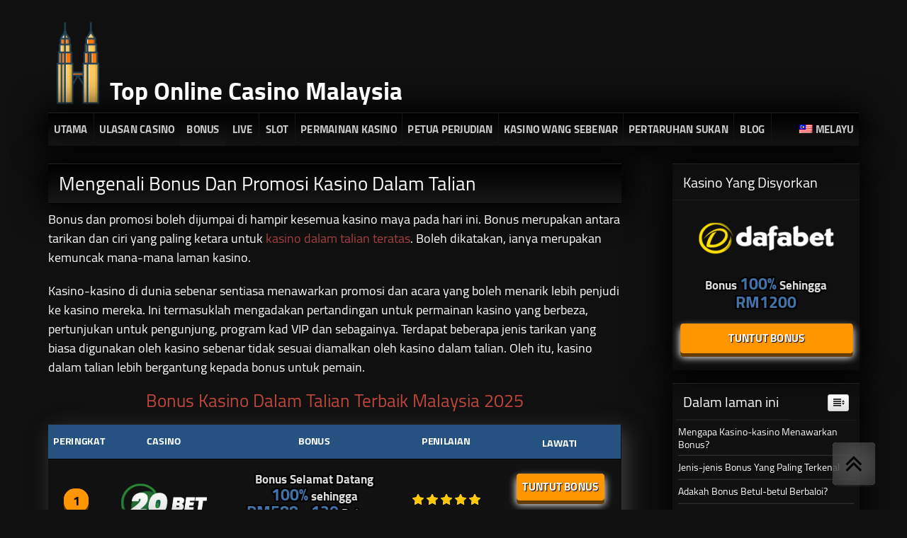

--- FILE ---
content_type: text/html; charset=UTF-8
request_url: https://toponlinecasinomy.co/bonus/
body_size: 44006
content:
<!DOCTYPE html> <!--[if IE 7]><html class="ie ie7" lang="ms-MY"> <![endif]--> <!--[if IE 8]><html class="ie ie8" lang="ms-MY"> <![endif]--> <!--[if !(IE 7) | !(IE 8)  ]><!--><html lang="ms-MY"> <!--<![endif]--><head><meta charset="UTF-8" /><script>if(navigator.userAgent.match(/MSIE|Internet Explorer/i)||navigator.userAgent.match(/Trident\/7\..*?rv:11/i)){var href=document.location.href;if(!href.match(/[?&]nowprocket/)){if(href.indexOf("?")==-1){if(href.indexOf("#")==-1){document.location.href=href+"?nowprocket=1"}else{document.location.href=href.replace("#","?nowprocket=1#")}}else{if(href.indexOf("#")==-1){document.location.href=href+"&nowprocket=1"}else{document.location.href=href.replace("#","&nowprocket=1#")}}}}</script><script>(()=>{class RocketLazyLoadScripts{constructor(){this.v="2.0.3",this.userEvents=["keydown","keyup","mousedown","mouseup","mousemove","mouseover","mouseenter","mouseout","mouseleave","touchmove","touchstart","touchend","touchcancel","wheel","click","dblclick","input","visibilitychange"],this.attributeEvents=["onblur","onclick","oncontextmenu","ondblclick","onfocus","onmousedown","onmouseenter","onmouseleave","onmousemove","onmouseout","onmouseover","onmouseup","onmousewheel","onscroll","onsubmit"]}async t(){this.i(),this.o(),/iP(ad|hone)/.test(navigator.userAgent)&&this.h(),this.u(),this.l(this),this.m(),this.k(this),this.p(this),this._(),await Promise.all([this.R(),this.L()]),this.lastBreath=Date.now(),this.S(this),this.P(),this.D(),this.O(),this.M(),await this.C(this.delayedScripts.normal),await this.C(this.delayedScripts.defer),await this.C(this.delayedScripts.async),this.F("domReady"),await this.T(),await this.j(),await this.I(),this.F("windowLoad"),await this.A(),window.dispatchEvent(new Event("rocket-allScriptsLoaded")),this.everythingLoaded=!0,this.lastTouchEnd&&await new Promise((t=>setTimeout(t,500-Date.now()+this.lastTouchEnd))),this.H(),this.F("all"),this.U(),this.W()}i(){this.CSPIssue=sessionStorage.getItem("rocketCSPIssue"),document.addEventListener("securitypolicyviolation",(t=>{this.CSPIssue||"script-src-elem"!==t.violatedDirective||"data"!==t.blockedURI||(this.CSPIssue=!0,sessionStorage.setItem("rocketCSPIssue",!0))}),{isRocket:!0})}o(){window.addEventListener("pageshow",(t=>{this.persisted=t.persisted,this.realWindowLoadedFired=!0}),{isRocket:!0}),window.addEventListener("pagehide",(()=>{this.onFirstUserAction=null}),{isRocket:!0})}h(){let t;function e(e){t=e}window.addEventListener("touchstart",e,{isRocket:!0}),window.addEventListener("touchend",(function i(o){Math.abs(o.changedTouches[0].pageX-t.changedTouches[0].pageX)<10&&Math.abs(o.changedTouches[0].pageY-t.changedTouches[0].pageY)<10&&o.timeStamp-t.timeStamp<200&&(o.target.dispatchEvent(new PointerEvent("click",{target:o.target,bubbles:!0,cancelable:!0,detail:1})),event.preventDefault(),window.removeEventListener("touchstart",e,{isRocket:!0}),window.removeEventListener("touchend",i,{isRocket:!0}))}),{isRocket:!0})}q(t){this.userActionTriggered||("mousemove"!==t.type||this.firstMousemoveIgnored?"keyup"===t.type||"mouseover"===t.type||"mouseout"===t.type||(this.userActionTriggered=!0,this.onFirstUserAction&&this.onFirstUserAction()):this.firstMousemoveIgnored=!0),"click"===t.type&&t.preventDefault(),this.savedUserEvents.length>0&&(t.stopPropagation(),t.stopImmediatePropagation()),"touchstart"===this.lastEvent&&"touchend"===t.type&&(this.lastTouchEnd=Date.now()),"click"===t.type&&(this.lastTouchEnd=0),this.lastEvent=t.type,this.savedUserEvents.push(t)}u(){this.savedUserEvents=[],this.userEventHandler=this.q.bind(this),this.userEvents.forEach((t=>window.addEventListener(t,this.userEventHandler,{passive:!1,isRocket:!0})))}U(){this.userEvents.forEach((t=>window.removeEventListener(t,this.userEventHandler,{passive:!1,isRocket:!0}))),this.savedUserEvents.forEach((t=>{t.target.dispatchEvent(new window[t.constructor.name](t.type,t))}))}m(){this.eventsMutationObserver=new MutationObserver((t=>{const e="return false";for(const i of t){if("attributes"===i.type){const t=i.target.getAttribute(i.attributeName);t&&t!==e&&(i.target.setAttribute("data-rocket-"+i.attributeName,t),i.target["rocket"+i.attributeName]=new Function("event",t),i.target.setAttribute(i.attributeName,e))}"childList"===i.type&&i.addedNodes.forEach((t=>{if(t.nodeType===Node.ELEMENT_NODE)for(const i of t.attributes)this.attributeEvents.includes(i.name)&&i.value&&""!==i.value&&(t.setAttribute("data-rocket-"+i.name,i.value),t["rocket"+i.name]=new Function("event",i.value),t.setAttribute(i.name,e))}))}})),this.eventsMutationObserver.observe(document,{subtree:!0,childList:!0,attributeFilter:this.attributeEvents})}H(){this.eventsMutationObserver.disconnect(),this.attributeEvents.forEach((t=>{document.querySelectorAll("[data-rocket-"+t+"]").forEach((e=>{e.setAttribute(t,e.getAttribute("data-rocket-"+t)),e.removeAttribute("data-rocket-"+t)}))}))}k(t){Object.defineProperty(HTMLElement.prototype,"onclick",{get(){return this.rocketonclick||null},set(e){this.rocketonclick=e,this.setAttribute(t.everythingLoaded?"onclick":"data-rocket-onclick","this.rocketonclick(event)")}})}S(t){function e(e,i){let o=e[i];e[i]=null,Object.defineProperty(e,i,{get:()=>o,set(s){t.everythingLoaded?o=s:e["rocket"+i]=o=s}})}e(document,"onreadystatechange"),e(window,"onload"),e(window,"onpageshow");try{Object.defineProperty(document,"readyState",{get:()=>t.rocketReadyState,set(e){t.rocketReadyState=e},configurable:!0}),document.readyState="loading"}catch(t){console.log("WPRocket DJE readyState conflict, bypassing")}}l(t){this.originalAddEventListener=EventTarget.prototype.addEventListener,this.originalRemoveEventListener=EventTarget.prototype.removeEventListener,this.savedEventListeners=[],EventTarget.prototype.addEventListener=function(e,i,o){o&&o.isRocket||!t.B(e,this)&&!t.userEvents.includes(e)||t.B(e,this)&&!t.userActionTriggered||e.startsWith("rocket-")||t.everythingLoaded?t.originalAddEventListener.call(this,e,i,o):t.savedEventListeners.push({target:this,remove:!1,type:e,func:i,options:o})},EventTarget.prototype.removeEventListener=function(e,i,o){o&&o.isRocket||!t.B(e,this)&&!t.userEvents.includes(e)||t.B(e,this)&&!t.userActionTriggered||e.startsWith("rocket-")||t.everythingLoaded?t.originalRemoveEventListener.call(this,e,i,o):t.savedEventListeners.push({target:this,remove:!0,type:e,func:i,options:o})}}F(t){"all"===t&&(EventTarget.prototype.addEventListener=this.originalAddEventListener,EventTarget.prototype.removeEventListener=this.originalRemoveEventListener),this.savedEventListeners=this.savedEventListeners.filter((e=>{let i=e.type,o=e.target||window;return"domReady"===t&&"DOMContentLoaded"!==i&&"readystatechange"!==i||("windowLoad"===t&&"load"!==i&&"readystatechange"!==i&&"pageshow"!==i||(this.B(i,o)&&(i="rocket-"+i),e.remove?o.removeEventListener(i,e.func,e.options):o.addEventListener(i,e.func,e.options),!1))}))}p(t){let e;function i(e){return t.everythingLoaded?e:e.split(" ").map((t=>"load"===t||t.startsWith("load.")?"rocket-jquery-load":t)).join(" ")}function o(o){function s(e){const s=o.fn[e];o.fn[e]=o.fn.init.prototype[e]=function(){return this[0]===window&&t.userActionTriggered&&("string"==typeof arguments[0]||arguments[0]instanceof String?arguments[0]=i(arguments[0]):"object"==typeof arguments[0]&&Object.keys(arguments[0]).forEach((t=>{const e=arguments[0][t];delete arguments[0][t],arguments[0][i(t)]=e}))),s.apply(this,arguments),this}}if(o&&o.fn&&!t.allJQueries.includes(o)){const e={DOMContentLoaded:[],"rocket-DOMContentLoaded":[]};for(const t in e)document.addEventListener(t,(()=>{e[t].forEach((t=>t()))}),{isRocket:!0});o.fn.ready=o.fn.init.prototype.ready=function(i){function s(){parseInt(o.fn.jquery)>2?setTimeout((()=>i.bind(document)(o))):i.bind(document)(o)}return t.realDomReadyFired?!t.userActionTriggered||t.fauxDomReadyFired?s():e["rocket-DOMContentLoaded"].push(s):e.DOMContentLoaded.push(s),o([])},s("on"),s("one"),s("off"),t.allJQueries.push(o)}e=o}t.allJQueries=[],o(window.jQuery),Object.defineProperty(window,"jQuery",{get:()=>e,set(t){o(t)}})}P(){const t=new Map;document.write=document.writeln=function(e){const i=document.currentScript,o=document.createRange(),s=i.parentElement;let n=t.get(i);void 0===n&&(n=i.nextSibling,t.set(i,n));const c=document.createDocumentFragment();o.setStart(c,0),c.appendChild(o.createContextualFragment(e)),s.insertBefore(c,n)}}async R(){return new Promise((t=>{this.userActionTriggered?t():this.onFirstUserAction=t}))}async L(){return new Promise((t=>{document.addEventListener("DOMContentLoaded",(()=>{this.realDomReadyFired=!0,t()}),{isRocket:!0})}))}async I(){return this.realWindowLoadedFired?Promise.resolve():new Promise((t=>{window.addEventListener("load",t,{isRocket:!0})}))}M(){this.pendingScripts=[];this.scriptsMutationObserver=new MutationObserver((t=>{for(const e of t)e.addedNodes.forEach((t=>{"SCRIPT"!==t.tagName||t.noModule||t.isWPRocket||this.pendingScripts.push({script:t,promise:new Promise((e=>{const i=()=>{const i=this.pendingScripts.findIndex((e=>e.script===t));i>=0&&this.pendingScripts.splice(i,1),e()};t.addEventListener("load",i,{isRocket:!0}),t.addEventListener("error",i,{isRocket:!0}),setTimeout(i,1e3)}))})}))})),this.scriptsMutationObserver.observe(document,{childList:!0,subtree:!0})}async j(){await this.J(),this.pendingScripts.length?(await this.pendingScripts[0].promise,await this.j()):this.scriptsMutationObserver.disconnect()}D(){this.delayedScripts={normal:[],async:[],defer:[]},document.querySelectorAll("script[type$=rocketlazyloadscript]").forEach((t=>{t.hasAttribute("data-rocket-src")?t.hasAttribute("async")&&!1!==t.async?this.delayedScripts.async.push(t):t.hasAttribute("defer")&&!1!==t.defer||"module"===t.getAttribute("data-rocket-type")?this.delayedScripts.defer.push(t):this.delayedScripts.normal.push(t):this.delayedScripts.normal.push(t)}))}async _(){await this.L();let t=[];document.querySelectorAll("script[type$=rocketlazyloadscript][data-rocket-src]").forEach((e=>{let i=e.getAttribute("data-rocket-src");if(i&&!i.startsWith("data:")){i.startsWith("//")&&(i=location.protocol+i);try{const o=new URL(i).origin;o!==location.origin&&t.push({src:o,crossOrigin:e.crossOrigin||"module"===e.getAttribute("data-rocket-type")})}catch(t){}}})),t=[...new Map(t.map((t=>[JSON.stringify(t),t]))).values()],this.N(t,"preconnect")}async $(t){if(await this.G(),!0!==t.noModule||!("noModule"in HTMLScriptElement.prototype))return new Promise((e=>{let i;function o(){(i||t).setAttribute("data-rocket-status","executed"),e()}try{if(navigator.userAgent.includes("Firefox/")||""===navigator.vendor||this.CSPIssue)i=document.createElement("script"),[...t.attributes].forEach((t=>{let e=t.nodeName;"type"!==e&&("data-rocket-type"===e&&(e="type"),"data-rocket-src"===e&&(e="src"),i.setAttribute(e,t.nodeValue))})),t.text&&(i.text=t.text),t.nonce&&(i.nonce=t.nonce),i.hasAttribute("src")?(i.addEventListener("load",o,{isRocket:!0}),i.addEventListener("error",(()=>{i.setAttribute("data-rocket-status","failed-network"),e()}),{isRocket:!0}),setTimeout((()=>{i.isConnected||e()}),1)):(i.text=t.text,o()),i.isWPRocket=!0,t.parentNode.replaceChild(i,t);else{const i=t.getAttribute("data-rocket-type"),s=t.getAttribute("data-rocket-src");i?(t.type=i,t.removeAttribute("data-rocket-type")):t.removeAttribute("type"),t.addEventListener("load",o,{isRocket:!0}),t.addEventListener("error",(i=>{this.CSPIssue&&i.target.src.startsWith("data:")?(console.log("WPRocket: CSP fallback activated"),t.removeAttribute("src"),this.$(t).then(e)):(t.setAttribute("data-rocket-status","failed-network"),e())}),{isRocket:!0}),s?(t.fetchPriority="high",t.removeAttribute("data-rocket-src"),t.src=s):t.src="data:text/javascript;base64,"+window.btoa(unescape(encodeURIComponent(t.text)))}}catch(i){t.setAttribute("data-rocket-status","failed-transform"),e()}}));t.setAttribute("data-rocket-status","skipped")}async C(t){const e=t.shift();return e?(e.isConnected&&await this.$(e),this.C(t)):Promise.resolve()}O(){this.N([...this.delayedScripts.normal,...this.delayedScripts.defer,...this.delayedScripts.async],"preload")}N(t,e){this.trash=this.trash||[];let i=!0;var o=document.createDocumentFragment();t.forEach((t=>{const s=t.getAttribute&&t.getAttribute("data-rocket-src")||t.src;if(s&&!s.startsWith("data:")){const n=document.createElement("link");n.href=s,n.rel=e,"preconnect"!==e&&(n.as="script",n.fetchPriority=i?"high":"low"),t.getAttribute&&"module"===t.getAttribute("data-rocket-type")&&(n.crossOrigin=!0),t.crossOrigin&&(n.crossOrigin=t.crossOrigin),t.integrity&&(n.integrity=t.integrity),t.nonce&&(n.nonce=t.nonce),o.appendChild(n),this.trash.push(n),i=!1}})),document.head.appendChild(o)}W(){this.trash.forEach((t=>t.remove()))}async T(){try{document.readyState="interactive"}catch(t){}this.fauxDomReadyFired=!0;try{await this.G(),document.dispatchEvent(new Event("rocket-readystatechange")),await this.G(),document.rocketonreadystatechange&&document.rocketonreadystatechange(),await this.G(),document.dispatchEvent(new Event("rocket-DOMContentLoaded")),await this.G(),window.dispatchEvent(new Event("rocket-DOMContentLoaded"))}catch(t){console.error(t)}}async A(){try{document.readyState="complete"}catch(t){}try{await this.G(),document.dispatchEvent(new Event("rocket-readystatechange")),await this.G(),document.rocketonreadystatechange&&document.rocketonreadystatechange(),await this.G(),window.dispatchEvent(new Event("rocket-load")),await this.G(),window.rocketonload&&window.rocketonload(),await this.G(),this.allJQueries.forEach((t=>t(window).trigger("rocket-jquery-load"))),await this.G();const t=new Event("rocket-pageshow");t.persisted=this.persisted,window.dispatchEvent(t),await this.G(),window.rocketonpageshow&&window.rocketonpageshow({persisted:this.persisted})}catch(t){console.error(t)}}async G(){Date.now()-this.lastBreath>45&&(await this.J(),this.lastBreath=Date.now())}async J(){return document.hidden?new Promise((t=>setTimeout(t))):new Promise((t=>requestAnimationFrame(t)))}B(t,e){return e===document&&"readystatechange"===t||(e===document&&"DOMContentLoaded"===t||(e===window&&"DOMContentLoaded"===t||(e===window&&"load"===t||e===window&&"pageshow"===t)))}static run(){(new RocketLazyLoadScripts).t()}}RocketLazyLoadScripts.run()})();</script> <meta name="viewport" content="width=device-width, initial-scale=1" /><link rel="profile" href="https://gmpg.org/xfn/11" /><title>Mengenali Bonus Dan Promosi Kasino Dalam Talian - Top Online Casino Malaysia</title><link rel="pingback" href="https://toponlinecasinomy.co/xmlrpc.php"><link rel="Shortcut Icon" href="https://toponlinecasinomy.co/wp-content/uploads/2018/07/fav4.png" type="image/x-icon" /><link rel="alternate" type="application/rss+xml" title="Top Online Casino Malaysia RSS Feed" href="https://toponlinecasinomy.co/feed/"> <!--[if lt IE 9]> <script src="https://toponlinecasinomy.co/wp-content/themes/casinotown2/js/html5.js"></script> <![endif]--><style>#topwidgets h3{
		color:#fff;
		text-align: left;
		margin-left: 15px;
		font-size: 15px;
		margin-bottom: 10px;

	}
	#topwidgets .widget{
		padding:10px;
	}
	#topwidgets .featured-review,#topwidgets .featsites h4{
		display: none !important;
	}
	#topwidgets figure{
		margin-bottom: 10px;
	}
	#topwidgets .featsites{
		padding-top: 0;
		padding-bottom: 0;
	}
	#topwidgets .featsites img.casinologo{
		width: 150px;
		margin: unset;
    	margin-left: 5%;
	}
	#topwidgets{
		background: #3e0834;
	}

	#topwidgets .visbutton{
		width: 25%;
		position: absolute;
	    top: -2%;
	    left: 65%;
	}
	#topwidgets .hilite{
		width: 100%;
		padding: 10px 0 0 0;
		font-size: 18px;
		text-align: center;
	}
	@media screen and (max-width: 460px) {
		#topwidgets .hilite{
			padding: 10px 0 0 0;
		}
	}</style><meta name='robots' content='index, follow, max-image-preview:large, max-snippet:-1, max-video-preview:-1' /><style>img:is([sizes="auto" i], [sizes^="auto," i]) { contain-intrinsic-size: 3000px 1500px }</style><meta name="description" content="Apa itu bonus kasino? Anda boleh menguntungkan diri sendiri jika memahami dengan lengkap proses dan syarat menuntut bonus pilihan anda." /><link rel="canonical" href="https://toponlinecasinomy.co/bonus/" /><meta property="og:locale" content="ms_MY" /><meta property="og:type" content="article" /><meta property="og:title" content="Mengenali Bonus Dan Promosi Kasino Dalam Talian - Top Online Casino Malaysia" /><meta property="og:description" content="Apa itu bonus kasino? Anda boleh menguntungkan diri sendiri jika memahami dengan lengkap proses dan syarat menuntut bonus pilihan anda." /><meta property="og:url" content="https://toponlinecasinomy.co/bonus/" /><meta property="og:site_name" content="Top Online Casino Malaysia" /><meta property="article:published_time" content="2020-07-08T15:42:55+00:00" /><meta property="article:modified_time" content="2024-12-25T13:13:31+00:00" /><meta property="og:image" content="https://toponlinecasinomy.co/wp-content/uploads/2020/07/bon.jpeg" /><meta name="author" content="Top Online Casinos Malaysia" /><meta name="twitter:card" content="summary_large_image" /><meta name="twitter:label1" content="Written by" /><meta name="twitter:data1" content="Top Online Casinos Malaysia" /><meta name="twitter:label2" content="Est. reading time" /><meta name="twitter:data2" content="10 minit" /><link href='https://sp-ao.shortpixel.ai' rel='preconnect' />  <script type="rocketlazyloadscript" data-rocket-src="//www.googletagmanager.com/gtag/js?id=G-Z7L7SGYZCD"  data-cfasync="false" data-wpfc-render="false" data-rocket-type="text/javascript" async></script> <script type="rocketlazyloadscript" data-cfasync="false" data-wpfc-render="false" data-rocket-type="text/javascript">var mi_version = '9.7.0';
				var mi_track_user = true;
				var mi_no_track_reason = '';
								var MonsterInsightsDefaultLocations = {"page_location":"https:\/\/toponlinecasinomy.co\/bonus\/"};
								MonsterInsightsDefaultLocations.page_location = window.location.href;
								if ( typeof MonsterInsightsPrivacyGuardFilter === 'function' ) {
					var MonsterInsightsLocations = (typeof MonsterInsightsExcludeQuery === 'object') ? MonsterInsightsPrivacyGuardFilter( MonsterInsightsExcludeQuery ) : MonsterInsightsPrivacyGuardFilter( MonsterInsightsDefaultLocations );
				} else {
					var MonsterInsightsLocations = (typeof MonsterInsightsExcludeQuery === 'object') ? MonsterInsightsExcludeQuery : MonsterInsightsDefaultLocations;
				}

								var disableStrs = [
										'ga-disable-G-Z7L7SGYZCD',
									];

				/* Function to detect opted out users */
				function __gtagTrackerIsOptedOut() {
					for (var index = 0; index < disableStrs.length; index++) {
						if (document.cookie.indexOf(disableStrs[index] + '=true') > -1) {
							return true;
						}
					}

					return false;
				}

				/* Disable tracking if the opt-out cookie exists. */
				if (__gtagTrackerIsOptedOut()) {
					for (var index = 0; index < disableStrs.length; index++) {
						window[disableStrs[index]] = true;
					}
				}

				/* Opt-out function */
				function __gtagTrackerOptout() {
					for (var index = 0; index < disableStrs.length; index++) {
						document.cookie = disableStrs[index] + '=true; expires=Thu, 31 Dec 2099 23:59:59 UTC; path=/';
						window[disableStrs[index]] = true;
					}
				}

				if ('undefined' === typeof gaOptout) {
					function gaOptout() {
						__gtagTrackerOptout();
					}
				}
								window.dataLayer = window.dataLayer || [];

				window.MonsterInsightsDualTracker = {
					helpers: {},
					trackers: {},
				};
				if (mi_track_user) {
					function __gtagDataLayer() {
						dataLayer.push(arguments);
					}

					function __gtagTracker(type, name, parameters) {
						if (!parameters) {
							parameters = {};
						}

						if (parameters.send_to) {
							__gtagDataLayer.apply(null, arguments);
							return;
						}

						if (type === 'event') {
														parameters.send_to = monsterinsights_frontend.v4_id;
							var hookName = name;
							if (typeof parameters['event_category'] !== 'undefined') {
								hookName = parameters['event_category'] + ':' + name;
							}

							if (typeof MonsterInsightsDualTracker.trackers[hookName] !== 'undefined') {
								MonsterInsightsDualTracker.trackers[hookName](parameters);
							} else {
								__gtagDataLayer('event', name, parameters);
							}
							
						} else {
							__gtagDataLayer.apply(null, arguments);
						}
					}

					__gtagTracker('js', new Date());
					__gtagTracker('set', {
						'developer_id.dZGIzZG': true,
											});
					if ( MonsterInsightsLocations.page_location ) {
						__gtagTracker('set', MonsterInsightsLocations);
					}
										__gtagTracker('config', 'G-Z7L7SGYZCD', {"forceSSL":"true","link_attribution":"true"} );
										window.gtag = __gtagTracker;										(function () {
						/* https://developers.google.com/analytics/devguides/collection/analyticsjs/ */
						/* ga and __gaTracker compatibility shim. */
						var noopfn = function () {
							return null;
						};
						var newtracker = function () {
							return new Tracker();
						};
						var Tracker = function () {
							return null;
						};
						var p = Tracker.prototype;
						p.get = noopfn;
						p.set = noopfn;
						p.send = function () {
							var args = Array.prototype.slice.call(arguments);
							args.unshift('send');
							__gaTracker.apply(null, args);
						};
						var __gaTracker = function () {
							var len = arguments.length;
							if (len === 0) {
								return;
							}
							var f = arguments[len - 1];
							if (typeof f !== 'object' || f === null || typeof f.hitCallback !== 'function') {
								if ('send' === arguments[0]) {
									var hitConverted, hitObject = false, action;
									if ('event' === arguments[1]) {
										if ('undefined' !== typeof arguments[3]) {
											hitObject = {
												'eventAction': arguments[3],
												'eventCategory': arguments[2],
												'eventLabel': arguments[4],
												'value': arguments[5] ? arguments[5] : 1,
											}
										}
									}
									if ('pageview' === arguments[1]) {
										if ('undefined' !== typeof arguments[2]) {
											hitObject = {
												'eventAction': 'page_view',
												'page_path': arguments[2],
											}
										}
									}
									if (typeof arguments[2] === 'object') {
										hitObject = arguments[2];
									}
									if (typeof arguments[5] === 'object') {
										Object.assign(hitObject, arguments[5]);
									}
									if ('undefined' !== typeof arguments[1].hitType) {
										hitObject = arguments[1];
										if ('pageview' === hitObject.hitType) {
											hitObject.eventAction = 'page_view';
										}
									}
									if (hitObject) {
										action = 'timing' === arguments[1].hitType ? 'timing_complete' : hitObject.eventAction;
										hitConverted = mapArgs(hitObject);
										__gtagTracker('event', action, hitConverted);
									}
								}
								return;
							}

							function mapArgs(args) {
								var arg, hit = {};
								var gaMap = {
									'eventCategory': 'event_category',
									'eventAction': 'event_action',
									'eventLabel': 'event_label',
									'eventValue': 'event_value',
									'nonInteraction': 'non_interaction',
									'timingCategory': 'event_category',
									'timingVar': 'name',
									'timingValue': 'value',
									'timingLabel': 'event_label',
									'page': 'page_path',
									'location': 'page_location',
									'title': 'page_title',
									'referrer' : 'page_referrer',
								};
								for (arg in args) {
																		if (!(!args.hasOwnProperty(arg) || !gaMap.hasOwnProperty(arg))) {
										hit[gaMap[arg]] = args[arg];
									} else {
										hit[arg] = args[arg];
									}
								}
								return hit;
							}

							try {
								f.hitCallback();
							} catch (ex) {
							}
						};
						__gaTracker.create = newtracker;
						__gaTracker.getByName = newtracker;
						__gaTracker.getAll = function () {
							return [];
						};
						__gaTracker.remove = noopfn;
						__gaTracker.loaded = true;
						window['__gaTracker'] = __gaTracker;
					})();
									} else {
										console.log("");
					(function () {
						function __gtagTracker() {
							return null;
						}

						window['__gtagTracker'] = __gtagTracker;
						window['gtag'] = __gtagTracker;
					})();
									}</script> <style id='classic-theme-styles-inline-css' type='text/css'>/*! This file is auto-generated */
.wp-block-button__link{color:#fff;background-color:#32373c;border-radius:9999px;box-shadow:none;text-decoration:none;padding:calc(.667em + 2px) calc(1.333em + 2px);font-size:1.125em}.wp-block-file__button{background:#32373c;color:#fff;text-decoration:none}</style><link data-minify="1" rel='stylesheet' id='wpsm_ac_pro-font-awesome-front-css' href='https://toponlinecasinomy.co/wp-content/cache/min/1/wp-content/plugins/accordion-pro/assets/css/font-awesome/css/font-awesome.min.css?ver=1704726313' type='text/css' media='all' /><link data-minify="1" rel='stylesheet' id='wpsm_ac_pro_bootstrap-front-css' href='https://toponlinecasinomy.co/wp-content/cache/min/1/wp-content/plugins/accordion-pro/assets/css/bootstrap-front.css?ver=1704726313' type='text/css' media='all' /><link data-minify="1" rel='stylesheet' id='wpsm_ac_pro_animate-css' href='https://toponlinecasinomy.co/wp-content/cache/min/1/wp-content/plugins/accordion-pro/assets/css/animate.css?ver=1704726313' type='text/css' media='all' /><link data-minify="1" rel='stylesheet' id='wpsm_ac_front_font-icon-picker_all-css' href='https://toponlinecasinomy.co/wp-content/cache/min/1/wp-content/plugins/accordion-pro/assets/mul-type-icon-picker/icon-picker.css?ver=1704726313' type='text/css' media='all' /><link data-minify="1" rel='stylesheet' id='wpsm_ac_front_font-icon-picker-glyphicon_style-css' href='https://toponlinecasinomy.co/wp-content/cache/min/1/wp-content/plugins/accordion-pro/assets/mul-type-icon-picker/picker/glyphicon.css?ver=1704726313' type='text/css' media='all' /><link data-minify="1" rel='stylesheet' id='wpsm_ac_front_font-icon-picker-dashicons_style-css' href='https://toponlinecasinomy.co/wp-content/cache/min/1/wp-content/plugins/accordion-pro/assets/mul-type-icon-picker/picker/dashicons.css?ver=1704726313' type='text/css' media='all' /><link data-minify="1" rel='stylesheet' id='wpsm_ac_pro_scrollbar_style-css' href='https://toponlinecasinomy.co/wp-content/cache/min/1/wp-content/plugins/accordion-pro/assets/scrollbar/jquery.mCustomScrollbar.css?ver=1704726313' type='text/css' media='all' /><style id='responsive-menu-inline-css' type='text/css'>/** This file is major component of this plugin so please don't try to edit here. */
#rmp_menu_trigger-6521 {
  width: 55px;
  height: 55px;
  position: fixed;
  top: 30px;
  border-radius: 5px;
  display: none;
  text-decoration: none;
  right: 5%;
  background: #000000;
  transition: transform 0.5s, background-color 0.5s;
}
#rmp_menu_trigger-6521:hover, #rmp_menu_trigger-6521:focus {
  background: #000000;
  text-decoration: unset;
}
#rmp_menu_trigger-6521.is-active {
  background: #000000;
}
#rmp_menu_trigger-6521 .rmp-trigger-box {
  width: 25px;
  color: #ffffff;
}
#rmp_menu_trigger-6521 .rmp-trigger-icon-active, #rmp_menu_trigger-6521 .rmp-trigger-text-open {
  display: none;
}
#rmp_menu_trigger-6521.is-active .rmp-trigger-icon-active, #rmp_menu_trigger-6521.is-active .rmp-trigger-text-open {
  display: inline;
}
#rmp_menu_trigger-6521.is-active .rmp-trigger-icon-inactive, #rmp_menu_trigger-6521.is-active .rmp-trigger-text {
  display: none;
}
#rmp_menu_trigger-6521 .rmp-trigger-label {
  color: #ffffff;
  pointer-events: none;
  line-height: 13px;
  font-family: inherit;
  font-size: 14px;
  display: inline;
  text-transform: inherit;
}
#rmp_menu_trigger-6521 .rmp-trigger-label.rmp-trigger-label-top {
  display: block;
  margin-bottom: 12px;
}
#rmp_menu_trigger-6521 .rmp-trigger-label.rmp-trigger-label-bottom {
  display: block;
  margin-top: 12px;
}
#rmp_menu_trigger-6521 .responsive-menu-pro-inner {
  display: block;
}
#rmp_menu_trigger-6521 .rmp-trigger-icon-inactive .rmp-font-icon {
  color: #ffffff;
}
#rmp_menu_trigger-6521 .responsive-menu-pro-inner, #rmp_menu_trigger-6521 .responsive-menu-pro-inner::before, #rmp_menu_trigger-6521 .responsive-menu-pro-inner::after {
  width: 25px;
  height: 3px;
  background-color: #ffffff;
  border-radius: 4px;
  position: absolute;
}
#rmp_menu_trigger-6521 .rmp-trigger-icon-active .rmp-font-icon {
  color: #ffffff;
}
#rmp_menu_trigger-6521.is-active .responsive-menu-pro-inner, #rmp_menu_trigger-6521.is-active .responsive-menu-pro-inner::before, #rmp_menu_trigger-6521.is-active .responsive-menu-pro-inner::after {
  background-color: #ffffff;
}
#rmp_menu_trigger-6521:hover .rmp-trigger-icon-inactive .rmp-font-icon {
  color: #ffffff;
}
#rmp_menu_trigger-6521:not(.is-active):hover .responsive-menu-pro-inner, #rmp_menu_trigger-6521:not(.is-active):hover .responsive-menu-pro-inner::before, #rmp_menu_trigger-6521:not(.is-active):hover .responsive-menu-pro-inner::after {
  background-color: #ffffff;
}
#rmp_menu_trigger-6521 .responsive-menu-pro-inner::before {
  top: 10px;
}
#rmp_menu_trigger-6521 .responsive-menu-pro-inner::after {
  bottom: 10px;
}
#rmp_menu_trigger-6521.is-active .responsive-menu-pro-inner::after {
  bottom: 0;
}
/* Hamburger menu styling */
@media screen and (max-width: 1200px) {
  /** Menu Title Style */
  /** Menu Additional Content Style */
  #site-navigation {
    display: none !important;
  }
  #rmp_menu_trigger-6521 {
    display: block;
  }
  #rmp-container-6521 {
    position: fixed;
    top: 0;
    margin: 0;
    transition: transform 0.5s;
    overflow: auto;
    display: block;
    width: 75%;
    background-color: #212121;
    background-image: url("");
    height: 100%;
    left: 0;
    padding-top: 0px;
    padding-left: 0px;
    padding-bottom: 0px;
    padding-right: 0px;
  }
  #rmp-menu-wrap-6521 {
    padding-top: 0px;
    padding-left: 0px;
    padding-bottom: 0px;
    padding-right: 0px;
    background-color: #212121;
  }
  #rmp-menu-wrap-6521 .rmp-menu, #rmp-menu-wrap-6521 .rmp-submenu {
    width: 100%;
    box-sizing: border-box;
    margin: 0;
    padding: 0;
  }
  #rmp-menu-wrap-6521 .rmp-submenu-depth-1 .rmp-menu-item-link {
    padding-left: 10%;
  }
  #rmp-menu-wrap-6521 .rmp-submenu-depth-2 .rmp-menu-item-link {
    padding-left: 15%;
  }
  #rmp-menu-wrap-6521 .rmp-submenu-depth-3 .rmp-menu-item-link {
    padding-left: 20%;
  }
  #rmp-menu-wrap-6521 .rmp-submenu-depth-4 .rmp-menu-item-link {
    padding-left: 25%;
  }
  #rmp-menu-wrap-6521 .rmp-submenu.rmp-submenu-open {
    display: block;
  }
  #rmp-menu-wrap-6521 .rmp-menu-item {
    width: 100%;
    list-style: none;
    margin: 0;
  }
  #rmp-menu-wrap-6521 .rmp-menu-item-link {
    height: 40px;
    line-height: 40px;
    font-size: 13px;
    border-bottom: 1px solid #212121;
    font-family: inherit;
    color: #ffffff;
    text-align: left;
    background-color: #212121;
    font-weight: normal;
    letter-spacing: 0px;
    display: block;
    box-sizing: border-box;
    width: 100%;
    text-decoration: none;
    position: relative;
    overflow: hidden;
    transition: background-color 0.5s, border-color 0.5s, 0.5s;
    padding: 0 5%;
    padding-right: 50px;
  }
  #rmp-menu-wrap-6521 .rmp-menu-item-link:after, #rmp-menu-wrap-6521 .rmp-menu-item-link:before {
    display: none;
  }
  #rmp-menu-wrap-6521 .rmp-menu-item-link:hover, #rmp-menu-wrap-6521 .rmp-menu-item-link:focus {
    color: #ffffff;
    border-color: #212121;
    background-color: #3f3f3f;
  }
  #rmp-menu-wrap-6521 .rmp-menu-item-link:focus {
    outline: none;
    border-color: unset;
    box-shadow: unset;
  }
  #rmp-menu-wrap-6521 .rmp-menu-item-link .rmp-font-icon {
    height: 40px;
    line-height: 40px;
    margin-right: 10px;
    font-size: 13px;
  }
  #rmp-menu-wrap-6521 .rmp-menu-current-item .rmp-menu-item-link {
    color: #ffffff;
    border-color: #212121;
    background-color: #212121;
  }
  #rmp-menu-wrap-6521 .rmp-menu-current-item .rmp-menu-item-link:hover, #rmp-menu-wrap-6521 .rmp-menu-current-item .rmp-menu-item-link:focus {
    color: #ffffff;
    border-color: #3f3f3f;
    background-color: #3f3f3f;
  }
  #rmp-menu-wrap-6521 .rmp-menu-subarrow {
    position: absolute;
    top: 0;
    bottom: 0;
    text-align: center;
    overflow: hidden;
    background-size: cover;
    overflow: hidden;
    right: 0;
    border-left-style: solid;
    border-left-color: #212121;
    border-left-width: 1px;
    height: 40px;
    width: 40px;
    color: #ffffff;
    background-color: #212121;
  }
  #rmp-menu-wrap-6521 .rmp-menu-subarrow svg {
    fill: #ffffff;
  }
  #rmp-menu-wrap-6521 .rmp-menu-subarrow:hover {
    color: #ffffff;
    border-color: #3f3f3f;
    background-color: #3f3f3f;
  }
  #rmp-menu-wrap-6521 .rmp-menu-subarrow:hover svg {
    fill: #ffffff;
  }
  #rmp-menu-wrap-6521 .rmp-menu-subarrow .rmp-font-icon {
    margin-right: unset;
  }
  #rmp-menu-wrap-6521 .rmp-menu-subarrow * {
    vertical-align: middle;
    line-height: 40px;
  }
  #rmp-menu-wrap-6521 .rmp-menu-subarrow-active {
    display: block;
    background-size: cover;
    color: #ffffff;
    border-color: #212121;
    background-color: #212121;
  }
  #rmp-menu-wrap-6521 .rmp-menu-subarrow-active svg {
    fill: #ffffff;
  }
  #rmp-menu-wrap-6521 .rmp-menu-subarrow-active:hover {
    color: #ffffff;
    border-color: #3f3f3f;
    background-color: #3f3f3f;
  }
  #rmp-menu-wrap-6521 .rmp-menu-subarrow-active:hover svg {
    fill: #ffffff;
  }
  #rmp-menu-wrap-6521 .rmp-submenu {
    display: none;
  }
  #rmp-menu-wrap-6521 .rmp-submenu .rmp-menu-item-link {
    height: 40px;
    line-height: 40px;
    letter-spacing: 0px;
    font-size: 13px;
    border-bottom: 1px solid #212121;
    font-family: inherit;
    font-weight: normal;
    color: #ffffff;
    text-align: left;
    background-color: #212121;
  }
  #rmp-menu-wrap-6521 .rmp-submenu .rmp-menu-item-link:hover, #rmp-menu-wrap-6521 .rmp-submenu .rmp-menu-item-link:focus {
    color: #ffffff;
    border-color: #212121;
    background-color: #3f3f3f;
  }
  #rmp-menu-wrap-6521 .rmp-submenu .rmp-menu-current-item .rmp-menu-item-link {
    color: #ffffff;
    border-color: #212121;
    background-color: #212121;
  }
  #rmp-menu-wrap-6521 .rmp-submenu .rmp-menu-current-item .rmp-menu-item-link:hover, #rmp-menu-wrap-6521 .rmp-submenu .rmp-menu-current-item .rmp-menu-item-link:focus {
    color: #ffffff;
    border-color: #3f3f3f;
    background-color: #3f3f3f;
  }
  #rmp-menu-wrap-6521 .rmp-submenu .rmp-menu-subarrow {
    right: 0;
    border-right: unset;
    border-left-style: solid;
    border-left-color: #1d4354;
    border-left-width: 0px;
    height: 39px;
    line-height: 39px;
    width: 40px;
    color: #fff;
    background-color: inherit;
  }
  #rmp-menu-wrap-6521 .rmp-submenu .rmp-menu-subarrow:hover {
    color: #fff;
    border-color: #3f3f3f;
    background-color: inherit;
  }
  #rmp-menu-wrap-6521 .rmp-submenu .rmp-menu-subarrow-active {
    color: #fff;
    border-color: #1d4354;
    background-color: inherit;
  }
  #rmp-menu-wrap-6521 .rmp-submenu .rmp-menu-subarrow-active:hover {
    color: #fff;
    border-color: #3f3f3f;
    background-color: inherit;
  }
  #rmp-menu-wrap-6521 .rmp-menu-item-description {
    margin: 0;
    padding: 5px 5%;
    opacity: 0.8;
    color: #ffffff;
  }
  #rmp-search-box-6521 {
    display: block;
    padding-top: 0px;
    padding-left: 5%;
    padding-bottom: 0px;
    padding-right: 5%;
  }
  #rmp-search-box-6521 .rmp-search-form {
    margin: 0;
  }
  #rmp-search-box-6521 .rmp-search-box {
    background: #ffffff;
    border: 1px solid #dadada;
    color: #333333;
    width: 100%;
    padding: 0 5%;
    border-radius: 30px;
    height: 45px;
    -webkit-appearance: none;
  }
  #rmp-search-box-6521 .rmp-search-box::placeholder {
    color: #c7c7cd;
  }
  #rmp-search-box-6521 .rmp-search-box:focus {
    background-color: #ffffff;
    outline: 2px solid #dadada;
    color: #333333;
  }
  #rmp-menu-title-6521 {
    background-color: #212121;
    color: #ffffff;
    text-align: left;
    font-size: 13px;
    padding-top: 10%;
    padding-left: 5%;
    padding-bottom: 0%;
    padding-right: 5%;
    font-weight: 400;
    transition: background-color 0.5s, border-color 0.5s, color 0.5s;
  }
  #rmp-menu-title-6521:hover {
    background-color: #212121;
    color: #ffffff;
  }
  #rmp-menu-title-6521 > .rmp-menu-title-link {
    color: #ffffff;
    width: 100%;
    background-color: unset;
    text-decoration: none;
  }
  #rmp-menu-title-6521 > .rmp-menu-title-link:hover {
    color: #ffffff;
  }
  #rmp-menu-title-6521 .rmp-font-icon {
    font-size: 13px;
  }
  #rmp-menu-additional-content-6521 {
    padding-top: 0px;
    padding-left: 5%;
    padding-bottom: 0px;
    padding-right: 5%;
    color: #ffffff;
    text-align: center;
    font-size: 16px;
  }
}
/**
This file contents common styling of menus.
*/
.rmp-container {
  display: none;
  visibility: visible;
  padding: 0px 0px 0px 0px;
  z-index: 99998;
  transition: all 0.3s;
  /** Scrolling bar in menu setting box **/
}
.rmp-container.rmp-fade-top, .rmp-container.rmp-fade-left, .rmp-container.rmp-fade-right, .rmp-container.rmp-fade-bottom {
  display: none;
}
.rmp-container.rmp-slide-left, .rmp-container.rmp-push-left {
  transform: translateX(-100%);
  -ms-transform: translateX(-100%);
  -webkit-transform: translateX(-100%);
  -moz-transform: translateX(-100%);
}
.rmp-container.rmp-slide-left.rmp-menu-open, .rmp-container.rmp-push-left.rmp-menu-open {
  transform: translateX(0);
  -ms-transform: translateX(0);
  -webkit-transform: translateX(0);
  -moz-transform: translateX(0);
}
.rmp-container.rmp-slide-right, .rmp-container.rmp-push-right {
  transform: translateX(100%);
  -ms-transform: translateX(100%);
  -webkit-transform: translateX(100%);
  -moz-transform: translateX(100%);
}
.rmp-container.rmp-slide-right.rmp-menu-open, .rmp-container.rmp-push-right.rmp-menu-open {
  transform: translateX(0);
  -ms-transform: translateX(0);
  -webkit-transform: translateX(0);
  -moz-transform: translateX(0);
}
.rmp-container.rmp-slide-top, .rmp-container.rmp-push-top {
  transform: translateY(-100%);
  -ms-transform: translateY(-100%);
  -webkit-transform: translateY(-100%);
  -moz-transform: translateY(-100%);
}
.rmp-container.rmp-slide-top.rmp-menu-open, .rmp-container.rmp-push-top.rmp-menu-open {
  transform: translateY(0);
  -ms-transform: translateY(0);
  -webkit-transform: translateY(0);
  -moz-transform: translateY(0);
}
.rmp-container.rmp-slide-bottom, .rmp-container.rmp-push-bottom {
  transform: translateY(100%);
  -ms-transform: translateY(100%);
  -webkit-transform: translateY(100%);
  -moz-transform: translateY(100%);
}
.rmp-container.rmp-slide-bottom.rmp-menu-open, .rmp-container.rmp-push-bottom.rmp-menu-open {
  transform: translateX(0);
  -ms-transform: translateX(0);
  -webkit-transform: translateX(0);
  -moz-transform: translateX(0);
}
.rmp-container::-webkit-scrollbar {
  width: 0px;
}
.rmp-container ::-webkit-scrollbar-track {
  box-shadow: inset 0 0 5px transparent;
}
.rmp-container ::-webkit-scrollbar-thumb {
  background: transparent;
}
.rmp-container ::-webkit-scrollbar-thumb:hover {
  background: transparent;
}
.rmp-container .rmp-menu-wrap .rmp-menu {
  transition: none;
  border-radius: 0;
  box-shadow: none;
  background: none;
  border: 0;
  bottom: auto;
  box-sizing: border-box;
  clip: auto;
  color: #666;
  display: block;
  float: none;
  font-family: inherit;
  font-size: 14px;
  height: auto;
  left: auto;
  line-height: 1.7;
  list-style-type: none;
  margin: 0;
  min-height: auto;
  max-height: none;
  opacity: 1;
  outline: none;
  overflow: visible;
  padding: 0;
  position: relative;
  pointer-events: auto;
  right: auto;
  text-align: left;
  text-decoration: none;
  text-indent: 0;
  text-transform: none;
  transform: none;
  top: auto;
  visibility: inherit;
  width: auto;
  word-wrap: break-word;
  white-space: normal;
}
.rmp-container .rmp-menu-additional-content {
  display: block;
  word-break: break-word;
}
.rmp-container .rmp-menu-title {
  display: flex;
  flex-direction: column;
}
.rmp-container .rmp-menu-title .rmp-menu-title-image {
  max-width: 100%;
  margin-bottom: 15px;
  display: block;
  margin: auto;
  margin-bottom: 15px;
}
button.rmp_menu_trigger {
  z-index: 999999;
  overflow: hidden;
  outline: none;
  border: 0;
  display: none;
  margin: 0;
  transition: transform 0.5s, background-color 0.5s;
  padding: 0;
}
button.rmp_menu_trigger .responsive-menu-pro-inner::before, button.rmp_menu_trigger .responsive-menu-pro-inner::after {
  content: "";
  display: block;
}
button.rmp_menu_trigger .responsive-menu-pro-inner::before {
  top: 10px;
}
button.rmp_menu_trigger .responsive-menu-pro-inner::after {
  bottom: 10px;
}
button.rmp_menu_trigger .rmp-trigger-box {
  width: 40px;
  display: inline-block;
  position: relative;
  pointer-events: none;
  vertical-align: super;
}
.admin-bar .rmp-container, .admin-bar .rmp_menu_trigger {
  margin-top: 32px !important;
}
@media screen and (max-width: 782px) {
  .admin-bar .rmp-container, .admin-bar .rmp_menu_trigger {
    margin-top: 46px !important;
  }
}
/*  Menu Trigger Boring Animation */
.rmp-menu-trigger-boring .responsive-menu-pro-inner {
  transition-property: none;
}
.rmp-menu-trigger-boring .responsive-menu-pro-inner::after, .rmp-menu-trigger-boring .responsive-menu-pro-inner::before {
  transition-property: none;
}
.rmp-menu-trigger-boring.is-active .responsive-menu-pro-inner {
  transform: rotate(45deg);
}
.rmp-menu-trigger-boring.is-active .responsive-menu-pro-inner:before {
  top: 0;
  opacity: 0;
}
.rmp-menu-trigger-boring.is-active .responsive-menu-pro-inner:after {
  bottom: 0;
  transform: rotate(-90deg);
}</style><link data-minify="1" rel='stylesheet' id='dashicons-css' href='https://toponlinecasinomy.co/wp-content/cache/min/1/wp-includes/css/dashicons.min.css?ver=1704726313' type='text/css' media='all' /><link data-minify="1" rel='stylesheet' id='spacexchimp_p008-font-awesome-css-frontend-css' href='https://toponlinecasinomy.co/wp-content/cache/min/1/wp-content/plugins/simple-scroll-to-top-button/inc/lib/font-awesome/css/font-awesome.css?ver=1704726313' type='text/css' media='screen' /><link data-minify="1" rel='stylesheet' id='spacexchimp_p008-frontend-css-css' href='https://toponlinecasinomy.co/wp-content/cache/min/1/wp-content/plugins/simple-scroll-to-top-button/inc/css/frontend.css?ver=1704726313' type='text/css' media='all' /><style id='spacexchimp_p008-frontend-css-inline-css' type='text/css'>#ssttbutton {
                        font-size: 30px;
                    }
                    .ssttbutton-background {
                        color: #ffffff;
                    }
                    .ssttbutton-symbol {
                        color: #8224e3;
                    }</style><link rel='stylesheet' id='wpml-legacy-horizontal-list-0-css' href='https://toponlinecasinomy.co/wp-content/plugins/sitepress-multilingual-cms/templates/language-switchers/legacy-list-horizontal/style.min.css' type='text/css' media='all' /><link rel='stylesheet' id='wpml-menu-item-0-css' href='https://toponlinecasinomy.co/wp-content/plugins/sitepress-multilingual-cms/templates/language-switchers/menu-item/style.min.css' type='text/css' media='all' /><link rel='stylesheet' id='ez-toc-css' href='https://toponlinecasinomy.co/wp-content/plugins/easy-table-of-contents/assets/css/screen.min.css' type='text/css' media='all' /><style id='ez-toc-inline-css' type='text/css'>div#ez-toc-container .ez-toc-title {font-size: 120%;}div#ez-toc-container .ez-toc-title {font-weight: 500;}div#ez-toc-container ul li {font-size: 50%;}div#ez-toc-container ul li {font-weight: 500;}div#ez-toc-container nav ul ul li {font-size: 90%;}div#ez-toc-container {background: #212121;border: 1px solid #a0a0a0;width: 100%;}div#ez-toc-container p.ez-toc-title , #ez-toc-container .ez_toc_custom_title_icon , #ez-toc-container .ez_toc_custom_toc_icon {color: #ffffff;}div#ez-toc-container ul.ez-toc-list a {color: #abb6c9;}div#ez-toc-container ul.ez-toc-list a:hover {color: #617d96;}div#ez-toc-container ul.ez-toc-list a:visited {color: #616a82;}</style><link data-minify="1" rel='stylesheet' id='child_flytonic_style-css' href='https://toponlinecasinomy.co/wp-content/cache/min/1/wp-content/themes/casinotown2-child/style.css?ver=1704726313' type='text/css' media='all' /><link data-minify="1" rel='stylesheet' id='my-css-file-css' href='https://toponlinecasinomy.co/wp-content/cache/min/1/wp-content/plugins/casino-hub/css/style.css?ver=1704726313' type='text/css' media='all' /><link rel='stylesheet' id='custom_style-css' href='https://toponlinecasinomy.co/wp-content/themes/casinotown2-child/includes/custom.css' type='text/css' media='all' /><style id='rocket-lazyload-inline-css' type='text/css'>.rll-youtube-player{position:relative;padding-bottom:56.23%;height:0;overflow:hidden;max-width:100%;}.rll-youtube-player:focus-within{outline: 2px solid currentColor;outline-offset: 5px;}.rll-youtube-player iframe{position:absolute;top:0;left:0;width:100%;height:100%;z-index:100;background:0 0}.rll-youtube-player img{bottom:0;display:block;left:0;margin:auto;max-width:100%;width:100%;position:absolute;right:0;top:0;border:none;height:auto;-webkit-transition:.4s all;-moz-transition:.4s all;transition:.4s all}.rll-youtube-player img:hover{-webkit-filter:brightness(75%)}.rll-youtube-player .play{height:100%;width:100%;left:0;top:0;position:absolute;background:url(https://sp-ao.shortpixel.ai/client/to_webp,q_lossless,ret_img/https://toponlinecasinomy.co/wp-content/plugins/wp-rocket/assets/img/youtube.png) no-repeat center;background-color: transparent !important;cursor:pointer;border:none;}</style> <script type="rocketlazyloadscript" data-rocket-type="text/javascript" data-rocket-src="https://toponlinecasinomy.co/wp-content/plugins/google-analytics-for-wordpress/assets/js/frontend-gtag.min.js" id="monsterinsights-frontend-script-js" async="async" data-wp-strategy="async"></script> <script data-cfasync="false" data-wpfc-render="false" type="text/javascript" id='monsterinsights-frontend-script-js-extra'>var monsterinsights_frontend = {"js_events_tracking":"true","download_extensions":"doc,pdf,ppt,zip,xls,docx,pptx,xlsx","inbound_paths":"[{\"path\":\"\\\/go\\\/\",\"label\":\"affiliate\"},{\"path\":\"\\\/recommend\\\/\",\"label\":\"affiliate\"},{\"path\":\"\\\/visit\\\/\",\"label\":\"aff\"}]","home_url":"https:\/\/toponlinecasinomy.co","hash_tracking":"false","v4_id":"G-Z7L7SGYZCD"};</script> <script type="text/javascript" src="https://toponlinecasinomy.co/wp-includes/js/jquery/jquery.min.js" id="jquery-core-js" data-rocket-defer defer></script> <script type="rocketlazyloadscript" data-rocket-type="text/javascript" data-rocket-src="https://toponlinecasinomy.co/wp-includes/js/jquery/jquery-migrate.min.js" id="jquery-migrate-js" data-rocket-defer defer></script> <script type="rocketlazyloadscript" data-rocket-type="text/javascript" data-rocket-src="https://toponlinecasinomy.co/wp-content/plugins/accordion-pro/assets/scrollbar/jquery.mCustomScrollbar.concat.min.js" id="wpsm_ac_pro_scrollbar_script-js" data-rocket-defer defer></script> <script type="text/javascript" id="my_script-js-extra">var translation_obj = {"View More Casinos":"Lihat Lagi Kasino\r","View All":"Lihat semua","View More Games":"Lihat Lagi Permainan\r","View More":"View More","More":"More","Visit":"Lawati","Play":"Play","casino_hub_table_load_rows":"5","images_limition":"on","casino_hub_table_items_limit":"","casino_hub_menu_max_items":""};</script> <script type="rocketlazyloadscript" data-minify="1" data-rocket-type="text/javascript" data-rocket-src="https://toponlinecasinomy.co/wp-content/cache/min/1/wp-content/plugins/casino-hub/js/script.js?ver=1704726314" id="my_script-js" data-rocket-defer defer></script> <script type="text/javascript" id="rmp_menu_scripts-js-extra">var rmp_menu = {"ajaxURL":"https:\/\/toponlinecasinomy.co\/wp-admin\/admin-ajax.php","wp_nonce":"0a041ee0e1","menu":[{"menu_theme":"Default","theme_type":"default","theme_location_menu":"0","submenu_submenu_arrow_width":"40","submenu_submenu_arrow_width_unit":"px","submenu_submenu_arrow_height":"39","submenu_submenu_arrow_height_unit":"px","submenu_arrow_position":"right","submenu_sub_arrow_background_colour":"","submenu_sub_arrow_background_hover_colour":"","submenu_sub_arrow_background_colour_active":"","submenu_sub_arrow_background_hover_colour_active":"","submenu_sub_arrow_border_width":"","submenu_sub_arrow_border_width_unit":"px","submenu_sub_arrow_border_colour":"#1d4354","submenu_sub_arrow_border_hover_colour":"#3f3f3f","submenu_sub_arrow_border_colour_active":"#1d4354","submenu_sub_arrow_border_hover_colour_active":"#3f3f3f","submenu_sub_arrow_shape_colour":"#fff","submenu_sub_arrow_shape_hover_colour":"#fff","submenu_sub_arrow_shape_colour_active":"#fff","submenu_sub_arrow_shape_hover_colour_active":"#fff","use_header_bar":"off","header_bar_items_order":{"logo":"off","title":"on","additional content":"off","menu":"on","search":"off"},"header_bar_title":"Responsive Menu","header_bar_html_content":"","header_bar_logo":"","header_bar_logo_link":"","header_bar_logo_width":"","header_bar_logo_width_unit":"%","header_bar_logo_height":"","header_bar_logo_height_unit":"px","header_bar_height":"80","header_bar_height_unit":"px","header_bar_padding":{"top":"0px","right":"5%","bottom":"0px","left":"5%"},"header_bar_font":"","header_bar_font_size":"14","header_bar_font_size_unit":"px","header_bar_text_color":"#ffffff","header_bar_background_color":"#1d4354","header_bar_breakpoint":"8000","header_bar_position_type":"fixed","header_bar_adjust_page":"on","header_bar_scroll_enable":"off","header_bar_scroll_background_color":"#36bdf6","mobile_breakpoint":"600","tablet_breakpoint":"1200","transition_speed":"0.5","sub_menu_speed":"0.2","show_menu_on_page_load":"off","menu_disable_scrolling":"off","menu_overlay":"off","menu_overlay_colour":"rgba(0,0,0,0.7)","desktop_menu_width":"","desktop_menu_width_unit":"%","desktop_menu_positioning":"absolute","desktop_menu_side":"left","desktop_menu_to_hide":"","use_current_theme_location":"off","mega_menu":{"225":"off","227":"off","229":"off","228":"off","226":"off"},"desktop_submenu_open_animation":"none","desktop_submenu_open_animation_speed":"100ms","desktop_submenu_open_on_click":"off","desktop_menu_hide_and_show":"off","menu_name":"Default Menu","menu_to_use":"main-menu","different_menu_for_mobile":"off","menu_to_use_in_mobile":"main-menu","use_mobile_menu":"on","use_tablet_menu":"on","use_desktop_menu":"off","menu_display_on":"all-pages","menu_to_hide":"#site-navigation","submenu_descriptions_on":"off","custom_walker":"","menu_background_colour":"#212121","menu_depth":"5","smooth_scroll_on":"off","smooth_scroll_speed":"500","menu_font_icons":{"id":["225"],"icon":[""]},"menu_links_height":"40","menu_links_height_unit":"px","menu_links_line_height":"40","menu_links_line_height_unit":"px","menu_depth_0":"5","menu_depth_0_unit":"%","menu_font_size":"13","menu_font_size_unit":"px","menu_font":"","menu_font_weight":"normal","menu_text_alignment":"left","menu_text_letter_spacing":"","menu_word_wrap":"off","menu_link_colour":"#ffffff","menu_link_hover_colour":"#ffffff","menu_current_link_colour":"#ffffff","menu_current_link_hover_colour":"#ffffff","menu_item_background_colour":"#212121","menu_item_background_hover_colour":"#3f3f3f","menu_current_item_background_colour":"#212121","menu_current_item_background_hover_colour":"#3f3f3f","menu_border_width":"1","menu_border_width_unit":"px","menu_item_border_colour":"#212121","menu_item_border_colour_hover":"#212121","menu_current_item_border_colour":"#212121","menu_current_item_border_hover_colour":"#3f3f3f","submenu_links_height":"40","submenu_links_height_unit":"px","submenu_links_line_height":"40","submenu_links_line_height_unit":"px","menu_depth_side":"left","menu_depth_1":"10","menu_depth_1_unit":"%","menu_depth_2":"15","menu_depth_2_unit":"%","menu_depth_3":"20","menu_depth_3_unit":"%","menu_depth_4":"25","menu_depth_4_unit":"%","submenu_item_background_colour":"#212121","submenu_item_background_hover_colour":"#3f3f3f","submenu_current_item_background_colour":"#212121","submenu_current_item_background_hover_colour":"#3f3f3f","submenu_border_width":"1","submenu_border_width_unit":"px","submenu_item_border_colour":"#212121","submenu_item_border_colour_hover":"#212121","submenu_current_item_border_colour":"#212121","submenu_current_item_border_hover_colour":"#3f3f3f","submenu_font_size":"13","submenu_font_size_unit":"px","submenu_font":"","submenu_font_weight":"normal","submenu_text_letter_spacing":"","submenu_text_alignment":"left","submenu_link_colour":"#ffffff","submenu_link_hover_colour":"#ffffff","submenu_current_link_colour":"#ffffff","submenu_current_link_hover_colour":"#ffffff","inactive_arrow_shape":"\u25bc","active_arrow_shape":"\u25b2","inactive_arrow_font_icon":"","active_arrow_font_icon":"","inactive_arrow_image":"","active_arrow_image":"","submenu_arrow_width":"40","submenu_arrow_width_unit":"px","submenu_arrow_height":"40","submenu_arrow_height_unit":"px","arrow_position":"right","menu_sub_arrow_shape_colour":"#ffffff","menu_sub_arrow_shape_hover_colour":"#ffffff","menu_sub_arrow_shape_colour_active":"#ffffff","menu_sub_arrow_shape_hover_colour_active":"#ffffff","menu_sub_arrow_border_width":"1","menu_sub_arrow_border_width_unit":"px","menu_sub_arrow_border_colour":"#212121","menu_sub_arrow_border_hover_colour":"#3f3f3f","menu_sub_arrow_border_colour_active":"#212121","menu_sub_arrow_border_hover_colour_active":"#3f3f3f","menu_sub_arrow_background_colour":"#212121","menu_sub_arrow_background_hover_colour":"#3f3f3f","menu_sub_arrow_background_colour_active":"#212121","menu_sub_arrow_background_hover_colour_active":"#3f3f3f","fade_submenus":"off","fade_submenus_side":"left","fade_submenus_delay":"100","fade_submenus_speed":"500","use_slide_effect":"off","slide_effect_back_to_text":"Back","accordion_animation":"off","auto_expand_all_submenus":"off","auto_expand_current_submenus":"off","menu_item_click_to_trigger_submenu":"off","button_width":"55","button_width_unit":"px","button_height":"55","button_height_unit":"px","button_background_colour":"#000000","button_background_colour_hover":"#000000","button_background_colour_active":"#000000","toggle_button_border_radius":"5","button_transparent_background":"off","button_left_or_right":"right","button_position_type":"fixed","button_distance_from_side":"5","button_distance_from_side_unit":"%","button_top":"30","button_top_unit":"px","button_push_with_animation":"off","button_click_animation":"boring","button_line_margin":"5","button_line_margin_unit":"px","button_line_width":"25","button_line_width_unit":"px","button_line_height":"3","button_line_height_unit":"px","button_line_colour":"#ffffff","button_line_colour_hover":"#ffffff","button_line_colour_active":"#ffffff","button_font_icon":"","button_font_icon_when_clicked":"","button_image":"","button_image_when_clicked":"","button_title":"","button_title_open":"","button_title_position":"left","menu_container_columns":"","button_font":"","button_font_size":"14","button_font_size_unit":"px","button_title_line_height":"13","button_title_line_height_unit":"px","button_text_colour":"#ffffff","button_trigger_type_click":"on","button_trigger_type_hover":"off","button_click_trigger":"#responsive-menu-button","items_order":{"title":"on","menu":"on","search":"","additional content":"on"},"menu_title":"","menu_title_link":"","menu_title_link_location":"_self","menu_title_image":"","menu_title_font_icon":"","menu_title_section_padding":{"top":"10%","right":"5%","bottom":"0%","left":"5%"},"menu_title_background_colour":"#212121","menu_title_background_hover_colour":"#212121","menu_title_font_size":"13","menu_title_font_size_unit":"px","menu_title_alignment":"left","menu_title_font_weight":"400","menu_title_font_family":"","menu_title_colour":"#ffffff","menu_title_hover_colour":"#ffffff","menu_title_image_width":"","menu_title_image_width_unit":"%","menu_title_image_height":"","menu_title_image_height_unit":"px","menu_additional_content":"","menu_additional_section_padding":{"top":"0px","right":"5%","bottom":"0px","left":"5%"},"menu_additional_content_font_size":"16","menu_additional_content_font_size_unit":"px","menu_additional_content_alignment":"center","menu_additional_content_colour":"#ffffff","menu_search_box_text":"Search","menu_search_box_code":"","menu_search_section_padding":{"top":"0px","right":"5%","bottom":"0px","left":"5%"},"menu_search_box_height":"45","menu_search_box_height_unit":"px","menu_search_box_border_radius":"30","menu_search_box_text_colour":"#333333","menu_search_box_background_colour":"#ffffff","menu_search_box_placeholder_colour":"#c7c7cd","menu_search_box_border_colour":"#dadada","menu_section_padding":{"top":"0px","right":"0px","bottom":"0px","left":"0px"},"menu_width":"75","menu_width_unit":"%","menu_maximum_width":"","menu_maximum_width_unit":"px","menu_minimum_width":"","menu_minimum_width_unit":"px","menu_auto_height":"off","menu_container_padding":{"top":"0px","right":"0px","bottom":"0px","left":"0px"},"menu_container_background_colour":"#212121","menu_background_image":"","animation_type":"slide","menu_appear_from":"left","animation_speed":"0.5","page_wrapper":"","menu_close_on_body_click":"off","menu_close_on_scroll":"off","menu_close_on_link_click":"off","enable_touch_gestures":"off","hamburger_position_selector":"","menu_id":6521,"active_toggle_contents":"\u25b2","inactive_toggle_contents":"\u25bc"}]};</script> <script type="rocketlazyloadscript" data-minify="1" data-rocket-type="text/javascript" data-rocket-src="https://toponlinecasinomy.co/wp-content/cache/min/1/wp-content/plugins/responsive-menu/v4.0.0/assets/js/rmp-menu.js?ver=1704726314" id="rmp_menu_scripts-js" data-rocket-defer defer></script> <link rel="https://api.w.org/" href="https://toponlinecasinomy.co/wp-json/" /><link rel="alternate" title="JSON" type="application/json" href="https://toponlinecasinomy.co/wp-json/wp/v2/posts/2650" /><link rel="EditURI" type="application/rsd+xml" title="RSD" href="https://toponlinecasinomy.co/xmlrpc.php?rsd" /><link rel='shortlink' href='https://toponlinecasinomy.co/?p=2650' /><link rel="alternate" title="oEmbed (JSON)" type="application/json+oembed" href="https://toponlinecasinomy.co/wp-json/oembed/1.0/embed?url=https%3A%2F%2Ftoponlinecasinomy.co%2Fbonus%2F" /><link rel="alternate" title="oEmbed (XML)" type="text/xml+oembed" href="https://toponlinecasinomy.co/wp-json/oembed/1.0/embed?url=https%3A%2F%2Ftoponlinecasinomy.co%2Fbonus%2F&#038;format=xml" /><meta name="generator" content="WPML ver:4.7.6 stt:59,1,62;" /> <script type="rocketlazyloadscript" id="preload-custom-js">var hamburger = document.querySelector('#rmp_menu_trigger-6521');
if(hamburger){
	hamburger.addEventListener("click", function() {
		if (document.querySelector('script[type="rocketlazyloadscript"]')) {
			this.classList.add("is-active"),
			document.documentElement.classList.add("rmp-menu-open");
			console.log(hamburger);
		   }
	});
}

var toc_dbl_click_toggle = document.querySelector('.ez-toc-title-container'),
toc_dbl_click_toggle_expand = document.querySelector('nav .ez-toc-list-level-1:first-child');
if(toc_dbl_click_toggle){
toc_dbl_click_toggle.addEventListener("click", function() {
	if (document.querySelector('script[type="rocketlazyloadscript"]')) {
		this.classList.add("clicked");
	    toc_dbl_click_toggle_expand.style.cssText ="display:block;";
	    console.log(toc_dbl_click_toggle);
   }
})
}</script> <link rel="icon" href="https://sp-ao.shortpixel.ai/client/to_webp,q_lossless,ret_img,w_32,h_32/https://toponlinecasinomy.co/wp-content/uploads/2018/07/cropped-fav4-1-32x32.png" sizes="32x32" /><link rel="icon" href="https://sp-ao.shortpixel.ai/client/to_webp,q_lossless,ret_img,w_192,h_192/https://toponlinecasinomy.co/wp-content/uploads/2018/07/cropped-fav4-1-192x192.png" sizes="192x192" /><link rel="apple-touch-icon" href="https://sp-ao.shortpixel.ai/client/to_webp,q_lossless,ret_img,w_180,h_180/https://toponlinecasinomy.co/wp-content/uploads/2018/07/cropped-fav4-1-180x180.png" /><meta name="msapplication-TileImage" content="https://toponlinecasinomy.co/wp-content/uploads/2018/07/cropped-fav4-1-270x270.png" /><style type="text/css" id="wp-custom-css">html body figure {
  margin-bottom: 20px;
} 
.ez-toc-icon-toggle::before {
  content: "\e87a";
}
[class*="ez-toc-icon-"] {
  font-family: ez-toc-icomoon !important;
  font-style: normal;
  font-weight: 400;
  font-variant: normal;
  text-transform: none;
  line-height: 1;
}
.ez-toc-pull-right {
  float: right !important;
  margin-left: 10px;
  display: inline !important;
}
span.ez-toc-title-toggle {
	pointer-events: none;
    padding: 10px;
    float: right;
}

span.ez-toc-title {
    float: left;
}

.ez-toc-widget-container ul li a {
    padding-left: 0px; 
}
img {
   image-rendering: -webkit-optimize-contrast;
}
body b, strong {
  color: #ff9600 !important;
}
body h2 strong {
    color: #bf463a !important;
}
h2 b {
    color: #bf463a !important;
}
body h3 strong {
    color: #bf463a !important;
}
h3 b {
    color: #bf463a !important;
}
body h4 strong {
    color: #bf463a !important;
}
h4 b {
    color: #bf463a !important;
}
body .midsites:before, body .midsites:after{
	background:unset;
	box-shadow:unset;
}
footer #menu-footer li.menu-item{
	padding-left: 10px;
	padding-right: 10px;
}
html body .square {
    background: linear-gradient(to bottom,#131313 30%,#272727 100%);
}
.featsites h4 {
   	display: none;
}
div#ez-toc-container {
    margin-top: 10px;
    margin-bottom: 20px;
}
body .rev-widget-pros {
	margin-bottom: 25px;
}
#topwidgets .widget{
	display:none;
}
.ez-toc-title-container{
	cursor: pointer;
	border-bottom: 1px solid #1b1b1b;
}
span.ez-toc-title-toggle {
    pointer-events: none;
}
div.ez-toc-widget-container ul.ez-toc-list{
	padding: 0px 3px;
}
.ez-toc-widget-container ul.ez-toc-list li#ez-toc-height-test{
	display:none;
}
.ez-toc-widget-container ul.ez-toc-list li{
	padding: 5px 0;
}
.ez-toc-widget-container ul.ez-toc-list li.active{
    background: #ff9600 !important;
    color: #000;
    border-radius: 5px;
	padding-left: 5px;
}
.ez-toc-widget-container ul.ez-toc-list li.ez-toc-page-1 a:before{
	display:none;
}
.ez-toc-widget-container ul.ez-toc-list li.active a{
    color:#000;
}
.ez-toc-widget-container ul.ez-toc-list li a{
	font-size: 14px;
}
.ez-toc-widget-container ul.ez-toc-list li.active::before{
	background-color:unset;
}
div#ez-toc-container ul li {
    font-size: 80%;
	text-indent: 0;
}
div#ez-toc-container p.ez-toc-title{
	color:#bf463a;
}
div#ez-toc-container ul.ez-toc-list a,div#ez-toc-container ul.ez-toc-list a:visited{
	color:#e4e4e4;
}
ez-toc-title, .ez-toc-title-toggle {
    padding-right: 7px;
}
body .sidebar .widget-2.widget {
    padding-bottom: 0px;
}
.sidebar .widget {
    margin: 0 0 18px;
}
.schema-faq-question{
    font-weight: 700;
    line-height: 1.1em;
    margin-bottom: 20px;
    color: #bf463a;
    font-size: 1.2em;
}
.schema-faq-answer{
    margin:20px 0;
}
div.wpforms-container-full, div.wpforms-container-full .wpforms-form * {
	line-height: 130%;
}
div.wpforms-container-full .wpforms-form .wpforms-title {
    font-size: 22px!important;
}
.nav li ul,.nav li li{
	width:220px;
}

ul.footer-top-links {
    padding-top: 0px;
    padding-bottom: 0px;
}
.footerwidget ul li a:before {
    content: "\2660";
    padding: 0 5px;
    font-size: 13px;
	color: #ff9600;
}
.bottomfooter {
    margin-top: 60px;
    margin-bottom: 10px;
}
.footerwidget .menu-foot1-container ul li a:before {
	display:none
}
.footerwidget .menu-foot1en-container ul li a:before {
	display:none
}
.footerwidget .menu-foot1cn-container ul li a:before {
	display:none
}
.footerwidget h3 {
	font-size: 17px;
	color: #ea8c05;
}
.nav li a, .nav li a:visited {
    padding: 6px 9px;
}
body nav.navbar {
    margin-bottom: 25px;
}
body .nav li a, body .nav li a:visited {
    font-weight: 600;
}
.block .symbol {
    font-size: 24px;
}
.comptable a.visbutton {
    padding-left: 4px;
    padding-right: 4px;
}
body table.comptable {
    box-shadow: 6px 9px 27px #424242 !important;
}
.comptable tr.topcomp {
    background: #265282;
}
footer #menu-english-footer-menu>li.menu-item {
    display: inline-block;
    padding-left: 10px;
    padding-right: 10px;
    list-style-type: none !important;
}
.nav li ul.sub-menu {
    background: linear-gradient(to bottom, #245358 0%,#0b2340 100%);
    box-shadow: 0px 2px 20px 1px #0a1a32;
    border-top: 1px solid #222;
}
@media screen and (max-width: 1200px){
#rmp-container-6521 #rmp-menu-6521 li.rmp-menu-item a {
    line-height: 43px;
    border-bottom: 1px solid #654646;
    color: #ffffff;
    background-color: #212121;
    height: 41px;
}
#rmp-container-6521 #rmp-menu-6521 li.rmp-menu-item .rmp-menu-item-link{
    font-size: 15px;
}
#rmp-container-6521 #rmp-menu-6521 li.rmp-menu-item a .rmp-menu-subarrow {
    right: 0;
    height: 40px;
    line-height: 45px;
    width: 40px;
    color: #ffffff;
    border-left: none!important;
    background-color: transparent;
}
#rmp-container-6521 #rmp-menu-6521>li.rmp-menu-item:first-child>a {
    border-bottom: 1px solid #654646;
}
#rmp-container-6521 #rmp-menu-6521 ul.rmp-submenu li.rmp-menu-item .rmp-menu-item-link {
    font-size: 14px;
    text-align: left;
}
#rmp-container-6521 #rmp-menu-6521 ul.rmp-submenu li.rmp-menu-item a {
    height: 40px;
    line-height: 40px;
    border-bottom: 1px solid #675e2d;
    color: #fff;
    background-color: #212121;
}
#rmp-container-6521 #rmp-menu-6521 li.rmp-menu-current-item>.rmp-menu-item-link {
    background-color: #464646;
    color: #fff;
    border-color: #212121;
	border-bottom: 1px solid #654646;
}
#rmp-container-6521 #rmp-menu-6521 li.rmp-menu-current-item a .rmp-menu-subarrow {
	background-color: transparent;
	border-left: none!important;
}
#rmp-container-6521 #rmp-menu-6521 ul.rmp-submenu li.rmp-menu-current-item>.rmp-menu-item-link {
    background-color: #464646;
    color: #fff;
    border-color: #212121;
	border-bottom: 1px solid #675e2d;
}
#rmp-container-6521 #rmp-menu-6521 ul.rmp-submenu li.rmp-menu-item a .rmp-menu-subarrow {
   	height: 39px;
	background-color: transparent;
	border-left: none!important;
}
#rmp-container-6521 #rmp-menu-6521 ul.rmp-submenu li.rmp-menu-current-item a .rmp-menu-subarrow {
	height: 39px;
	background-color: transparent;
    border-left: none!important;
}
#rmp-container-6521 #rmp-menu-6521 li.rmp-menu-item a .rmp-menu-subarrow.rmp-menu-subarrow-active{
    background-color: transparent;
}
button#rmp_menu_trigger-6521 {
   padding-top:0%;
		border:none;
 }
	#rmp-menu-title-6521{
		padding-top:0px;
	}
div#ez-toc-container ul li {
    font-size: 85%;
}
#ez-toc-container li, #ez-toc-container ul, #ez-toc-container ul li, div.ez-toc-widget-container, div.ez-toc-widget-container li {
    line-height: 1.8;
}
div#ez-toc-container ul.ez-toc-list a, div#ez-toc-container ul.ez-toc-list a:visited {
    color: #408de0;
}
#ssttbutton {
    right: 30px!important;
    height: 60px;
    width: 60px;
    bottom: 30px;
	padding: 0px;
}
#ssttbutton .fa-stack {
    line-height: 0em;
    width: 60px;
    height: 60px;
}
.ez-toc-title-container {
    border-bottom: none;
}
	
	div#ez-toc-container {
    background: #212121;
    border: 1px solid #a0a0a0;
    width: 100%;
	margin-top: 10px;
    margin-bottom: 20px;
	border-radius: 4px;
    box-shadow: 0 1px 1px rgb(0 0 0 / 5%);
    display: table;
    padding: 10px;
    position: relative;
}
.ez-toc-wrap-right {
    float: right;
    margin-left: 10px;
}
#ez-toc-container ul{
	background: 0 0;
    list-style: none none;
    line-height: 1.6;
    margin: 0;
    overflow: hidden;
    z-index: 1;
	padding:0;
}
#ez-toc-container ul li{
	background: 0 0;
    list-style: none none;
    line-height: 1.8;
    margin: 0;
    overflow: hidden;
    z-index: 1;
}
	
}
@media only screen and (min-width: 992px){
	#ez-toc-container{
		display:none;
	}
	body .comptable td {
		border-bottom: 2px solid #222 !important;
	}
	th.rankcol {
		padding-left: 10px!important;
	}
body .is-layout-flex {
    display: flex!important;
}
.wp-block-column.is-layout-flow.wp-block-column-is-layout-flow {
    flex-basis: 0!important;
    flex-grow: 1!important;
}
.wp-block-columns.is-not-stacked-on-mobile.has-2-columns.is-layout-flex.wp-container-3.wp-block-columns-is-layout-flex {
    margin-bottom: 20px;
}
}
@media only screen and (max-width: 991px){
	h1.entry-title, h2.entry-title{
		box-shadow:none;
		border: none;
		background: none;
		margin-top: 0px;
		margin-bottom: 0;
	}
	#main{
		margin:0;
	}

	h1.entry-title, h2.entry-title {
		padding-left: 0px;
		padding-right: 0px;
	}
	#topwidgets .widget.widget-first{
		display:block;
	}
}
@media only screen and (max-width: 600px) {
	footer #menu-footer{
		margin-left: 0;
		margin-right: 0;
	}
	footer #menu-footer li.menu-item{
		padding-left: 10px;
		padding-right: 10px;
	}
	.menu_bottom_border {
		border-bottom: 2px solid;
		line-height: 0px;
	}
	footer #menu-footer {
		margin-bottom: 0px;
	}
	.bottomfooter{
		padding: 0px 15px 15px 15px;
	}
	.footerwidget {
        padding: 0px 0 !important;
		margin-left: 3%;
		font-size: 15px;
    }
	.footerwidget ul li a:before {
    	display: none;
	}
	.menu-china-footer-menu-container{
		border-bottom:0px solid;
	}
	.footerwidget ul {
		padding-bottom: 2px;
	}
	.menu-footer-container {
		margin-top: 10px;
	}
	footer #menu-footer li.menu-item {
		margin-bottom: 2px;
	}
	table.comptable .casinocol {
		padding-top: 4px;
		padding-bottom: 4px;
	}
	body .comptable td {
		border-top: 2px solid #222 !important;
		border-bottom: 2px solid #222 !important;
	}
	/*my css start*/

	#view_more_games_btn{
		width: intrinsic;           /* Safari/WebKit uses a non-standard name */
		width: -moz-max-content;    /* Firefox/Gecko */
		width: -webkit-max-content; /* Chrome */
	}

	.menu_bottom_border {
		border-bottom: 2px solid;
		line-height: 0px;
	}
	footer #menu-footer {
		margin-bottom: 0px;
	}
	.bottomfooter{
		padding: 0px 15px 15px 15px;
	}
	.main-footer .widgetarea {
		padding: 0;
	}
	body td span.hilite {
		font-size: 15px;
	}
}

/*my css start*/
#view_more_games_btn{
	width: intrinsic;       /* Safari/WebKit uses a non-standard name */
	width: -moz-max-content;    /* Firefox/Gecko */
	width: -webkit-max-content; /* Chrome */
}

/*My css start*/
@media screen and (min-width: 1px) and (max-width:1151px){
	

	span.ez-toc-title-toggle {
padding:0px 10px 0px 0px;}
	
	.footerwidget h3.responsive_heading{display:none;} 
}
.widgetarea {
    float: left;
    width: 100%;
}

.wpml-ls-native {
    margin-left: .3em !important;
}

div.ez-toc-widget-container ul.ez-toc-list{display:block !important;}

h3.has-text-align-center {
  text-align: center;
}
#ez-toc-container label {
    background: #fff;
}</style><noscript><style id="rocket-lazyload-nojs-css">.rll-youtube-player, [data-lazy-src]{display:none !important;}</style></noscript><meta name="generator" content="WP Rocket 3.19.3" data-wpr-features="wpr_delay_js wpr_defer_js wpr_minify_js wpr_lazyload_images wpr_lazyload_iframes wpr_image_dimensions wpr_minify_css wpr_preload_links wpr_desktop" /></head><body data-rsssl=1 class="wp-singular post-template-default single single-post postid-2650 single-format-standard wp-theme-casinotown2 wp-child-theme-casinotown2-child"><div data-rocket-location-hash="5ae34f16b330e25cbb71406aa47e55a0" id="outerwrap"><header data-rocket-location-hash="586931cf39428264b2dc7ec38b6e917c" class="main-header"><div data-rocket-location-hash="53ba7d88c4009f539a4f0b32d3e151af" class="wrap"> <button id="mobile-menu-btn"> <i>&nbsp;</i> <i>&nbsp;</i> <i>&nbsp;</i> </button> <a href="https://toponlinecasinomy.co"><div class="header-logo"><h2>Top Online Casino Malaysia</h2></div> </a><nav id="mobile-menu"><ul id="mobilenav" class="mobilenav"><li id="menu-item-3628" class="menu-item menu-item-type-post_type menu-item-object-page menu-item-home menu-item-3628"><a href="https://toponlinecasinomy.co/">Utama</a></li><li id="menu-item-1150" class="menu-item menu-item-type-post_type menu-item-object-post menu-item-has-children menu-item-1150"><a href="https://toponlinecasinomy.co/ulasan-casino-online-malaysia/">Ulasan Casino</a><ul class="sub-menu"><li id="menu-item-904" class="menu-item menu-item-type-post_type menu-item-object-casino menu-item-904"><a href="https://toponlinecasinomy.co/review/empire777-ulasan/">Ulasan Empire777 Casino</a></li><li id="menu-item-1513" class="menu-item menu-item-type-post_type menu-item-object-casino menu-item-1513"><a href="https://toponlinecasinomy.co/review/22bet-casino/">Ulasan 22Bet Casino</a></li><li id="menu-item-1115" class="menu-item menu-item-type-post_type menu-item-object-casino menu-item-1115"><a href="https://toponlinecasinomy.co/review/777casino/">Ulasan 777 Casino</a></li><li id="menu-item-1790" class="menu-item menu-item-type-post_type menu-item-object-casino menu-item-1790"><a href="https://toponlinecasinomy.co/review/1xslots/">Ulasan 1xSlots Casino</a></li><li id="menu-item-2495" class="menu-item menu-item-type-post_type menu-item-object-casino menu-item-2495"><a href="https://toponlinecasinomy.co/review/bk8-casino/">Ulasan BK8 Casino</a></li><li id="menu-item-2348" class="menu-item menu-item-type-post_type menu-item-object-casino menu-item-2348"><a href="https://toponlinecasinomy.co/review/1xbet-casino/">Ulasan 1xBet Casino</a></li><li id="menu-item-1007" class="menu-item menu-item-type-post_type menu-item-object-casino menu-item-1007"><a href="https://toponlinecasinomy.co/review/888-casino/">Ulasan 888 Casino</a></li><li id="menu-item-7496" class="menu-item menu-item-type-post_type menu-item-object-casino menu-item-7496"><a href="https://toponlinecasinomy.co/review/eu9-casino/">Ulasan Kasino EU9</a></li><li id="menu-item-7740" class="menu-item menu-item-type-post_type menu-item-object-casino menu-item-7740"><a href="https://toponlinecasinomy.co/review/20bet-casino/">Ulasan 20Bet Casino</a></li><li id="menu-item-5326" class="menu-item menu-item-type-post_type menu-item-object-casino menu-item-5326"><a href="https://toponlinecasinomy.co/review/megapari-casino/">Ulasan Megapari Casino</a></li><li id="menu-item-5183" class="menu-item menu-item-type-post_type menu-item-object-casino menu-item-5183"><a href="https://toponlinecasinomy.co/review/melbet-casino/">Ulasan Melbet Casino</a></li><li id="menu-item-6151" class="menu-item menu-item-type-post_type menu-item-object-casino menu-item-6151"><a href="https://toponlinecasinomy.co/review/boda8-kasino/">Ulasan boda8 Casino</a></li><li id="menu-item-5587" class="menu-item menu-item-type-post_type menu-item-object-casino menu-item-5587"><a href="https://toponlinecasinomy.co/review/maxim88-casino/">Ulasan Kasino Maxim88</a></li><li id="menu-item-5756" class="menu-item menu-item-type-post_type menu-item-object-casino menu-item-5756"><a href="https://toponlinecasinomy.co/review/me88-casino/">Ulasan Kasino me88</a></li><li id="menu-item-6840" class="menu-item menu-item-type-post_type menu-item-object-casino menu-item-6840"><a href="https://toponlinecasinomy.co/review/cmd368-casino/">Ulasan Kasino CMD368</a></li><li id="menu-item-7143" class="menu-item menu-item-type-post_type menu-item-object-casino menu-item-7143"><a href="https://toponlinecasinomy.co/review/96m-casino/">Ulasan Kasino 96M</a></li><li id="menu-item-6656" class="menu-item menu-item-type-post_type menu-item-object-casino menu-item-6656"><a href="https://toponlinecasinomy.co/review/jvspin-casino/">Ulasan Kasino JVSPINBET</a></li><li id="menu-item-5897" class="menu-item menu-item-type-post_type menu-item-object-casino menu-item-5897"><a href="https://toponlinecasinomy.co/review/dafabet-casino/">Ulasan Dafabet Casino</a></li><li id="menu-item-6474" class="menu-item menu-item-type-post_type menu-item-object-casino menu-item-6474"><a href="https://toponlinecasinomy.co/review/b88-casino/">Ulasan Kasino B88</a></li><li id="menu-item-6847" class="menu-item menu-item-type-custom menu-item-object-custom menu-item-has-children menu-item-6847"><a href="#">Lebih Banyak Ulasan</a><ul class="sub-menu"><li id="menu-item-1672" class="menu-item menu-item-type-post_type menu-item-object-casino menu-item-1672"><a href="https://toponlinecasinomy.co/review/bcasino/">Ulasan bCasino</a></li><li id="menu-item-2418" class="menu-item menu-item-type-post_type menu-item-object-casino menu-item-2418"><a href="https://toponlinecasinomy.co/review/jellybean-casino/">Ulasan JellyBean Casino</a></li><li id="menu-item-2541" class="menu-item menu-item-type-post_type menu-item-object-casino menu-item-2541"><a href="https://toponlinecasinomy.co/review/enzo-casino/">Ulasan Enzo Casino</a></li><li id="menu-item-1632" class="menu-item menu-item-type-post_type menu-item-object-casino menu-item-1632"><a href="https://toponlinecasinomy.co/review/18bet-casino/">Ulasan 18Bet Casino</a></li><li id="menu-item-1470" class="menu-item menu-item-type-post_type menu-item-object-casino menu-item-1470"><a href="https://toponlinecasinomy.co/review/redstar-casino/">Ulasan RedStar Casino</a></li><li id="menu-item-2958" class="menu-item menu-item-type-post_type menu-item-object-casino menu-item-2958"><a href="https://toponlinecasinomy.co/review/jack-million-casino/">Ulasan Jack Million Casino</a></li><li id="menu-item-6387" class="menu-item menu-item-type-post_type menu-item-object-casino menu-item-6387"><a href="https://toponlinecasinomy.co/review/bronze-casino/">Ulasan Bronze Casino</a></li><li id="menu-item-907" class="menu-item menu-item-type-post_type menu-item-object-casino menu-item-907"><a href="https://toponlinecasinomy.co/review/orientexpress/">Ulasan OrientXpress Casino</a></li><li id="menu-item-8238" class="menu-item menu-item-type-post_type menu-item-object-casino menu-item-8238"><a href="https://toponlinecasinomy.co/review/superlines/">Ulasan Superlines Casino</a></li><li id="menu-item-1534" class="menu-item menu-item-type-post_type menu-item-object-casino menu-item-1534"><a href="https://toponlinecasinomy.co/review/zodiac-casino/">Ulasan Zodiac Casino</a></li></ul></li></ul></li><li id="menu-item-2708" class="menu-item menu-item-type-post_type menu-item-object-post current-menu-item menu-item-has-children menu-item-2708"><a href="https://toponlinecasinomy.co/bonus/" aria-current="page">Bonus</a><ul class="sub-menu"><li id="menu-item-5999" class="menu-item menu-item-type-post_type menu-item-object-post menu-item-5999"><a href="https://toponlinecasinomy.co/bonus-selamat-datang-bonus-pertama-anda/">Bonus Selamat Datang</a></li><li id="menu-item-6045" class="menu-item menu-item-type-post_type menu-item-object-post menu-item-6045"><a href="https://toponlinecasinomy.co/bonus-kasino-tanpa-deposit-menang-mudah/">Bonus Tanpa Deposit Untuk Kasino</a></li><li id="menu-item-6094" class="menu-item menu-item-type-post_type menu-item-object-post menu-item-6094"><a href="https://toponlinecasinomy.co/bonus-putaran-percuma-putar-dan-menang/">Bonus Putaran Percuma</a></li><li id="menu-item-7312" class="menu-item menu-item-type-post_type menu-item-object-post menu-item-7312"><a href="https://toponlinecasinomy.co/bonus-reload/">Bonus Reload</a></li><li id="menu-item-7571" class="menu-item menu-item-type-post_type menu-item-object-post menu-item-7571"><a href="https://toponlinecasinomy.co/bonus-pulangan-tunai/">Bonus Cashback</a></li><li id="menu-item-7798" class="menu-item menu-item-type-post_type menu-item-object-post menu-item-7798"><a href="https://toponlinecasinomy.co/keperluan-pertaruhan/">Keperluan Pertaruhan</a></li></ul></li><li id="menu-item-3848" class="menu-item menu-item-type-post_type menu-item-object-post menu-item-3848"><a href="https://toponlinecasinomy.co/casino-secara-live/">Live</a></li><li id="menu-item-1449" class="menu-item menu-item-type-post_type menu-item-object-post menu-item-has-children menu-item-1449"><a href="https://toponlinecasinomy.co/slot/">Slot</a><ul class="sub-menu"><li id="menu-item-6426" class="menu-item menu-item-type-post_type menu-item-object-post menu-item-6426"><a href="https://toponlinecasinomy.co/slot-bagaimana-untuk-menang/">Slots: Bagaimana Untuk Menang Besar</a></li><li id="menu-item-6361" class="menu-item menu-item-type-post_type menu-item-object-post menu-item-6361"><a href="https://toponlinecasinomy.co/jackpot/">Jackpot Progresif</a></li></ul></li><li id="menu-item-2330" class="menu-item menu-item-type-post_type menu-item-object-post menu-item-has-children menu-item-2330"><a href="https://toponlinecasinomy.co/permainan-kasino/">Permainan Kasino</a><ul class="sub-menu"><li id="menu-item-2818" class="menu-item menu-item-type-post_type menu-item-object-post menu-item-2818"><a href="https://toponlinecasinomy.co/permainan-meja-taruhan-ikhtisar/">Permainan Meja</a></li><li id="menu-item-7357" class="menu-item menu-item-type-post_type menu-item-object-post menu-item-7357"><a href="https://toponlinecasinomy.co/permainan-kasino-percuma/">Permainan Kasino Percuma</a></li><li id="menu-item-2539" class="menu-item menu-item-type-post_type menu-item-object-post menu-item-has-children menu-item-2539"><a href="https://toponlinecasinomy.co/jenis-roulette/">Roulette</a><ul class="sub-menu"><li id="menu-item-8313" class="menu-item menu-item-type-post_type menu-item-object-post menu-item-8313"><a href="https://toponlinecasinomy.co/rolet-eropah/">Rolet Eropah</a></li><li id="menu-item-6620" class="menu-item menu-item-type-post_type menu-item-object-post menu-item-6620"><a href="https://toponlinecasinomy.co/strategi-roulette/">Strategi Roulette</a></li><li id="menu-item-1280" class="menu-item menu-item-type-post_type menu-item-object-post menu-item-1280"><a href="https://toponlinecasinomy.co/roulette-amerika-strategi-dan-tips-padu/">“Roulette” Amerika: Strategi dan Tips Padu</a></li></ul></li><li id="menu-item-2891" class="menu-item menu-item-type-post_type menu-item-object-post menu-item-has-children menu-item-2891"><a href="https://toponlinecasinomy.co/blackjack/">Blackjack</a><ul class="sub-menu"><li id="menu-item-7976" class="menu-item menu-item-type-post_type menu-item-object-post menu-item-7976"><a href="https://toponlinecasinomy.co/pengiraan-kad/">Pengiraan Kad Blackjack</a></li><li id="menu-item-8335" class="menu-item menu-item-type-post_type menu-item-object-post menu-item-8335"><a href="https://toponlinecasinomy.co/strategi-dan-tip-blackjack/">Strategi Dan Tip Blackjack</a></li></ul></li><li id="menu-item-5295" class="menu-item menu-item-type-post_type menu-item-object-post menu-item-has-children menu-item-5295"><a href="https://toponlinecasinomy.co/poker/">Poker</a><ul class="sub-menu"><li id="menu-item-1379" class="menu-item menu-item-type-post_type menu-item-object-post menu-item-1379"><a href="https://toponlinecasinomy.co/cara-cara-main-poker/">Cara-cara Bermain Poker</a></li><li id="menu-item-8329" class="menu-item menu-item-type-post_type menu-item-object-post menu-item-8329"><a href="https://toponlinecasinomy.co/kedudukan-tangan-poker/">Kedudukan Tangan Poker</a></li><li id="menu-item-1378" class="menu-item menu-item-type-post_type menu-item-object-post menu-item-1378"><a href="https://toponlinecasinomy.co/strategi-poker/">Strategi Permainan Poker</a></li><li id="menu-item-5316" class="menu-item menu-item-type-post_type menu-item-object-post menu-item-5316"><a href="https://toponlinecasinomy.co/texas-holdem/">Texas Hold’em Poker</a></li><li id="menu-item-1208" class="menu-item menu-item-type-post_type menu-item-object-post menu-item-1208"><a href="https://toponlinecasinomy.co/poker-stud-tujuh-kad-ikhtisar-langkah/">Poker “Stud” Tujuh Kad: Langkah-Langkah Permainan</a></li><li id="menu-item-1273" class="menu-item menu-item-type-post_type menu-item-object-post menu-item-1273"><a href="https://toponlinecasinomy.co/poker-omaha-corak-dan-peraturan/">Poker Omaha: Corak dan Peraturan Permainan</a></li><li id="menu-item-8108" class="menu-item menu-item-type-post_type menu-item-object-post menu-item-8108"><a href="https://toponlinecasinomy.co/poker-tiga-kad/">Poker Tiga Kad  </a></li></ul></li><li id="menu-item-250" class="menu-item menu-item-type-post_type menu-item-object-post menu-item-250"><a href="https://toponlinecasinomy.co/poker-video/">Poker Video</a></li><li id="menu-item-5771" class="menu-item menu-item-type-post_type menu-item-object-post menu-item-5771"><a href="https://toponlinecasinomy.co/baccarat/">Baccarat</a></li><li id="menu-item-5211" class="menu-item menu-item-type-post_type menu-item-object-post menu-item-5211"><a href="https://toponlinecasinomy.co/bingo/">Bingo</a></li><li id="menu-item-8127" class="menu-item menu-item-type-post_type menu-item-object-post menu-item-8127"><a href="https://toponlinecasinomy.co/keno/">Keno</a></li><li id="menu-item-1281" class="menu-item menu-item-type-custom menu-item-object-custom menu-item-has-children menu-item-1281"><a href="#">Lihat Lagi</a><ul class="sub-menu"><li id="menu-item-5807" class="menu-item menu-item-type-post_type menu-item-object-post menu-item-5807"><a href="https://toponlinecasinomy.co/craps/">Craps</a></li><li id="menu-item-6105" class="menu-item menu-item-type-post_type menu-item-object-post menu-item-6105"><a href="https://toponlinecasinomy.co/sic-bo/">Sic Bo</a></li><li id="menu-item-1287" class="menu-item menu-item-type-post_type menu-item-object-post menu-item-1287"><a href="https://toponlinecasinomy.co/kad-gores-dalam-talian-tips-untuk-menang/">Kad Gores Dalam Talian: Tips untuk Menang</a></li></ul></li><li id="menu-item-8324" class="menu-item menu-item-type-post_type menu-item-object-post menu-item-8324"><a href="https://toponlinecasinomy.co/permainan-taruhan-rendah/">Permainan Taruhan Rendah</a></li></ul></li><li id="menu-item-331" class="menu-item menu-item-type-post_type menu-item-object-post menu-item-has-children menu-item-331"><a href="https://toponlinecasinomy.co/panduan-perjudian/">Petua perjudian</a><ul class="sub-menu"><li id="menu-item-1206" class="menu-item menu-item-type-post_type menu-item-object-post menu-item-1206"><a href="https://toponlinecasinomy.co/asas-kasino-strategi-menang/">Ketahui Asas dan Strategi Kasino Online</a></li></ul></li><li id="menu-item-3778" class="menu-item menu-item-type-post_type menu-item-object-post menu-item-has-children menu-item-3778"><a href="https://toponlinecasinomy.co/kasino-wang-sebenar/">Kasino Wang Sebenar</a><ul class="sub-menu"><li id="menu-item-6969" class="menu-item menu-item-type-post_type menu-item-object-post menu-item-6969"><a href="https://toponlinecasinomy.co/high-rollers/">High Rollers dan VIP Kasino</a></li><li id="menu-item-8209" class="menu-item menu-item-type-post_type menu-item-object-post menu-item-8209"><a href="https://toponlinecasinomy.co/keselamatan-dan-sekuriti/">Keselamatan dan Sekuriti Kasino</a></li></ul></li><li id="menu-item-2206" class="menu-item menu-item-type-post_type menu-item-object-post menu-item-2206"><a href="https://toponlinecasinomy.co/pertaruhan-sukan/">Pertaruhan Sukan</a></li><li id="menu-item-8546" class="menu-item menu-item-type-taxonomy menu-item-object-category menu-item-8546"><a href="https://toponlinecasinomy.co/topic/blog/">Blog</a></li><li id="menu-item-wpml-ls-2-ms" class="menu-item wpml-ls-slot-2 wpml-ls-item wpml-ls-item-ms wpml-ls-current-language wpml-ls-menu-item wpml-ls-first-item menu-item-type-wpml_ls_menu_item menu-item-object-wpml_ls_menu_item menu-item-has-children menu-item-wpml-ls-2-ms"><a href="https://toponlinecasinomy.co/bonus/" title="Switch to Melayu"><img decoding="async" width="18" height="12"
 class="wpml-ls-flag"
 src="data:image/svg+xml,%3Csvg%20xmlns='http://www.w3.org/2000/svg'%20viewBox='0%200%2018%2012'%3E%3C/svg%3E"
 alt="" 
 data-lazy-src="https://sp-ao.shortpixel.ai/client/to_webp,q_lossless,ret_img,w_18,h_12/https://toponlinecasinomy.co/wp-content/plugins/sitepress-multilingual-cms/res/flags/ms.png" /><noscript><img width="18" height="12"
 class="wpml-ls-flag"
 src="https://toponlinecasinomy.co/wp-content/plugins/sitepress-multilingual-cms/res/flags/ms.png"
 alt="" 
 /></noscript><span class="wpml-ls-native" lang="ms">Melayu</span></a><ul class="sub-menu"><li id="menu-item-wpml-ls-2-en" class="menu-item wpml-ls-slot-2 wpml-ls-item wpml-ls-item-en wpml-ls-menu-item menu-item-type-wpml_ls_menu_item menu-item-object-wpml_ls_menu_item menu-item-wpml-ls-2-en"><a href="https://toponlinecasinomy.co/en/casino-bonus/" title="Switch to English"><img decoding="async" width="18" height="12"
 class="wpml-ls-flag"
 src="data:image/svg+xml,%3Csvg%20xmlns='http://www.w3.org/2000/svg'%20viewBox='0%200%2018%2012'%3E%3C/svg%3E"
 alt="" 
 data-lazy-src="https://sp-ao.shortpixel.ai/client/to_webp,q_lossless,ret_img,w_18,h_12/https://toponlinecasinomy.co/wp-content/plugins/sitepress-multilingual-cms/res/flags/en.png" /><noscript><img width="18" height="12"
 class="wpml-ls-flag"
 src="https://toponlinecasinomy.co/wp-content/plugins/sitepress-multilingual-cms/res/flags/en.png"
 alt="" 
 /></noscript><span class="wpml-ls-native" lang="en">English</span></a></li><li id="menu-item-wpml-ls-2-zh-hans" class="menu-item wpml-ls-slot-2 wpml-ls-item wpml-ls-item-zh-hans wpml-ls-menu-item wpml-ls-last-item menu-item-type-wpml_ls_menu_item menu-item-object-wpml_ls_menu_item menu-item-wpml-ls-2-zh-hans"><a href="https://toponlinecasinomy.co/zh-hans/casino-bonus/" title="Switch to 简体中文"><img decoding="async" width="18" height="12"
 class="wpml-ls-flag"
 src="data:image/svg+xml,%3Csvg%20xmlns='http://www.w3.org/2000/svg'%20viewBox='0%200%2018%2012'%3E%3C/svg%3E"
 alt="" 
 data-lazy-src="https://sp-ao.shortpixel.ai/client/to_webp,q_lossless,ret_img,w_18,h_12/https://toponlinecasinomy.co/wp-content/plugins/sitepress-multilingual-cms/res/flags/zh.png" /><noscript><img width="18" height="12"
 class="wpml-ls-flag"
 src="https://toponlinecasinomy.co/wp-content/plugins/sitepress-multilingual-cms/res/flags/zh.png"
 alt="" 
 /></noscript><span class="wpml-ls-native" lang="zh-hans">简体中文</span></a></li></ul></li></ul></nav><div class="clearboth"></div></div></header><nav class="navbar"><div data-rocket-location-hash="8d8cfd7454b3b165d94b234e6ffe9397" class="wrap"><ul id="nav" class="nav"><li class="menu-item menu-item-type-post_type menu-item-object-page menu-item-home menu-item-3628"><a href="https://toponlinecasinomy.co/">Utama</a></li><li class="menu-item menu-item-type-post_type menu-item-object-post menu-item-has-children menu-item-1150"><a href="https://toponlinecasinomy.co/ulasan-casino-online-malaysia/">Ulasan Casino</a><ul class="sub-menu"><li class="menu-item menu-item-type-post_type menu-item-object-casino menu-item-904"><a href="https://toponlinecasinomy.co/review/empire777-ulasan/">Ulasan Empire777 Casino</a></li><li class="menu-item menu-item-type-post_type menu-item-object-casino menu-item-1513"><a href="https://toponlinecasinomy.co/review/22bet-casino/">Ulasan 22Bet Casino</a></li><li class="menu-item menu-item-type-post_type menu-item-object-casino menu-item-1115"><a href="https://toponlinecasinomy.co/review/777casino/">Ulasan 777 Casino</a></li><li class="menu-item menu-item-type-post_type menu-item-object-casino menu-item-1790"><a href="https://toponlinecasinomy.co/review/1xslots/">Ulasan 1xSlots Casino</a></li><li class="menu-item menu-item-type-post_type menu-item-object-casino menu-item-2495"><a href="https://toponlinecasinomy.co/review/bk8-casino/">Ulasan BK8 Casino</a></li><li class="menu-item menu-item-type-post_type menu-item-object-casino menu-item-2348"><a href="https://toponlinecasinomy.co/review/1xbet-casino/">Ulasan 1xBet Casino</a></li><li class="menu-item menu-item-type-post_type menu-item-object-casino menu-item-1007"><a href="https://toponlinecasinomy.co/review/888-casino/">Ulasan 888 Casino</a></li><li class="menu-item menu-item-type-post_type menu-item-object-casino menu-item-7496"><a href="https://toponlinecasinomy.co/review/eu9-casino/">Ulasan Kasino EU9</a></li><li class="menu-item menu-item-type-post_type menu-item-object-casino menu-item-7740"><a href="https://toponlinecasinomy.co/review/20bet-casino/">Ulasan 20Bet Casino</a></li><li class="menu-item menu-item-type-post_type menu-item-object-casino menu-item-5326"><a href="https://toponlinecasinomy.co/review/megapari-casino/">Ulasan Megapari Casino</a></li><li class="menu-item menu-item-type-post_type menu-item-object-casino menu-item-5183"><a href="https://toponlinecasinomy.co/review/melbet-casino/">Ulasan Melbet Casino</a></li><li class="menu-item menu-item-type-post_type menu-item-object-casino menu-item-6151"><a href="https://toponlinecasinomy.co/review/boda8-kasino/">Ulasan boda8 Casino</a></li><li class="menu-item menu-item-type-post_type menu-item-object-casino menu-item-5587"><a href="https://toponlinecasinomy.co/review/maxim88-casino/">Ulasan Kasino Maxim88</a></li><li class="menu-item menu-item-type-post_type menu-item-object-casino menu-item-5756"><a href="https://toponlinecasinomy.co/review/me88-casino/">Ulasan Kasino me88</a></li><li class="menu-item menu-item-type-post_type menu-item-object-casino menu-item-6840"><a href="https://toponlinecasinomy.co/review/cmd368-casino/">Ulasan Kasino CMD368</a></li><li class="menu-item menu-item-type-post_type menu-item-object-casino menu-item-7143"><a href="https://toponlinecasinomy.co/review/96m-casino/">Ulasan Kasino 96M</a></li><li class="menu-item menu-item-type-post_type menu-item-object-casino menu-item-6656"><a href="https://toponlinecasinomy.co/review/jvspin-casino/">Ulasan Kasino JVSPINBET</a></li><li class="menu-item menu-item-type-post_type menu-item-object-casino menu-item-5897"><a href="https://toponlinecasinomy.co/review/dafabet-casino/">Ulasan Dafabet Casino</a></li><li class="menu-item menu-item-type-post_type menu-item-object-casino menu-item-6474"><a href="https://toponlinecasinomy.co/review/b88-casino/">Ulasan Kasino B88</a></li><li class="menu-item menu-item-type-custom menu-item-object-custom menu-item-has-children menu-item-6847"><a href="#">Lebih Banyak Ulasan</a><ul class="sub-menu"><li class="menu-item menu-item-type-post_type menu-item-object-casino menu-item-1672"><a href="https://toponlinecasinomy.co/review/bcasino/">Ulasan bCasino</a></li><li class="menu-item menu-item-type-post_type menu-item-object-casino menu-item-2418"><a href="https://toponlinecasinomy.co/review/jellybean-casino/">Ulasan JellyBean Casino</a></li><li class="menu-item menu-item-type-post_type menu-item-object-casino menu-item-2541"><a href="https://toponlinecasinomy.co/review/enzo-casino/">Ulasan Enzo Casino</a></li><li class="menu-item menu-item-type-post_type menu-item-object-casino menu-item-1632"><a href="https://toponlinecasinomy.co/review/18bet-casino/">Ulasan 18Bet Casino</a></li><li class="menu-item menu-item-type-post_type menu-item-object-casino menu-item-1470"><a href="https://toponlinecasinomy.co/review/redstar-casino/">Ulasan RedStar Casino</a></li><li class="menu-item menu-item-type-post_type menu-item-object-casino menu-item-2958"><a href="https://toponlinecasinomy.co/review/jack-million-casino/">Ulasan Jack Million Casino</a></li><li class="menu-item menu-item-type-post_type menu-item-object-casino menu-item-6387"><a href="https://toponlinecasinomy.co/review/bronze-casino/">Ulasan Bronze Casino</a></li><li class="menu-item menu-item-type-post_type menu-item-object-casino menu-item-907"><a href="https://toponlinecasinomy.co/review/orientexpress/">Ulasan OrientXpress Casino</a></li><li class="menu-item menu-item-type-post_type menu-item-object-casino menu-item-8238"><a href="https://toponlinecasinomy.co/review/superlines/">Ulasan Superlines Casino</a></li><li class="menu-item menu-item-type-post_type menu-item-object-casino menu-item-1534"><a href="https://toponlinecasinomy.co/review/zodiac-casino/">Ulasan Zodiac Casino</a></li></ul></li></ul></li><li class="menu-item menu-item-type-post_type menu-item-object-post current-menu-item menu-item-has-children menu-item-2708"><a href="https://toponlinecasinomy.co/bonus/" aria-current="page">Bonus</a><ul class="sub-menu"><li class="menu-item menu-item-type-post_type menu-item-object-post menu-item-5999"><a href="https://toponlinecasinomy.co/bonus-selamat-datang-bonus-pertama-anda/">Bonus Selamat Datang</a></li><li class="menu-item menu-item-type-post_type menu-item-object-post menu-item-6045"><a href="https://toponlinecasinomy.co/bonus-kasino-tanpa-deposit-menang-mudah/">Bonus Tanpa Deposit Untuk Kasino</a></li><li class="menu-item menu-item-type-post_type menu-item-object-post menu-item-6094"><a href="https://toponlinecasinomy.co/bonus-putaran-percuma-putar-dan-menang/">Bonus Putaran Percuma</a></li><li class="menu-item menu-item-type-post_type menu-item-object-post menu-item-7312"><a href="https://toponlinecasinomy.co/bonus-reload/">Bonus Reload</a></li><li class="menu-item menu-item-type-post_type menu-item-object-post menu-item-7571"><a href="https://toponlinecasinomy.co/bonus-pulangan-tunai/">Bonus Cashback</a></li><li class="menu-item menu-item-type-post_type menu-item-object-post menu-item-7798"><a href="https://toponlinecasinomy.co/keperluan-pertaruhan/">Keperluan Pertaruhan</a></li></ul></li><li class="menu-item menu-item-type-post_type menu-item-object-post menu-item-3848"><a href="https://toponlinecasinomy.co/casino-secara-live/">Live</a></li><li class="menu-item menu-item-type-post_type menu-item-object-post menu-item-has-children menu-item-1449"><a href="https://toponlinecasinomy.co/slot/">Slot</a><ul class="sub-menu"><li class="menu-item menu-item-type-post_type menu-item-object-post menu-item-6426"><a href="https://toponlinecasinomy.co/slot-bagaimana-untuk-menang/">Slots: Bagaimana Untuk Menang Besar</a></li><li class="menu-item menu-item-type-post_type menu-item-object-post menu-item-6361"><a href="https://toponlinecasinomy.co/jackpot/">Jackpot Progresif</a></li></ul></li><li class="menu-item menu-item-type-post_type menu-item-object-post menu-item-has-children menu-item-2330"><a href="https://toponlinecasinomy.co/permainan-kasino/">Permainan Kasino</a><ul class="sub-menu"><li class="menu-item menu-item-type-post_type menu-item-object-post menu-item-2818"><a href="https://toponlinecasinomy.co/permainan-meja-taruhan-ikhtisar/">Permainan Meja</a></li><li class="menu-item menu-item-type-post_type menu-item-object-post menu-item-7357"><a href="https://toponlinecasinomy.co/permainan-kasino-percuma/">Permainan Kasino Percuma</a></li><li class="menu-item menu-item-type-post_type menu-item-object-post menu-item-has-children menu-item-2539"><a href="https://toponlinecasinomy.co/jenis-roulette/">Roulette</a><ul class="sub-menu"><li class="menu-item menu-item-type-post_type menu-item-object-post menu-item-8313"><a href="https://toponlinecasinomy.co/rolet-eropah/">Rolet Eropah</a></li><li class="menu-item menu-item-type-post_type menu-item-object-post menu-item-6620"><a href="https://toponlinecasinomy.co/strategi-roulette/">Strategi Roulette</a></li><li class="menu-item menu-item-type-post_type menu-item-object-post menu-item-1280"><a href="https://toponlinecasinomy.co/roulette-amerika-strategi-dan-tips-padu/">“Roulette” Amerika: Strategi dan Tips Padu</a></li></ul></li><li class="menu-item menu-item-type-post_type menu-item-object-post menu-item-has-children menu-item-2891"><a href="https://toponlinecasinomy.co/blackjack/">Blackjack</a><ul class="sub-menu"><li class="menu-item menu-item-type-post_type menu-item-object-post menu-item-7976"><a href="https://toponlinecasinomy.co/pengiraan-kad/">Pengiraan Kad Blackjack</a></li><li class="menu-item menu-item-type-post_type menu-item-object-post menu-item-8335"><a href="https://toponlinecasinomy.co/strategi-dan-tip-blackjack/">Strategi Dan Tip Blackjack</a></li></ul></li><li class="menu-item menu-item-type-post_type menu-item-object-post menu-item-has-children menu-item-5295"><a href="https://toponlinecasinomy.co/poker/">Poker</a><ul class="sub-menu"><li class="menu-item menu-item-type-post_type menu-item-object-post menu-item-1379"><a href="https://toponlinecasinomy.co/cara-cara-main-poker/">Cara-cara Bermain Poker</a></li><li class="menu-item menu-item-type-post_type menu-item-object-post menu-item-8329"><a href="https://toponlinecasinomy.co/kedudukan-tangan-poker/">Kedudukan Tangan Poker</a></li><li class="menu-item menu-item-type-post_type menu-item-object-post menu-item-1378"><a href="https://toponlinecasinomy.co/strategi-poker/">Strategi Permainan Poker</a></li><li class="menu-item menu-item-type-post_type menu-item-object-post menu-item-5316"><a href="https://toponlinecasinomy.co/texas-holdem/">Texas Hold’em Poker</a></li><li class="menu-item menu-item-type-post_type menu-item-object-post menu-item-1208"><a href="https://toponlinecasinomy.co/poker-stud-tujuh-kad-ikhtisar-langkah/">Poker “Stud” Tujuh Kad: Langkah-Langkah Permainan</a></li><li class="menu-item menu-item-type-post_type menu-item-object-post menu-item-1273"><a href="https://toponlinecasinomy.co/poker-omaha-corak-dan-peraturan/">Poker Omaha: Corak dan Peraturan Permainan</a></li><li class="menu-item menu-item-type-post_type menu-item-object-post menu-item-8108"><a href="https://toponlinecasinomy.co/poker-tiga-kad/">Poker Tiga Kad  </a></li></ul></li><li class="menu-item menu-item-type-post_type menu-item-object-post menu-item-250"><a href="https://toponlinecasinomy.co/poker-video/">Poker Video</a></li><li class="menu-item menu-item-type-post_type menu-item-object-post menu-item-5771"><a href="https://toponlinecasinomy.co/baccarat/">Baccarat</a></li><li class="menu-item menu-item-type-post_type menu-item-object-post menu-item-5211"><a href="https://toponlinecasinomy.co/bingo/">Bingo</a></li><li class="menu-item menu-item-type-post_type menu-item-object-post menu-item-8127"><a href="https://toponlinecasinomy.co/keno/">Keno</a></li><li class="menu-item menu-item-type-custom menu-item-object-custom menu-item-has-children menu-item-1281"><a href="#">Lihat Lagi</a><ul class="sub-menu"><li class="menu-item menu-item-type-post_type menu-item-object-post menu-item-5807"><a href="https://toponlinecasinomy.co/craps/">Craps</a></li><li class="menu-item menu-item-type-post_type menu-item-object-post menu-item-6105"><a href="https://toponlinecasinomy.co/sic-bo/">Sic Bo</a></li><li class="menu-item menu-item-type-post_type menu-item-object-post menu-item-1287"><a href="https://toponlinecasinomy.co/kad-gores-dalam-talian-tips-untuk-menang/">Kad Gores Dalam Talian: Tips untuk Menang</a></li></ul></li><li class="menu-item menu-item-type-post_type menu-item-object-post menu-item-8324"><a href="https://toponlinecasinomy.co/permainan-taruhan-rendah/">Permainan Taruhan Rendah</a></li></ul></li><li class="menu-item menu-item-type-post_type menu-item-object-post menu-item-has-children menu-item-331"><a href="https://toponlinecasinomy.co/panduan-perjudian/">Petua perjudian</a><ul class="sub-menu"><li class="menu-item menu-item-type-post_type menu-item-object-post menu-item-1206"><a href="https://toponlinecasinomy.co/asas-kasino-strategi-menang/">Ketahui Asas dan Strategi Kasino Online</a></li></ul></li><li class="menu-item menu-item-type-post_type menu-item-object-post menu-item-has-children menu-item-3778"><a href="https://toponlinecasinomy.co/kasino-wang-sebenar/">Kasino Wang Sebenar</a><ul class="sub-menu"><li class="menu-item menu-item-type-post_type menu-item-object-post menu-item-6969"><a href="https://toponlinecasinomy.co/high-rollers/">High Rollers dan VIP Kasino</a></li><li class="menu-item menu-item-type-post_type menu-item-object-post menu-item-8209"><a href="https://toponlinecasinomy.co/keselamatan-dan-sekuriti/">Keselamatan dan Sekuriti Kasino</a></li></ul></li><li class="menu-item menu-item-type-post_type menu-item-object-post menu-item-2206"><a href="https://toponlinecasinomy.co/pertaruhan-sukan/">Pertaruhan Sukan</a></li><li class="menu-item menu-item-type-taxonomy menu-item-object-category menu-item-8546"><a href="https://toponlinecasinomy.co/topic/blog/">Blog</a></li><li class="menu-item wpml-ls-slot-2 wpml-ls-item wpml-ls-item-ms wpml-ls-current-language wpml-ls-menu-item wpml-ls-first-item menu-item-type-wpml_ls_menu_item menu-item-object-wpml_ls_menu_item menu-item-has-children menu-item-wpml-ls-2-ms"><a href="https://toponlinecasinomy.co/bonus/" title="Switch to Melayu"><img decoding="async" width="18" height="12"
 class="wpml-ls-flag"
 src="data:image/svg+xml,%3Csvg%20xmlns='http://www.w3.org/2000/svg'%20viewBox='0%200%2018%2012'%3E%3C/svg%3E"
 alt="" 
 data-lazy-src="https://sp-ao.shortpixel.ai/client/to_webp,q_lossless,ret_img,w_18,h_12/https://toponlinecasinomy.co/wp-content/plugins/sitepress-multilingual-cms/res/flags/ms.png" /><noscript><img width="18" height="12"
 class="wpml-ls-flag"
 src="https://toponlinecasinomy.co/wp-content/plugins/sitepress-multilingual-cms/res/flags/ms.png"
 alt="" 
 /></noscript><span class="wpml-ls-native" lang="ms">Melayu</span></a><ul class="sub-menu"><li class="menu-item wpml-ls-slot-2 wpml-ls-item wpml-ls-item-en wpml-ls-menu-item menu-item-type-wpml_ls_menu_item menu-item-object-wpml_ls_menu_item menu-item-wpml-ls-2-en"><a href="https://toponlinecasinomy.co/en/casino-bonus/" title="Switch to English"><img decoding="async" width="18" height="12"
 class="wpml-ls-flag"
 src="data:image/svg+xml,%3Csvg%20xmlns='http://www.w3.org/2000/svg'%20viewBox='0%200%2018%2012'%3E%3C/svg%3E"
 alt="" 
 data-lazy-src="https://sp-ao.shortpixel.ai/client/to_webp,q_lossless,ret_img,w_18,h_12/https://toponlinecasinomy.co/wp-content/plugins/sitepress-multilingual-cms/res/flags/en.png" /><noscript><img width="18" height="12"
 class="wpml-ls-flag"
 src="https://toponlinecasinomy.co/wp-content/plugins/sitepress-multilingual-cms/res/flags/en.png"
 alt="" 
 /></noscript><span class="wpml-ls-native" lang="en">English</span></a></li><li class="menu-item wpml-ls-slot-2 wpml-ls-item wpml-ls-item-zh-hans wpml-ls-menu-item wpml-ls-last-item menu-item-type-wpml_ls_menu_item menu-item-object-wpml_ls_menu_item menu-item-wpml-ls-2-zh-hans"><a href="https://toponlinecasinomy.co/zh-hans/casino-bonus/" title="Switch to 简体中文"><img decoding="async" width="18" height="12"
 class="wpml-ls-flag"
 src="data:image/svg+xml,%3Csvg%20xmlns='http://www.w3.org/2000/svg'%20viewBox='0%200%2018%2012'%3E%3C/svg%3E"
 alt="" 
 data-lazy-src="https://sp-ao.shortpixel.ai/client/to_webp,q_lossless,ret_img,w_18,h_12/https://toponlinecasinomy.co/wp-content/plugins/sitepress-multilingual-cms/res/flags/zh.png" /><noscript><img width="18" height="12"
 class="wpml-ls-flag"
 src="https://toponlinecasinomy.co/wp-content/plugins/sitepress-multilingual-cms/res/flags/zh.png"
 alt="" 
 /></noscript><span class="wpml-ls-native" lang="zh-hans">简体中文</span></a></li></ul></li></ul></div><div class="clearboth"></div></nav><div data-rocket-location-hash="8fdc20f24460748c90bc6db979b509bd" id="topwidgets"><div data-rocket-location-hash="e9b2033973294ce0887702bd4587f11d" class="widget-odd widget-first widget-1 widget"><h3>Kasino Yang Disyorkan</h3><div class="featsites"><div class="midtop"> <a  rel="nofollow" target="_blank" href="https://toponlinecasinomy.co/visit/empire777"><img width="200" height="80" src="data:image/svg+xml,%3Csvg%20xmlns='http://www.w3.org/2000/svg'%20viewBox='0%200%20200%2080'%3E%3C/svg%3E" class="casinologo wp-post-image" alt="Empire777 Casino" decoding="async" data-lazy-src="https://sp-ao.shortpixel.ai/client/to_webp,q_lossless,ret_img,w_200,h_80/https://toponlinecasinomy.co/wp-content/uploads/2018/07/empire777-200x80.png" /><noscript><img width="200" height="80" src="https://toponlinecasinomy.co/wp-content/uploads/2018/07/empire777-200x80.png" class="casinologo wp-post-image" alt="Empire777 Casino" decoding="async" /></noscript> </a></div><h4> Ulasan Empire777 Casino</h4> <span class="hilite">Bonus Selamat Datang <span class="numeric">500%</span> </span> <a  rel="nofollow" target="_blank" href="https://toponlinecasinomy.co/visit/empire777" class="visbutton fullbutton">Tuntut Bonus</a></div></div></div><div data-rocket-location-hash="58af36b8d65167a559196bb566ac4e84" id="main" class="container" role="main"><div data-rocket-location-hash="3c55991fe4802b500b2894ad322009ed" class="wrap"><section id="content" class="main-content sidebarplacement-right"><h1 class="entry-title">Mengenali Bonus Dan Promosi Kasino Dalam Talian</h1><article class="post-2650 post type-post status-publish format-standard hentry category-uncategorized-ms" id="post-2650"><div class="bylines"> <time class="entry-date date updated" datetime="2022-01-10">Januari 10, 2022</time> By <span class="vcard author"> <span class="fn"><a href="https://toponlinecasinomy.co/author/arabdmin/" title="Dikirim oleh Top Online Casinos Malaysia" rel="author">Top Online Casinos Malaysia</a></span> </span> &bull;  Posted in <a href="https://toponlinecasinomy.co/topic/uncategorized-ms/" rel="category tag">Uncategorized @ms</a> &bull; <a href="https://toponlinecasinomy.co/bonus/#comments"> Tiada Ulasan</a></div><div class="entry-content"><p>Bonus dan promosi boleh dijumpai di hampir kesemua kasino maya pada hari ini. Bonus merupakan antara tarikan dan ciri yang paling ketara untuk <a href="https://toponlinecasinomy.co/">kasino dalam talian teratas</a>. Boleh dikatakan, ianya merupakan kemuncak mana-mana laman kasino.&nbsp;</p><p>Kasino-kasino di dunia sebenar sentiasa menawarkan promosi dan acara yang boleh menarik lebih penjudi ke kasino mereka. Ini termasuklah mengadakan pertandingan untuk permainan kasino yang berbeza, pertunjukan untuk pengunjung, program kad VIP dan sebagainya. Terdapat beberapa jenis tarikan yang biasa digunakan oleh kasino sebenar tidak sesuai diamalkan oleh kasino dalam talian. Oleh itu, kasino dalam talian lebih bergantung kepada bonus untuk pemain.</p><h3 class="wp-block-heading has-text-align-center">Bonus Kasino Dalam Talian Terbaik Malaysia 2025</h3><table class="comptable "><tr class="topcomp"><th class="rankcol">Peringkat</th><th class="casinocol ">Casino</th><th class="bonuscol">Bonus</th><th  class="depcol">Penilaian</th><th  class="visitcol ">Lawati</th></tr><tr class="casino-visible-row"><td class="rankcol"><span class="rankcir">1</span></td><td class="casinocol"><a class="logo-link"  href="https://toponlinecasinomy.co/review/20bet-casino/"> <img decoding="async" width="200" height="80" src="data:image/svg+xml,%3Csvg%20xmlns='http://www.w3.org/2000/svg'%20viewBox='0%200%20200%2080'%3E%3C/svg%3E" class="logocomp wp-post-image" alt="20BET Casino logo" data-lazy-src="https://sp-ao.shortpixel.ai/client/to_webp,q_lossless,ret_img,w_200,h_80/https://toponlinecasinomy.co/wp-content/uploads/2023/06/20BET-Casino-logo.png" /><noscript><img width="200" height="80" src="https://toponlinecasinomy.co/wp-content/uploads/2023/06/20BET-Casino-logo.png" class="logocomp wp-post-image" alt="20BET Casino logo" /></noscript><img decoding="async" width="200" height="80" src="data:image/svg+xml,%3Csvg%20xmlns='http://www.w3.org/2000/svg'%20viewBox='0%200%20200%2080'%3E%3C/svg%3E" class="logocomp wp-post-image mobile mobile-compatible" alt="" data-lazy-src="https://toponlinecasinomy.co/wp-content/uploads/2023/06/20BET-Casino-mobile-logo.png"><noscript><img width="200" height="80" src="https://toponlinecasinomy.co/wp-content/uploads/2023/06/20BET-Casino-mobile-logo.png" class="logocomp wp-post-image mobile mobile-compatible" alt=""></noscript> </a></td><td class="hilite-td"><span class="hilite">Bonus Selamat Datang <span class="numeric">100%</span> sehingga <span class="numeric">RM588</span> + <span class="numeric">120</span> Putaran Percuma</span></td><td class="depcol"><span class="rate ratecen"> <span class="ratetotal" style="width: 100%"></span></span></td><td class="visitcol"><a target="_blank" rel="nofollow" href="https://toponlinecasinomy.co/visit/20bet" class="visbutton">Tuntut Bonus</a><a href="https://toponlinecasinomy.co/review/20bet-casino/" class="revlink">Ulasan 20Bet Casino</a></td></tr><tr class="casino-visible-row"><td class="rankcol"><span class="rankcir">2</span></td><td class="casinocol"><a class="logo-link"  href="https://toponlinecasinomy.co/review/dafabet-casino/"> <img decoding="async" width="200" height="80" src="data:image/svg+xml,%3Csvg%20xmlns='http://www.w3.org/2000/svg'%20viewBox='0%200%20200%2080'%3E%3C/svg%3E" class="logocomp wp-post-image" alt="dafabet casino" data-lazy-src="https://sp-ao.shortpixel.ai/client/to_webp,q_lossless,ret_img,w_200,h_80/https://toponlinecasinomy.co/wp-content/uploads/2019/05/dafabet--200x80.png" /><noscript><img width="200" height="80" src="https://toponlinecasinomy.co/wp-content/uploads/2019/05/dafabet--200x80.png" class="logocomp wp-post-image" alt="dafabet casino" /></noscript><img decoding="async" width="200" height="80" src="data:image/svg+xml,%3Csvg%20xmlns='http://www.w3.org/2000/svg'%20viewBox='0%200%20200%2080'%3E%3C/svg%3E" class="logocomp wp-post-image mobile mobile-compatible" alt="" data-lazy-src="https://toponlinecasinomy.co/wp-content/uploads/2019/05/Dafabet-casino-logo-100x80.png"><noscript><img width="200" height="80" src="https://toponlinecasinomy.co/wp-content/uploads/2019/05/Dafabet-casino-logo-100x80.png" class="logocomp wp-post-image mobile mobile-compatible" alt=""></noscript> </a></td><td class="hilite-td"><span class="hilite">Bonus <span class="numeric">100%</span> Sehingga <span class="numeric">RM1200</span></span></td><td class="depcol"><span class="rate ratecen"> <span class="ratetotal" style="width: 100%"></span></span></td><td class="visitcol"><a target="_blank" rel="nofollow" href="https://toponlinecasinomy.co/visit/dafabet" class="visbutton">Tuntut Bonus</a><a href="https://toponlinecasinomy.co/review/dafabet-casino/" class="revlink">Ulasan Dafabet Casino</a></td></tr><tr class="casino-visible-row"><td class="rankcol"><span class="rankcir">3</span></td><td class="casinocol"><a class="logo-link"  href="https://toponlinecasinomy.co/review/empire777-ulasan/"> <img decoding="async" width="200" height="80" src="data:image/svg+xml,%3Csvg%20xmlns='http://www.w3.org/2000/svg'%20viewBox='0%200%20200%2080'%3E%3C/svg%3E" class="logocomp wp-post-image" alt="Empire777 Casino" data-lazy-src="https://sp-ao.shortpixel.ai/client/to_webp,q_lossless,ret_img,w_200,h_80/https://toponlinecasinomy.co/wp-content/uploads/2018/07/empire777-200x80.png" /><noscript><img width="200" height="80" src="https://toponlinecasinomy.co/wp-content/uploads/2018/07/empire777-200x80.png" class="logocomp wp-post-image" alt="Empire777 Casino" /></noscript><img decoding="async" width="200" height="80" src="data:image/svg+xml,%3Csvg%20xmlns='http://www.w3.org/2000/svg'%20viewBox='0%200%20200%2080'%3E%3C/svg%3E" class="logocomp wp-post-image mobile mobile-compatible" alt="" data-lazy-src="https://toponlinecasinomy.co/wp-content/uploads/2018/07/empirel777_mobile.png"><noscript><img width="200" height="80" src="https://toponlinecasinomy.co/wp-content/uploads/2018/07/empirel777_mobile.png" class="logocomp wp-post-image mobile mobile-compatible" alt=""></noscript> </a></td><td class="hilite-td"><span class="hilite">Bonus Selamat Datang <span class="numeric">500%</span></span></td><td class="depcol"><span class="rate ratecen"> <span class="ratetotal" style="width: 100%"></span></span></td><td class="visitcol"><a target="_blank" rel="nofollow" href="https://toponlinecasinomy.co/visit/empire777" class="visbutton">Tuntut Bonus</a><a href="https://toponlinecasinomy.co/review/empire777-ulasan/" class="revlink">Ulasan Empire777 Casino</a></td></tr><tr class="casino-visible-row"><td class="rankcol"><span class="rankcir">4</span></td><td class="casinocol"><a class="logo-link"  href="https://toponlinecasinomy.co/review/1xbet-casino/"> <img decoding="async" width="200" height="80" src="data:image/svg+xml,%3Csvg%20xmlns='http://www.w3.org/2000/svg'%20viewBox='0%200%20200%2080'%3E%3C/svg%3E" class="logocomp wp-post-image" alt="1xBet logo" data-lazy-src="https://sp-ao.shortpixel.ai/client/to_webp,q_lossless,ret_img,w_200,h_80/https://toponlinecasinomy.co/wp-content/uploads/2020/03/1xBet-logo-200x80-1.png" /><noscript><img width="200" height="80" src="https://toponlinecasinomy.co/wp-content/uploads/2020/03/1xBet-logo-200x80-1.png" class="logocomp wp-post-image" alt="1xBet logo" /></noscript><img decoding="async" width="200" height="80" src="data:image/svg+xml,%3Csvg%20xmlns='http://www.w3.org/2000/svg'%20viewBox='0%200%20200%2080'%3E%3C/svg%3E" class="logocomp wp-post-image mobile mobile-compatible" alt="" data-lazy-src="https://toponlinecasinomy.co/wp-content/uploads/2020/03/1xBet-logo-100x80-1.png"><noscript><img width="200" height="80" src="https://toponlinecasinomy.co/wp-content/uploads/2020/03/1xBet-logo-100x80-1.png" class="logocomp wp-post-image mobile mobile-compatible" alt=""></noscript> </a></td><td class="hilite-td"><span class="hilite">Bonus selamat datang <span class="numeric">€1500</span> dan <span class="numeric">150</span> pusingan percuma</span></td><td class="depcol"><span class="rate ratecen"> <span class="ratetotal" style="width: 100%"></span></span></td><td class="visitcol"><a target="_blank" rel="nofollow" href="https://toponlinecasinomy.co/visit/1xbet" class="visbutton">Tuntut Bonus</a><a href="https://toponlinecasinomy.co/review/1xbet-casino/" class="revlink">Ulasan 1xBet Casino</a></td></tr><tr class="casino-visible-row"><td class="rankcol"><span class="rankcir">5</span></td><td class="casinocol"><a class="logo-link"  href="https://toponlinecasinomy.co/review/bk8-casino/"> <img decoding="async" width="200" height="80" src="data:image/svg+xml,%3Csvg%20xmlns='http://www.w3.org/2000/svg'%20viewBox='0%200%20200%2080'%3E%3C/svg%3E" class="logocomp wp-post-image" alt="BK8 Casino logo" data-lazy-src="https://sp-ao.shortpixel.ai/client/to_webp,q_lossless,ret_img,w_200,h_80/https://toponlinecasinomy.co/wp-content/uploads/2020/05/BK8-Casino-logo-blue-200x80-1.png" /><noscript><img width="200" height="80" src="https://toponlinecasinomy.co/wp-content/uploads/2020/05/BK8-Casino-logo-blue-200x80-1.png" class="logocomp wp-post-image" alt="BK8 Casino logo" /></noscript><img decoding="async" width="200" height="80" src="data:image/svg+xml,%3Csvg%20xmlns='http://www.w3.org/2000/svg'%20viewBox='0%200%20200%2080'%3E%3C/svg%3E" class="logocomp wp-post-image mobile mobile-compatible" alt="" data-lazy-src="https://toponlinecasinomy.co/wp-content/uploads/2020/05/BK8-Casino-logo-blue-100x80-1.png"><noscript><img width="200" height="80" src="https://toponlinecasinomy.co/wp-content/uploads/2020/05/BK8-Casino-logo-blue-100x80-1.png" class="logocomp wp-post-image mobile mobile-compatible" alt=""></noscript> </a></td><td class="hilite-td"><span class="hilite">Bonus Selamat Datang <span class="numeric">288%</span> Sehingga <span class="numeric">RM2,880</span></span></td><td class="depcol"><span class="rate ratecen"> <span class="ratetotal" style="width: 90%"></span></span></td><td class="visitcol"><a target="_blank" rel="nofollow" href="https://toponlinecasinomy.co/visit/bk8" class="visbutton">Tuntut Bonus</a><a href="https://toponlinecasinomy.co/review/bk8-casino/" class="revlink">Ulasan BK8 Casino</a></td></tr><tr class="casino-visible-row"><td class="rankcol"><span class="rankcir">6</span></td><td class="casinocol"><a class="logo-link"  href="https://toponlinecasinomy.co/review/22bet-casino/"> <img decoding="async" width="200" height="80" src="data:image/svg+xml,%3Csvg%20xmlns='http://www.w3.org/2000/svg'%20viewBox='0%200%20200%2080'%3E%3C/svg%3E" class="logocomp wp-post-image" alt="22BET logo" data-lazy-src="https://sp-ao.shortpixel.ai/client/to_webp,q_lossless,ret_img,w_200,h_80/https://toponlinecasinomy.co/wp-content/uploads/2019/04/22BET-logo-200x80-200x80.png" /><noscript><img width="200" height="80" src="https://toponlinecasinomy.co/wp-content/uploads/2019/04/22BET-logo-200x80-200x80.png" class="logocomp wp-post-image" alt="22BET logo" /></noscript><img decoding="async" width="200" height="80" src="data:image/svg+xml,%3Csvg%20xmlns='http://www.w3.org/2000/svg'%20viewBox='0%200%20200%2080'%3E%3C/svg%3E" class="logocomp wp-post-image mobile mobile-compatible" alt="" data-lazy-src="https://toponlinecasinomy.co/wp-content/uploads/2019/04/22BET-logo-100x80.png"><noscript><img width="200" height="80" src="https://toponlinecasinomy.co/wp-content/uploads/2019/04/22BET-logo-100x80.png" class="logocomp wp-post-image mobile mobile-compatible" alt=""></noscript> </a></td><td class="hilite-td"><span class="hilite">Bonus sehingga <span class="numeric">RM7500</span> dan <span class="numeric">150</span> putaran percuma</span></td><td class="depcol"><span class="rate ratecen"> <span class="ratetotal" style="width: 90%"></span></span></td><td class="visitcol"><a target="_blank" rel="nofollow" href="https://toponlinecasinomy.co/visit/22bet" class="visbutton">Tuntut Bonus</a><a href="https://toponlinecasinomy.co/review/22bet-casino/" class="revlink">Ulasan 22Bet Casino</a></td></tr><tr class="casino-visible-row"><td class="rankcol"><span class="rankcir">7</span></td><td class="casinocol"><a class="logo-link"  href="https://toponlinecasinomy.co/review/maxim88-casino/"> <img decoding="async" width="200" height="80" src="data:image/svg+xml,%3Csvg%20xmlns='http://www.w3.org/2000/svg'%20viewBox='0%200%20200%2080'%3E%3C/svg%3E" class="logocomp wp-post-image" alt="maxim88 logo" data-lazy-src="https://sp-ao.shortpixel.ai/client/to_webp,q_lossless,ret_img,w_200,h_80/https://toponlinecasinomy.co/wp-content/uploads/2021/05/Maxim88-logo-200x80-1.png" /><noscript><img width="200" height="80" src="https://toponlinecasinomy.co/wp-content/uploads/2021/05/Maxim88-logo-200x80-1.png" class="logocomp wp-post-image" alt="maxim88 logo" /></noscript><img decoding="async" width="200" height="80" src="data:image/svg+xml,%3Csvg%20xmlns='http://www.w3.org/2000/svg'%20viewBox='0%200%20200%2080'%3E%3C/svg%3E" class="logocomp wp-post-image mobile mobile-compatible" alt="" data-lazy-src="https://toponlinecasinomy.co/wp-content/uploads/2021/05/Maxim88-logo-100x80-1.png"><noscript><img width="200" height="80" src="https://toponlinecasinomy.co/wp-content/uploads/2021/05/Maxim88-logo-100x80-1.png" class="logocomp wp-post-image mobile mobile-compatible" alt=""></noscript> </a></td><td class="hilite-td"><span class="hilite">Bonus Selamat Datang <span class="numeric">288%</span> sehingga <span class="numeric">RM288</span></span></td><td class="depcol"><span class="rate ratecen"> <span class="ratetotal" style="width: 90%"></span></span></td><td class="visitcol"><a target="_blank" rel="nofollow" href="https://toponlinecasinomy.co/visit/maxim88" class="visbutton">Tuntut Bonus</a><a href="https://toponlinecasinomy.co/review/maxim88-casino/" class="revlink">Ulasan Kasino Maxim88</a></td></tr><tr class="casino-visible-row"><td class="rankcol"><span class="rankcir">8</span></td><td class="casinocol"><a class="logo-link"  href="https://toponlinecasinomy.co/review/96m-casino/"> <img decoding="async" width="200" height="80" src="data:image/svg+xml,%3Csvg%20xmlns='http://www.w3.org/2000/svg'%20viewBox='0%200%20200%2080'%3E%3C/svg%3E" class="logocomp wp-post-image" alt="96M Casino logo" data-lazy-src="https://sp-ao.shortpixel.ai/client/to_webp,q_lossless,ret_img,w_200,h_80/https://toponlinecasinomy.co/wp-content/uploads/2022/11/96M-Casino-logog-200x80-1.png" /><noscript><img width="200" height="80" src="https://toponlinecasinomy.co/wp-content/uploads/2022/11/96M-Casino-logog-200x80-1.png" class="logocomp wp-post-image" alt="96M Casino logo" /></noscript><img decoding="async" width="200" height="80" src="data:image/svg+xml,%3Csvg%20xmlns='http://www.w3.org/2000/svg'%20viewBox='0%200%20200%2080'%3E%3C/svg%3E" class="logocomp wp-post-image mobile mobile-compatible" alt="" data-lazy-src="https://toponlinecasinomy.co/wp-content/uploads/2022/11/96M-Casino-logog-100x80-1.png"><noscript><img width="200" height="80" src="https://toponlinecasinomy.co/wp-content/uploads/2022/11/96M-Casino-logog-100x80-1.png" class="logocomp wp-post-image mobile mobile-compatible" alt=""></noscript> </a></td><td class="hilite-td"><span class="hilite">Bonus Selamat Datang <span class="numeric">288%</span> sehingga <span class="numeric">RM2880</span></span></td><td class="depcol"><span class="rate ratecen"> <span class="ratetotal" style="width: 90%"></span></span></td><td class="visitcol"><a target="_blank" rel="nofollow" href="https://toponlinecasinomy.co/visit/96m" class="visbutton">Tuntut Bonus</a><a href="https://toponlinecasinomy.co/review/96m-casino/" class="revlink">Ulasan Kasino 96M</a></td></tr><tr class="casino-visible-row"><td class="rankcol"><span class="rankcir">9</span></td><td class="casinocol"><a class="logo-link"  href="https://toponlinecasinomy.co/review/boda8-kasino/"> <img decoding="async" width="200" height="80" src="data:image/svg+xml,%3Csvg%20xmlns='http://www.w3.org/2000/svg'%20viewBox='0%200%20200%2080'%3E%3C/svg%3E" class="logocomp wp-post-image" alt="boda8 casino logo" data-lazy-src="https://sp-ao.shortpixel.ai/client/to_webp,q_lossless,ret_img,w_200,h_80/https://toponlinecasinomy.co/wp-content/uploads/2021/11/boda8-Casino-logo-200x80-1.png" /><noscript><img width="200" height="80" src="https://toponlinecasinomy.co/wp-content/uploads/2021/11/boda8-Casino-logo-200x80-1.png" class="logocomp wp-post-image" alt="boda8 casino logo" /></noscript><img decoding="async" width="200" height="80" src="data:image/svg+xml,%3Csvg%20xmlns='http://www.w3.org/2000/svg'%20viewBox='0%200%20200%2080'%3E%3C/svg%3E" class="logocomp wp-post-image mobile mobile-compatible" alt="" data-lazy-src="https://toponlinecasinomy.co/wp-content/uploads/2021/11/boda8-Casino-logo-100x80-1.png"><noscript><img width="200" height="80" src="https://toponlinecasinomy.co/wp-content/uploads/2021/11/boda8-Casino-logo-100x80-1.png" class="logocomp wp-post-image mobile mobile-compatible" alt=""></noscript> </a></td><td class="hilite-td"><span class="hilite">Bonus Selamat Datang <span class="numeric">150%</span></span></td><td class="depcol"><span class="rate ratecen"> <span class="ratetotal" style="width: 90%"></span></span></td><td class="visitcol"><a target="_blank" rel="nofollow" href="https://toponlinecasinomy.co/visit/boda8" class="visbutton">Tuntut Bonus</a><a href="https://toponlinecasinomy.co/review/boda8-kasino/" class="revlink">Ulasan boda8 Kasino</a></td></tr><tr class="casino-visible-row"><td class="rankcol"><span class="rankcir">10</span></td><td class="casinocol"><a class="logo-link"  href="https://toponlinecasinomy.co/review/me88-casino/"> <img decoding="async" width="200" height="80" src="data:image/svg+xml,%3Csvg%20xmlns='http://www.w3.org/2000/svg'%20viewBox='0%200%20200%2080'%3E%3C/svg%3E" class="logocomp wp-post-image" alt="me88 casino logo" data-lazy-src="https://sp-ao.shortpixel.ai/client/to_webp,q_lossless,ret_img,w_200,h_80/https://toponlinecasinomy.co/wp-content/uploads/2021/06/me88-casino-logo-200x80-1.png" /><noscript><img width="200" height="80" src="https://toponlinecasinomy.co/wp-content/uploads/2021/06/me88-casino-logo-200x80-1.png" class="logocomp wp-post-image" alt="me88 casino logo" /></noscript><img decoding="async" width="200" height="80" src="data:image/svg+xml,%3Csvg%20xmlns='http://www.w3.org/2000/svg'%20viewBox='0%200%20200%2080'%3E%3C/svg%3E" class="logocomp wp-post-image mobile mobile-compatible" alt="" data-lazy-src="https://toponlinecasinomy.co/wp-content/uploads/2021/06/me88-casino-logo-100x80-1.png"><noscript><img width="200" height="80" src="https://toponlinecasinomy.co/wp-content/uploads/2021/06/me88-casino-logo-100x80-1.png" class="logocomp wp-post-image mobile mobile-compatible" alt=""></noscript> </a></td><td class="hilite-td"><span class="hilite"><span class="numeric">288%</span> Selamat Datang Jackpot Bonus sehingga <span class="numeric">MYR2,880</span> </span></td><td class="depcol"><span class="rate ratecen"> <span class="ratetotal" style="width: 90%"></span></span></td><td class="visitcol"><a target="_blank" rel="nofollow" href="https://toponlinecasinomy.co/visit/me88" class="visbutton">Tuntut Bonus</a><a href="https://toponlinecasinomy.co/review/me88-casino/" class="revlink">Ulasan Kasino me88</a></td></tr><tr class="casino-visible-row hidden"><td class="rankcol"><span class="rankcir">11</span></td><td class="casinocol"><a class="logo-link"  href="https://toponlinecasinomy.co/review/1xslots/"> <img decoding="async" width="200" height="80" src="data:image/svg+xml,%3Csvg%20xmlns='http://www.w3.org/2000/svg'%20viewBox='0%200%20200%2080'%3E%3C/svg%3E" class="logocomp wp-post-image" alt="1Xslot casino logo" data-lazy-src="https://sp-ao.shortpixel.ai/client/to_webp,q_lossless,ret_img,w_200,h_80/https://toponlinecasinomy.co/wp-content/uploads/2019/09/1Xslots-casino-logo-200x80-200x80.png" /><noscript><img width="200" height="80" src="https://toponlinecasinomy.co/wp-content/uploads/2019/09/1Xslots-casino-logo-200x80-200x80.png" class="logocomp wp-post-image" alt="1Xslot casino logo" /></noscript><img decoding="async" width="200" height="80" src="data:image/svg+xml,%3Csvg%20xmlns='http://www.w3.org/2000/svg'%20viewBox='0%200%20200%2080'%3E%3C/svg%3E" class="logocomp wp-post-image mobile mobile-compatible" alt="" data-lazy-src="https://toponlinecasinomy.co/wp-content/uploads/2019/09/1Xslots-casino-logo-100x80.png"><noscript><img width="200" height="80" src="https://toponlinecasinomy.co/wp-content/uploads/2019/09/1Xslots-casino-logo-100x80.png" class="logocomp wp-post-image mobile mobile-compatible" alt=""></noscript> </a></td><td class="hilite-td"><span class="hilite">Pakej Bonus <span class="numeric">€2000</span> dan <span class="numeric">550</span> putaran percuma</span></td><td class="depcol"><span class="rate ratecen"> <span class="ratetotal" style="width: 90%"></span></span></td><td class="visitcol"><a target="_blank" rel="nofollow" href="https://toponlinecasinomy.co/visit/1xslots" class="visbutton">Tuntut Bonus</a><a href="https://toponlinecasinomy.co/review/1xslots/" class="revlink">Ulasan 1xSlots Casino</a></td></tr><tr class="casino-visible-row hidden"><td class="rankcol"><span class="rankcir">12</span></td><td class="casinocol"><a class="logo-link"  href="https://toponlinecasinomy.co/review/777casino/"> <img decoding="async" width="200" height="80" src="data:image/svg+xml,%3Csvg%20xmlns='http://www.w3.org/2000/svg'%20viewBox='0%200%20200%2080'%3E%3C/svg%3E" class="logocomp wp-post-image" alt="777 Casino" data-lazy-src="https://sp-ao.shortpixel.ai/client/to_webp,q_lossless,ret_img,w_200,h_80/https://toponlinecasinomy.co/wp-content/uploads/2018/12/777-Casino-200x80.png" /><noscript><img width="200" height="80" src="https://toponlinecasinomy.co/wp-content/uploads/2018/12/777-Casino-200x80.png" class="logocomp wp-post-image" alt="777 Casino" /></noscript><img decoding="async" width="200" height="80" src="data:image/svg+xml,%3Csvg%20xmlns='http://www.w3.org/2000/svg'%20viewBox='0%200%20200%2080'%3E%3C/svg%3E" class="logocomp wp-post-image mobile mobile-compatible" alt="" data-lazy-src="https://toponlinecasinomy.co/wp-content/uploads/2018/12/777-Casino-1.png"><noscript><img width="200" height="80" src="https://toponlinecasinomy.co/wp-content/uploads/2018/12/777-Casino-1.png" class="logocomp wp-post-image mobile mobile-compatible" alt=""></noscript> </a></td><td class="hilite-td"><span class="hilite">Bonus Selamat Datang <span class="numeric">100%</span> sehingga <span class="numeric">$200</span></span></td><td class="depcol"><span class="rate ratecen"> <span class="ratetotal" style="width: 90%"></span></span></td><td class="visitcol"><a target="_blank" rel="nofollow" href="https://toponlinecasinomy.co/visit/777" class="visbutton">Tuntut Bonus</a><a href="https://toponlinecasinomy.co/review/777casino/" class="revlink">Ulasan 777 Casino</a></td></tr><tr class="casino-visible-row hidden"><td class="rankcol"><span class="rankcir">13</span></td><td class="casinocol"><a class="logo-link"  href="https://toponlinecasinomy.co/review/888-casino/"> <img decoding="async" width="200" height="80" src="data:image/svg+xml,%3Csvg%20xmlns='http://www.w3.org/2000/svg'%20viewBox='0%200%20200%2080'%3E%3C/svg%3E" class="logocomp wp-post-image" alt="888 Casino" data-lazy-src="https://sp-ao.shortpixel.ai/client/to_webp,q_lossless,ret_img,w_200,h_80/https://toponlinecasinomy.co/wp-content/uploads/2018/11/888-200x80.png" /><noscript><img width="200" height="80" src="https://toponlinecasinomy.co/wp-content/uploads/2018/11/888-200x80.png" class="logocomp wp-post-image" alt="888 Casino" /></noscript><img decoding="async" width="200" height="80" src="data:image/svg+xml,%3Csvg%20xmlns='http://www.w3.org/2000/svg'%20viewBox='0%200%20200%2080'%3E%3C/svg%3E" class="logocomp wp-post-image mobile mobile-compatible" alt="" data-lazy-src="https://toponlinecasinomy.co/wp-content/uploads/2018/06/888.png"><noscript><img width="200" height="80" src="https://toponlinecasinomy.co/wp-content/uploads/2018/06/888.png" class="logocomp wp-post-image mobile mobile-compatible" alt=""></noscript> </a></td><td class="hilite-td"><span class="hilite">Bonus selamat datang <span class="numeric">100%</span> sehingga <span class="numeric">500$</span> + <span class="numeric">100</span> Putaran Percuma</span></td><td class="depcol"><span class="rate ratecen"> <span class="ratetotal" style="width: 80%"></span></span></td><td class="visitcol"><a target="_blank" rel="nofollow" href="https://toponlinecasinomy.co/visit/_888" class="visbutton">Tuntut Bonus</a><a href="https://toponlinecasinomy.co/review/888-casino/" class="revlink">Ulasan 888 Casino</a></td></tr><tr class="casino-visible-row hidden"><td class="rankcol"><span class="rankcir">14</span></td><td class="casinocol"><a class="logo-link"  href="https://toponlinecasinomy.co/review/eu9-casino/"> <img decoding="async" width="200" height="80" src="data:image/svg+xml,%3Csvg%20xmlns='http://www.w3.org/2000/svg'%20viewBox='0%200%20200%2080'%3E%3C/svg%3E" class="logocomp wp-post-image" alt="EU9 casino Logo" data-lazy-src="https://sp-ao.shortpixel.ai/client/to_webp,q_lossless,ret_img,w_200,h_80/https://toponlinecasinomy.co/wp-content/uploads/2023/05/EU9-casino-Logo.png" /><noscript><img width="200" height="80" src="https://toponlinecasinomy.co/wp-content/uploads/2023/05/EU9-casino-Logo.png" class="logocomp wp-post-image" alt="EU9 casino Logo" /></noscript><img decoding="async" width="200" height="80" src="data:image/svg+xml,%3Csvg%20xmlns='http://www.w3.org/2000/svg'%20viewBox='0%200%20200%2080'%3E%3C/svg%3E" class="logocomp wp-post-image mobile mobile-compatible" alt="" data-lazy-src="https://toponlinecasinomy.co/wp-content/uploads/2023/05/EU9-mobile-Logo.png"><noscript><img width="200" height="80" src="https://toponlinecasinomy.co/wp-content/uploads/2023/05/EU9-mobile-Logo.png" class="logocomp wp-post-image mobile mobile-compatible" alt=""></noscript> </a></td><td class="hilite-td"><span class="hilite">Bonus Selamat Datang <span class="numeric">100%</span> sehingga <span class="numeric">RM299</span></span></td><td class="depcol"><span class="rate ratecen"> <span class="ratetotal" style="width: 80%"></span></span></td><td class="visitcol"><a target="_blank" rel="nofollow" href="https://toponlinecasinomy.co/visit/eu9" class="visbutton">Tuntut Bonus</a><a href="https://toponlinecasinomy.co/review/eu9-casino/" class="revlink">Ulasan Kasino EU9</a></td></tr><tr class="casino-visible-row hidden"><td class="rankcol"><span class="rankcir">15</span></td><td class="casinocol"><a class="logo-link"  href="https://toponlinecasinomy.co/review/cmd368-casino/"> <img decoding="async" width="200" height="80" src="data:image/svg+xml,%3Csvg%20xmlns='http://www.w3.org/2000/svg'%20viewBox='0%200%20200%2080'%3E%3C/svg%3E" class="logocomp wp-post-image" alt="cmd368 logo" data-lazy-src="https://sp-ao.shortpixel.ai/client/to_webp,q_lossless,ret_img,w_200,h_80/https://toponlinecasinomy.co/wp-content/uploads/2022/05/CMD368-logo-200x80-1.png" /><noscript><img width="200" height="80" src="https://toponlinecasinomy.co/wp-content/uploads/2022/05/CMD368-logo-200x80-1.png" class="logocomp wp-post-image" alt="cmd368 logo" /></noscript><img decoding="async" width="200" height="80" src="data:image/svg+xml,%3Csvg%20xmlns='http://www.w3.org/2000/svg'%20viewBox='0%200%20200%2080'%3E%3C/svg%3E" class="logocomp wp-post-image mobile mobile-compatible" alt="" data-lazy-src="https://toponlinecasinomy.co/wp-content/uploads/2022/05/CMD368-logo-100x80-1.png"><noscript><img width="200" height="80" src="https://toponlinecasinomy.co/wp-content/uploads/2022/05/CMD368-logo-100x80-1.png" class="logocomp wp-post-image mobile mobile-compatible" alt=""></noscript> </a></td><td class="hilite-td"><span class="hilite">Bonus Selamat Datang <span class="numeric">200%</span></span></td><td class="depcol"><span class="rate ratecen"> <span class="ratetotal" style="width: 80%"></span></span></td><td class="visitcol"><a target="_blank" rel="nofollow" href="https://toponlinecasinomy.co/visit/cmd368" class="visbutton">Tuntut Bonus</a><a href="https://toponlinecasinomy.co/review/cmd368-casino/" class="revlink">Ulasan Kasino CMD368</a></td></tr><tr class="casino-visible-row hidden"><td class="rankcol"><span class="rankcir">16</span></td><td class="casinocol"><a class="logo-link"  href="https://toponlinecasinomy.co/review/megapari-casino/"> <img decoding="async" width="200" height="80" src="data:image/svg+xml,%3Csvg%20xmlns='http://www.w3.org/2000/svg'%20viewBox='0%200%20200%2080'%3E%3C/svg%3E" class="logocomp wp-post-image" alt="megapari logo" data-lazy-src="https://sp-ao.shortpixel.ai/client/to_webp,q_lossless,ret_img,w_200,h_80/https://toponlinecasinomy.co/wp-content/uploads/2021/03/Megapari-logo-200x80-1.png" /><noscript><img width="200" height="80" src="https://toponlinecasinomy.co/wp-content/uploads/2021/03/Megapari-logo-200x80-1.png" class="logocomp wp-post-image" alt="megapari logo" /></noscript><img decoding="async" width="200" height="80" src="data:image/svg+xml,%3Csvg%20xmlns='http://www.w3.org/2000/svg'%20viewBox='0%200%20200%2080'%3E%3C/svg%3E" class="logocomp wp-post-image mobile mobile-compatible" alt="" data-lazy-src="https://toponlinecasinomy.co/wp-content/uploads/2021/03/Megapari-logo-100x80-1.png"><noscript><img width="200" height="80" src="https://toponlinecasinomy.co/wp-content/uploads/2021/03/Megapari-logo-100x80-1.png" class="logocomp wp-post-image mobile mobile-compatible" alt=""></noscript> </a></td><td class="hilite-td"><span class="hilite">Bonus Selamat Datang <span class="numeric">1500€</span> + <span class="numeric">150FS</span></span></td><td class="depcol"><span class="rate ratecen"> <span class="ratetotal" style="width: 80%"></span></span></td><td class="visitcol"><a target="_blank" rel="nofollow" href="https://toponlinecasinomy.co/visit/megapari" class="visbutton">Tuntut Bonus</a><a href="https://toponlinecasinomy.co/review/megapari-casino/" class="revlink">Ulasan Kasino Megapari</a></td></tr><tr class="casino-visible-row hidden"><td class="rankcol"><span class="rankcir">17</span></td><td class="casinocol"><a class="logo-link"  href="https://toponlinecasinomy.co/review/melbet-casino/"> <img decoding="async" width="200" height="80" src="data:image/svg+xml,%3Csvg%20xmlns='http://www.w3.org/2000/svg'%20viewBox='0%200%20200%2080'%3E%3C/svg%3E" class="logocomp wp-post-image" alt="melbet logo" data-lazy-src="https://sp-ao.shortpixel.ai/client/to_webp,q_lossless,ret_img,w_200,h_80/https://toponlinecasinomy.co/wp-content/uploads/2021/03/Melbet-Casino-logo-200x80-1.png" /><noscript><img width="200" height="80" src="https://toponlinecasinomy.co/wp-content/uploads/2021/03/Melbet-Casino-logo-200x80-1.png" class="logocomp wp-post-image" alt="melbet logo" /></noscript><img decoding="async" width="200" height="80" src="data:image/svg+xml,%3Csvg%20xmlns='http://www.w3.org/2000/svg'%20viewBox='0%200%20200%2080'%3E%3C/svg%3E" class="logocomp wp-post-image mobile mobile-compatible" alt="" data-lazy-src="https://toponlinecasinomy.co/wp-content/uploads/2021/03/Melbet-Casino-logo-100x80-1.png"><noscript><img width="200" height="80" src="https://toponlinecasinomy.co/wp-content/uploads/2021/03/Melbet-Casino-logo-100x80-1.png" class="logocomp wp-post-image mobile mobile-compatible" alt=""></noscript> </a></td><td class="hilite-td"><span class="hilite">Pakej selamat datang sehingga <span class="numeric">RM9600</span> + <span class="numeric">290</span> FS</span></td><td class="depcol"><span class="rate ratecen"> <span class="ratetotal" style="width: 80%"></span></span></td><td class="visitcol"><a target="_blank" rel="nofollow" href="https://toponlinecasinomy.co/visit/melbet" class="visbutton">Tuntut Bonus</a><a href="https://toponlinecasinomy.co/review/melbet-casino/" class="revlink">Ulasan Kasino Melbet</a></td></tr><tr class="casino-visible-row hidden"><td class="rankcol"><span class="rankcir">18</span></td><td class="casinocol"><a class="logo-link"  href="https://toponlinecasinomy.co/review/jvspin-casino/"> <img decoding="async" width="200" height="80" src="data:image/svg+xml,%3Csvg%20xmlns='http://www.w3.org/2000/svg'%20viewBox='0%200%20200%2080'%3E%3C/svg%3E" class="logocomp wp-post-image" alt="JVSPINBET logo" data-lazy-src="https://sp-ao.shortpixel.ai/client/to_webp,q_lossless,ret_img,w_200,h_80/https://toponlinecasinomy.co/wp-content/uploads/2022/03/JVSPINBET-logo-200x80-1.png" /><noscript><img width="200" height="80" src="https://toponlinecasinomy.co/wp-content/uploads/2022/03/JVSPINBET-logo-200x80-1.png" class="logocomp wp-post-image" alt="JVSPINBET logo" /></noscript><img decoding="async" width="200" height="80" src="data:image/svg+xml,%3Csvg%20xmlns='http://www.w3.org/2000/svg'%20viewBox='0%200%20200%2080'%3E%3C/svg%3E" class="logocomp wp-post-image mobile mobile-compatible" alt="" data-lazy-src="https://toponlinecasinomy.co/wp-content/uploads/2022/03/JVSPINBET-logo-100x80-1.png"><noscript><img width="200" height="80" src="https://toponlinecasinomy.co/wp-content/uploads/2022/03/JVSPINBET-logo-100x80-1.png" class="logocomp wp-post-image mobile mobile-compatible" alt=""></noscript> </a></td><td class="hilite-td"><span class="hilite">Pakej Selamat Datang <span class="numeric">€1500</span> + <span class="numeric">150</span> Pusingan Percuma</span></td><td class="depcol"><span class="rate ratecen"> <span class="ratetotal" style="width: 80%"></span></span></td><td class="visitcol"><a target="_blank" rel="nofollow" href="https://toponlinecasinomy.co/visit/jvspinbet" class="visbutton">Tuntut Bonus</a><a href="https://toponlinecasinomy.co/review/jvspin-casino/" class="revlink">Ulasan Kasino JVSPINBET</a></td></tr><tr class="casino-visible-row hidden"><td class="rankcol"><span class="rankcir">19</span></td><td class="casinocol"><a class="logo-link"  href="https://toponlinecasinomy.co/review/b88-casino/"> <img decoding="async" width="200" height="80" src="data:image/svg+xml,%3Csvg%20xmlns='http://www.w3.org/2000/svg'%20viewBox='0%200%20200%2080'%3E%3C/svg%3E" class="logocomp wp-post-image" alt="B88 casino logo" data-lazy-src="https://sp-ao.shortpixel.ai/client/to_webp,q_lossless,ret_img,w_200,h_80/https://toponlinecasinomy.co/wp-content/uploads/2022/01/B88-Casino-logo-200x80-1.png" /><noscript><img width="200" height="80" src="https://toponlinecasinomy.co/wp-content/uploads/2022/01/B88-Casino-logo-200x80-1.png" class="logocomp wp-post-image" alt="B88 casino logo" /></noscript><img decoding="async" width="200" height="80" src="data:image/svg+xml,%3Csvg%20xmlns='http://www.w3.org/2000/svg'%20viewBox='0%200%20200%2080'%3E%3C/svg%3E" class="logocomp wp-post-image mobile mobile-compatible" alt="" data-lazy-src="https://toponlinecasinomy.co/wp-content/uploads/2022/01/B88-Casino-logo-100x80-1.png"><noscript><img width="200" height="80" src="https://toponlinecasinomy.co/wp-content/uploads/2022/01/B88-Casino-logo-100x80-1.png" class="logocomp wp-post-image mobile mobile-compatible" alt=""></noscript> </a></td><td class="hilite-td"><span class="hilite">Pakej Bonus <span class="numeric">150%</span> sehingga <span class="numeric">RM300</span></span></td><td class="depcol"><span class="rate ratecen"> <span class="ratetotal" style="width: 80%"></span></span></td><td class="visitcol"><a target="_blank" rel="nofollow" href="https://toponlinecasinomy.co/visit/b88" class="visbutton">Tuntut Bonus</a><a href="https://toponlinecasinomy.co/review/b88-casino/" class="revlink">Ulasan Kasino B88</a></td></tr><tr class="casino-visible-row hidden"><td class="rankcol"><span class="rankcir">20</span></td><td class="casinocol"><a class="logo-link"  href="https://toponlinecasinomy.co/review/orientexpress/"> <img decoding="async" width="200" height="80" src="data:image/svg+xml,%3Csvg%20xmlns='http://www.w3.org/2000/svg'%20viewBox='0%200%20200%2080'%3E%3C/svg%3E" class="logocomp wp-post-image" alt="" data-lazy-src="https://sp-ao.shortpixel.ai/client/to_webp,q_lossless,ret_img,w_200,h_80/https://toponlinecasinomy.co/wp-content/uploads/2018/06/orientxpress_trans2-1-200x80.png" /><noscript><img width="200" height="80" src="https://toponlinecasinomy.co/wp-content/uploads/2018/06/orientxpress_trans2-1-200x80.png" class="logocomp wp-post-image" alt="" /></noscript><img decoding="async" width="200" height="80" src="data:image/svg+xml,%3Csvg%20xmlns='http://www.w3.org/2000/svg'%20viewBox='0%200%20200%2080'%3E%3C/svg%3E" class="logocomp wp-post-image mobile mobile-compatible" alt="" data-lazy-src="https://toponlinecasinomy.co/wp-content/uploads/2018/06/orientxpress_trans2-2.png"><noscript><img width="200" height="80" src="https://toponlinecasinomy.co/wp-content/uploads/2018/06/orientxpress_trans2-2.png" class="logocomp wp-post-image mobile mobile-compatible" alt=""></noscript> </a></td><td class="hilite-td"><span class="hilite">Dapatkan sehingga <span class="numeric">RM9,000</span> + <span class="numeric">150</span> Putaran percuma</span></td><td class="depcol"><span class="rate ratecen"> <span class="ratetotal" style="width: 80%"></span></span></td><td class="visitcol"><a target="_blank" rel="nofollow" href="https://toponlinecasinomy.co/visit/orientexpress" class="visbutton">Tuntut Bonus</a><a href="https://toponlinecasinomy.co/review/orientexpress/" class="revlink">Ulasan OrientXpress Casino</a></td></tr><tr class="casino-visible-row hidden"><td class="rankcol"><span class="rankcir">21</span></td><td class="casinocol"><a class="logo-link"  href="https://toponlinecasinomy.co/review/superlines/"> <img decoding="async" width="200" height="80" src="data:image/svg+xml,%3Csvg%20xmlns='http://www.w3.org/2000/svg'%20viewBox='0%200%20200%2080'%3E%3C/svg%3E" class="logocomp wp-post-image" alt="superlines logo" data-lazy-src="https://sp-ao.shortpixel.ai/client/to_webp,q_lossless,ret_img,w_200,h_80/https://toponlinecasinomy.co/wp-content/uploads/2020/04/superlines-logo.png" /><noscript><img width="200" height="80" src="https://toponlinecasinomy.co/wp-content/uploads/2020/04/superlines-logo.png" class="logocomp wp-post-image" alt="superlines logo" /></noscript><img decoding="async" width="200" height="80" src="data:image/svg+xml,%3Csvg%20xmlns='http://www.w3.org/2000/svg'%20viewBox='0%200%20200%2080'%3E%3C/svg%3E" class="logocomp wp-post-image mobile mobile-compatible" alt="" data-lazy-src="https://toponlinecasinomy.co/wp-content/uploads/2020/04/superlines-mobile-logo.png"><noscript><img width="200" height="80" src="https://toponlinecasinomy.co/wp-content/uploads/2020/04/superlines-mobile-logo.png" class="logocomp wp-post-image mobile mobile-compatible" alt=""></noscript> </a></td><td class="hilite-td"><span class="hilite">Dapatkan sehingga <span class="numeric">RM7,200</span> + <span class="numeric">175</span> Putaran percuma</span></td><td class="depcol"><span class="rate ratecen"> <span class="ratetotal" style="width: 80%"></span></span></td><td class="visitcol"><a target="_blank" rel="nofollow" href="https://toponlinecasinomy.co/visit/superlines" class="visbutton">Tuntut Bonus</a><a href="https://toponlinecasinomy.co/review/superlines/" class="revlink">Ulasan Superlines Casino</a></td></tr><tr class="casino-visible-row hidden"><td class="rankcol"><span class="rankcir">22</span></td><td class="casinocol"><a class="logo-link"  href="https://toponlinecasinomy.co/review/jack-million-casino/"> <img decoding="async" width="200" height="80" src="data:image/svg+xml,%3Csvg%20xmlns='http://www.w3.org/2000/svg'%20viewBox='0%200%20200%2080'%3E%3C/svg%3E" class="logocomp wp-post-image" alt="Jack Million Logo" data-lazy-src="https://sp-ao.shortpixel.ai/client/to_webp,q_lossless,ret_img,w_200,h_80/https://toponlinecasinomy.co/wp-content/uploads/2020/11/Jack-Million-logo-200x80-1.png" /><noscript><img width="200" height="80" src="https://toponlinecasinomy.co/wp-content/uploads/2020/11/Jack-Million-logo-200x80-1.png" class="logocomp wp-post-image" alt="Jack Million Logo" /></noscript><img decoding="async" width="200" height="80" src="data:image/svg+xml,%3Csvg%20xmlns='http://www.w3.org/2000/svg'%20viewBox='0%200%20200%2080'%3E%3C/svg%3E" class="logocomp wp-post-image mobile mobile-compatible" alt="" data-lazy-src="https://toponlinecasinomy.co/wp-content/uploads/2020/11/Jack-Million-logo-100x80-1.png"><noscript><img width="200" height="80" src="https://toponlinecasinomy.co/wp-content/uploads/2020/11/Jack-Million-logo-100x80-1.png" class="logocomp wp-post-image mobile mobile-compatible" alt=""></noscript> </a></td><td class="hilite-td"><span class="hilite">Pakej Pengenalan Sehingga <span class="numeric">$3000</span> + <span class="numeric">150</span> Pusingan Percuma</span></td><td class="depcol"><span class="rate ratecen"> <span class="ratetotal" style="width: 80%"></span></span></td><td class="visitcol"><a target="_blank" rel="nofollow" href="https://toponlinecasinomy.co/visit/jack-million" class="visbutton">Tuntut Bonus</a><a href="https://toponlinecasinomy.co/review/jack-million-casino/" class="revlink">Ulasan Jack Million Casino</a></td></tr><tr class="casino-visible-row hidden"><td class="rankcol"><span class="rankcir">23</span></td><td class="casinocol"><a class="logo-link"  href="https://toponlinecasinomy.co/review/bcasino/"> <img decoding="async" width="200" height="80" src="data:image/svg+xml,%3Csvg%20xmlns='http://www.w3.org/2000/svg'%20viewBox='0%200%20200%2080'%3E%3C/svg%3E" class="logocomp wp-post-image" alt="bcasino" data-lazy-src="https://sp-ao.shortpixel.ai/client/to_webp,q_lossless,ret_img,w_200,h_80/https://toponlinecasinomy.co/wp-content/uploads/2019/02/bcasino-logo-200x80.png" /><noscript><img width="200" height="80" src="https://toponlinecasinomy.co/wp-content/uploads/2019/02/bcasino-logo-200x80.png" class="logocomp wp-post-image" alt="bcasino" /></noscript><img decoding="async" width="200" height="80" src="data:image/svg+xml,%3Csvg%20xmlns='http://www.w3.org/2000/svg'%20viewBox='0%200%20200%2080'%3E%3C/svg%3E" class="logocomp wp-post-image mobile mobile-compatible" alt="" data-lazy-src="https://toponlinecasinomy.co/wp-content/uploads/2019/03/bCasino-logo-100-X-80.png"><noscript><img width="200" height="80" src="https://toponlinecasinomy.co/wp-content/uploads/2019/03/bCasino-logo-100-X-80.png" class="logocomp wp-post-image mobile mobile-compatible" alt=""></noscript> </a></td><td class="hilite-td"><span class="hilite">Pakej pengenalan sehingga <span class="numeric">RM5900</span> + <span class="numeric">100</span> putaran percuma</span></td><td class="depcol"><span class="rate ratecen"> <span class="ratetotal" style="width: 80%"></span></span></td><td class="visitcol"><a target="_blank" rel="nofollow" href="https://toponlinecasinomy.co/visit/bcasino" class="visbutton">Tuntut Bonus</a><a href="https://toponlinecasinomy.co/review/bcasino/" class="revlink">Ulasan bCasino</a></td></tr><tr class="casino-visible-row hidden"><td class="rankcol"><span class="rankcir">24</span></td><td class="casinocol"><a class="logo-link"  href="https://toponlinecasinomy.co/review/redstar-casino/"> <img decoding="async" width="200" height="80" src="data:image/svg+xml,%3Csvg%20xmlns='http://www.w3.org/2000/svg'%20viewBox='0%200%20200%2080'%3E%3C/svg%3E" class="logocomp wp-post-image" alt="RedStar casino logo" data-lazy-src="https://sp-ao.shortpixel.ai/client/to_webp,q_lossless,ret_img,w_200,h_80/https://toponlinecasinomy.co/wp-content/uploads/2019/03/RedStar-200_80_logo-200x80.png" /><noscript><img width="200" height="80" src="https://toponlinecasinomy.co/wp-content/uploads/2019/03/RedStar-200_80_logo-200x80.png" class="logocomp wp-post-image" alt="RedStar casino logo" /></noscript><img decoding="async" width="200" height="80" src="data:image/svg+xml,%3Csvg%20xmlns='http://www.w3.org/2000/svg'%20viewBox='0%200%20200%2080'%3E%3C/svg%3E" class="logocomp wp-post-image mobile mobile-compatible" alt="" data-lazy-src="https://toponlinecasinomy.co/wp-content/uploads/2019/03/RedStar-00_80_logo.png"><noscript><img width="200" height="80" src="https://toponlinecasinomy.co/wp-content/uploads/2019/03/RedStar-00_80_logo.png" class="logocomp wp-post-image mobile mobile-compatible" alt=""></noscript> </a></td><td class="hilite-td"><span class="hilite">Bonus Selamat Datang <span class="numeric">1075</span> Putaran Percuma</span></td><td class="depcol"><span class="rate ratecen"> <span class="ratetotal" style="width: 80%"></span></span></td><td class="visitcol"><a target="_blank" rel="nofollow" href="https://toponlinecasinomy.co/visit/redstar" class="visbutton">Tuntut Bonus</a><a href="https://toponlinecasinomy.co/review/redstar-casino/" class="revlink">Ulasan RedStar Casino</a></td></tr><tr class="casino-visible-row hidden"><td class="rankcol"><span class="rankcir">25</span></td><td class="casinocol"><a class="logo-link"  href="https://toponlinecasinomy.co/review/zodiac-casino/"> <img decoding="async" width="200" height="80" src="data:image/svg+xml,%3Csvg%20xmlns='http://www.w3.org/2000/svg'%20viewBox='0%200%20200%2080'%3E%3C/svg%3E" class="logocomp wp-post-image" alt="Zodiac casino logo" data-lazy-src="https://sp-ao.shortpixel.ai/client/to_webp,q_lossless,ret_img,w_200,h_80/https://toponlinecasinomy.co/wp-content/uploads/2019/04/Zodiac-casino-logo-200x80-200x80.png" /><noscript><img width="200" height="80" src="https://toponlinecasinomy.co/wp-content/uploads/2019/04/Zodiac-casino-logo-200x80-200x80.png" class="logocomp wp-post-image" alt="Zodiac casino logo" /></noscript><img decoding="async" width="200" height="80" src="data:image/svg+xml,%3Csvg%20xmlns='http://www.w3.org/2000/svg'%20viewBox='0%200%20200%2080'%3E%3C/svg%3E" class="logocomp wp-post-image mobile mobile-compatible" alt="" data-lazy-src="https://toponlinecasinomy.co/wp-content/uploads/2019/04/Zodiac-casino-logo-100x80.png"><noscript><img width="200" height="80" src="https://toponlinecasinomy.co/wp-content/uploads/2019/04/Zodiac-casino-logo-100x80.png" class="logocomp wp-post-image mobile mobile-compatible" alt=""></noscript> </a></td><td class="hilite-td"><span class="hilite">Dapatkan <span class="numeric">80</span> peluang untuk menjadi jutawan hanya dengan <span class="numeric">$1</span></span></td><td class="depcol"><span class="rate ratecen"> <span class="ratetotal" style="width: 70%"></span></span></td><td class="visitcol"><a target="_blank" rel="nofollow" href="https://toponlinecasinomy.co/visit/zodiac" class="visbutton">Tuntut Bonus</a><a href="https://toponlinecasinomy.co/review/zodiac-casino/" class="revlink">Ulasan Zodiac Casino</a></td></tr><tr class="casino-visible-row hidden"><td class="rankcol"><span class="rankcir">26</span></td><td class="casinocol"><a class="logo-link"  href="https://toponlinecasinomy.co/review/reloadbet-casino/"> <img decoding="async" width="200" height="80" src="data:image/svg+xml,%3Csvg%20xmlns='http://www.w3.org/2000/svg'%20viewBox='0%200%20200%2080'%3E%3C/svg%3E" class="logocomp wp-post-image" alt="ReloadBet Casino logo" data-lazy-src="https://sp-ao.shortpixel.ai/client/to_webp,q_lossless,ret_img,w_200,h_80/https://toponlinecasinomy.co/wp-content/uploads/2019/08/ReloadBet-Casino-logo_200x80-200x80.png" /><noscript><img width="200" height="80" src="https://toponlinecasinomy.co/wp-content/uploads/2019/08/ReloadBet-Casino-logo_200x80-200x80.png" class="logocomp wp-post-image" alt="ReloadBet Casino logo" /></noscript><img decoding="async" width="200" height="80" src="data:image/svg+xml,%3Csvg%20xmlns='http://www.w3.org/2000/svg'%20viewBox='0%200%20200%2080'%3E%3C/svg%3E" class="logocomp wp-post-image mobile mobile-compatible" alt="" data-lazy-src="https://toponlinecasinomy.co/wp-content/uploads/2019/08/ReloadBet-Casino-logo_100x80.png"><noscript><img width="200" height="80" src="https://toponlinecasinomy.co/wp-content/uploads/2019/08/ReloadBet-Casino-logo_100x80.png" class="logocomp wp-post-image mobile mobile-compatible" alt=""></noscript> </a></td><td class="hilite-td"><span class="hilite">Bonus Selamat Datang <span class="numeric">100%</span> sehingga <span class="numeric">$300</span></span></td><td class="depcol"><span class="rate ratecen"> <span class="ratetotal" style="width: 70%"></span></span></td><td class="visitcol"><a target="_blank" rel="nofollow" href="https://toponlinecasinomy.co/visit/reloadbet" class="visbutton">Tuntut Bonus</a><a href="https://toponlinecasinomy.co/review/reloadbet-casino/" class="revlink">Ulasan ReloadBet Casino</a></td></tr></table><h2 class="wp-block-heading"><span class="ez-toc-section" id="Mengapa_Kasino-kasino_Menawarkan_Bonus"></span>Mengapa Kasino-kasino Menawarkan Bonus?<span class="ez-toc-section-end"></span></h2><p>Dalam mana-mana bidang, jenama tertentu akan sentiasa memikirkan cara untuk mengekalkan pelanggan lama serta menarik pelanggan baru. Begitu juga bidang kasino. Oleh itu, bonus merupakan satu cara yang amat berkesan untuk mencapai kedua-dua matlamat ini. Mari kita melihat dengan lebih dekat mengapa kasino dalam talian menawarkan bonus:</p><h4 class="wp-block-heading">Menarik Penjudi Baru</h4><p>Mana-mana orang pun akan tertarik dan suka dengan benda yang percuma. Dengan adanya bonus, pengalaman menyertai kasino baru akan menjadi kurang membebankan dari segi kewangan. Ini dapat menarik penjudi untuk mendaftar dan membuat deposit pertama mereka.&nbsp;</p><p>Wang percuma dapat memujuk penjudi baru yang mungkin tidak begitu mempercayai atau suka terhadap sesuatu kasino supaya membuat pertaruhan pertama kerana ia tidak semestinya melibatkan duit mereka sendiri. Setelah mereka melepasi tahap percubaan ini, mereka akan lebih cenderung memilih untuk kekal bersama kasino tersebut kerana ia telah memenangi kepercayaan mereka.</p><h4 class="wp-block-heading">Menonjol Daripada Kasino Lain</h4><p>Terdapat ratusan kasino di dalam talian dan kesemuanya menawarkan permainan yang hampir sama. Untuk sesuatu kasino itu menonjol daripada kasino yang lain, mereka perlu menjenamakan diri sendiri. Oleh itu, selain mempunyai tema-tema tertentu, kasino juga menggunakan bonus dan promosi untuk membezakan diri mereka.</p><h4 class="wp-block-heading">Mengekalkan Penjudi Yang Ada</h4><p>Untuk penjudi yang sudah lama bertaruh di sesuatu kasino, mereka akan berasa bosan jikalau tidak mempunyai dorongan atau cabaran yang baru. Oleh itu, pihak kasino sentiasa memberikan ganjaran kepada penjudi lama, terutamanya dalam bentuk program VIP. Bonus untuk pemain yang kerap bermain tidak sama dengan bonus untuk pemain baru, dan melibatkan bonus untuk nilai pertaruhan yang lebih tinggi.</p><figure class="wp-block-image size-full"><img fetchpriority="high" decoding="async" width="800" height="400" src="data:image/svg+xml,%3Csvg%20xmlns='http://www.w3.org/2000/svg'%20viewBox='0%200%20800%20400'%3E%3C/svg%3E" alt="casino bonus" class="wp-image-2651" data-lazy-srcset="https://sp-ao.shortpixel.ai/client/to_webp,q_lossless,ret_img,w_800/https://toponlinecasinomy.co/wp-content/uploads/2020/07/bon.jpeg 800w, https://sp-ao.shortpixel.ai/client/to_webp,q_lossless,ret_img,w_300/https://toponlinecasinomy.co/wp-content/uploads/2020/07/bon-300x150.jpeg 300w, https://sp-ao.shortpixel.ai/client/to_webp,q_lossless,ret_img,w_644/https://toponlinecasinomy.co/wp-content/uploads/2020/07/bon-644x322.jpeg 644w, https://sp-ao.shortpixel.ai/client/to_webp,q_lossless,ret_img,w_768/https://toponlinecasinomy.co/wp-content/uploads/2020/07/bon-768x384.jpeg 768w, https://sp-ao.shortpixel.ai/client/to_webp,q_lossless,ret_img,w_200/https://toponlinecasinomy.co/wp-content/uploads/2020/07/bon-200x100.jpeg 200w" data-lazy-sizes="(max-width: 800px) 100vw, 800px" data-lazy-src="https://sp-ao.shortpixel.ai/client/to_webp,q_lossless,ret_img,w_800,h_400/https://toponlinecasinomy.co/wp-content/uploads/2020/07/bon.jpeg" /><noscript><img fetchpriority="high" decoding="async" width="800" height="400" src="https://toponlinecasinomy.co/wp-content/uploads/2020/07/bon.jpeg" alt="casino bonus" class="wp-image-2651" srcset="https://toponlinecasinomy.co/wp-content/uploads/2020/07/bon.jpeg 800w, https://toponlinecasinomy.co/wp-content/uploads/2020/07/bon-300x150.jpeg 300w, https://toponlinecasinomy.co/wp-content/uploads/2020/07/bon-644x322.jpeg 644w, https://toponlinecasinomy.co/wp-content/uploads/2020/07/bon-768x384.jpeg 768w, https://toponlinecasinomy.co/wp-content/uploads/2020/07/bon-200x100.jpeg 200w" sizes="(max-width: 800px) 100vw, 800px" /></noscript></figure><h2 class="wp-block-heading"><span class="ez-toc-section" id="Jenis-jenis_Bonus_Yang_Paling_Terkenal"></span>Jenis-jenis Bonus Yang Paling Terkenal<span class="ez-toc-section-end"></span></h2><p>Seperti juga kasino di dunia sebenar, kasino di dalam talian menawarkan pelbagai bonus yang boleh menguntungkan anda. Terdapat beberapa jenis bonus yang lazim dijumpai di hampir kesemua kasino maya. Bonus ini ditawarkan kepada semua penjudi, termasuk yang baru dan yang sudah laman bermain.&nbsp;</p><h4 class="wp-block-heading">Bonus Selamat Datang</h4><p><a href="https://toponlinecasinomy.co/bonus-selamat-datang-bonus-pertama-anda/">Bonus Selamat Datang</a> juga dikenali sebagai bonus penjudi baru atau bonus deposit pertama. Ianya ditawarkan kepada penjudi yang baru mendaftar bagi sesuatu kasino tertentu. Bonus ini diberikan ke atas deposit pertama yang dibuat oleh penjudi baru tersebut. Biasanya, ia berbentuk peratusan deposit percuma berserta pusingan percuma untuk permainan popular.</p><h4 class="wp-block-heading">Bonus Deposit Kedua, Ketiga dan seterusnya</h4><p>Selain bonus deposit pertama, sesetengah kasino juga menawarkan bonus untuk beberapa deposit seterusnya, sehingga ada yang memberikan bonus untuk deposit kelima. Bentuk bonus adalah sama dengan bonus selamat datang, iaitu peratusan deposit diberikan secara percuma dan mungkin terdapat pusingan percuma untuk permainan tertentu.&nbsp;</p><h4 class="wp-block-heading">Bonus Tanpa Deposit</h4><p>Kadang-kala, dalam keadaan yang sangat istimewa, kasino akan menawarkan bonus untuk penjudi tanpa memerlukan penjudi membuat apa-apa bayaran, <a href="https://toponlinecasinomy.co/bonus-kasino-tanpa-deposit-menang-mudah/">bonus kasino tanpa deposit</a>. Jika anda mahu menuntut bonus ini, biasanya anda perlu memasukkan kod yang diberikan sahaja.</p><h4 class="wp-block-heading">Bonus Kesetiaan atau Bonus VIP</h4><p>Bonus jenis ini ditawarkan kepada penjudi lama yang kebanyakannya sudah mencapai tahap yang tinggi dalam program VIP ataupun sudah mempertaruhkan satu jumlah wang yang banyak pada kasino tersebut. Biasanya, semakin tinggi taraf VIP pemain, semakin banyak bonus yang boleh dinikmati.<br></p><h4 class="wp-block-heading">Bonus High Roller</h4><p>High roller merujuk kepada penjudi yang suka membuat pertaruhan yang bernilai besar, iaitu yang bernilai berpuluh ribu ataupun berates ribu. Terdapat high roller yang bertaruh sehingga berjuta dolar. Maka, bonus yang ditawarkan untuk penjudi high roller ini memang bernilai tinggi juga.</p><h4 class="wp-block-heading">Putaran percuma</h4><p><a href="https://toponlinecasinomy.co/bonus-putaran-percuma-putar-dan-menang/">Putaran percuma</a> adalah permainan percuma yang diberikan oleh kasino dalam talian kepada anda sebagai sebahagian daripada promosi yang berbeza, biasanya bonus ini dikaitkan dengan permainan slot. Ini mungkin sebagai sebahagian daripada tawaran bonus selamat datang, sebagai sebahagian daripada bonus tanpa deposit atau hanya promosi yang berdiri sendiri.</p><p>Apabila kasino dalam talian memberi anda putaran percuma, ia akan segera dikreditkan ke akaun anda dan anda boleh gunakan adalah pada permainan terpilih atau pada semua permainan bergantung pada syarat bonus.</p><h4 class="wp-block-heading">Bonus-bonus Lain</h4><p>Selain bonus-bonus yang dinyatakan di sini, kebanyakan kasino di luar sana juga menawarkan bonus-bonus lain seperti bonus musim perayaan, <a href="https://toponlinecasinomy.co/bonus-pulangan-tunai/">bonus Cashback</a>, bonus top-up, <a href="https://toponlinecasinomy.co/bonus-reload/">bonus Reload</a>, bonus mingguan, bonus bulanan dan sebagainya. Bonus-bonus ini ada yang bersifat sementara dan bermusim, dan ada yang ditawarkan secara tetap dan sentiasa ada.</p><div class="square mobile"><a class="logo-link"  href="https://toponlinecasinomy.co/review/20bet-casino/"> <img decoding="async" width="200" height="80" src="data:image/svg+xml,%3Csvg%20xmlns='http://www.w3.org/2000/svg'%20viewBox='0%200%20200%2080'%3E%3C/svg%3E" class="logocomp wp-post-image" alt="20BET Casino logo" data-lazy-src="https://sp-ao.shortpixel.ai/client/to_webp,q_lossless,ret_img,w_200,h_80/https://toponlinecasinomy.co/wp-content/uploads/2023/06/20BET-Casino-logo.png" /><noscript><img width="200" height="80" src="https://toponlinecasinomy.co/wp-content/uploads/2023/06/20BET-Casino-logo.png" class="logocomp wp-post-image" alt="20BET Casino logo" /></noscript> </a><span class="rate ratecen"> <span class="ratetotal" style="width: 100%"></span></span><span class="hilite">Bonus Selamat Datang <span class="numeric">100%</span> sehingga <span class="numeric">RM588</span> + <span class="numeric">120</span> Putaran Percuma </span><a target="_blank" rel="nofollow" href="https://toponlinecasinomy.co/visit/20bet" class="visbutton">Tuntut Bonus</a></div><table class="comptable one-casino-table"><tr class="topcomp"><th class="rankcol">Peringkat</th><th class="casinocol ">Casino</th><th class="bonuscol">Bonus</th><th  class="depcol">Penilaian</th><th  class="visitcol ">Lawati</th></tr><tr class="casino-visible-row"><td class="rankcol"><span class="rankcir">1</span></td><td class="casinocol"><a class="logo-link"  href="https://toponlinecasinomy.co/review/20bet-casino/"> <img decoding="async" width="200" height="80" src="data:image/svg+xml,%3Csvg%20xmlns='http://www.w3.org/2000/svg'%20viewBox='0%200%20200%2080'%3E%3C/svg%3E" class="logocomp wp-post-image" alt="20BET Casino logo" data-lazy-src="https://sp-ao.shortpixel.ai/client/to_webp,q_lossless,ret_img,w_200,h_80/https://toponlinecasinomy.co/wp-content/uploads/2023/06/20BET-Casino-logo.png" /><noscript><img width="200" height="80" src="https://toponlinecasinomy.co/wp-content/uploads/2023/06/20BET-Casino-logo.png" class="logocomp wp-post-image" alt="20BET Casino logo" /></noscript><img decoding="async" width="200" height="80" src="data:image/svg+xml,%3Csvg%20xmlns='http://www.w3.org/2000/svg'%20viewBox='0%200%20200%2080'%3E%3C/svg%3E" class="logocomp wp-post-image mobile mobile-compatible" alt="" data-lazy-src="https://toponlinecasinomy.co/wp-content/uploads/2023/06/20BET-Casino-mobile-logo.png"><noscript><img width="200" height="80" src="https://toponlinecasinomy.co/wp-content/uploads/2023/06/20BET-Casino-mobile-logo.png" class="logocomp wp-post-image mobile mobile-compatible" alt=""></noscript> </a></td><td class="hilite-td"><span class="hilite">Bonus Selamat Datang <span class="numeric">100%</span> sehingga <span class="numeric">RM588</span> + <span class="numeric">120</span> Putaran Percuma</span></td><td class="depcol"><span class="rate ratecen"> <span class="ratetotal" style="width: 100%"></span></span></td><td class="visitcol"><a target="_blank" rel="nofollow" href="https://toponlinecasinomy.co/visit/20bet" class="visbutton">Tuntut Bonus</a><a href="https://toponlinecasinomy.co/review/20bet-casino/" class="revlink">Ulasan 20Bet Casino</a></td></tr></table><h2 class="wp-block-heading"><span class="ez-toc-section" id="Adakah_Bonus_Betul-betul_Berbaloi"></span>Adakah Bonus Betul-betul Berbaloi?<span class="ez-toc-section-end"></span></h2><p>Seperti yang disebut sebelum ini, terdapat banyak jenis bonus yang ditawarkan oleh kasino. Secara amnya, tiada jawapan jelas mengenai sama ada sesuatu bonus itu berbaloi atau tidak. Ianya bergantung kepada jenis bonus dan cara anda menggunkannya. Sesuatu bonus itu boleh menguntungkan penjudi, dan juga boleh menguntungkan pihak kasino. Penjudi kena ingat bahawa kasino merupakan sebuah bisnes dan perlu mengaut keuntungan sekali-sekala.&nbsp;</p><p>Oleh itu, apabila anda menggunakan sesuatu bonus, anda haruslah mengambil kira kebarangkalian kemenangan sesuatu permainan itu dan sama ada bonus itu perlu atau tidak. Bonus sering memerlukan anda membuat rollover, iaitu membuat satu jumlah pertaruhan sebelum anda boleh mengeluarkan kemenangan anda daripada kasino tersebut. Jika anda tidak bersedia membuat rollover tersebut ataupun syarat rollover terlalu tinggi atau ketat, mungkin bonus tersebut tidak sesuai untuk anda.&nbsp;</p><p>Cara terbaik untuk membuat keputusan sama ada sesuatu bonus itu berbaloi bagi situasi anda adalah dengan mengira berapa banyak anda bakal menangi jika menggunakan bonus tersebut berasaskan kelebihan pihak kasino (house edge). Ini bermakna anda haruslah menggunakan bonus yang besar untuk permainan di mana kelebihan kasino adalah kecil.</p><p>Lebih baik lagi adalah bonus tanpa deposit atau bonus lain yang tiada rollover atau syarat lain. Bonus jenis ini merupakan duit percuma yang boleh digunakan dengan lebih bebas dan anda boleh mengeluarkan kemenangan tanpa perlu berbuat banyak. Akan tetapi, anda sentiasa perlu membaca terma dan syarat bonus terlebih dahulu.</p><figure class="wp-block-image size-full"><img decoding="async" width="800" height="400" src="data:image/svg+xml,%3Csvg%20xmlns='http://www.w3.org/2000/svg'%20viewBox='0%200%20800%20400'%3E%3C/svg%3E" alt="Dapatkan bonus" class="wp-image-2652" data-lazy-srcset="https://sp-ao.shortpixel.ai/client/to_webp,q_lossless,ret_img,w_800/https://toponlinecasinomy.co/wp-content/uploads/2020/07/12.jpeg 800w, https://sp-ao.shortpixel.ai/client/to_webp,q_lossless,ret_img,w_300/https://toponlinecasinomy.co/wp-content/uploads/2020/07/12-300x150.jpeg 300w, https://sp-ao.shortpixel.ai/client/to_webp,q_lossless,ret_img,w_644/https://toponlinecasinomy.co/wp-content/uploads/2020/07/12-644x322.jpeg 644w, https://sp-ao.shortpixel.ai/client/to_webp,q_lossless,ret_img,w_768/https://toponlinecasinomy.co/wp-content/uploads/2020/07/12-768x384.jpeg 768w, https://sp-ao.shortpixel.ai/client/to_webp,q_lossless,ret_img,w_200/https://toponlinecasinomy.co/wp-content/uploads/2020/07/12-200x100.jpeg 200w" data-lazy-sizes="(max-width: 800px) 100vw, 800px" data-lazy-src="https://sp-ao.shortpixel.ai/client/to_webp,q_lossless,ret_img,w_800,h_400/https://toponlinecasinomy.co/wp-content/uploads/2020/07/12.jpeg" /><noscript><img decoding="async" width="800" height="400" src="https://toponlinecasinomy.co/wp-content/uploads/2020/07/12.jpeg" alt="Dapatkan bonus" class="wp-image-2652" srcset="https://toponlinecasinomy.co/wp-content/uploads/2020/07/12.jpeg 800w, https://toponlinecasinomy.co/wp-content/uploads/2020/07/12-300x150.jpeg 300w, https://toponlinecasinomy.co/wp-content/uploads/2020/07/12-644x322.jpeg 644w, https://toponlinecasinomy.co/wp-content/uploads/2020/07/12-768x384.jpeg 768w, https://toponlinecasinomy.co/wp-content/uploads/2020/07/12-200x100.jpeg 200w" sizes="(max-width: 800px) 100vw, 800px" /></noscript></figure><h2 class="wp-block-heading"><span class="ez-toc-section" id="Bagaimana_Memilih_Bonus_Yang_Terbaik"></span>Bagaimana Memilih Bonus Yang Terbaik<span class="ez-toc-section-end"></span></h2><p>Bonus yang baik adalah bonus yang boleh menguntungkan anda dan tidak akan mengakibatkan anda rugi dengan lebih dasyat lagi. Oleh itu, anda haruslah berhati-hati ketika menuntut dan menggunakan bonus, terutamanya apabila bertaruh dengan wang sebenar. Ini kerana memilih bonus yang salah dapat menyebabkan anda kerugian lebih banyak wang lagi. Inilah caranya memilih bonus yang sesuai digunakan:</p><h4 class="wp-block-heading">Syarat Pengeluaran Kemenangan</h4><p>Seringkali sesuatu bonus itu memerlukan anda bertaruh wang yang lebih banyak untuk mengeluarkan kemenangan yang anda perolehi daripada sesuatu bonus. Ini dikenali sebagai ‘rollover’ ataupun ‘playthrough’.&nbsp;</p><p>Playthrough memerlukan anda mempertaruhkan beberapa kali bonus yang anda terima sebelum dapat mengeluarkan kemenangan daripada bonus tersebut. Terdapat kasino yang memerlukan anda membuat pertaruhan sebanyak 25x atau 50x bonus yang diterima. Oleh itu anda perlu memahami syarat sesuatu bonus sebelum menggunakannya. Anda harus selesa dengan semua terma dan syarat sebelum bermula.</p><h4 class="wp-block-heading"> Tempoh Sah Bonus</h4><p>Selain syarat pengeluaran kemenangan, anda juga harus melihat berapa lamanya sesuatu bonus boleh digunakan. Terdapat bonus yang hanya boleh digunakan untuk beberapa jam, dan ada yang hanya sah untuk sehari atau dua. Hanya pilih sesuatu bonus itu jika anda yakin bahawa anda boleh memenuhi syarat rollover dalam tempoh sah bonus itu.</p><h4 class="wp-block-heading">Peratusan Bonus&nbsp;</h4><p>Bonus-bonus dari kasino berlainan mempunyai peratusan yang berlainan. Jadi selain daripada mempunyai syarat yang longgar, anda juga mahu peratusan bonus yang tinggi supaya anda mempunyai wang percuma yang lebih apabila bertaruh.&nbsp;</p><h4 class="wp-block-heading">Permainan Yang Dibenarkan</h4><p>Pelbagai jenis bonus mempunyai syarat yang berbeza. Ada yang&nbsp; boleh digunakan untuk mana-mana permainan kasino pilihan anda, manakala ada yang hanya boleh digunakan untuk permainan tertentu sahaja.&nbsp;</p><p>Jika syarat bonus terlalu ketat dan hanya membenarkan anda menggunakan bonus untuk permainan yang mempunyai kelebihan kasino yang tinggi, anda mungkin perlu berfikir dua kali sebelum menggunakannya.</p><div class="square mobile"><a class="logo-link"  href="https://toponlinecasinomy.co/review/jack-million-casino/"> <img decoding="async" width="200" height="80" src="data:image/svg+xml,%3Csvg%20xmlns='http://www.w3.org/2000/svg'%20viewBox='0%200%20200%2080'%3E%3C/svg%3E" class="logocomp wp-post-image" alt="Jack Million Logo" data-lazy-src="https://sp-ao.shortpixel.ai/client/to_webp,q_lossless,ret_img,w_200,h_80/https://toponlinecasinomy.co/wp-content/uploads/2020/11/Jack-Million-logo-200x80-1.png" /><noscript><img width="200" height="80" src="https://toponlinecasinomy.co/wp-content/uploads/2020/11/Jack-Million-logo-200x80-1.png" class="logocomp wp-post-image" alt="Jack Million Logo" /></noscript> </a><span class="rate ratecen"> <span class="ratetotal" style="width: 100%"></span></span><span class="hilite">Pakej Pengenalan Sehingga <span class="numeric">$3000</span> + <span class="numeric">150</span> Pusingan Percuma </span><a target="_blank" rel="nofollow" href="https://toponlinecasinomy.co/visit/jack-million" class="visbutton">Tuntut Bonus</a></div><table class="comptable one-casino-table"><tr class="topcomp"><th class="rankcol">Peringkat</th><th class="casinocol ">Casino</th><th class="bonuscol">Bonus</th><th  class="depcol">Penilaian</th><th  class="visitcol ">Lawati</th></tr><tr class="casino-visible-row"><td class="rankcol"><span class="rankcir">1</span></td><td class="casinocol"><a class="logo-link"  href="https://toponlinecasinomy.co/review/jack-million-casino/"> <img decoding="async" width="200" height="80" src="data:image/svg+xml,%3Csvg%20xmlns='http://www.w3.org/2000/svg'%20viewBox='0%200%20200%2080'%3E%3C/svg%3E" class="logocomp wp-post-image" alt="Jack Million Logo" data-lazy-src="https://sp-ao.shortpixel.ai/client/to_webp,q_lossless,ret_img,w_200,h_80/https://toponlinecasinomy.co/wp-content/uploads/2020/11/Jack-Million-logo-200x80-1.png" /><noscript><img width="200" height="80" src="https://toponlinecasinomy.co/wp-content/uploads/2020/11/Jack-Million-logo-200x80-1.png" class="logocomp wp-post-image" alt="Jack Million Logo" /></noscript><img decoding="async" width="200" height="80" src="data:image/svg+xml,%3Csvg%20xmlns='http://www.w3.org/2000/svg'%20viewBox='0%200%20200%2080'%3E%3C/svg%3E" class="logocomp wp-post-image mobile mobile-compatible" alt="" data-lazy-src="https://toponlinecasinomy.co/wp-content/uploads/2020/11/Jack-Million-logo-100x80-1.png"><noscript><img width="200" height="80" src="https://toponlinecasinomy.co/wp-content/uploads/2020/11/Jack-Million-logo-100x80-1.png" class="logocomp wp-post-image mobile mobile-compatible" alt=""></noscript> </a></td><td class="hilite-td"><span class="hilite">Pakej Pengenalan Sehingga <span class="numeric">$3000</span> + <span class="numeric">150</span> Pusingan Percuma</span></td><td class="depcol"><span class="rate ratecen"> <span class="ratetotal" style="width: 100%"></span></span></td><td class="visitcol"><a target="_blank" rel="nofollow" href="https://toponlinecasinomy.co/visit/jack-million" class="visbutton">Tuntut Bonus</a><a href="https://toponlinecasinomy.co/review/jack-million-casino/" class="revlink">Ulasan Jack Million Casino</a></td></tr></table><h2 class="wp-block-heading"><span class="ez-toc-section" id="Bagaimana_Menuntut_Bonus_Anda"></span>Bagaimana Menuntut Bonus Anda<span class="ez-toc-section-end"></span></h2><p>Walaupun kawal atur laman kasino adalah berlainan untuk kasino-kasino dalam talian yang berbeza, tetapi prosesnya hampir sama. Langkah pertama adalah untuk melawat laman kasino pilihan anda dan mendaftarkan diri sebagai penjudi baru, jika anda belum berbuat begitu. Proses pendaftaran akan memerlukan anda mengisi pelbagai maklumat peribadi dan ada yang memerlukan anda mengemukakan dokumen tertentu.&nbsp;</p><p>Setelah akaun anda diluluskan ( ini mungkin mengambil masa), anda harus pergi ke laman promosi kasino tersebut untuk melihat bonus apa yang anda layak terima. Laman promosi dan bonus akan ada senarai lengkap bonus yang ditawarkan di laman kasino tersebut. Untuk penjudi baru, anda sudah tentu akan mendapat bonus selamat datang. Baca senarai terma dan syarat untuk bonus pilihan anda. Langkah ini sangat penting untuk menentukan sama ada bonus itu sesuai untuk kegunaan anda dan akan menguntungkan anda.</p><p>Setelah memahami terma dan syarat berkaitan bonus itu, ambil perhatian tentang kod bonus tersebut. Sekarang pergi ke laman kewangan untuk membuat deposit. Sebelum membuat apa-apa deposit, anda akan diminta memasukkan bonus yang mahu dituntut. Setelah memasuki kod bonus, tekan butang ‘buat deposit’. Bonus tersebut akan dikreditkan ke dalam akaun anda bersama dengan deposit yang telah anda buat.&nbsp;</p><p>Walaubagaimanapun, kod bonus bukan sistem yang digunakan di semua kasino dan tak wajib. Kadang-kala, terdapat bonus yang ditawarkan tanpa kod, iaitu bonus yang tersedia untuk anda secara otomatik ketika membuat deposit. Anda akan diberi pilihan sama-ada menerima atau menolak bonus tersebut oleh pihak kasino.</p><p>Anda sekarang bebas untuk bermain permainan kasino menggunakan deposit dan bonus anda. Akan tetapi, anda perlu memenuhi syarat pertaruhan bonus, seperti rollover, untuk mengeluarkan kemenangan yang didapati hasil daripada menggunakan bonus yang anda tuntut.<br><br>Prosesnya tidak rumit, tetapi anda perlu betul-betul memahami segala syarat bonus ataupun anda mungking akan membuat kesilapan. Oleh itu, apabila membuat tuntutan bonus, anda tidak boleh terburu-buru dan seharusnya lebih peka. Selain memahami syarat pada laman sesuatu bonus itu, anda haruslah membaca terma dan syarat am sesuatu kasino supaya memahami proses penggunaan bonus mereka dan melihat sama ada terdapat syarat istimewa yang lain daripada kasino lain.</p><h2 class="wp-block-heading"><span class="ez-toc-section" id="Memahami_Keperluan_Pertaruhan"></span>Memahami Keperluan Pertaruhan<span class="ez-toc-section-end"></span></h2><p>Keperluan pertaruhan ataupun wagering requirements merupakan satu konsep untuk menyatakan berapa kali anda perlu mempertaruhkan jumlah bonus yang anda perolehi sebelum dapat mengeluarkan wang yang dimenangi menggunakan bonus tersebut.&nbsp;</p><p>Secara amnya, <a href="https://toponlinecasinomy.co/keperluan-pertaruhan/">keperluan pertaruhan</a> ini merupakan syarat yang perlu dipenuhi sebelum anda boleh menikmati ganjaran daripada bonus tersebut. Keperluan pertaruhan dinyatakan dalam bentuk ‘playthrough’ iaitu gandaan nombor seperti 10x, 25x dan sebagainya.&nbsp;</p><p>Syarat setiap bonus adalah berbeza antara satu sama lain dan ditetapkan oleh pihak kasino. Oleh itu, anda tidak boleh terburu-buru apabila menggunakan mana-mana bonus. Penggunaan bonus mestilah dilakukan setelah memahami terma dan syaratnya dengan penuh.&nbsp;</p><p>Untuk playthrough, ianya berfungsi sebegini. Jika playthrough ialah 10x dan anda mendapat bonus RM20, maka anda perlu mempertaruhkan RM200 untuk mendapatkan apa-apa duit yang dimenangi menggunakan bonus RM20 tadi. Playthrough biasanya adalah agak rendah untuk pertaruhan sukan dan pertaruhan percuma.</p><p>Playthrough ini juga mempunyai had masa. Berdasarkan contoh di atas, anda harus menghabiskan pertaruhan sebanyan RM200 ( iaitu 10x bonus RM20 yang diterima) tersebut dalam satu masa yang ditetapkan, katakana sau minggu. Jika tidak berjaya dalam minggu pertama, anda diberikan peluang untuk cuba lagi untuk minggu seterusnya. Hanya jika berjaya anda dapat mengeluarkan kemenangan daripada bonus.&nbsp;</p><p>Terdapat juga kasino yang mensyaratkan had masa berperingkat. Dalam sistem ini, jika anda menghabiskan playthrough dalam masa yang singkat, kadar playthrough akan rendah. Akan tetapi jika anda mengambil masa yang lebih untuk menghabiskan playthrough tersebut, kadar playthrough akan semakin meningkat.&nbsp;</p><p>Contohnya, jika anda ada bonus RM20 dan menghabiskan playthough dalam seminggu, kadarnya ialah 10x iaitu RM200. Jika anda mengambil lebih lama iaitu satu bulan, playthrough meningkat kepada 25s iaitu anda perlu bertaruh RM500 dan jika mengambil 3 bulan, playthough akan meningkat lagi kepada 50x iaitu RM1000 untuk anda layak mengeluarkan kemenangan.</p><h2 class="wp-block-heading"><span class="ez-toc-section" id="Dapatkan_Bonus_Dalam_Bentuk_Mudah_Alih"></span>Dapatkan Bonus Dalam Bentuk Mudah Alih<span class="ez-toc-section-end"></span></h2><p>Jika anda seorang penjudi, anda sudah tentu biasa dengan bermain permainan kasino kegemaran anda dalam telefon bimbit. Tetapi persoalannya, adakah anda juga boleh menuntut bonus melalui kasino versi mudah alih?&nbsp;</p><p>Jawapannya sudah tentu boleh dan langkah-langkanya sama dengan menuntut bonus di laman web kasino tersebut. Tambahan pula, versi kasino mudah alih mungkin menawarkan bonus tambahan untuk pemain yang sudi menggunakan versi app atau versi telefon bimbit. Dalam kes sebegini, anda boleh menikmati bonus yang disediakan khas untuk versi telefon bimbit.&nbsp;</p><figure class="wp-block-image size-full"><img decoding="async" width="800" height="401" src="data:image/svg+xml,%3Csvg%20xmlns='http://www.w3.org/2000/svg'%20viewBox='0%200%20800%20401'%3E%3C/svg%3E" alt="Bonus mudah alih" class="wp-image-2655" data-lazy-srcset="https://sp-ao.shortpixel.ai/client/to_webp,q_lossless,ret_img,w_800/https://toponlinecasinomy.co/wp-content/uploads/2020/07/112111.jpg 800w, https://sp-ao.shortpixel.ai/client/to_webp,q_lossless,ret_img,w_300/https://toponlinecasinomy.co/wp-content/uploads/2020/07/112111-300x150.jpg 300w, https://sp-ao.shortpixel.ai/client/to_webp,q_lossless,ret_img,w_644/https://toponlinecasinomy.co/wp-content/uploads/2020/07/112111-644x323.jpg 644w, https://sp-ao.shortpixel.ai/client/to_webp,q_lossless,ret_img,w_768/https://toponlinecasinomy.co/wp-content/uploads/2020/07/112111-768x385.jpg 768w, https://sp-ao.shortpixel.ai/client/to_webp,q_lossless,ret_img,w_200/https://toponlinecasinomy.co/wp-content/uploads/2020/07/112111-200x100.jpg 200w" data-lazy-sizes="(max-width: 800px) 100vw, 800px" data-lazy-src="https://sp-ao.shortpixel.ai/client/to_webp,q_lossless,ret_img,w_800,h_401/https://toponlinecasinomy.co/wp-content/uploads/2020/07/112111.jpg" /><noscript><img decoding="async" width="800" height="401" src="https://toponlinecasinomy.co/wp-content/uploads/2020/07/112111.jpg" alt="Bonus mudah alih" class="wp-image-2655" srcset="https://toponlinecasinomy.co/wp-content/uploads/2020/07/112111.jpg 800w, https://toponlinecasinomy.co/wp-content/uploads/2020/07/112111-300x150.jpg 300w, https://toponlinecasinomy.co/wp-content/uploads/2020/07/112111-644x323.jpg 644w, https://toponlinecasinomy.co/wp-content/uploads/2020/07/112111-768x385.jpg 768w, https://toponlinecasinomy.co/wp-content/uploads/2020/07/112111-200x100.jpg 200w" sizes="(max-width: 800px) 100vw, 800px" /></noscript></figure><h2 class="wp-block-heading"><span class="ez-toc-section" id="Menuntut_Bonus_Permainan_Kasino"></span>Menuntut Bonus Permainan Kasino&nbsp;<span class="ez-toc-section-end"></span></h2><p>Seperti juga banyak aspek kasino lain, anda haruslah menuntut bonus kasino dengan penuh berhati-hati dan bertanggungjawab. Anda haruslah faham semua syarat yang tertera, sebelum membuat sebarang tuntutan.&nbsp;</p><p>Akan tetapi, bonus yang dituntut juga merupakan satu peluang keemasan untuk anda mempertingkatkan kebarangkalian dan peluang kemenangan anda, serta berlatih pelbagai strategi untuk memperbaiki kemahiran permainan anda, terutama untuk permainan kasino meja yang ada daun terup.&nbsp;</p><p>Oleh itu, bonus kasino merupakan satu penambahan yang baik untuk pengalaman perjudian anda, selagi ianya digunakan dengan betul.&nbsp;</p><h2 class="wp-block-heading"><span class="ez-toc-section" id="Soalan-soalan_Lazim"></span>Soalan-soalan Lazim<span class="ez-toc-section-end"></span></h2><style>#wps_accordion_pro_2656{
		overflow:hidden;
		display:block;
		width:100%;
		margin-bottom:30px;
	}
	#accordion_pro_2656 .wpsm_panel-title {
		margin-top: 0px !important;
		margin-bottom: 0px !important;
		padding-top: 0px !important;
		padding-bottom: 0px !important;
	}
	
	#accordion_pro_2656 .wpsm_panel-title > a{
		
		border-bottom: 0px !important;
		text-decoration:none !important;
		outline: none !important;
		box-shadow:none !important;
	}
	#accordion_pro_2656 .ac_title_icon{
		margin-right:8px;
				
	}
	
	
	/* css files */
	#accordion_pro_2656 a:hover, #accordion_pro_2656 a:focus{
    outline: none !important;
    text-decoration: none !important;
}
#accordion_pro_2656 .wpsm_panel{
    border:none !important;
    border-radius:40px !important;
}
#accordion_pro_2656 .wpsm_panel-title {
	
	font-size:18px !important;
}
#accordion_pro_2656 .wpsm_panel-heading{
    padding:0 !important;
    background: transparent !important;
}
#accordion_pro_2656 .wpsm_panel-title a{
    display: block !important;
    position: relative !important;
    padding:15px 45px 15px 50px !important;
    text-transform:none !important;
    background:#ff9600 !important;
    color:#ffffff !important;
    border-radius:100px !important;
    font-weight: bolder !important;
   transition:all 0.10s linear 0s;
	text-decoration:none !important;
	box-shadow:none !important;
	line-height:1.5 !important;
	font-weight:500 !important;
}
#accordion_pro_2656 .wpsm_panel-title a > i{
	color:#ffffff !important;
	transition:all 0.10s linear 0s;
}
#accordion_pro_2656 .wpsm_panel-title > a > .ac_title_img_icon{
    	width: 18px !important;
	height: 18px !important;
	vertical-align: middle !important;
	margin-left: 0 !important;
	margin-top: 0 !important;
	margin-bottom: 0 !important;
}
#accordion_pro_2656 .wpsm_panel-title a.collapsed{
    background:#70e5a5 !important;
    color:#424242 !important;
}
#accordion_pro_2656 .wpsm_panel-title a.collapsed > i{
     color:#424242 !important;
}
#accordion_pro_2656 .wpsm_panel-title a.collapsed:hover{
    background:#ff9600 !important;
    color:#ffffff !important;
}
#accordion_pro_2656 .wpsm_panel-title a.collapsed:hover i{
    color:#ffffff !important;
}
#accordion_pro_2656 .wpsm_panel-title a:after,
#accordion_pro_2656 .wpsm_panel-title a.collapsed:after{
    content: "\f068" !important;
    font-family: FontAwesome !important;
    color:#ffffff !important;
    font-size: 18px !important;
    line-height: 20px !important;
    position: absolute !important;
    top: calc(50% - 10px) !important;
    left:25px !important;
}
#accordion_pro_2656 .wpsm_panel-title a.collapsed:after{
    content: "\f067" !important;
    color:#000000 !important;
}
#accordion_pro_2656 .wpsm_panel-title a.collapsed:hover:after{
    color:#ffffff !important;
}
#accordion_pro_2656 .wpsm_panel-body{
    border-top: 0px none !important;
    color:#f7f7f7 !important;
	font-size:18px !important;
	line-height: 28px !important;
}
#accordion_pro_2656 .wpsm_panel-body p{
	color:#f7f7f7 !important;
	font-size:18px !important;
	line-height: 28px !important;
}


		#accordion_pro_2656 .wpsm_panel-title a, #accordion_pro_2656 .wpsm_panel-title a:hover, #accordion_pro_2656 .wpsm_panel-title a.collapsed, #accordion_pro_2656 .wpsm_panel-title a.collapsed:hover {
			background-image: none !important;
		}
			
   	
	/* open close icon option */
		
	#accordion_pro_2656 .wpsm_panel {
		background-color:transparent !important;
					margin-bottom:10px !important;
				margin-top:0px !important;
	}
	#accordion_pro_2656 .collapsing {
		transition: height 0.6s;
	}
	#accordion_pro_2656 .wpsm_panel-body_inner{
		overflow:hidden;
		display:block;
		
	}</style><div id="wps_accordion_pro_2656"  ><div class="wpsm_panel-group" id="accordion_pro_2656" role="tablist" aria-multiselectable="true"><div class="wpsm_panel panel wpsm_panel-default" id="offset_2656_1"><div class="wpsm_panel-heading" role="tab" id="heading_2656_1"><h4 class="wpsm_panel-title"> <a  role="button" class=collapsed data-toggle="collapse" data-parent="#accordion_pro_2656" href="#collapse_2656_1" aria-expanded="true" aria-controls="collapse_2656_1"> Apa yang dimaksudkan dengan bonus tanpa deposit? </a></h4></div><div id="collapse_2656_1" class="wpsm_panel-collapse collapse " role="tabwpsm_panel" aria-labelledby="heading_2656_1"><div class="wpsm_panel-body"><div id="#wpsm_acc_desc_2656_1" class="wpsm_panel-body_inner  animated fadeInLeft"><p>Ianya merupakan bonus yang boleh dituntut tanpa membuat sebarang deposit wang.</p></div></div></div></div><div class="wpsm_panel panel wpsm_panel-default" id="offset_2656_2"><div class="wpsm_panel-heading" role="tab" id="heading_2656_2"><h4 class="wpsm_panel-title"> <a  role="button" class=collapsed data-toggle="collapse" data-parent="#accordion_pro_2656" href="#collapse_2656_2" aria-expanded="true" aria-controls="collapse_2656_2"> Apakah itu keperluan pertaruhan? </a></h4></div><div id="collapse_2656_2" class="wpsm_panel-collapse collapse " role="tabwpsm_panel" aria-labelledby="heading_2656_2"><div class="wpsm_panel-body"><div id="#wpsm_acc_desc_2656_2" class="wpsm_panel-body_inner  animated fadeInLeft"><p>Keperluan pertaruhan merupakan syarat untuk anda mengeluarkan kemenangan yang diperolehi daripada bonus.</p></div></div></div></div><div class="wpsm_panel panel wpsm_panel-default" id="offset_2656_3"><div class="wpsm_panel-heading" role="tab" id="heading_2656_3"><h4 class="wpsm_panel-title"> <a  role="button" class=collapsed data-toggle="collapse" data-parent="#accordion_pro_2656" href="#collapse_2656_3" aria-expanded="true" aria-controls="collapse_2656_3"> Apa itu playthough? </a></h4></div><div id="collapse_2656_3" class="wpsm_panel-collapse collapse " role="tabwpsm_panel" aria-labelledby="heading_2656_3"><div class="wpsm_panel-body"><div id="#wpsm_acc_desc_2656_3" class="wpsm_panel-body_inner  animated fadeInLeft"><p>Playthrough yang ditulis dalam bentuk nombor seperti 20x mewakili berapa kali anda perlu bertaruh jumlah bonus sehingga dibenarkan mengeluarkan kemenangan hasil daripada bonus.</p></div></div></div></div><div class="wpsm_panel panel wpsm_panel-default" id="offset_2656_4"><div class="wpsm_panel-heading" role="tab" id="heading_2656_4"><h4 class="wpsm_panel-title"> <a  role="button" class=collapsed data-toggle="collapse" data-parent="#accordion_pro_2656" href="#collapse_2656_4" aria-expanded="true" aria-controls="collapse_2656_4"> Apa kelebihan bonus? </a></h4></div><div id="collapse_2656_4" class="wpsm_panel-collapse collapse " role="tabwpsm_panel" aria-labelledby="heading_2656_4"><div class="wpsm_panel-body"><div id="#wpsm_acc_desc_2656_4" class="wpsm_panel-body_inner  animated fadeInLeft"><p>Anda boleh mendapatkan wang yang lebih untuk bertaruh, dan ini meningkatkan peluang kemenangan anda.</p></div></div></div></div><div class="wpsm_panel panel wpsm_panel-default" id="offset_2656_5"><div class="wpsm_panel-heading" role="tab" id="heading_2656_5"><h4 class="wpsm_panel-title"> <a  role="button" class=collapsed data-toggle="collapse" data-parent="#accordion_pro_2656" href="#collapse_2656_5" aria-expanded="true" aria-controls="collapse_2656_5"> Bolehkah saya mengeluarkan wang hasil kemenangan daripada bonus? </a></h4></div><div id="collapse_2656_5" class="wpsm_panel-collapse collapse " role="tabwpsm_panel" aria-labelledby="heading_2656_5"><div class="wpsm_panel-body"><div id="#wpsm_acc_desc_2656_5" class="wpsm_panel-body_inner  animated fadeInLeft"><p>Ya, asalkan keperluan pertaruhan sudah dipenuhi.</p></div></div></div></div><div class="wpsm_panel panel wpsm_panel-default" id="offset_2656_6"><div class="wpsm_panel-heading" role="tab" id="heading_2656_6"><h4 class="wpsm_panel-title"> <a  role="button" class=collapsed data-toggle="collapse" data-parent="#accordion_pro_2656" href="#collapse_2656_6" aria-expanded="true" aria-controls="collapse_2656_6"> Siapa yang layak mendapat bonus? </a></h4></div><div id="collapse_2656_6" class="wpsm_panel-collapse collapse " role="tabwpsm_panel" aria-labelledby="heading_2656_6"><div class="wpsm_panel-body"><div id="#wpsm_acc_desc_2656_6" class="wpsm_panel-body_inner  animated fadeInLeft"><p>Semua penjudi yang berdaftar dengan kasino tertentu layak menuntut bonus ketika membuat deposit.</p></div></div></div></div></div></div><div class="square mobile"><a class="logo-link"  href="https://toponlinecasinomy.co/review/empire777-ulasan/"> <img decoding="async" width="200" height="80" src="data:image/svg+xml,%3Csvg%20xmlns='http://www.w3.org/2000/svg'%20viewBox='0%200%20200%2080'%3E%3C/svg%3E" class="logocomp wp-post-image" alt="Empire777 Casino" data-lazy-src="https://sp-ao.shortpixel.ai/client/to_webp,q_lossless,ret_img,w_200,h_80/https://toponlinecasinomy.co/wp-content/uploads/2018/07/empire777-200x80.png" /><noscript><img width="200" height="80" src="https://toponlinecasinomy.co/wp-content/uploads/2018/07/empire777-200x80.png" class="logocomp wp-post-image" alt="Empire777 Casino" /></noscript> </a><span class="rate ratecen"> <span class="ratetotal" style="width: 100%"></span></span><span class="hilite">Bonus Selamat Datang <span class="numeric">500%</span> </span><a target="_blank" rel="nofollow" href="https://toponlinecasinomy.co/visit/empire777" class="visbutton">Tuntut Bonus</a></div><table class="comptable one-casino-table"><tr class="topcomp"><th class="rankcol">Peringkat</th><th class="casinocol ">Casino</th><th class="bonuscol">Bonus</th><th  class="depcol">Penilaian</th><th  class="visitcol ">Lawati</th></tr><tr class="casino-visible-row"><td class="rankcol"><span class="rankcir">1</span></td><td class="casinocol"><a class="logo-link"  href="https://toponlinecasinomy.co/review/empire777-ulasan/"> <img decoding="async" width="200" height="80" src="data:image/svg+xml,%3Csvg%20xmlns='http://www.w3.org/2000/svg'%20viewBox='0%200%20200%2080'%3E%3C/svg%3E" class="logocomp wp-post-image" alt="Empire777 Casino" data-lazy-src="https://sp-ao.shortpixel.ai/client/to_webp,q_lossless,ret_img,w_200,h_80/https://toponlinecasinomy.co/wp-content/uploads/2018/07/empire777-200x80.png" /><noscript><img width="200" height="80" src="https://toponlinecasinomy.co/wp-content/uploads/2018/07/empire777-200x80.png" class="logocomp wp-post-image" alt="Empire777 Casino" /></noscript><img decoding="async" width="200" height="80" src="data:image/svg+xml,%3Csvg%20xmlns='http://www.w3.org/2000/svg'%20viewBox='0%200%20200%2080'%3E%3C/svg%3E" class="logocomp wp-post-image mobile mobile-compatible" alt="" data-lazy-src="https://toponlinecasinomy.co/wp-content/uploads/2018/07/empirel777_mobile.png"><noscript><img width="200" height="80" src="https://toponlinecasinomy.co/wp-content/uploads/2018/07/empirel777_mobile.png" class="logocomp wp-post-image mobile mobile-compatible" alt=""></noscript> </a></td><td class="hilite-td"><span class="hilite">Bonus Selamat Datang <span class="numeric">500%</span></span></td><td class="depcol"><span class="rate ratecen"> <span class="ratetotal" style="width: 100%"></span></span></td><td class="visitcol"><a target="_blank" rel="nofollow" href="https://toponlinecasinomy.co/visit/empire777" class="visbutton">Tuntut Bonus</a><a href="https://toponlinecasinomy.co/review/empire777-ulasan/" class="revlink">Ulasan Empire777 Casino</a></td></tr></table><div id="comments" class="comments-area"></div></div></article> <script type="application/ld+json">{
		    "@context" : "http://schema.org",
		    "@type" : "WebPage",
		    "name" : "Mengenali Bonus Dan Promosi Kasino Dalam Talian",
		    "url" : "https://toponlinecasinomy.co/bonus/",
		    "description" : "Bonus dan promosi boleh dijumpai di hampir kesemua kasino maya pada hari ini. Bonus merupakan antara tarikan dan ciri yang paling ketara untuk kasino dalam talian teratas. Boleh dikatakan, ianya...",
		    "reviewedBy" : {
		    "@type" : "Person",
		    "@id" : "top-online-casino.my/#person-1",
		    "name" : "Top Online Casinos Malaysia",
		    "url" : "https://toponlinecasinomy.co/author/arabdmin/"
		    },
		    "lastReviewed" : "Disember 25, 2024",
		    "publisher" : {
		    "@type" : "Organization",
		    "@id" : "https://toponlinecasinomy.co/#organization"
		    },
		    "breadcrumb" : {
		    "@type" : "BreadcrumbList",
		    "itemListElement" : [ {
		    "@type" : "ListItem",
		    "position" : 1,
		    "item" : {
		    "@id" : "https://toponlinecasinomy.co",
		    "name" : "Home"
		    }
		    }, {
		    "@type" : "ListItem",
		    "position" : 2,
		    "item" : {
		    "@id" : "https://toponlinecasinomy.co/bonus/",
		    "name" : "Mengenali Bonus Dan Promosi Kasino Dalam Talian"
		    }
		    } ]
		    }
		    }</script> <script type="rocketlazyloadscript">window.addEventListener("DOMContentLoaded", function(){
			jQuery(function($){
				function buildFaqsnippet() {
					var faqnumItems = $('.wpsm_panel-group .wpsm_panel-default .wpsm_panel-heading .wpsm_panel-title').length;
			//console.log(faqnumItems);
			var faqquestion = $('.wpsm_panel-group .wpsm_panel-default .wpsm_panel-heading .wpsm_panel-title').map(function(){
		               return $.trim($(this).text());
		            }).get();
			
			var faqanswer = $('.wpsm_panel-group .wpsm_panel-default .wpsm_panel-collapse .wpsm_panel-body').map(function(){
		               return $.trim($(this).text());
		            }).get();
			var stringarray = new Array();
			for (var i = 0; i < faqnumItems; i++) {
				stringarray[i]={"@type": "Question",
								"name":faqquestion[i],
								"text":faqquestion[i],
								"acceptedAnswer": {
									"@type": "Answer",
									"text":faqanswer[i]
									}
								};
			}
			//var test=stringarray.toString();
			//console.log(test);
			    return stringarray;
			}
			var faqnumItems = $('.wpsm_panel-group .wpsm_panel-default .wpsm_panel-heading .wpsm_panel-title').length;
			if (faqnumItems!=0) {
				$(document).ready(function(){
				   var el = document.createElement('script');
				   el.type = 'application/ld+json';
				   el.text = JSON.stringify({ "@context": "http://schema.org",  "@type": "FAQPage", "mainEntity": buildFaqsnippet() });

				   document.querySelector('head').appendChild(el);
				});
			}
		});
		});</script> </section><aside id="sidebar1" class="sidebar sidebar-sidebarplacement-right"><div class="widget-odd widget-first widget-1 widget"><h3>Kasino Yang Disyorkan</h3><div class="featsites"><div class="midtop"> <a  rel="nofollow" target="_blank" href="https://toponlinecasinomy.co/visit/dafabet"><img width="200" height="80" src="data:image/svg+xml,%3Csvg%20xmlns='http://www.w3.org/2000/svg'%20viewBox='0%200%20200%2080'%3E%3C/svg%3E" class="casinologo wp-post-image" alt="dafabet casino" decoding="async" data-lazy-src="https://sp-ao.shortpixel.ai/client/to_webp,q_lossless,ret_img,w_200,h_80/https://toponlinecasinomy.co/wp-content/uploads/2019/05/dafabet--200x80.png" /><noscript><img width="200" height="80" src="https://toponlinecasinomy.co/wp-content/uploads/2019/05/dafabet--200x80.png" class="casinologo wp-post-image" alt="dafabet casino" decoding="async" /></noscript> </a></div><h4> Ulasan Dafabet Casino</h4> <span class="hilite">Bonus <span class="numeric">100%</span> Sehingga <span class="numeric">RM1200</span> </span> <a  rel="nofollow" target="_blank" href="https://toponlinecasinomy.co/visit/dafabet" class="visbutton fullbutton">Tuntut Bonus</a></div></div><div class="widget-even widget-4 widget"><div class="ez-toc-widget-container ez-toc-v2_0_67_1 ez-toc-widget counter-flat"> <span class="ez-toc-title-container"><style type="text/css">#ezw_tco-2 .ez-toc-widget-container ul.ez-toc-list li.active::before {
								background-color: #ededed;
							}</style><span class="ez-toc-title"><h3>Dalam laman ini</h3></span> <span class="ez-toc-title-toggle"> <a class="ez-toc-pull-right ez-toc-btn ez-toc-btn-xs ez-toc-btn-default ez-toc-toggle"><i class="ez-toc-glyphicon ez-toc-icon-toggle"></i></a> </span> </span><nav><ul class="ez-toc-list ez-toc-list-level-1" style="display:none;"><li class="ez-toc-page-1"><a class="ez-toc-link ez-toc-heading-1" href="#Mengapa_Kasino-kasino_Menawarkan_Bonus" title="Mengapa Kasino-kasino Menawarkan Bonus?">Mengapa Kasino-kasino Menawarkan Bonus?</a></li><li class="ez-toc-page-1"><a class="ez-toc-link ez-toc-heading-2" href="#Jenis-jenis_Bonus_Yang_Paling_Terkenal" title="Jenis-jenis Bonus Yang Paling Terkenal">Jenis-jenis Bonus Yang Paling Terkenal</a></li><li class="ez-toc-page-1"><a class="ez-toc-link ez-toc-heading-3" href="#Adakah_Bonus_Betul-betul_Berbaloi" title="Adakah Bonus Betul-betul Berbaloi?">Adakah Bonus Betul-betul Berbaloi?</a></li><li class="ez-toc-page-1"><a class="ez-toc-link ez-toc-heading-4" href="#Bagaimana_Memilih_Bonus_Yang_Terbaik" title="Bagaimana Memilih Bonus Yang Terbaik">Bagaimana Memilih Bonus Yang Terbaik</a></li><li class="ez-toc-page-1"><a class="ez-toc-link ez-toc-heading-5" href="#Bagaimana_Menuntut_Bonus_Anda" title="Bagaimana Menuntut Bonus Anda">Bagaimana Menuntut Bonus Anda</a></li><li class="ez-toc-page-1"><a class="ez-toc-link ez-toc-heading-6" href="#Memahami_Keperluan_Pertaruhan" title="Memahami Keperluan Pertaruhan">Memahami Keperluan Pertaruhan</a></li><li class="ez-toc-page-1"><a class="ez-toc-link ez-toc-heading-7" href="#Dapatkan_Bonus_Dalam_Bentuk_Mudah_Alih" title="Dapatkan Bonus Dalam Bentuk Mudah Alih">Dapatkan Bonus Dalam Bentuk Mudah Alih</a></li><li class="ez-toc-page-1"><a class="ez-toc-link ez-toc-heading-8" href="#Menuntut_Bonus_Permainan_Kasino" title="Menuntut Bonus Permainan Kasino&nbsp;">Menuntut Bonus Permainan Kasino&nbsp;</a></li><li class="ez-toc-page-1"><a class="ez-toc-link ez-toc-heading-9" href="#Soalan-soalan_Lazim" title="Soalan-soalan Lazim">Soalan-soalan Lazim</a></li></ul></nav></div></div><div class="widget-odd widget-7 widget"><h3>Kasino Teratas</h3><table class="topsiteswidget"><tr><th class="ts_casinocol">Casino</th><th class="ts_casinocol">Lawati</th></tr><tr><td> <a rel="nofollow" target="_blank" href="https://toponlinecasinomy.co/visit/bk8/"> <img width="200" height="80" src="data:image/svg+xml,%3Csvg%20xmlns='http://www.w3.org/2000/svg'%20viewBox='0%200%20200%2080'%3E%3C/svg%3E" class="ts_logo wp-post-image" alt="BK8 Casino logo" decoding="async" data-lazy-src="https://sp-ao.shortpixel.ai/client/to_webp,q_lossless,ret_img,w_200,h_80/https://toponlinecasinomy.co/wp-content/uploads/2020/05/BK8-Casino-logo-blue-200x80-1.png" /><noscript><img width="200" height="80" src="https://toponlinecasinomy.co/wp-content/uploads/2020/05/BK8-Casino-logo-blue-200x80-1.png" class="ts_logo wp-post-image" alt="BK8 Casino logo" decoding="async" /></noscript></a></td><td> <a rel="nofollow" target="_blank" href="https://toponlinecasinomy.co/visit/bk8/" class="visbutton sm">Lawati</a> <a href="https://toponlinecasinomy.co/review/bk8-casino/" class="revlink">Ulasan</a></td></tr><tr><td> <a rel="nofollow" target="_blank" href="https://toponlinecasinomy.co/visit/22bet/"> <img width="200" height="80" src="data:image/svg+xml,%3Csvg%20xmlns='http://www.w3.org/2000/svg'%20viewBox='0%200%20200%2080'%3E%3C/svg%3E" class="ts_logo wp-post-image" alt="22BET logo" decoding="async" data-lazy-src="https://sp-ao.shortpixel.ai/client/to_webp,q_lossless,ret_img,w_200,h_80/https://toponlinecasinomy.co/wp-content/uploads/2019/04/22BET-logo-200x80-200x80.png" /><noscript><img width="200" height="80" src="https://toponlinecasinomy.co/wp-content/uploads/2019/04/22BET-logo-200x80-200x80.png" class="ts_logo wp-post-image" alt="22BET logo" decoding="async" /></noscript></a></td><td> <a rel="nofollow" target="_blank" href="https://toponlinecasinomy.co/visit/22bet/" class="visbutton sm">Lawati</a> <a href="https://toponlinecasinomy.co/review/22bet-casino/" class="revlink">Ulasan</a></td></tr><tr><td> <a rel="nofollow" target="_blank" href="https://toponlinecasinomy.co/visit/empire777/"> <img width="200" height="80" src="data:image/svg+xml,%3Csvg%20xmlns='http://www.w3.org/2000/svg'%20viewBox='0%200%20200%2080'%3E%3C/svg%3E" class="ts_logo wp-post-image" alt="Empire777 Casino" decoding="async" data-lazy-src="https://sp-ao.shortpixel.ai/client/to_webp,q_lossless,ret_img,w_200,h_80/https://toponlinecasinomy.co/wp-content/uploads/2018/07/empire777-200x80.png" /><noscript><img width="200" height="80" src="https://toponlinecasinomy.co/wp-content/uploads/2018/07/empire777-200x80.png" class="ts_logo wp-post-image" alt="Empire777 Casino" decoding="async" /></noscript></a></td><td> <a rel="nofollow" target="_blank" href="https://toponlinecasinomy.co/visit/empire777/" class="visbutton sm">Lawati</a> <a href="https://toponlinecasinomy.co/review/empire777-ulasan/" class="revlink">Ulasan</a></td></tr></table></div><div class="widget-even widget-10 widget"><div class="wpforms-container wpforms-container-full" id="wpforms-2698"><form id="wpforms-form-2698" class="wpforms-validate wpforms-form" data-formid="2698" method="post" enctype="multipart/form-data" action="/bonus/" data-token="171ad3bed00a5e784069ca8f551b1e7b" data-token-time="1762047339"><div class="wpforms-head-container"><div class="wpforms-title">Dapatkan Bonus Eksklusif!</div><div class="wpforms-description">Langganilah laman ini dan jadi penjudi pertama untuk menerima tawaran kasino terbaik.</div></div><noscript class="wpforms-error-noscript">Please enable JavaScript in your browser to complete this form.</noscript><div class="wpforms-field-container"><div id="wpforms-2698-field_1-container" class="wpforms-field wpforms-field-email" data-field-id="1"><label class="wpforms-field-label wpforms-label-hide" for="wpforms-2698-field_1">Email <span class="wpforms-required-label">*</span></label><input type="email" id="wpforms-2698-field_1" class="wpforms-field-large wpforms-field-required" name="wpforms[fields][1]" placeholder="Emel*" spellcheck="false" required><div class="wpforms-field-description">Kami janji tiada spam.<br/> Anda boleh hentikan langganan bila-bila sahaja.<br/><br/> *Dengan melanggan, anda sahkan bahawa anda berumur 18 tahun ke atas</div></div></div><div class="wpforms-field wpforms-field-hp"><label for="wpforms-2698-field-hp" class="wpforms-field-label">Website</label><input type="text" name="wpforms[hp]" id="wpforms-2698-field-hp" class="wpforms-field-medium"></div><div class="wpforms-submit-container" ><input type="hidden" name="wpforms[id]" value="2698"><input type="hidden" name="page_title" value="Mengenali Bonus Dan Promosi Kasino Dalam Talian"><input type="hidden" name="page_url" value="https://toponlinecasinomy.co/bonus/"><input type="hidden" name="url_referer" value=""><input type="hidden" name="page_id" value="2650"><input type="hidden" name="wpforms[post_id]" value="2650"><button type="submit" name="wpforms[submit]" id="wpforms-submit-2698" class="wpforms-submit" data-alt-text="Menghantar..." data-submit-text="Hantar" aria-live="assertive" value="wpforms-submit">Hantar</button></div></form></div></div></aside><div class="clearboth;"></div></div></div><footer data-rocket-location-hash="3833a0385297e6e4c4a7cacfcbce77d6" id="footer" class="main-footer"><div data-rocket-location-hash="e53d0d653883ffaca204cdac2f108d03" class="wrap"><div class="widgetarea"><section class="widget-odd widget-first widget-1 footerwidget"><h3>Pautan Berguna Lain</h3><div class="menu-foot1-container"><ul id="menu-foot1" class="menu"><li id="menu-item-5763" class="menu-item menu-item-type-post_type menu-item-object-post menu-item-5763"><a href="https://toponlinecasinomy.co/kasino-mudah-alih/">Kasino Mudah Alih</a></li><li id="menu-item-8321" class="menu-item menu-item-type-post_type menu-item-object-post menu-item-8321"><a href="https://toponlinecasinomy.co/kasino-realiti-maya/">Kasino Realiti Maya</a></li><li id="menu-item-6669" class="menu-item menu-item-type-post_type menu-item-object-post menu-item-6669"><a href="https://toponlinecasinomy.co/disenarai-hitamkan/">Kasino Dilarang</a></li><li id="menu-item-3888" class="menu-item menu-item-type-post_type menu-item-object-post menu-item-3888"><a href="https://toponlinecasinomy.co/cara-cara-pembayaran/">Pembayaran</a></li><li id="menu-item-8099" class="menu-item menu-item-type-post_type menu-item-object-post menu-item-8099"><a href="https://toponlinecasinomy.co/mata-wang-kripto/">Mata Wang Kripto</a></li><li id="menu-item-5986" class="menu-item menu-item-type-post_type menu-item-object-post menu-item-5986"><a href="https://toponlinecasinomy.co/pembekal-perisian/">Pembekal Perisian</a></li><li id="menu-item-6853" class="menu-item menu-item-type-post_type menu-item-object-post menu-item-6853"><a href="https://toponlinecasinomy.co/house-edge/">House Edge</a></li><li id="menu-item-7087" class="menu-item menu-item-type-post_type menu-item-object-post menu-item-7087"><a href="https://toponlinecasinomy.co/perjudian-bertanggungjawab/">Perjudian Bertanggungjawab</a></li><li id="menu-item-3887" class="menu-item menu-item-type-post_type menu-item-object-post menu-item-3887"><a href="https://toponlinecasinomy.co/undang-undang-perjudian/">Perundangan Judi</a></li></ul></div></section><section class="widget-odd widget-first widget-1 footerwidget"><h3>Ulasan-Ulasan Casino</h3><div class="menu-foot2-container"><ul id="menu-foot2" class="menu"><li id="menu-item-3638" class="menu-item menu-item-type-post_type menu-item-object-casino menu-item-3638"><a href="https://toponlinecasinomy.co/review/22bet-casino/">Ulasan 22Bet Casino</a></li><li id="menu-item-7750" class="menu-item menu-item-type-post_type menu-item-object-casino menu-item-7750"><a href="https://toponlinecasinomy.co/review/20bet-casino/">Ulasan 20Bet Casino</a></li><li id="menu-item-3639" class="menu-item menu-item-type-post_type menu-item-object-casino menu-item-3639"><a href="https://toponlinecasinomy.co/review/888-casino/">Ulasan 888 Casino</a></li><li id="menu-item-8149" class="menu-item menu-item-type-post_type menu-item-object-casino menu-item-8149"><a href="https://toponlinecasinomy.co/review/maxim88-casino/">Ulasan Kasino Maxim88</a></li><li id="menu-item-8618" class="menu-item menu-item-type-post_type menu-item-object-casino menu-item-8618"><a href="https://toponlinecasinomy.co/review/dafabet-casino/">Ulasan Dafabet Casino</a></li></ul></div></section><section class="widget-odd widget-first widget-1 footerwidget"><h3 class="responsive_heading">&nbsp;</h3><div class="menu-foot3-container"><ul id="menu-foot3" class="menu"><li id="menu-item-3641" class="menu-item menu-item-type-post_type menu-item-object-casino menu-item-3641"><a href="https://toponlinecasinomy.co/review/1xbet-casino/">Ulasan 1xBet Casino</a></li><li id="menu-item-3642" class="menu-item menu-item-type-post_type menu-item-object-casino menu-item-3642"><a href="https://toponlinecasinomy.co/review/777casino/">Ulasan 777 Casino</a></li><li id="menu-item-3885" class="menu-item menu-item-type-post_type menu-item-object-casino menu-item-3885"><a href="https://toponlinecasinomy.co/review/bk8-casino/">Ulasan BK8 Casino</a></li><li id="menu-item-7304" class="menu-item menu-item-type-post_type menu-item-object-casino menu-item-7304"><a href="https://toponlinecasinomy.co/review/96m-casino/">Ulasan Kasino 96M</a></li><li id="menu-item-8150" class="menu-item menu-item-type-post_type menu-item-object-casino menu-item-8150"><a href="https://toponlinecasinomy.co/review/b88-casino/">Ulasan Kasino B88</a></li></ul></div></section><section class="widget-odd widget-first widget-1 footerwidget"><h3 class="responsive_heading">&nbsp;</h3><div class="menu-foot4-container"><ul id="menu-foot4" class="menu"><li id="menu-item-3645" class="menu-item menu-item-type-post_type menu-item-object-casino menu-item-3645"><a href="https://toponlinecasinomy.co/review/empire777-ulasan/">Ulasan Empire777 Casino</a></li><li id="menu-item-3644" class="menu-item menu-item-type-post_type menu-item-object-casino menu-item-3644"><a href="https://toponlinecasinomy.co/review/1xslots/">Ulasan 1xSlots Casino</a></li><li id="menu-item-5112" class="menu-item menu-item-type-post_type menu-item-object-casino menu-item-5112"><a href="https://toponlinecasinomy.co/review/jack998/">Ulasan Jack998 Casino</a></li><li id="menu-item-7752" class="menu-item menu-item-type-post_type menu-item-object-casino menu-item-7752"><a href="https://toponlinecasinomy.co/review/cmd368-casino/">Ulasan Kasino CMD368</a></li><li id="menu-item-8040" class="menu-item menu-item-type-post_type menu-item-object-casino menu-item-8040"><a href="https://toponlinecasinomy.co/review/96m-casino/">Ulasan Kasino 96M</a></li></ul></div></section></div><div class="menu_bottom_border">&nbsp;</div><div class="menu-footer-container"><ul id="menu-footer" class="menu"><li id="menu-item-556" class="menu-item menu-item-type-post_type menu-item-object-page menu-item-556"><a href="https://toponlinecasinomy.co/contact-us/">Hubungi Kami</a></li><li id="menu-item-2123" class="menu-item menu-item-type-post_type menu-item-object-page menu-item-2123"><a href="https://toponlinecasinomy.co/dasar-privasi/">Dasar Privasi</a></li><li id="menu-item-2099" class="menu-item menu-item-type-post_type menu-item-object-page menu-item-2099"><a href="https://toponlinecasinomy.co/mengenai-kami/">Mengenai Kami</a></li><li id="menu-item-2111" class="menu-item menu-item-type-post_type menu-item-object-page menu-item-2111"><a href="https://toponlinecasinomy.co/terma-dan-syarat/">Terma Dan Syarat</a></li></ul></div></div></footer><footer data-rocket-location-hash="2f1d5bc35c081bd06ec81fa0d7779d4d" class="bottomfooter bottom-footer"><div class="wrap"> <span> Copyright &copy; 2025. All Rights Reserved. <a href="https://toponlinecasinomy.co">Top Online Casino Malaysia </a> </span></div></footer></div><style id="rmcs" type="text/css">div.ez-toc-widget-container ul.ez-toc-list{display:block !important;}</style> <script type="rocketlazyloadscript">window.addEventListener('DOMContentLoaded', function() {
jQuery(function($){
	$('.ez-toc-title-container').click(function(){
		console.log($("ul.ez-toc-list.ez-toc-list-level-1").css('display'));
		if($("ul.ez-toc-list.ez-toc-list-level-1").css('display') == 'none')
		{
			$('ul.ez-toc-list.ez-toc-list-level-1').prop('style','display:block !important');
		}else{
			$('ul.ez-toc-list.ez-toc-list-level-1').prop('style','display:none !important');
		}
		console.log($("ul.ez-toc-list.ez-toc-list-level-1").css('display'));
	});
});
});</script> <script type="rocketlazyloadscript">window.addEventListener('DOMContentLoaded', function() { 
	
	jQuery(function($){
		$('ul.display-posts-listing li.listing-item a[href="' + location.href + '"]').parent().remove();
	
		var isPostPage = ($('body.post-template-default').length > 0) ? true : false;
	
		if(isPostPage)
		{
			var isIframe = ($('article .entry-content iframe').length > 0) ? true : false;
			if(isIframe)
			{
				var iframe = $('article .entry-content iframe');
				
				if(!iframe.hasClass('wp-embedded-content'))
				{
					iframe.wrap( "<div class='iframe-container'></div>" );
					iframe.addClass('iframe-res');
				}
			}
		}
		var windowWidth = $(window).width();
		var iframes = $('iframe');
		iframes.each(function(){
			if($(this).width() > windowWidth)
			{
				if(!$(this).hasClass('wp-embedded-content'))
				{
					$(this).wrap( "<div class='iframe-container'></div>" );
					$(this).addClass('iframe-res');
				}
			}
		});	
	
		$('iframe').each(function(){
			if($(this).parent('p').length > 0)
			{
				$(this).parent('p').css({'padding-left':'0px', 'padding-right':'0px'});
			}
		});
		$('img').each(function(){
			if($(this).parent('p').length > 0)
			{
				$(this).parent('p').css({'padding-left':'0px', 'padding-right':'0px'});
			}
		});
		$('table').each(function(){
			if($(this).parent('p').length > 0)
			{
				$(this).parent('p').css({'padding-left':'0px', 'padding-right':'0px'});
			}
		});
		
		$('.tr-show-sub').click(function(e) {  
			var elOne = $(this);
			$('.tr-show-sub').each(function(key, value) {
				var elTwoe = $(this);
				
				if(elOne.get(0) !== elTwoe.get(0)) {
					if($(this).next('.tr-sub').hasClass('tr-sub-shown')) {
						elTwoe.next('.tr-sub').removeClass('tr-sub-shown');
						elTwoe.next('tr').find('td').find('div').slideUp();
						elTwoe.next('tr').find('td').slideUp();
					}
				}
				
				if(elOne.get(0) === elTwoe.get(0)) {
					if(elOne.next('.tr-sub').hasClass('tr-sub-shown')) {
						elOne.next('.tr-sub').removeClass('tr-sub-shown');
						elOne.next('tr').find('td').find('div').slideUp();
						elOne.next('tr').find('td').slideUp();
					} else {
						elOne.next('.tr-sub').addClass('tr-sub-shown');
						elOne.next('tr').find('td').slideDown();
						elOne.next('tr').find('td').find('div').slideDown();
					}
				}
			})
		});
		
		$( "table.show-more tr.casino-visible-row" ).hover(
			function() {
				$( ".tr-show-sub" ).hide();
				$( this ).next( ".tr-show-sub" ).show();
			}, function() {
				$( ".tr-show-sub" ).hide();
			}
		);
				
		$( "table.show-more .tr-show-sub" ).hover(
			function() {
				$( this ).show();
			}, function() {
			}
		);
		
		$( ".tr-sub" ).hover(
			function() {
				$( this ).prev('.tr-show-sub').show();
			}, function() {

			}
		);	

		if(windowWidth < 700)
		{
			$('table.show-more .casino-visible-row a').click(function(e){
				e.stopPropagation();
			});
			 
			$('table.show-more .casino-visible-row').click(function(){
				$(this).next('.tr-show-sub').click();
			});
			

		}
	
	      var tabsCount = $('#sidebar1 .widget').length;
	      var tabSerial = '';
	      var tabsArray = $('#sidebar1').find('.widget');
			
	        $(tabsArray).each(function(index){
	            if(index >= 1){
	               $(this).addClass('fixed-content');

	            }

	        });

	        $('.widget.fixed-content').wrapAll('<div class="stickyfixedcontent">');

	 function offset(el) {
		var rect = el.getBoundingClientRect(),
		scrollLeft = window.pageXOffset || document.documentElement.scrollLeft,
		scrollTop = window.pageYOffset || document.documentElement.scrollTop;
		return { top: rect.top + scrollTop, left: rect.left + scrollLeft }
	}
	var sidebar = $('body .sidebar .stickyfixedcontent');	 
	if(sidebar.length > 0)
	{
	
		var sidebarOriginTop = offset(sidebar.get(0)).top;
		$(window).scroll(function() {

		var screenTop = $(document).scrollTop();
		var sidebarTop = offset(sidebar.get(0)).top;	
		
		if(sidebar.hasClass('fixed'))
		{
			if(screenTop < sidebarOriginTop)
			{
				sidebar.removeClass('fixed');
			}
		}else{
			if(screenTop > (sidebarTop - 20))  
			{    
				sidebar.addClass('fixed');
			}
		}
		
		}); 
				
	}

	});
	
});</script> <script type="rocketlazyloadscript">window.addEventListener('DOMContentLoaded', function() {
			jQuery(function($){
				function offset(el) {
					var rect = el.getBoundingClientRect(),
					scrollLeft = window.pageXOffset || document.documentElement.scrollLeft,
					scrollTop = window.pageYOffset || document.documentElement.scrollTop;
					return { top: rect.top + scrollTop, left: rect.left + scrollLeft }
				}
				var sidebar = $('body .sidebar .stickyfixedcontent');	 
				if(sidebar.length > 0)
				{
						
						var sidebarOriginTop = offset(sidebar.get(0)).top;
						$(window).scroll(function() {

							var screenTop = $(document).scrollTop();
							var sidebarTop = offset(sidebar.get(0)).top;	
							
							if(sidebar.hasClass('fixed'))
							{
								if(screenTop < sidebarOriginTop)
								{
									sidebar.removeClass('fixed');
								}
							}else{
								if(screenTop > (sidebarTop - 20))  
								{    
									sidebar.addClass('fixed');
								}
							}
							
						}); 
						
				}

			});
		});</script> <script type="rocketlazyloadscript">window.addEventListener('DOMContentLoaded', function() {
			
			function isOnScreen(elem) {
				// if the element doesn't exist, abort
				if( elem.length == 0 ) {
					return;
				}
				var $window = jQuery(window)
				var viewport_top = $window.scrollTop()
				var viewport_height = $window.height() - 50
				var viewport_bottom = viewport_top + viewport_height
				var $elem = jQuery(elem)
				var top = $elem.offset().top
				var height = $elem.height()
				var bottom = top + height

				return (top >= viewport_top && top < viewport_bottom) ||
				(bottom > viewport_top && bottom <= viewport_bottom) ||
				(height > viewport_height && top <= viewport_top && bottom >= viewport_bottom)
			}

			jQuery(function($) {
				window.addEventListener('scroll', function(e) {
					if( isOnScreen( jQuery( '#footer' ) ) ) { /* Pass element id/class you want to check */
						$('.stickyfixedcontent').fadeOut();
			 		}	
			 		else{
			 			$('.stickyfixedcontent').fadeIn();
			 		}
				});
				
			});

			});</script> <script type="speculationrules">{"prefetch":[{"source":"document","where":{"and":[{"href_matches":"\/*"},{"not":{"href_matches":["\/wp-*.php","\/wp-admin\/*","\/wp-content\/uploads\/*","\/wp-content\/*","\/wp-content\/plugins\/*","\/wp-content\/themes\/casinotown2-child\/*","\/wp-content\/themes\/casinotown2\/*","\/*\\?(.+)"]}},{"not":{"selector_matches":"a[rel~=\"nofollow\"]"}},{"not":{"selector_matches":".no-prefetch, .no-prefetch a"}}]},"eagerness":"conservative"}]}</script> <button type="button"  aria-controls="rmp-container-6521" aria-label="Menu Trigger" id="rmp_menu_trigger-6521"  class="rmp_menu_trigger rmp-menu-trigger-boring"> <span class="rmp-trigger-box"> <span class="responsive-menu-pro-inner"></span> </span> </button><div data-rocket-location-hash="71e99aa55a108054ec78009b397ee867" id="rmp-container-6521" class="rmp-container rmp-container rmp-slide-left"><div data-rocket-location-hash="71538dde724ced07880a0ba931109d56" id="rmp-menu-title-6521" class="rmp-menu-title"> <span class="rmp-menu-title-link"> <span></span> </span></div><div data-rocket-location-hash="acf931dbc775826780bfa45a25faa685" id="rmp-menu-wrap-6521" class="rmp-menu-wrap"><ul id="rmp-menu-6521" class="rmp-menu" role="menubar" aria-label="Default Menu"><li id="rmp-menu-item-3628" class=" menu-item menu-item-type-post_type menu-item-object-page menu-item-home rmp-menu-item rmp-menu-top-level-item" role="none"><a  href="https://toponlinecasinomy.co/"  class="rmp-menu-item-link"  role="menuitem"  >Utama</a></li><li id="rmp-menu-item-1150" class=" menu-item menu-item-type-post_type menu-item-object-post menu-item-has-children rmp-menu-item rmp-menu-item-has-children rmp-menu-top-level-item" role="none"><a  href="https://toponlinecasinomy.co/ulasan-casino-online-malaysia/"  class="rmp-menu-item-link"  role="menuitem"  >Ulasan Casino<div class="rmp-menu-subarrow">▼</div></a><ul aria-label="Ulasan Casino"
 role="menu" data-depth="2"
 class="rmp-submenu rmp-submenu-depth-1"><li id="rmp-menu-item-904" class=" menu-item menu-item-type-post_type menu-item-object-casino rmp-menu-item rmp-menu-sub-level-item" role="none"><a  href="https://toponlinecasinomy.co/review/empire777-ulasan/"  class="rmp-menu-item-link"  role="menuitem"  >Ulasan Empire777 Casino</a></li><li id="rmp-menu-item-1513" class=" menu-item menu-item-type-post_type menu-item-object-casino rmp-menu-item rmp-menu-sub-level-item" role="none"><a  href="https://toponlinecasinomy.co/review/22bet-casino/"  class="rmp-menu-item-link"  role="menuitem"  >Ulasan 22Bet Casino</a></li><li id="rmp-menu-item-1115" class=" menu-item menu-item-type-post_type menu-item-object-casino rmp-menu-item rmp-menu-sub-level-item" role="none"><a  href="https://toponlinecasinomy.co/review/777casino/"  class="rmp-menu-item-link"  role="menuitem"  >Ulasan 777 Casino</a></li><li id="rmp-menu-item-1790" class=" menu-item menu-item-type-post_type menu-item-object-casino rmp-menu-item rmp-menu-sub-level-item" role="none"><a  href="https://toponlinecasinomy.co/review/1xslots/"  class="rmp-menu-item-link"  role="menuitem"  >Ulasan 1xSlots Casino</a></li><li id="rmp-menu-item-2495" class=" menu-item menu-item-type-post_type menu-item-object-casino rmp-menu-item rmp-menu-sub-level-item" role="none"><a  href="https://toponlinecasinomy.co/review/bk8-casino/"  class="rmp-menu-item-link"  role="menuitem"  >Ulasan BK8 Casino</a></li><li id="rmp-menu-item-2348" class=" menu-item menu-item-type-post_type menu-item-object-casino rmp-menu-item rmp-menu-sub-level-item" role="none"><a  href="https://toponlinecasinomy.co/review/1xbet-casino/"  class="rmp-menu-item-link"  role="menuitem"  >Ulasan 1xBet Casino</a></li><li id="rmp-menu-item-1007" class=" menu-item menu-item-type-post_type menu-item-object-casino rmp-menu-item rmp-menu-sub-level-item" role="none"><a  href="https://toponlinecasinomy.co/review/888-casino/"  class="rmp-menu-item-link"  role="menuitem"  >Ulasan 888 Casino</a></li><li id="rmp-menu-item-7496" class=" menu-item menu-item-type-post_type menu-item-object-casino rmp-menu-item rmp-menu-sub-level-item" role="none"><a  href="https://toponlinecasinomy.co/review/eu9-casino/"  class="rmp-menu-item-link"  role="menuitem"  >Ulasan Kasino EU9</a></li><li id="rmp-menu-item-7740" class=" menu-item menu-item-type-post_type menu-item-object-casino rmp-menu-item rmp-menu-sub-level-item" role="none"><a  href="https://toponlinecasinomy.co/review/20bet-casino/"  class="rmp-menu-item-link"  role="menuitem"  >Ulasan 20Bet Casino</a></li><li id="rmp-menu-item-5326" class=" menu-item menu-item-type-post_type menu-item-object-casino rmp-menu-item rmp-menu-sub-level-item" role="none"><a  href="https://toponlinecasinomy.co/review/megapari-casino/"  class="rmp-menu-item-link"  role="menuitem"  >Ulasan Megapari Casino</a></li><li id="rmp-menu-item-5183" class=" menu-item menu-item-type-post_type menu-item-object-casino rmp-menu-item rmp-menu-sub-level-item" role="none"><a  href="https://toponlinecasinomy.co/review/melbet-casino/"  class="rmp-menu-item-link"  role="menuitem"  >Ulasan Melbet Casino</a></li><li id="rmp-menu-item-6151" class=" menu-item menu-item-type-post_type menu-item-object-casino rmp-menu-item rmp-menu-sub-level-item" role="none"><a  href="https://toponlinecasinomy.co/review/boda8-kasino/"  class="rmp-menu-item-link"  role="menuitem"  >Ulasan boda8 Casino</a></li><li id="rmp-menu-item-5587" class=" menu-item menu-item-type-post_type menu-item-object-casino rmp-menu-item rmp-menu-sub-level-item" role="none"><a  href="https://toponlinecasinomy.co/review/maxim88-casino/"  class="rmp-menu-item-link"  role="menuitem"  >Ulasan Kasino Maxim88</a></li><li id="rmp-menu-item-5756" class=" menu-item menu-item-type-post_type menu-item-object-casino rmp-menu-item rmp-menu-sub-level-item" role="none"><a  href="https://toponlinecasinomy.co/review/me88-casino/"  class="rmp-menu-item-link"  role="menuitem"  >Ulasan Kasino me88</a></li><li id="rmp-menu-item-6840" class=" menu-item menu-item-type-post_type menu-item-object-casino rmp-menu-item rmp-menu-sub-level-item" role="none"><a  href="https://toponlinecasinomy.co/review/cmd368-casino/"  class="rmp-menu-item-link"  role="menuitem"  >Ulasan Kasino CMD368</a></li><li id="rmp-menu-item-7143" class=" menu-item menu-item-type-post_type menu-item-object-casino rmp-menu-item rmp-menu-sub-level-item" role="none"><a  href="https://toponlinecasinomy.co/review/96m-casino/"  class="rmp-menu-item-link"  role="menuitem"  >Ulasan Kasino 96M</a></li><li id="rmp-menu-item-6656" class=" menu-item menu-item-type-post_type menu-item-object-casino rmp-menu-item rmp-menu-sub-level-item" role="none"><a  href="https://toponlinecasinomy.co/review/jvspin-casino/"  class="rmp-menu-item-link"  role="menuitem"  >Ulasan Kasino JVSPINBET</a></li><li id="rmp-menu-item-5897" class=" menu-item menu-item-type-post_type menu-item-object-casino rmp-menu-item rmp-menu-sub-level-item" role="none"><a  href="https://toponlinecasinomy.co/review/dafabet-casino/"  class="rmp-menu-item-link"  role="menuitem"  >Ulasan Dafabet Casino</a></li><li id="rmp-menu-item-6474" class=" menu-item menu-item-type-post_type menu-item-object-casino rmp-menu-item rmp-menu-sub-level-item" role="none"><a  href="https://toponlinecasinomy.co/review/b88-casino/"  class="rmp-menu-item-link"  role="menuitem"  >Ulasan Kasino B88</a></li><li id="rmp-menu-item-6847" class=" menu-item menu-item-type-custom menu-item-object-custom menu-item-has-children rmp-menu-item rmp-menu-item-has-children rmp-menu-sub-level-item" role="none"><a  href="#"  class="rmp-menu-item-link"  role="menuitem"  >Lebih Banyak Ulasan<div class="rmp-menu-subarrow">▼</div></a><ul aria-label="Lebih Banyak Ulasan"
 role="menu" data-depth="3"
 class="rmp-submenu rmp-submenu-depth-2"><li id="rmp-menu-item-1672" class=" menu-item menu-item-type-post_type menu-item-object-casino rmp-menu-item rmp-menu-sub-level-item" role="none"><a  href="https://toponlinecasinomy.co/review/bcasino/"  class="rmp-menu-item-link"  role="menuitem"  >Ulasan bCasino</a></li><li id="rmp-menu-item-2418" class=" menu-item menu-item-type-post_type menu-item-object-casino rmp-menu-item rmp-menu-sub-level-item" role="none"><a  href="https://toponlinecasinomy.co/review/jellybean-casino/"  class="rmp-menu-item-link"  role="menuitem"  >Ulasan JellyBean Casino</a></li><li id="rmp-menu-item-2541" class=" menu-item menu-item-type-post_type menu-item-object-casino rmp-menu-item rmp-menu-sub-level-item" role="none"><a  href="https://toponlinecasinomy.co/review/enzo-casino/"  class="rmp-menu-item-link"  role="menuitem"  >Ulasan Enzo Casino</a></li><li id="rmp-menu-item-1632" class=" menu-item menu-item-type-post_type menu-item-object-casino rmp-menu-item rmp-menu-sub-level-item" role="none"><a  href="https://toponlinecasinomy.co/review/18bet-casino/"  class="rmp-menu-item-link"  role="menuitem"  >Ulasan 18Bet Casino</a></li><li id="rmp-menu-item-1470" class=" menu-item menu-item-type-post_type menu-item-object-casino rmp-menu-item rmp-menu-sub-level-item" role="none"><a  href="https://toponlinecasinomy.co/review/redstar-casino/"  class="rmp-menu-item-link"  role="menuitem"  >Ulasan RedStar Casino</a></li><li id="rmp-menu-item-2958" class=" menu-item menu-item-type-post_type menu-item-object-casino rmp-menu-item rmp-menu-sub-level-item" role="none"><a  href="https://toponlinecasinomy.co/review/jack-million-casino/"  class="rmp-menu-item-link"  role="menuitem"  >Ulasan Jack Million Casino</a></li><li id="rmp-menu-item-6387" class=" menu-item menu-item-type-post_type menu-item-object-casino rmp-menu-item rmp-menu-sub-level-item" role="none"><a  href="https://toponlinecasinomy.co/review/bronze-casino/"  class="rmp-menu-item-link"  role="menuitem"  >Ulasan Bronze Casino</a></li><li id="rmp-menu-item-907" class=" menu-item menu-item-type-post_type menu-item-object-casino rmp-menu-item rmp-menu-sub-level-item" role="none"><a  href="https://toponlinecasinomy.co/review/orientexpress/"  class="rmp-menu-item-link"  role="menuitem"  >Ulasan OrientXpress Casino</a></li><li id="rmp-menu-item-8238" class=" menu-item menu-item-type-post_type menu-item-object-casino rmp-menu-item rmp-menu-sub-level-item" role="none"><a  href="https://toponlinecasinomy.co/review/superlines/"  class="rmp-menu-item-link"  role="menuitem"  >Ulasan Superlines Casino</a></li><li id="rmp-menu-item-1534" class=" menu-item menu-item-type-post_type menu-item-object-casino rmp-menu-item rmp-menu-sub-level-item" role="none"><a  href="https://toponlinecasinomy.co/review/zodiac-casino/"  class="rmp-menu-item-link"  role="menuitem"  >Ulasan Zodiac Casino</a></li></ul></li></ul></li><li id="rmp-menu-item-2708" class=" menu-item menu-item-type-post_type menu-item-object-post current-menu-item menu-item-has-children rmp-menu-item rmp-menu-current-item rmp-menu-item-has-children rmp-menu-top-level-item" role="none"><a  href="https://toponlinecasinomy.co/bonus/"  class="rmp-menu-item-link"  role="menuitem"  >Bonus<div class="rmp-menu-subarrow">▼</div></a><ul aria-label="Bonus"
 role="menu" data-depth="2"
 class="rmp-submenu rmp-submenu-depth-1"><li id="rmp-menu-item-5999" class=" menu-item menu-item-type-post_type menu-item-object-post rmp-menu-item rmp-menu-sub-level-item" role="none"><a  href="https://toponlinecasinomy.co/bonus-selamat-datang-bonus-pertama-anda/"  class="rmp-menu-item-link"  role="menuitem"  >Bonus Selamat Datang</a></li><li id="rmp-menu-item-6045" class=" menu-item menu-item-type-post_type menu-item-object-post rmp-menu-item rmp-menu-sub-level-item" role="none"><a  href="https://toponlinecasinomy.co/bonus-kasino-tanpa-deposit-menang-mudah/"  class="rmp-menu-item-link"  role="menuitem"  >Bonus Tanpa Deposit Untuk Kasino</a></li><li id="rmp-menu-item-6094" class=" menu-item menu-item-type-post_type menu-item-object-post rmp-menu-item rmp-menu-sub-level-item" role="none"><a  href="https://toponlinecasinomy.co/bonus-putaran-percuma-putar-dan-menang/"  class="rmp-menu-item-link"  role="menuitem"  >Bonus Putaran Percuma</a></li><li id="rmp-menu-item-7312" class=" menu-item menu-item-type-post_type menu-item-object-post rmp-menu-item rmp-menu-sub-level-item" role="none"><a  href="https://toponlinecasinomy.co/bonus-reload/"  class="rmp-menu-item-link"  role="menuitem"  >Bonus Reload</a></li><li id="rmp-menu-item-7571" class=" menu-item menu-item-type-post_type menu-item-object-post rmp-menu-item rmp-menu-sub-level-item" role="none"><a  href="https://toponlinecasinomy.co/bonus-pulangan-tunai/"  class="rmp-menu-item-link"  role="menuitem"  >Bonus Cashback</a></li><li id="rmp-menu-item-7798" class=" menu-item menu-item-type-post_type menu-item-object-post rmp-menu-item rmp-menu-sub-level-item" role="none"><a  href="https://toponlinecasinomy.co/keperluan-pertaruhan/"  class="rmp-menu-item-link"  role="menuitem"  >Keperluan Pertaruhan</a></li></ul></li><li id="rmp-menu-item-3848" class=" menu-item menu-item-type-post_type menu-item-object-post rmp-menu-item rmp-menu-top-level-item" role="none"><a  href="https://toponlinecasinomy.co/casino-secara-live/"  class="rmp-menu-item-link"  role="menuitem"  >Live</a></li><li id="rmp-menu-item-1449" class=" menu-item menu-item-type-post_type menu-item-object-post menu-item-has-children rmp-menu-item rmp-menu-item-has-children rmp-menu-top-level-item" role="none"><a  href="https://toponlinecasinomy.co/slot/"  class="rmp-menu-item-link"  role="menuitem"  >Slot<div class="rmp-menu-subarrow">▼</div></a><ul aria-label="Slot"
 role="menu" data-depth="2"
 class="rmp-submenu rmp-submenu-depth-1"><li id="rmp-menu-item-6426" class=" menu-item menu-item-type-post_type menu-item-object-post rmp-menu-item rmp-menu-sub-level-item" role="none"><a  href="https://toponlinecasinomy.co/slot-bagaimana-untuk-menang/"  class="rmp-menu-item-link"  role="menuitem"  >Slots: Bagaimana Untuk Menang Besar</a></li><li id="rmp-menu-item-6361" class=" menu-item menu-item-type-post_type menu-item-object-post rmp-menu-item rmp-menu-sub-level-item" role="none"><a  href="https://toponlinecasinomy.co/jackpot/"  class="rmp-menu-item-link"  role="menuitem"  >Jackpot Progresif</a></li></ul></li><li id="rmp-menu-item-2330" class=" menu-item menu-item-type-post_type menu-item-object-post menu-item-has-children rmp-menu-item rmp-menu-item-has-children rmp-menu-top-level-item" role="none"><a  href="https://toponlinecasinomy.co/permainan-kasino/"  class="rmp-menu-item-link"  role="menuitem"  >Permainan Kasino<div class="rmp-menu-subarrow">▼</div></a><ul aria-label="Permainan Kasino"
 role="menu" data-depth="2"
 class="rmp-submenu rmp-submenu-depth-1"><li id="rmp-menu-item-2818" class=" menu-item menu-item-type-post_type menu-item-object-post rmp-menu-item rmp-menu-sub-level-item" role="none"><a  href="https://toponlinecasinomy.co/permainan-meja-taruhan-ikhtisar/"  class="rmp-menu-item-link"  role="menuitem"  >Permainan Meja</a></li><li id="rmp-menu-item-7357" class=" menu-item menu-item-type-post_type menu-item-object-post rmp-menu-item rmp-menu-sub-level-item" role="none"><a  href="https://toponlinecasinomy.co/permainan-kasino-percuma/"  class="rmp-menu-item-link"  role="menuitem"  >Permainan Kasino Percuma</a></li><li id="rmp-menu-item-2539" class=" menu-item menu-item-type-post_type menu-item-object-post menu-item-has-children rmp-menu-item rmp-menu-item-has-children rmp-menu-sub-level-item" role="none"><a  href="https://toponlinecasinomy.co/jenis-roulette/"  class="rmp-menu-item-link"  role="menuitem"  >Roulette<div class="rmp-menu-subarrow">▼</div></a><ul aria-label="Roulette"
 role="menu" data-depth="3"
 class="rmp-submenu rmp-submenu-depth-2"><li id="rmp-menu-item-8313" class=" menu-item menu-item-type-post_type menu-item-object-post rmp-menu-item rmp-menu-sub-level-item" role="none"><a  href="https://toponlinecasinomy.co/rolet-eropah/"  class="rmp-menu-item-link"  role="menuitem"  >Rolet Eropah</a></li><li id="rmp-menu-item-6620" class=" menu-item menu-item-type-post_type menu-item-object-post rmp-menu-item rmp-menu-sub-level-item" role="none"><a  href="https://toponlinecasinomy.co/strategi-roulette/"  class="rmp-menu-item-link"  role="menuitem"  >Strategi Roulette</a></li><li id="rmp-menu-item-1280" class=" menu-item menu-item-type-post_type menu-item-object-post rmp-menu-item rmp-menu-sub-level-item" role="none"><a  href="https://toponlinecasinomy.co/roulette-amerika-strategi-dan-tips-padu/"  class="rmp-menu-item-link"  role="menuitem"  >“Roulette” Amerika: Strategi dan Tips Padu</a></li></ul></li><li id="rmp-menu-item-2891" class=" menu-item menu-item-type-post_type menu-item-object-post menu-item-has-children rmp-menu-item rmp-menu-item-has-children rmp-menu-sub-level-item" role="none"><a  href="https://toponlinecasinomy.co/blackjack/"  class="rmp-menu-item-link"  role="menuitem"  >Blackjack<div class="rmp-menu-subarrow">▼</div></a><ul aria-label="Blackjack"
 role="menu" data-depth="3"
 class="rmp-submenu rmp-submenu-depth-2"><li id="rmp-menu-item-7976" class=" menu-item menu-item-type-post_type menu-item-object-post rmp-menu-item rmp-menu-sub-level-item" role="none"><a  href="https://toponlinecasinomy.co/pengiraan-kad/"  class="rmp-menu-item-link"  role="menuitem"  >Pengiraan Kad Blackjack</a></li><li id="rmp-menu-item-8335" class=" menu-item menu-item-type-post_type menu-item-object-post rmp-menu-item rmp-menu-sub-level-item" role="none"><a  href="https://toponlinecasinomy.co/strategi-dan-tip-blackjack/"  class="rmp-menu-item-link"  role="menuitem"  >Strategi Dan Tip Blackjack</a></li></ul></li><li id="rmp-menu-item-5295" class=" menu-item menu-item-type-post_type menu-item-object-post menu-item-has-children rmp-menu-item rmp-menu-item-has-children rmp-menu-sub-level-item" role="none"><a  href="https://toponlinecasinomy.co/poker/"  class="rmp-menu-item-link"  role="menuitem"  >Poker<div class="rmp-menu-subarrow">▼</div></a><ul aria-label="Poker"
 role="menu" data-depth="3"
 class="rmp-submenu rmp-submenu-depth-2"><li id="rmp-menu-item-1379" class=" menu-item menu-item-type-post_type menu-item-object-post rmp-menu-item rmp-menu-sub-level-item" role="none"><a  href="https://toponlinecasinomy.co/cara-cara-main-poker/"  class="rmp-menu-item-link"  role="menuitem"  >Cara-cara Bermain Poker</a></li><li id="rmp-menu-item-8329" class=" menu-item menu-item-type-post_type menu-item-object-post rmp-menu-item rmp-menu-sub-level-item" role="none"><a  href="https://toponlinecasinomy.co/kedudukan-tangan-poker/"  class="rmp-menu-item-link"  role="menuitem"  >Kedudukan Tangan Poker</a></li><li id="rmp-menu-item-1378" class=" menu-item menu-item-type-post_type menu-item-object-post rmp-menu-item rmp-menu-sub-level-item" role="none"><a  href="https://toponlinecasinomy.co/strategi-poker/"  class="rmp-menu-item-link"  role="menuitem"  >Strategi Permainan Poker</a></li><li id="rmp-menu-item-5316" class=" menu-item menu-item-type-post_type menu-item-object-post rmp-menu-item rmp-menu-sub-level-item" role="none"><a  href="https://toponlinecasinomy.co/texas-holdem/"  class="rmp-menu-item-link"  role="menuitem"  >Texas Hold’em Poker</a></li><li id="rmp-menu-item-1208" class=" menu-item menu-item-type-post_type menu-item-object-post rmp-menu-item rmp-menu-sub-level-item" role="none"><a  href="https://toponlinecasinomy.co/poker-stud-tujuh-kad-ikhtisar-langkah/"  class="rmp-menu-item-link"  role="menuitem"  >Poker “Stud” Tujuh Kad: Langkah-Langkah Permainan</a></li><li id="rmp-menu-item-1273" class=" menu-item menu-item-type-post_type menu-item-object-post rmp-menu-item rmp-menu-sub-level-item" role="none"><a  href="https://toponlinecasinomy.co/poker-omaha-corak-dan-peraturan/"  class="rmp-menu-item-link"  role="menuitem"  >Poker Omaha: Corak dan Peraturan Permainan</a></li><li id="rmp-menu-item-8108" class=" menu-item menu-item-type-post_type menu-item-object-post rmp-menu-item rmp-menu-sub-level-item" role="none"><a  href="https://toponlinecasinomy.co/poker-tiga-kad/"  class="rmp-menu-item-link"  role="menuitem"  >Poker Tiga Kad  </a></li></ul></li><li id="rmp-menu-item-250" class=" menu-item menu-item-type-post_type menu-item-object-post rmp-menu-item rmp-menu-sub-level-item" role="none"><a  href="https://toponlinecasinomy.co/poker-video/"  class="rmp-menu-item-link"  role="menuitem"  >Poker Video</a></li><li id="rmp-menu-item-5771" class=" menu-item menu-item-type-post_type menu-item-object-post rmp-menu-item rmp-menu-sub-level-item" role="none"><a  href="https://toponlinecasinomy.co/baccarat/"  class="rmp-menu-item-link"  role="menuitem"  >Baccarat</a></li><li id="rmp-menu-item-5211" class=" menu-item menu-item-type-post_type menu-item-object-post rmp-menu-item rmp-menu-sub-level-item" role="none"><a  href="https://toponlinecasinomy.co/bingo/"  class="rmp-menu-item-link"  role="menuitem"  >Bingo</a></li><li id="rmp-menu-item-8127" class=" menu-item menu-item-type-post_type menu-item-object-post rmp-menu-item rmp-menu-sub-level-item" role="none"><a  href="https://toponlinecasinomy.co/keno/"  class="rmp-menu-item-link"  role="menuitem"  >Keno</a></li><li id="rmp-menu-item-1281" class=" menu-item menu-item-type-custom menu-item-object-custom menu-item-has-children rmp-menu-item rmp-menu-item-has-children rmp-menu-sub-level-item" role="none"><a  href="#"  class="rmp-menu-item-link"  role="menuitem"  >Lihat Lagi<div class="rmp-menu-subarrow">▼</div></a><ul aria-label="Lihat Lagi"
 role="menu" data-depth="3"
 class="rmp-submenu rmp-submenu-depth-2"><li id="rmp-menu-item-5807" class=" menu-item menu-item-type-post_type menu-item-object-post rmp-menu-item rmp-menu-sub-level-item" role="none"><a  href="https://toponlinecasinomy.co/craps/"  class="rmp-menu-item-link"  role="menuitem"  >Craps</a></li><li id="rmp-menu-item-6105" class=" menu-item menu-item-type-post_type menu-item-object-post rmp-menu-item rmp-menu-sub-level-item" role="none"><a  href="https://toponlinecasinomy.co/sic-bo/"  class="rmp-menu-item-link"  role="menuitem"  >Sic Bo</a></li><li id="rmp-menu-item-1287" class=" menu-item menu-item-type-post_type menu-item-object-post rmp-menu-item rmp-menu-sub-level-item" role="none"><a  href="https://toponlinecasinomy.co/kad-gores-dalam-talian-tips-untuk-menang/"  class="rmp-menu-item-link"  role="menuitem"  >Kad Gores Dalam Talian: Tips untuk Menang</a></li></ul></li><li id="rmp-menu-item-8324" class=" menu-item menu-item-type-post_type menu-item-object-post rmp-menu-item rmp-menu-sub-level-item" role="none"><a  href="https://toponlinecasinomy.co/permainan-taruhan-rendah/"  class="rmp-menu-item-link"  role="menuitem"  >Permainan Taruhan Rendah</a></li></ul></li><li id="rmp-menu-item-331" class=" menu-item menu-item-type-post_type menu-item-object-post menu-item-has-children rmp-menu-item rmp-menu-item-has-children rmp-menu-top-level-item" role="none"><a  href="https://toponlinecasinomy.co/panduan-perjudian/"  class="rmp-menu-item-link"  role="menuitem"  >Petua perjudian<div class="rmp-menu-subarrow">▼</div></a><ul aria-label="Petua perjudian"
 role="menu" data-depth="2"
 class="rmp-submenu rmp-submenu-depth-1"><li id="rmp-menu-item-1206" class=" menu-item menu-item-type-post_type menu-item-object-post rmp-menu-item rmp-menu-sub-level-item" role="none"><a  href="https://toponlinecasinomy.co/asas-kasino-strategi-menang/"  class="rmp-menu-item-link"  role="menuitem"  >Ketahui Asas dan Strategi Kasino Online</a></li></ul></li><li id="rmp-menu-item-3778" class=" menu-item menu-item-type-post_type menu-item-object-post menu-item-has-children rmp-menu-item rmp-menu-item-has-children rmp-menu-top-level-item" role="none"><a  href="https://toponlinecasinomy.co/kasino-wang-sebenar/"  class="rmp-menu-item-link"  role="menuitem"  >Kasino Wang Sebenar<div class="rmp-menu-subarrow">▼</div></a><ul aria-label="Kasino Wang Sebenar"
 role="menu" data-depth="2"
 class="rmp-submenu rmp-submenu-depth-1"><li id="rmp-menu-item-6969" class=" menu-item menu-item-type-post_type menu-item-object-post rmp-menu-item rmp-menu-sub-level-item" role="none"><a  href="https://toponlinecasinomy.co/high-rollers/"  class="rmp-menu-item-link"  role="menuitem"  >High Rollers dan VIP Kasino</a></li><li id="rmp-menu-item-8209" class=" menu-item menu-item-type-post_type menu-item-object-post rmp-menu-item rmp-menu-sub-level-item" role="none"><a  href="https://toponlinecasinomy.co/keselamatan-dan-sekuriti/"  class="rmp-menu-item-link"  role="menuitem"  >Keselamatan dan Sekuriti Kasino</a></li></ul></li><li id="rmp-menu-item-2206" class=" menu-item menu-item-type-post_type menu-item-object-post rmp-menu-item rmp-menu-top-level-item" role="none"><a  href="https://toponlinecasinomy.co/pertaruhan-sukan/"  class="rmp-menu-item-link"  role="menuitem"  >Pertaruhan Sukan</a></li><li id="rmp-menu-item-8546" class=" menu-item menu-item-type-taxonomy menu-item-object-category rmp-menu-item rmp-menu-top-level-item" role="none"><a  href="https://toponlinecasinomy.co/topic/blog/"  class="rmp-menu-item-link"  role="menuitem"  >Blog</a></li><li id="rmp-menu-item-wpml-ls-2-ms" class="menu-item wpml-ls-slot-2 wpml-ls-item wpml-ls-item-ms wpml-ls-current-language wpml-ls-menu-item wpml-ls-first-item menu-item-type-wpml_ls_menu_item menu-item-object-wpml_ls_menu_item menu-item-has-children rmp-menu-item rmp-menu-item-has-children rmp-menu-top-level-item" role="none"><a  title="Switch to Melayu"  href="https://toponlinecasinomy.co/bonus/"  class="rmp-menu-item-link"  role="menuitem"  ><img decoding="async" width="18" height="12"
 class="wpml-ls-flag"
 src="data:image/svg+xml,%3Csvg%20xmlns='http://www.w3.org/2000/svg'%20viewBox='0%200%2018%2012'%3E%3C/svg%3E"
 alt="" 
 data-lazy-src="https://sp-ao.shortpixel.ai/client/to_webp,q_lossless,ret_img,w_18,h_12/https://toponlinecasinomy.co/wp-content/plugins/sitepress-multilingual-cms/res/flags/ms.png" /><noscript><img width="18" height="12"
 class="wpml-ls-flag"
 src="https://toponlinecasinomy.co/wp-content/plugins/sitepress-multilingual-cms/res/flags/ms.png"
 alt="" 
 /></noscript><span class="wpml-ls-native" lang="ms">Melayu</span><div class="rmp-menu-subarrow">▼</div></a><ul aria-label="
 &lt;img
 class=&quot;wpml-ls-flag&quot;
 src=&quot;https://toponlinecasinomy.co/wp-content/plugins/sitepress-multilingual-cms/res/flags/ms.png&quot;
 alt=&quot;&quot;
 width=18
 height=12
 /&gt;&lt;span class=&quot;wpml-ls-native&quot; lang=&quot;ms&quot;&gt;Melayu&lt;/span&gt;"
 role="menu" data-depth="2"
 class="rmp-submenu rmp-submenu-depth-1"><li id="rmp-menu-item-wpml-ls-2-en" class="menu-item wpml-ls-slot-2 wpml-ls-item wpml-ls-item-en wpml-ls-menu-item menu-item-type-wpml_ls_menu_item menu-item-object-wpml_ls_menu_item rmp-menu-item rmp-menu-top-level-item" role="none"><a  title="Switch to English"  href="https://toponlinecasinomy.co/en/casino-bonus/"  class="rmp-menu-item-link"  role="menuitem"  ><img decoding="async" width="18" height="12"
 class="wpml-ls-flag"
 src="data:image/svg+xml,%3Csvg%20xmlns='http://www.w3.org/2000/svg'%20viewBox='0%200%2018%2012'%3E%3C/svg%3E"
 alt="" 
 data-lazy-src="https://sp-ao.shortpixel.ai/client/to_webp,q_lossless,ret_img,w_18,h_12/https://toponlinecasinomy.co/wp-content/plugins/sitepress-multilingual-cms/res/flags/en.png" /><noscript><img width="18" height="12"
 class="wpml-ls-flag"
 src="https://toponlinecasinomy.co/wp-content/plugins/sitepress-multilingual-cms/res/flags/en.png"
 alt="" 
 /></noscript><span class="wpml-ls-native" lang="en">English</span></a></li><li id="rmp-menu-item-wpml-ls-2-zh-hans" class="menu-item wpml-ls-slot-2 wpml-ls-item wpml-ls-item-zh-hans wpml-ls-menu-item wpml-ls-last-item menu-item-type-wpml_ls_menu_item menu-item-object-wpml_ls_menu_item rmp-menu-item rmp-menu-top-level-item" role="none"><a  title="Switch to 简体中文"  href="https://toponlinecasinomy.co/zh-hans/casino-bonus/"  class="rmp-menu-item-link"  role="menuitem"  ><img decoding="async" width="18" height="12"
 class="wpml-ls-flag"
 src="data:image/svg+xml,%3Csvg%20xmlns='http://www.w3.org/2000/svg'%20viewBox='0%200%2018%2012'%3E%3C/svg%3E"
 alt="" 
 data-lazy-src="https://sp-ao.shortpixel.ai/client/to_webp,q_lossless,ret_img,w_18,h_12/https://toponlinecasinomy.co/wp-content/plugins/sitepress-multilingual-cms/res/flags/zh.png" /><noscript><img width="18" height="12"
 class="wpml-ls-flag"
 src="https://toponlinecasinomy.co/wp-content/plugins/sitepress-multilingual-cms/res/flags/zh.png"
 alt="" 
 /></noscript><span class="wpml-ls-native" lang="zh-hans">简体中文</span></a></li></ul></li></ul></div><div data-rocket-location-hash="a3b61bbeaa22d0c0c1ac0a7c5be0ad99" id="rmp-menu-additional-content-6521" class="rmp-menu-additional-content"></div></div><link rel='stylesheet' id='wpforms-classic-full-css' href='https://toponlinecasinomy.co/wp-content/plugins/wpforms-lite/assets/css/frontend/classic/wpforms-full.min.css' type='text/css' media='all' /> <script type="rocketlazyloadscript" data-minify="1" data-rocket-type="text/javascript" data-rocket-src="https://toponlinecasinomy.co/wp-content/cache/min/1/wp-content/plugins/accordion-pro/assets/js/bootstrap.js?ver=1704726314" id="wpsm_ac_pro_bootstrap-js-front-js" data-rocket-defer defer></script> <script type="text/javascript" id="spacexchimp_p008-frontend-js-js-extra">var spacexchimp_p008_scriptParams = {"scroll_duration":"300"};</script> <script type="rocketlazyloadscript" data-minify="1" data-rocket-type="text/javascript" data-rocket-src="https://toponlinecasinomy.co/wp-content/cache/min/1/wp-content/plugins/simple-scroll-to-top-button/inc/js/frontend.js?ver=1704726314" id="spacexchimp_p008-frontend-js-js" data-rocket-defer defer></script> <script type="text/javascript" id="ez-toc-scroll-scriptjs-js-extra">var eztoc_smooth_local = {"scroll_offset":"0","add_request_uri":""};</script> <script type="rocketlazyloadscript" data-rocket-type="text/javascript" data-rocket-src="https://toponlinecasinomy.co/wp-content/plugins/easy-table-of-contents/assets/js/smooth_scroll.min.js" id="ez-toc-scroll-scriptjs-js" data-rocket-defer defer></script> <script type="rocketlazyloadscript" data-rocket-type="text/javascript" data-rocket-src="https://toponlinecasinomy.co/wp-content/plugins/easy-table-of-contents/vendor/js-cookie/js.cookie.min.js" id="ez-toc-js-cookie-js" data-rocket-defer defer></script> <script type="rocketlazyloadscript" data-rocket-type="text/javascript" data-rocket-src="https://toponlinecasinomy.co/wp-content/plugins/easy-table-of-contents/vendor/sticky-kit/jquery.sticky-kit.min.js" id="ez-toc-jquery-sticky-kit-js" data-rocket-defer defer></script> <script type="text/javascript" id="ez-toc-js-js-extra">var ezTOC = {"smooth_scroll":"1","visibility_hide_by_default":"","scroll_offset":"0","fallbackIcon":"<span class=\"\"><span class=\"eztoc-hide\" style=\"display:none;\">Toggle<\/span><span class=\"ez-toc-icon-toggle-span\"><svg style=\"fill: #ffffff;color:#ffffff\" xmlns=\"http:\/\/www.w3.org\/2000\/svg\" class=\"list-377408\" width=\"20px\" height=\"20px\" viewBox=\"0 0 24 24\" fill=\"none\"><path d=\"M6 6H4v2h2V6zm14 0H8v2h12V6zM4 11h2v2H4v-2zm16 0H8v2h12v-2zM4 16h2v2H4v-2zm16 0H8v2h12v-2z\" fill=\"currentColor\"><\/path><\/svg><svg style=\"fill: #ffffff;color:#ffffff\" class=\"arrow-unsorted-368013\" xmlns=\"http:\/\/www.w3.org\/2000\/svg\" width=\"10px\" height=\"10px\" viewBox=\"0 0 24 24\" version=\"1.2\" baseProfile=\"tiny\"><path d=\"M18.2 9.3l-6.2-6.3-6.2 6.3c-.2.2-.3.4-.3.7s.1.5.3.7c.2.2.4.3.7.3h11c.3 0 .5-.1.7-.3.2-.2.3-.5.3-.7s-.1-.5-.3-.7zM5.8 14.7l6.2 6.3 6.2-6.3c.2-.2.3-.5.3-.7s-.1-.5-.3-.7c-.2-.2-.4-.3-.7-.3h-11c-.3 0-.5.1-.7.3-.2.2-.3.5-.3.7s.1.5.3.7z\"\/><\/svg><\/span><\/span>"};</script> <script type="rocketlazyloadscript" data-rocket-type="text/javascript" data-rocket-src="https://toponlinecasinomy.co/wp-content/plugins/easy-table-of-contents/assets/js/front.min.js" id="ez-toc-js-js" data-rocket-defer defer></script> <script type="rocketlazyloadscript" data-rocket-type="text/javascript" id="rocket-browser-checker-js-after">"use strict";var _createClass=function(){function defineProperties(target,props){for(var i=0;i<props.length;i++){var descriptor=props[i];descriptor.enumerable=descriptor.enumerable||!1,descriptor.configurable=!0,"value"in descriptor&&(descriptor.writable=!0),Object.defineProperty(target,descriptor.key,descriptor)}}return function(Constructor,protoProps,staticProps){return protoProps&&defineProperties(Constructor.prototype,protoProps),staticProps&&defineProperties(Constructor,staticProps),Constructor}}();function _classCallCheck(instance,Constructor){if(!(instance instanceof Constructor))throw new TypeError("Cannot call a class as a function")}var RocketBrowserCompatibilityChecker=function(){function RocketBrowserCompatibilityChecker(options){_classCallCheck(this,RocketBrowserCompatibilityChecker),this.passiveSupported=!1,this._checkPassiveOption(this),this.options=!!this.passiveSupported&&options}return _createClass(RocketBrowserCompatibilityChecker,[{key:"_checkPassiveOption",value:function(self){try{var options={get passive(){return!(self.passiveSupported=!0)}};window.addEventListener("test",null,options),window.removeEventListener("test",null,options)}catch(err){self.passiveSupported=!1}}},{key:"initRequestIdleCallback",value:function(){!1 in window&&(window.requestIdleCallback=function(cb){var start=Date.now();return setTimeout(function(){cb({didTimeout:!1,timeRemaining:function(){return Math.max(0,50-(Date.now()-start))}})},1)}),!1 in window&&(window.cancelIdleCallback=function(id){return clearTimeout(id)})}},{key:"isDataSaverModeOn",value:function(){return"connection"in navigator&&!0===navigator.connection.saveData}},{key:"supportsLinkPrefetch",value:function(){var elem=document.createElement("link");return elem.relList&&elem.relList.supports&&elem.relList.supports("prefetch")&&window.IntersectionObserver&&"isIntersecting"in IntersectionObserverEntry.prototype}},{key:"isSlowConnection",value:function(){return"connection"in navigator&&"effectiveType"in navigator.connection&&("2g"===navigator.connection.effectiveType||"slow-2g"===navigator.connection.effectiveType)}}]),RocketBrowserCompatibilityChecker}();</script> <script type="text/javascript" id="rocket-preload-links-js-extra">var RocketPreloadLinksConfig = {"excludeUris":"\/(?:.+\/)?feed(?:\/(?:.+\/?)?)?$|\/(?:.+\/)?embed\/|\/(index.php\/)?(.*)wp-json(\/.*|$)|\/refer\/|\/go\/|\/recommend\/|\/recommends\/","usesTrailingSlash":"1","imageExt":"jpg|jpeg|gif|png|tiff|bmp|webp|avif|pdf|doc|docx|xls|xlsx|php","fileExt":"jpg|jpeg|gif|png|tiff|bmp|webp|avif|pdf|doc|docx|xls|xlsx|php|html|htm","siteUrl":"https:\/\/toponlinecasinomy.co","onHoverDelay":"100","rateThrottle":"3"};</script> <script type="rocketlazyloadscript" data-rocket-type="text/javascript" id="rocket-preload-links-js-after">(function() {
"use strict";var r="function"==typeof Symbol&&"symbol"==typeof Symbol.iterator?function(e){return typeof e}:function(e){return e&&"function"==typeof Symbol&&e.constructor===Symbol&&e!==Symbol.prototype?"symbol":typeof e},e=function(){function i(e,t){for(var n=0;n<t.length;n++){var i=t[n];i.enumerable=i.enumerable||!1,i.configurable=!0,"value"in i&&(i.writable=!0),Object.defineProperty(e,i.key,i)}}return function(e,t,n){return t&&i(e.prototype,t),n&&i(e,n),e}}();function i(e,t){if(!(e instanceof t))throw new TypeError("Cannot call a class as a function")}var t=function(){function n(e,t){i(this,n),this.browser=e,this.config=t,this.options=this.browser.options,this.prefetched=new Set,this.eventTime=null,this.threshold=1111,this.numOnHover=0}return e(n,[{key:"init",value:function(){!this.browser.supportsLinkPrefetch()||this.browser.isDataSaverModeOn()||this.browser.isSlowConnection()||(this.regex={excludeUris:RegExp(this.config.excludeUris,"i"),images:RegExp(".("+this.config.imageExt+")$","i"),fileExt:RegExp(".("+this.config.fileExt+")$","i")},this._initListeners(this))}},{key:"_initListeners",value:function(e){-1<this.config.onHoverDelay&&document.addEventListener("mouseover",e.listener.bind(e),e.listenerOptions),document.addEventListener("mousedown",e.listener.bind(e),e.listenerOptions),document.addEventListener("touchstart",e.listener.bind(e),e.listenerOptions)}},{key:"listener",value:function(e){var t=e.target.closest("a"),n=this._prepareUrl(t);if(null!==n)switch(e.type){case"mousedown":case"touchstart":this._addPrefetchLink(n);break;case"mouseover":this._earlyPrefetch(t,n,"mouseout")}}},{key:"_earlyPrefetch",value:function(t,e,n){var i=this,r=setTimeout(function(){if(r=null,0===i.numOnHover)setTimeout(function(){return i.numOnHover=0},1e3);else if(i.numOnHover>i.config.rateThrottle)return;i.numOnHover++,i._addPrefetchLink(e)},this.config.onHoverDelay);t.addEventListener(n,function e(){t.removeEventListener(n,e,{passive:!0}),null!==r&&(clearTimeout(r),r=null)},{passive:!0})}},{key:"_addPrefetchLink",value:function(i){return this.prefetched.add(i.href),new Promise(function(e,t){var n=document.createElement("link");n.rel="prefetch",n.href=i.href,n.onload=e,n.onerror=t,document.head.appendChild(n)}).catch(function(){})}},{key:"_prepareUrl",value:function(e){if(null===e||"object"!==(void 0===e?"undefined":r(e))||!1 in e||-1===["http:","https:"].indexOf(e.protocol))return null;var t=e.href.substring(0,this.config.siteUrl.length),n=this._getPathname(e.href,t),i={original:e.href,protocol:e.protocol,origin:t,pathname:n,href:t+n};return this._isLinkOk(i)?i:null}},{key:"_getPathname",value:function(e,t){var n=t?e.substring(this.config.siteUrl.length):e;return n.startsWith("/")||(n="/"+n),this._shouldAddTrailingSlash(n)?n+"/":n}},{key:"_shouldAddTrailingSlash",value:function(e){return this.config.usesTrailingSlash&&!e.endsWith("/")&&!this.regex.fileExt.test(e)}},{key:"_isLinkOk",value:function(e){return null!==e&&"object"===(void 0===e?"undefined":r(e))&&(!this.prefetched.has(e.href)&&e.origin===this.config.siteUrl&&-1===e.href.indexOf("?")&&-1===e.href.indexOf("#")&&!this.regex.excludeUris.test(e.href)&&!this.regex.images.test(e.href))}}],[{key:"run",value:function(){"undefined"!=typeof RocketPreloadLinksConfig&&new n(new RocketBrowserCompatibilityChecker({capture:!0,passive:!0}),RocketPreloadLinksConfig).init()}}]),n}();t.run();
}());</script> <script type="rocketlazyloadscript" data-rocket-type="text/javascript" data-rocket-src="https://toponlinecasinomy.co/wp-content/plugins/wpforms-lite/assets/lib/jquery.validate.min.js" id="wpforms-validation-js" data-rocket-defer defer></script> <script type="rocketlazyloadscript" data-rocket-type="text/javascript" data-rocket-src="https://toponlinecasinomy.co/wp-content/plugins/wpforms-lite/assets/lib/mailcheck.min.js" id="wpforms-mailcheck-js" data-rocket-defer defer></script> <script type="rocketlazyloadscript" data-rocket-type="text/javascript" data-rocket-src="https://toponlinecasinomy.co/wp-content/plugins/wpforms-lite/assets/lib/punycode.min.js" id="wpforms-punycode-js" data-rocket-defer defer></script> <script type="rocketlazyloadscript" data-rocket-type="text/javascript" data-rocket-src="https://toponlinecasinomy.co/wp-content/plugins/wpforms-lite/assets/js/share/utils.min.js" id="wpforms-generic-utils-js" data-rocket-defer defer></script> <script type="rocketlazyloadscript" data-rocket-type="text/javascript" data-rocket-src="https://toponlinecasinomy.co/wp-content/plugins/wpforms-lite/assets/js/frontend/wpforms.min.js" id="wpforms-js" data-rocket-defer defer></script> <script type="rocketlazyloadscript" data-rocket-type="text/javascript" data-rocket-src="https://toponlinecasinomy.co/wp-content/plugins/wpforms-lite/assets/js/frontend/fields/address.min.js" id="wpforms-address-field-js" data-rocket-defer defer></script> <script type='text/javascript'>var wpforms_settings = {"val_required":"This field is required.","val_email":"Please enter a valid email address.","val_email_suggestion":"Did you mean {suggestion}?","val_email_suggestion_title":"Click to accept this suggestion.","val_email_restricted":"This email address is not allowed.","val_number":"Please enter a valid number.","val_number_positive":"Please enter a valid positive number.","val_minimum_price":"Amount entered is less than the required minimum.","val_confirm":"Field values do not match.","val_checklimit":"You have exceeded the number of allowed selections: {#}.","val_limit_characters":"{count} of {limit} max characters.","val_limit_words":"{count} of {limit} max words.","val_min":"Please enter a value greater than or equal to {0}.","val_max":"Please enter a value less than or equal to {0}.","val_recaptcha_fail_msg":"Google reCAPTCHA verification failed, please try again later.","val_turnstile_fail_msg":"Cloudflare Turnstile verification failed, please try again later.","val_inputmask_incomplete":"Please fill out the field in required format.","uuid_cookie":"","locale":"ms","country":"","country_list_label":"Country list","wpforms_plugin_url":"https:\/\/toponlinecasinomy.co\/wp-content\/plugins\/wpforms-lite\/","gdpr":"","ajaxurl":"https:\/\/toponlinecasinomy.co\/wp-admin\/admin-ajax.php","mailcheck_enabled":"1","mailcheck_domains":[],"mailcheck_toplevel_domains":["dev"],"is_ssl":"1","currency_code":"USD","currency_thousands":",","currency_decimals":"2","currency_decimal":".","currency_symbol":"$","currency_symbol_pos":"left","val_requiredpayment":"Payment is required.","val_creditcard":"Please enter a valid credit card number.","error_updating_token":"Error updating token. Please try again or contact support if the issue persists.","network_error":"Network error or server is unreachable. Check your connection or try again later.","token_cache_lifetime":"86400","hn_data":[],"address_field":{"list_countries_without_states":["GB","DE","CH","NL"]}}</script> <a
 id="ssttbutton"
 href="#top"
 class=""
 > <span class="fa-stack fa-lg"> <i class="ssttbutton-background fa   fa-stack-2x"></i> <i class="ssttbutton-symbol fa fa-angle-double-up fa-stack-1x"></i> </span> </a> <script>window.lazyLoadOptions=[{elements_selector:"img[data-lazy-src],.rocket-lazyload,iframe[data-lazy-src]",data_src:"lazy-src",data_srcset:"lazy-srcset",data_sizes:"lazy-sizes",class_loading:"lazyloading",class_loaded:"lazyloaded",threshold:300,callback_loaded:function(element){if(element.tagName==="IFRAME"&&element.dataset.rocketLazyload=="fitvidscompatible"){if(element.classList.contains("lazyloaded")){if(typeof window.jQuery!="undefined"){if(jQuery.fn.fitVids){jQuery(element).parent().fitVids()}}}}}},{elements_selector:".rocket-lazyload",data_src:"lazy-src",data_srcset:"lazy-srcset",data_sizes:"lazy-sizes",class_loading:"lazyloading",class_loaded:"lazyloaded",threshold:300,}];window.addEventListener('LazyLoad::Initialized',function(e){var lazyLoadInstance=e.detail.instance;if(window.MutationObserver){var observer=new MutationObserver(function(mutations){var image_count=0;var iframe_count=0;var rocketlazy_count=0;mutations.forEach(function(mutation){for(var i=0;i<mutation.addedNodes.length;i++){if(typeof mutation.addedNodes[i].getElementsByTagName!=='function'){continue}
if(typeof mutation.addedNodes[i].getElementsByClassName!=='function'){continue}
images=mutation.addedNodes[i].getElementsByTagName('img');is_image=mutation.addedNodes[i].tagName=="IMG";iframes=mutation.addedNodes[i].getElementsByTagName('iframe');is_iframe=mutation.addedNodes[i].tagName=="IFRAME";rocket_lazy=mutation.addedNodes[i].getElementsByClassName('rocket-lazyload');image_count+=images.length;iframe_count+=iframes.length;rocketlazy_count+=rocket_lazy.length;if(is_image){image_count+=1}
if(is_iframe){iframe_count+=1}}});if(image_count>0||iframe_count>0||rocketlazy_count>0){lazyLoadInstance.update()}});var b=document.getElementsByTagName("body")[0];var config={childList:!0,subtree:!0};observer.observe(b,config)}},!1)</script><script data-no-minify="1" async src="https://toponlinecasinomy.co/wp-content/plugins/wp-rocket/assets/js/lazyload/17.8.3/lazyload.min.js"></script><script>function lazyLoadThumb(e,alt,l){var t='<img data-lazy-src="https://i.ytimg.com/vi_webp/ID/hqdefault.webp" alt="" width="480" height="360"><noscript><img src="https://i.ytimg.com/vi_webp/ID/hqdefault.webp" alt="" width="480" height="360"></noscript>',a='<button class="play" aria-label="Play Youtube video"></button>';if(l){t=t.replace('data-lazy-','');t=t.replace('loading="lazy"','');t=t.replace(/<noscript>.*?<\/noscript>/g,'');}t=t.replace('alt=""','alt="'+alt+'"');return t.replace("ID",e)+a}function lazyLoadYoutubeIframe(){var e=document.createElement("iframe"),t="ID?autoplay=1";t+=0===this.parentNode.dataset.query.length?"":"&"+this.parentNode.dataset.query;e.setAttribute("src",t.replace("ID",this.parentNode.dataset.src)),e.setAttribute("frameborder","0"),e.setAttribute("allowfullscreen","1"),e.setAttribute("allow","accelerometer; autoplay; encrypted-media; gyroscope; picture-in-picture"),this.parentNode.parentNode.replaceChild(e,this.parentNode)}document.addEventListener("DOMContentLoaded",function(){var exclusions=[];var e,t,p,u,l,a=document.getElementsByClassName("rll-youtube-player");for(t=0;t<a.length;t++)(e=document.createElement("div")),(u='https://i.ytimg.com/vi_webp/ID/hqdefault.webp'),(u=u.replace('ID',a[t].dataset.id)),(l=exclusions.some(exclusion=>u.includes(exclusion))),e.setAttribute("data-id",a[t].dataset.id),e.setAttribute("data-query",a[t].dataset.query),e.setAttribute("data-src",a[t].dataset.src),(e.innerHTML=lazyLoadThumb(a[t].dataset.id,a[t].dataset.alt,l)),a[t].appendChild(e),(p=e.querySelector(".play")),(p.onclick=lazyLoadYoutubeIframe)});</script> <script>var rocket_beacon_data = {"ajax_url":"https:\/\/toponlinecasinomy.co\/wp-admin\/admin-ajax.php","nonce":"421177ad94","url":"https:\/\/toponlinecasinomy.co\/bonus","is_mobile":false,"width_threshold":1600,"height_threshold":700,"delay":500,"debug":null,"status":{"atf":true,"lrc":true,"preload_fonts":true,"preconnect_external_domain":true},"elements":"img, video, picture, p, main, div, li, svg, section, header, span","lrc_threshold":1800,"preload_fonts_exclusions":["api.fontshare.com","cdn.fontshare.com"],"processed_extensions":["woff2","woff","ttf"],"external_font_exclusions":[],"preconnect_external_domain_elements":["link","script","iframe"],"preconnect_external_domain_exclusions":["static.cloudflareinsights.com","rel=\"profile\"","rel=\"preconnect\"","rel=\"dns-prefetch\"","rel=\"icon\""]}</script><script data-name="wpr-wpr-beacon" src='https://toponlinecasinomy.co/wp-content/plugins/wp-rocket/assets/js/wpr-beacon.min.js' async></script><script>(function(){function c(){var b=a.contentDocument||a.contentWindow.document;if(b){var d=b.createElement('script');d.innerHTML="window.__CF$cv$params={r:'997fe5737b0e1ef0',t:'MTc2MjA0NzMzOS4wMDAwMDA='};var a=document.createElement('script');a.nonce='';a.src='/cdn-cgi/challenge-platform/scripts/jsd/main.js';document.getElementsByTagName('head')[0].appendChild(a);";b.getElementsByTagName('head')[0].appendChild(d)}}if(document.body){var a=document.createElement('iframe');a.height=1;a.width=1;a.style.position='absolute';a.style.top=0;a.style.left=0;a.style.border='none';a.style.visibility='hidden';document.body.appendChild(a);if('loading'!==document.readyState)c();else if(window.addEventListener)document.addEventListener('DOMContentLoaded',c);else{var e=document.onreadystatechange||function(){};document.onreadystatechange=function(b){e(b);'loading'!==document.readyState&&(document.onreadystatechange=e,c())}}}})();</script></body></html> 

--- FILE ---
content_type: text/css
request_url: https://toponlinecasinomy.co/wp-content/cache/min/1/wp-content/themes/casinotown2-child/style.css?ver=1704726313
body_size: 14287
content:
article,aside,details,figcaption,figure,footer,header,hgroup,main,nav,section,summary{display:block}audio,canvas,video{display:inline-block}audio:not([controls]){display:none;height:0}[hidden],template{display:none}html{font-family:sans-serif;-ms-text-size-adjust:100%;-webkit-text-size-adjust:100%}a{background:transparent}a:focus{outline:thin dotted}a:active,a:hover{outline:0}h1{font-size:2em;margin:.67em 0}abbr[title]{border-bottom:1px dotted}b,strong{font-weight:700}dfn{font-style:italic}hr{-moz-box-sizing:content-box;box-sizing:content-box;height:0}mark{background:#ff0;color:#000}code,kbd,pre,samp{font-family:monospace,serif;font-size:1em}pre{white-space:pre-wrap}small{font-size:80%}sub,sup{font-size:75%;line-height:0;position:relative;vertical-align:baseline}sup{top:-.5em}sub{bottom:-.25em}img{border:0}svg:not(:root){overflow:hidden}fieldset{border:1px solid silver;margin:0 2px;padding:.35em .625em .75em}button,input,select,textarea{font-family:inherit;font-size:100%;margin:0}button,input{line-height:normal}button,select{text-transform:none}button,html input[type=button],input[type=reset],input[type=submit]{-webkit-appearance:button;cursor:pointer}button[disabled],html input[disabled]{cursor:default}input[type=checkbox],input[type=radio]{box-sizing:border-box;padding:0}input[type=search]{-webkit-appearance:textfield;-moz-box-sizing:content-box;-webkit-box-sizing:content-box;box-sizing:content-box}input[type=search]::-webkit-search-cancel-button,input[type=search]::-webkit-search-decoration{-webkit-appearance:none}textarea{overflow:auto;vertical-align:top}table{border-collapse:collapse;border-spacing:0}body,figure{margin:0}legend,button::-moz-focus-inner,input::-moz-focus-inner{border:0;padding:0}@font-face{font-display:swap;font-family:'ez-toc-icomoon';src:url(../../../../../../themes/casinotown2-child/fonts/ez-toc-icomoon.eot);src:url('../../../../../../themes/casinotown2-child/fonts/ez-toc-icomoon.eot?#iefix') format('embedded-opentype'),url(../../../../../../themes/casinotown2-child/fonts/ez-toc-icomoon.woff2) format('woff2'),url(../../../../../../themes/casinotown2-child/fonts/ez-toc-icomoon.woff) format('woff'),url(../../../../../../themes/casinotown2-child/fonts/ez-toc-icomoon.ttf) format('truetype'),url('../../../../../../themes/casinotown2-child/fonts/ez-toc-icomoon.svg#ez-toc-icomoon') format('svg');font-weight:400;font-style:normal}@font-face{font-family:'Cairo';font-style:normal;font-weight:400;font-display:swap!important;font-display:fallback!important;src:url(../../../../../../themes/casinotown2-child/fonts/cairo-v10-latin-regular.eot);src:url('../../../../../../themes/casinotown2-child/fonts/cairo-v10-latin-regular.eot?#iefix') format('embedded-opentype'),url(../../../../../../themes/casinotown2-child/fonts/cairo-v10-latin-regular.woff2) format('woff2'),url(../../../../../../themes/casinotown2-child/fonts/cairo-v10-latin-regular.woff) format('woff'),url(../../../../../../themes/casinotown2-child/fonts/cairo-v10-latin-regular.ttf) format('truetype'),url('../../../../../../themes/casinotown2-child/fonts/cairo-v10-latin-regular.svg#Cairo') format('svg')}@font-face{font-family:'Cairo';font-style:normal;font-weight:700;font-display:swap!important;font-display:fallback!important;src:url(../../../../../../themes/casinotown2-child/fonts/cairo-v10-latin-700.eot);src:url('../../../../../../themes/casinotown2-child/fonts/cairo-v10-latin-700.eot?#iefix') format('embedded-opentype'),url(../../../../../../themes/casinotown2-child/fonts/cairo-v10-latin-700.woff2) format('woff2'),url(../../../../../../themes/casinotown2-child/fonts/cairo-v10-latin-700.woff) format('woff'),url(../../../../../../themes/casinotown2-child/fonts/cairo-v10-latin-700.ttf) format('truetype'),url('../../../../../../themes/casinotown2-child/fonts/cairo-v10-latin-700.svg#Cairo') format('svg')}*{box-sizing:border-box;-moz-box-sizing:border-box;-ms-box-sizing:border-box;-o-box-sizing:border-box}body{background:#0f0f0f url(../../../../../../themes/casinotown2-child/images/bg.png);color:#fff;font-family:'Cairo',sans-serif;line-height:1em}a{color:#709a0a;text-decoration:none}a:hover{color:#999}ol,ul{margin:0;padding:0}p{margin:0 0 20px 0;padding:0}img{border:0}.clearboth{clear:both}span.hilite{color:#fff;font-weight:700}hr{padding:10px 0 0 0;margin-bottom:25px;border:0;border-bottom:1px solid #e5e5e5}a.fulllink{position:absolute;width:100%;height:100%;top:0;left:0;opacity:0;filter:alpha(opacity=0);display:block}h1,h2,h3,h4,h5,h6{color:#fff;line-height:1.1em;margin:0 0 20px;color:#bf463a}h1{font-size:1.9em;margin:0 0 24px;border-bottom:1px solid #000;padding-bottom:12px}h2{font-size:1.6em;font-weight:400}h3{font-size:1.4em;font-weight:400}h4{font-size:1.2em;font-weight:400}h5{font-size:1.1em}h6{font-size:1.1em;font-weight:400}h1.entry-title,h2.entry-title{color:#fff;font-size:22px;padding:13px 15px;margin:-15px -15px 8px -15px;background:#0a0a0a;background:-moz-linear-gradient(top,#0a0a0a 0%,#171717 100%);background:-webkit-linear-gradient(top,#0a0a0a 0%,#171717 100%);background:linear-gradient(to bottom,#0a0a0a 0%,#171717 100%);filter:progid:DXImageTransform.Microsoft.gradient(startColorstr='#0a0a0a',endColorstr='#171717',GradientType=0)}.not-uppercase{text-transform:none!important}h1.altheading,h2.altheading,h3.altheading{background:#000;color:#fff;padding:10px 12px;margin-bottom:16px}#outerwrap{width:1144px;margin:0 auto;padding:0}.wrap{width:100%;margin:0 auto}a.visbutton{background:#7cb200;background:-moz-linear-gradient(top,#7cb200 0%,#46af00 100%);background:-webkit-linear-gradient(top,#7cb200 0%,#46af00 100%);background:linear-gradient(to bottom,#7cb200 0%,#46af00 100%);color:#fff!important;border-radius:4px;-moz-border-radius:4px;line-height:1em;padding:13px 12px;text-align:center;text-decoration:none!important;display:inline-block;margin:0 .5em 0 .5em;font-size:15px!important;text-transform:uppercase;font-weight:700}a.visbutton.gray{background:#8f8f8e}a.visbutton.size1{padding:7px 0;width:80px;margin:0!important}a.visbutton.fullbutton{width:100%;margin:0;padding:12px 0;-webkit-transform:scale(1.03,1);-moz-transform:scale(1.03,1);-ms-transform:scale(1.03,1);-o-transform:scale(1.03,1);transform:scale(1.03,1)}a.visbutton.lg{padding:16px 0;display:block;margin:0;width:200px;font-size:16px!important}a.visbutton.sm{padding:10px 0;font-size:12px!important;width:75px}a.visbutton.med{padding:11px 0;font-size:13px!important;display:block;margin:0 0 10px}a.visbutton.cent{margin:0 auto;text-align:center;display:block}a.visbutton:hover,a.visbutton:active,a.visbutton:visited{opacity:.85;box-shadow:none}a.visbutton.marb{margin-bottom:6px!important}a.visbutton.fright{margin:0!important;float:right}span.rate{display:block;height:16px;width:98px;background:url(../../../../../../themes/casinotown2-child/images/ratestars.png) -2px -19px}span.ratetotal{display:block;height:16px;width:98px;background:url(../../../../../../themes/casinotown2-child/images/ratestars.png) -2px -2px}span.rate.ratecen{margin:0 auto}span.rate.mbottom{margin-bottom:8px}span.rate.reviewrate{float:right;margin-top:7px}.excerptlist{line-height:1.5em;overflow:hidden}.articleexcerpt p{margin:0;padding:0;line-height:1.5em}.articleexcerpt{overflow:hidden;margin-bottom:12px;padding-bottom:12px;border-bottom:1px solid #181818}div.articleexcerpt:last-child{border:none;margin:0}.articleexcerpt .title a{color:#fff}.articleexcerpt img{width:125px;height:125px;margin:0 15px 0 0;padding:5px;display:block;float:left;-webkit-border-radius:5px;-moz-border-radius:5px;border-radius:5px;background-color:#1a1a1a}.articleexcerpt h3{margin:0 0 5px;padding:0;color:#111;font-size:17px;font-weight:700}.articleexcerpt h3 a,.articleexcerpt h3 a:visited{color:#fff}.articleexcerpt h3 a:hover{color:#ddd}.articleexcerpt .bylines{font-size:12px;margin:0 0 14px;color:#777;line-height:1.2em}.bylines a,.bylines a:visited{color:#777}.bylines{font-size:13px;margin-bottom:20px;color:#777}blockquote{margin:10px 20px 20px;padding:10px 10px 5px 10px;border-left:2px solid #ddd;color:#777;background:#f5f5f5;font-style:italic;border-radius:5px;font-size:1.1em}blockquote p{margin:0 0 10px}.main-content .bannerwidget{display:block;margin:20px auto;float:none;text-align:center}.breadcrumb{margin-bottom:10px;font-size:1.1em;padding:10px;color:#999;background:#FFF;border:1px solid #ccc}.current_crumb{font-weight:400}.pagination{clear:both;padding:30px 0;line-height:13px;margin:0 0 15px 0;font-weight:700;font-size:14px}.pagination span,.pagination a{display:block;float:left;margin:2px 7px 2px 0;padding:9px 9px 9px 9px;text-decoration:none;width:auto;color:#7cb200;text-decoration:none}.pagination a:hover{color:#fff;background:#7cb200}.pagination .current{padding:9px 9px 9px 9px;background:#7cb200;color:#fff}.pagination a.last{background:#999;color:#FFF}.pagination a.last:hover{background:#333;color:#FFF}.alignleft{float:left}.alignright{float:right}.aligncenter{display:block;margin-left:auto;margin-right:auto}img.alignleft{margin:5px 20px 5px 0}img.alignright{margin:5px 0 5px 20px}img.aligncenter{margin:5px auto}img.alignnone{margin:5px 0}.main-content img[class*="align"],img[class*="wp-image-"]{height:auto;max-width:100%}.main-content img.size-full{max-width:100%;width:auto}img.wp-smiley,.rsswidget img{border:0;border-radius:0;box-shadow:none;margin-bottom:0;margin-top:0;padding:0}.wp-caption img{margin:0;padding:0;border:0 none;vertical-align:top}.wp-caption{margin-bottom:20px;border:1px solid #ccc;max-width:96%}.wp-caption.alignleft{margin:5px 10px 5px 0}.wp-caption.alignright{margin:5px 0 5px 10px}.wp-caption .wp-caption-text,.entry-caption,.gallery-caption{color:#666;font-size:12px;background:#f5f5f5;padding:10px 20px;margin:0;border-top:1px solid #ddd}.wp-caption.alignleft+ul,.wp-caption.alignleft+ol{list-style-position:inside}.gallery{margin:0 0 20px 0;overflow:hidden}.gallery-item{float:left;padding:0 12px 5px 12px;text-align:center}.gallery-columns-4 .gallery-icon img{width:120px;height:120px}.gallery-columns-1 .gallery-icon img,.gallery-columns-2 .gallery-icon img{width:260px;height:195px}.gallery .gallery-caption{border:0;padding:2px;background:#f1f1f1;font-style:italic;font-size:11px;margin:0}.gallery .gallery-icon img{border:1px solid #ccc;padding:4px}#comments{padding-top:30px}#respond:after{content:".";display:block;height:0;clear:both;visibility:hidden}#commentform{padding:10px 0 0 0;margin:0}#commentform input,#commentform textarea,#commentform .rateinput{width:200px;padding:5px;margin:0;border:2px solid #DDD;color:#888;display:block;font-size:11px}#commentform textarea{width:95%}#commentform label{color:#ddd;font-weight:700;font-size:11px}#commentform label span{font-weight:400;color:#777}ol.commentlist{border-top:solid 1px #ddd;margin:0 0 35px 0!important;padding:0!important}ol.commentlist li{position:relative!important;;min-height:50px!important;;padding:10px 10px 10px 82px!important;list-style:none!important;border-bottom:1px solid #ddd!important;}ol.commentlist li .avatar{padding:4px;text-align:center;background:#fff;border:solid 1px #ccc;position:absolute;left:10px;top:10px}ol.commentlist li span.avatar img{margin:5px}ol.commentlist ul.children{margin:10px 0 0 0!important;border-top:solid 1px #ddd;padding:0}ol.commentlist .thread-odd{background:#f8f8f8}ol.commentlist .thread-even .even{background:#fff}ol.commentlist .thread-even .odd{background:#f8f8f8}ol.commentlist .thread-odd .odd{background:#fff}ol.commentlist .thread-odd .even{background:#f8f8f8}.bypostauthor{border-top:2px solid #7cb200}ol.commentlist .bypostauthor span.avatar{border:solid 2px #7cb200}.nocomments{text-align:center;margin:0;padding:0}div.comment-author{font-size:1.1em;line-height:1em}b.fn{font-weight:400}span.says{display:none}div.comment-metadata{font-size:.8em;margin-bottom:10px;color:#888}div.comment-metadata a,div.comment-metadata a:visited{color:#888}div.comment-metadata a:hover{color:#000}.reply{text-align:right}div.reply a.comment-reply-link,div.reply a.comment-reply-link:visited{background:#7cb200;color:#fff;padding:4px;font-size:.8em}div.reply a.comment-reply-link:hover{background:#999;color:#fff}#commentform #submit{background:#7cb200;color:#fff;border:0;padding:8px;text-align:center;display:block;width:100px;font-size:12px;font-weight:700}#commentform #submit:hover{background:#999;cursor:pointer}header.main-header{width:100%;padding:10px 0;background:#0e0e0e}.header-logo{float:left;padding:0 20px 0 15px}.header-logo h2{line-height:1.1em;font-size:30px;padding:10px 0 0 10px;margin:0;text-transform:uppercase}.header-logo h2 a{color:#fff;text-decoration:none}.header-logo h2 a:hover{color:#eee}.headerwidgets{overflow:hidden}.headerwidgets .widget{float:right;padding:5px 15px 5px 5px}.headerwidgets .bannerwidget{float:right;padding:5px 15px 5px 5px}.headerwidgets .bannerwidget img{max-width:100%;height:auto}nav.navbar{overflow:hidden;background:#fdfdfd;background:-moz-linear-gradient(top,#fdfdfd 0%,#e0e0e0 50%,#d8d8d8 100%);background:-webkit-linear-gradient(top,#fdfdfd 0%,#e0e0e0 50%,#d8d8d8 100%);background:linear-gradient(to bottom,#fdfdfd 0%,#e0e0e0 50%,#d8d8d8 100%);filter:progid:DXImageTransform.Microsoft.gradient(startColorstr='#fdfdfd',endColorstr='#d8d8d8',GradientType=0);clear:both;padding:0;-webkit-border-bottom-right-radius:5px;-webkit-border-bottom-left-radius:5px;-moz-border-radius-bottomright:5px;-moz-border-radius-bottomleft:5px;border-bottom-right-radius:5px;border-bottom-left-radius:5px}.nav{height:46px;display:block;margin:0;float:left}.nav,.nav ul{line-height:34px;margin:0;padding:0;list-style:none;width:100%}.nav li{float:left;font-size:13px;margin:0;font-weight:700;text-transform:uppercase;border-right:1px solid #c2c2c2;border-left:1px solid #e4e3e3}.nav li:first-child{border-left:none}.nav li:last-child{border-right:none}.nav li a,.nav li a:visited{color:#444;display:block;padding:6px 12px}.nav li a:hover,.nav li a:active{background:#d8d8d8;background:-moz-linear-gradient(top,#d8d8d8 0%,#e0e0e0 50%,#fdfdfd 100%);background:-webkit-linear-gradient(top,#d8d8d8 0%,#e0e0e0 50%,#fdfdfd 100%);background:linear-gradient(to bottom,#d8d8d8 0%,#e0e0e0 50%,#fdfdfd 100%);filter:progid:DXImageTransform.Microsoft.gradient(startColorstr='#d8d8d8',endColorstr='#fdfdfd',GradientType=0)}.nav li ul{position:absolute;left:-999em;width:180px;margin:0 0 0 -1px;line-height:17px;background:#333;z-index:10}.nav li li{width:180px;margin:0;border:0;border-bottom:1px solid #444;font-size:12px;font-weight:400}.nav li li a,.nav li li a:visited{color:#fff;background:none;border-right:0}.nav li li a:hover,.nav li li a:active{background:#222}.nav li:hover ul,.nav li li:hover ul,.nav li li li:hover ul,.nav li.sfhover ul,.nav li li.sfhover ul,.nav li li li.sfhover ul{left:auto}.nav li.current-menu-item>a,.nav li.current-menu-parent>a{color:#444;background:#d8d8d8;background:-moz-linear-gradient(top,#d8d8d8 0%,#e0e0e0 50%,#fdfdfd 100%);background:-webkit-linear-gradient(top,#d8d8d8 0%,#e0e0e0 50%,#fdfdfd 100%);background:linear-gradient(to bottom,#d8d8d8 0%,#e0e0e0 50%,#fdfdfd 100%);filter:progid:DXImageTransform.Microsoft.gradient(startColorstr='#d8d8d8',endColorstr='#fdfdfd',GradientType=0)}.nav li li.current-menu-item a,.nav li li.current-menu-item a:visited{color:#444}.nav li li.current-menu-item a:hover{color:#fff}.nav li.current-menu-item ul{margin-top:-1px}.nav li li ul,.nav li.current_menu_item li ul,.nav li.current_menu_parent li ul{margin:-30px 0 0 160px;visibility:hidden;font-size:1em}.nav li li:hover ul{visibility:visible}#mobile-menu-btn{display:none;position:absolute;right:2px;top:5px;z-index:10000;padding:0 3px}#mobile-menu{display:none}#mobile-menu .menu-item-has-children .arrow{display:none}.container,#main{overflow:hidden;clear:both;margin-top:20px}.page-template-template-slider .container,#main{margin-top:10px}.main-content{background:#0a0a0a;width:70.2%;padding:15px;font-size:15px;line-height:1.7em}.sidebarplacement-right{float:left;margin:0 20px 15px 0}.sidebarplacement-left{float:right;margin:0 0 15px 20px}.leftside .main-content{float:right}.main-content.fullwidth{width:1100px}.main-content ul,.main-content ol{margin:0;padding:0 0 6px 35px}.main-content ul li{padding:0 0 12px 0;list-style:disc inside;text-indent:-.9em}.main-content ol li{padding:0 0 12px 0;margin:0;list-style:decimal}.main-content h2.title{margin:20px 0 12px 0}.main-content img.bannerAd{max-width:100%;height:auto}.ft-curved-border{border:solid 1px #222;-webkit-border-radius:5px;-moz-border-radius:5px;border-radius:5px;padding:10px}.ft-greybg-heading{padding:10px;margin:0 0 10px 0;background-color:#1a1a1a}.top-slider{display:block;overflow:hidden;background:#000;margin-bottom:10px}.top-slider .slides,.top-slider ul,.top-slider ul.slides{padding:0;margin:0}.top-slider ul li,.slides li{text-indent:0;list-style:none;margin:0;padding:0}.slide-item{position:relative;display:block;overflow:hidden;height:325px}.slide-item img{min-height:325px}.banner-content{position:absolute;top:50px;left:0;text-align:center;right:0;margin:0 auto;width:600px;background-color:rgba(0,0,0,.7);padding:20px;border-radius:10px;-moz-border-radius:10px}.banner-content h2{font-size:30px;margin-bottom:10px}.banner-content p{font-size:15px;line-height:20px;margin-bottom:10px}.white-btn{background:#fff;border-radius:4px;color:#606162!important;display:inline-block;font-size:15px!important;font-weight:700;line-height:1em;margin-top:10px;padding:10px 12px;text-align:center;text-decoration:none!important;text-transform:uppercase;border:1px solid #bababb}.white-btn:hover{background:#000;color:#fff!important}.white-btn.lg{padding:13px 30px;font-size:16px}.top-slider .flex-control-nav{position:absolute;right:0;bottom:20px;text-align:right;margin:0;padding:0 20px}.top-slider .flex-control-nav li{margin-left:5px}.top-slider .flex-control-nav a{font-size:0}.featuredsite{overflow:hidden;margin-bottom:25px;padding:15px;background:#000;background:-moz-linear-gradient(top,#222 0%,#000 100%);background:-webkit-linear-gradient(top,#222 0%,#000 100%);background:linear-gradient(to bottom,#222 0%,#000 100%)}.featleft{width:27%;float:left;overflow:hidden;height:160px}.featleft img.logocomp{width:100%;height:auto;display:block;max-width:100%;border-radius:5px;-moz-border-radius:5px}.featright{width:70%;float:right}.featright p{margin:0}.feat_heading{padding-bottom:8px;margin-bottom:8px;border-bottom:1px solid #333;overflow:hidden;width:100%}.feat_heading h4{float:left;margin:0;font-size:20px}.feat_heading span.rate{float:right}.main-content .featright_bottom ul{padding:4px 0 0 4px;margin:0}.main-content .featright_bottom li{margin:0 0 4px;padding:0 0 4px;border-bottom:1px solid #e5e5e5;list-style:none;text-indent:0}.main-content .featright_bottom li:last-child{margin:0;padding:0;border:0}.featbleft{float:left;width:70%}.featbleft span{font-size:17px;display:block;margin-bottom:8px}.featbright{float:right;padding-top:25px;width:27%}.gamelist_item_container{width:100%;margin-bottom:25px;overflow:hidden}.gamelist_item{width:25%;padding:10px 10px;float:left;text-align:center}.gameitem_img{width:100%;height:125px;overflow:hidden;box-shadow:20px 30px 40px -40px #000;border:2px solid #2a2929}.gameitem_img img{width:100%;height:auto;min-height:125px}.gamelist_item span{font-weight:700;font-size:14px;text-transform:uppercase}.comptable{font-size:15px;line-height:1.1em;width:100%;border-collapse:separate;border-spacing:0;margin-bottom:30px}.comptable tr.topcomp{background:#000}.comptable th{color:#FFF;padding:10px 2px;text-transform:uppercase;line-height:1em;font-size:13px;border-bottom:1px solid #222;border-top:1px solid #222;-webkit-transform:scale(1.1,1);-moz-transform:scale(1.1,1);-ms-transform:scale(1.1,1);-o-transform:scale(1.1,1);transform:scale(1.1,1)}.comptable td{text-align:center;color:#666;line-height:1.1em;padding:8px 2px;font-weight:700;border-bottom:1px solid #222}.comptable tr:nth-child(2n+1) td{background:#111}.comptable img.logocomp{display:block;margin:0 auto;width:150px;height:auto;max-width:100%;border-radius:5px;-moz-border-radius:5px}.rankcir{background:gray;color:#fff;width:30px;height:30px;border-radius:15px;-moz-border-radius:15px;font-size:18px;line-height:30px;font-weight:700;margin:0 auto;display:block}.comptable .rankcol{width:10%}.comptable .casinocol{width:25%}.comptable .bonuscol{width:24%}.comptable .ratecol{width:23%}.comptable .visitcol{width:18%}.comptable a.visbutton{display:block;width:120px;margin:0 auto 8px;-webkit-transform:scale(1.03,1);-moz-transform:scale(1.03,1);-ms-transform:scale(1.03,1);-o-transform:scale(1.03,1);transform:scale(1.03,1)}.reviewouter{padding:10px;background:#0f0f0f;overflow:hidden;margin-bottom:30px}.reviewtop{overflow:hidden;display:block;background:#000;padding:7px 10px;margin-bottom:10px}.reviewtop h1{color:#fff;font-size:28px;text-align:left;margin:0;padding:0;float:left;border:0}.review-topcontent{background:#000;float:left;width:100%;margin-bottom:10px}.review-topcontent img.reviewlogo{float:left;display:block;width:200px;height:auto}.review-topcontent .review-middle{float:left;padding:10px 10px 5px;width:350px}.review-topcontent .review-middle h3{font-size:24px;color:#fff;margin:0;font-weight:700;text-align:center}.review-topcontent .review-right{float:right;width:110px;margin:15px 10px 0 15px}.review-topcontent .review-right a.visbutton{font-size:16px!important;padding:12px 0}.rev-cencontent{width:100%;background:#000;margin-bottom:60px;padding:15px;overflow:hidden}.rev-cencontent .widget-title-square h2{font-size:20px}.rev-rightcontent{float:right;width:50%;padding:0 0 0 30px}.rev-rightcontent h3{font-size:24px;color:#fff;margin:0 0 18px;text-align:center}.rev-rightcontent ul{float:left;display:block;width:100%;margin:0 0 40px;padding:0}.rev-rightcontent ul li{margin-bottom:15px;padding:0 0 0 20px;color:#fff;list-style:none;text-indent:0;position:relative;font-weight:700}.rev-rightcontent ul{margin:0 0 0}.rev-rightcontent ul li:before{top:6px;margin:0;padding:0;line-height:14px;color:#fff;font-size:14px;font-family:'FontAwesome';content:'\f14a';position:absolute;left:0}.rev-widget-pros{float:left;width:48%;background:#000;padding:15px 10px;position:relative;margin:0 0 25px 0}.pro-cons-icon .fa-thumbs-up::before,.rev-widget-pros ul li:before{color:green}.pro-cons-icon .fa-thumbs-down::before,.rev-widget-cons ul li:before{color:red}.rev-widget-pros .pro-cons-icon{margin:-50px auto 0 auto;width:62px;height:62px;border:solid 9px #000;border-radius:50%;-moz-border-radius:50%;background:#000}.rev-widget-pros .pro-cons-icon i{text-align:center;font-size:30px;color:#5F5E5E;display:block;line-height:45px}.rev-widget-pros h2{text-align:center;text-transform:uppercase;font-size:18px;color:#fff;margin:13px 0}.rev-widget-pros ul{list-style:none;margin:0;padding:0}.rev-widget-pros ul li{display:block;margin:0 0 5px;padding:0 0 0 25px;color:#fff;position:relative;list-style:none;text-indent:0}.rev-widget-pros ul li:before{content:'\f00c';font-family:'FontAwesome';font-size:14px;position:absolute;left:2px;top:5px;margin:0;padding:0;line-height:14px}.rev-widget-cons{float:right}.rev-widget-cons ul li:before{content:'\f00d';font-family:'FontAwesome';font-size:14px;position:absolute;left:2px;top:6px;margin:0;padding:0;line-height:14px}.bottomrev{background:#222;padding:15px;width:100%;margin-top:25px;clear:both;overflow:hidden}.rev-image-info{float:left;display:block;width:50%}.rev-image-info img{width:100%;height:auto}.rev-image-info .weburl-link{clear:both;display:block;padding:5px 10px;background:#efefef;color:#696969;text-align:center;font-size:14px}.reviewsummary{width:100%;border:1px solid #3e3e3e;font-size:.9em;color:#fff;border-collapse:collapse;border-spacing:0}.reviewsummary td:first-child{text-align:left;background:#131313;border-right:1px solid #3e3e3e;border-bottom:1px solid #3e3e3e;padding:5px 10px;width:36%}.reviewsummary td{background:#232222;border-bottom:1px solid #3e3e3e;padding:5px 10px;width:64%}.reviewsummary td.bonus{font-size:1.3em;font-weight:700}.ratevalue{font-weight:700;color:#fff;float:right;padding:3px 10px 0}.game_wrap{padding:10px;background:#0F0F0F;overflow:hidden;margin-bottom:30px}.game_wrap h1{margin:0 0 15px;padding:8px 15px;background:#000;color:#fff;border:0;font-size:22px}.game_detblock{background:#000;padding:15px;overflow:hidden}.game_detblock_col1{float:left;width:50%}.game_screen{color:#fff;text-align:center;margin-bottom:10px}.gamefeat_site{overflow:hidden;padding:10px;background:#1a1a1a}.gamefeat_site .left_featgm{float:left;width:36%}.gamefeat_site .left_featgm img{max-width:100%;height:auto}.gamefeat_site .right_featgm{float:right;width:58%}.gamefeat_site .right_featgm span{display:block;font-weight:700;font-size:18px;padding-bottom:4px}.game_screen .gmrate_area{padding:5px 10px;overflow:hidden}.game_screen .gmrate_text{display:block;float:left;padding-right:5px;font-weight:700}.game_screen img{display:block;width:100%;height:auto}.game_detblock_col2{float:right;width:46%}.game_detblock_col2 h4{margin:0 0 15px;font-size:18px;padding:0;border:0}ul.game_list1 li{display:block;color:#fff;position:relative;padding:8px 0 8px 20px;border-bottom:solid 1px #333;list-style:none;text-indent:0}ul.game_list1 li::before{color:#fff;font-size:14px;font-family:'FontAwesome';content:'\f14a';position:absolute;left:0}ul.game_list1{margin:0 0 15px;padding:0 0 15px;border-bottom:4px solid #000}ul.game_list1 li:last-child{border-bottom:none}ul.game_list2{margin:0;padding:0}ul.game_list2 li{margin:0 0 6px;padding:0;list-style:none;color:#fff;text-indent:0}ul.game_list2 li span{font-weight:700}.game_demoblock{background:#222;padding:15px;overflow:hidden}.game_demoarea{text-align:center;background:#000;position:relative;padding-bottom:56.25%;padding-top:25px;height:0}.game_demoarea iframe,.game_demoarea object,.game_demoarea embed{position:absolute;top:0;left:0;width:100%;height:100%;margin:0}.game_demoblock h4{margin:0 0 10px;font-size:22px;padding:0;border:0}.gamedemo_casino{padding:10px;overflow:hidden;background:#1a1a1a}.gamedemo_casino .gamedemo_logo{float:left;width:20%}.gamedemo_casino .gamedemo_logo img{max-width:100%;height:auto}.gamedemo_casino .gamedemo_bonus{float:left;width:55%;padding:10px 0 0 20px;font-weight:700;font-size:26px}.gamedemo_casino .gamedemo_play{float:left;width:25%;padding:10px 0 0 20px}.ratevaluegm{font-weight:700;font-size:20px;display:block}.ratevaluegm2{font-size:14px}.sidebar{font-size:14px;width:320px;padding:0}.sidebar-sidebarplacement-right{float:right}.sidebar-sidebarplacement-left{float:left}.sidebar li a{color:#fff}.sidebar li a:hover{color:#666}.sidebar h3{margin:0;font-size:17px;margin:-5px -5px 0 -5px;padding:10px 15px;color:#fff;background:#0a0a0a;background:-moz-linear-gradient(top,#0a0a0a 0%,#171717 100%);background:-webkit-linear-gradient(top,#0a0a0a 0%,#171717 100%);background:linear-gradient(to bottom,#0a0a0a 0%,#171717 100%);filter:progid:DXImageTransform.Microsoft.gradient(startColorstr='#0a0a0a',endColorstr='#171717',GradientType=0)}.sidebar h3.blue{background:#04045E}.sidebar ul,.sidebar ol{margin:0;padding:0}.sidebar ul li{padding:12px 0;margin:0;list-style:none;border-bottom:1px solid #1b1a1a;border-top:1px solid #2c2c2c}.sidebar ul li:last-child{border-bottom:0}.sidebar ul li:first-child{border-top:0}.sidebar ul li a:before{content:"\203A";padding:0 5px;font-size:20px}.sidebar ol li{padding:0 0 8px 0;margin:0 0 8px 0;list-style:decimal inside;background:none}.sidebar .widget{margin:0 0 25px 0;padding:5px;background:#222}.sidebar .bannerAd{margin:10px auto;text-align:center;display:block}.textwidget,.tagcloud{margin-bottom:0}#wp-calendar{margin:0 auto}#wp-calendar caption{font-size:14px;margin:0}#wp-calendar th,#wp-calendar td{padding:5px;text-align:center}.fly_cat .thumb{float:left;margin:0 10px 2px 0;width:100px;height:100px}.fly_cat.right .thumb{float:right;margin:0 0 2px 10px}.fly_cat h4{font-size:15px;text-transform:uppercase;font-weight:700;margin:0;margin-bottom:4px}.fly_cat span{display:block;color:#777;font-size:13px;line-height:1.3em}.fly_cat{overflow:hidden;margin-bottom:15px;padding-bottom:15px;border-bottom:1px solid #eee}ul.smedia{padding:0 10px;margin:0;overflow:hidden}ul.smedia li{display:block;float:left;padding:6px;list-style:0;background:0;margin:0;border:0}.topsiteswidget{width:103.5%;margin-left:-5px;border-collapse:separate;border-spacing:0;font-size:14px}.topsiteswidget th{background:#0a0a0a;color:#fff;padding:10px 4px;text-transform:uppercase;font-size:12px;-webkit-transform:scale(1.1,1);-moz-transform:scale(1.1,1);-ms-transform:scale(1.1,1);-o-transform:scale(1.1,1);transform:scale(1.1,1)}.topsiteswidget td{padding:10px 4px;border-top:1px solid #2c2c2c;border-bottom:1px solid #1b1a1a;line-height:1.1em}.topsiteswidget tr:last-child td{border-bottom:0}.topsiteswidget tr:first-child td{border-top:0}a.revlink{text-decoration:underline;display:block;text-align:center;padding-top:5px;color:#fff}a.revlink:hover{text-decoration:none}.ts_casinocol{width:30%}.ts_bonusocol{width:35%}.topsiteswidget img.ts_logo{width:100%;height:auto;display:block;-moz-border-radius:5px;border-radius:5px}.topsiteswidget a.visbutton{margin:0 auto;display:block}.topsiteswidget_v2{padding:15px 0;overflow:hidden;border-top:1px solid #2c2c2c;border-bottom:1px solid #1b1a1a;position:relative}.topsiteswidget_v2:first-child{border-top:0;margin:0}.topsiteswidget_v2:last-child{border-bottom:0;margin:0}.topsiteswidget_v2:hover{background:#3a3a3a}.topsiteswidget_v2 .ts_logo{display:block;width:100%;height:auto;-moz-border-radius:5px;border-radius:5px}.ts_left{width:47%;float:left}.ts_right h4{font-size:18px;margin:0 0 8px 0}.ts_right span{margin-bottom:10px;display:block}.ts_right{width:47%;float:right}.ts_right a.visbutton{margin:0}.featsites{font-size:16px;padding:10px;border-radius:5px;-moz-border-radius:5px;position:relative}.featsites span.hilite{display:block;padding:16px 0;font-size:17px;text-align:center}.midtop{margin:0 auto;text-align:center}.featsites h4{margin:5px 0 0 0;text-align:center;font-weight:400;font-size:13px}.featsites img.casinologo{max-width:100%;height:auto;display:block;-moz-border-radius:5px;border-radius:5px;margin:0 auto}.searchform{position:relative}.searchinput{width:100%;border:1px solid #d5d5d5;border-radius:5px;-webkit-border-radius:5px;-moz-border-radius:5px;padding:5px;background:#fff;min-height:30px;line-height:30px;color:#7f8080}.searchsubmit{position:absolute;right:10px;top:0;font-size:0!important;background:url(../../../../../../themes/casinotown2-child/images/search-icon.png) center center no-repeat;width:35px;height:40px;border:0}footer.main-footer{width:100%;background:#1f1f1f;padding:20px 15px 10px;overflow:hidden}.main-footer a{color:#ededed;text-decoration:none}.main-footer a:hover{color:#ededed;text-decoration:underline}.footerwidget{float:left;width:25%;padding:10px 8px 10px;color:#ededed;font-size:14px;line-height:1.4em}.footerwidget h3{margin:0 0 15px;font-size:17px;color:#ededed}.footerwidget ul{padding-bottom:8px}.footerwidget li{list-style:none;margin:0 0 8px 0}.footerwidget ul li a:before{content:"\203A";padding:0 5px;font-size:20px}.footerwidget ul li a:hover{color:#666;text-decoration:none}.bottomfooter{width:100%;text-align:center;padding:0 15px 15px 15px;background:#111;font-size:14px;color:#ededed;line-height:1.5em}.bottomfooter a,.bottomfooter a:visited{color:#ededed}@media screen and (min-width:1px) and (max-width:1143px){.wrap{position:relative}.navbar{display:none}#mobile-menu-btn{display:block;background:#444;border:none;cursor:pointer;border-radius:5px;-moz-border-radius:5px}#mobile-menu-btn:focus{outline:none}#mobile-menu-btn i{display:block;width:22px;height:3px;background:#eee;margin:4px 0;padding:0}#mobile-menu{display:none;position:relative;top:0;right:0;z-index:9999;width:100%;background:#252525;box-shadow:0 0 12px 0 #333}#mobile-menu .logomobile{color:#fff;font-size:26px;font-weight:700;padding:10px 5px 10px 10px;text-align:center;line-height:1em}#mobile-menu ul{list-style:none;margin:0;padding:0}#mobile-menu ul li{border-top:1px solid #3d3e3e;position:relative;padding:10px}#mobile-menu .menu-item-has-children .arrow{content:"\25bc ";position:absolute;display:block;border-left:1px solid #3d3e3e;top:0;right:0;color:#fff;padding:10px;cursor:pointer}#mobile-menu .menu-item-has-children .arrow.up{display:none}#mobile-menu .menu-icon-up>.arrow.down{display:none!important}#mobile-menu .menu-icon-up>.arrow.up{display:block!important;background-color:#3c3c3c}#mobile-menu ul li a{position:relative;color:#eee;text-decoration:none;font-size:14px;font-weight:700;line-height:1.2em;z-index:99999}#mobile-menu a:hover{color:#008268}#mobile-menu ul ul{display:none;padding-left:15px}#mobile-menu ul ul a{padding-left:30px}#mobile-menu .open{display:block}.featlogoarea{float:none;margin:0 auto 15px}.mainfeat{padding:15px;overflow:hidden}.comptable .depcol,.comptable .payoutcol,.comptable .bonuscol2{display:none}.topsites .left{float:none;width:100px;margin:0 auto 5px}.topsites .right{float:none;width:100%;margin-left:0;text-align:center}.review-topcontent .review-middle{padding:15px 4%;width:92%}.review-topcontent img{float:none;margin:0 auto;text-align:center;display:block}.review-topcontent p,.review-topcontent h2{text-align:center}.rev-image-info,.rev-rightcontent{width:100%;float:none}.rev-rightcontent{padding:15px 0 0}.rev-widget-pros{margin:0 0 60px 0;float:none;width:100%}.rev-widget-cons{float:none;margin:0 0 25px 0}.review-topcontent .review-right{float:none;border:0;width:100%;padding:10px 10px;margin:0;clear:both}.rev-rightcontent ul{float:none;display:block;width:100%;padding:10px;margin-bottom:0}.review-topcontent img.reviewlogo{float:none;margin:0 auto 10px}.review-topcontent .review-middle{float:none;padding:5px 15px;width:100%}.review-topcontent .review-middle h3{text-align:center}.review-right a.visbutton{width:250px;padding:15px 0;margin:0 auto;display:block;font-size:20px!important}.game_detblock_col1,.game_detblock_col2{float:none;width:100%}.game_detblock_col1{margin-bottom:20px}}@media screen and (min-width:992px) and (max-width:1143px){#outerwrap{width:992px;padding:0 10px}#mobile-menu{position:absolute;top:60px;width:50%}.wrap,.main-content.fullwidth{width:972px}.main-content{width:632px;padding:10px;margin:5px}.header-logo{width:30%}.header-logo img{max-width:100%}.headerwidgets .bannerwidget{float:none}.headerwidgets{width:68%}.sidebar{margin-left:5px}.featlmidarea{width:260px}.leftbanner{padding:0 10px 30px 40px;width:380px}.rightbanner{width:360px}.gamelist_item{width:50%}.gameitem_img{height:150px}.gameitem_img img{min-height:150px}}@media screen and (min-width:768px) and (max-width:991px){.banner-content{width:80%}#outerwrap{width:768px}#mobile-menu{position:absolute;top:60px;width:50%}.wrap,.main-content.fullwidth{width:100%}.main-content{width:100%;padding:5px 10px;float:none;margin:0}.header-logo{width:30%}.header-logo img{max-width:100%}.headerwidgets .bannerwidget{float:none;padding:5px 0 0 10px}.headerwidgets{width:68%}.header-logo h2{font-size:20px}.sidebar{margin:0;width:100%}.topsiteswidget_v2 .ts_logo{max-width:300px}.topsiteswidget td{padding:12px 15px}.featlmidarea{width:260px}.leftbanner{padding:0 10px 30px 40px;width:380px}.rightbanner{width:360px}.gamelist_item{width:50%}.gameitem_img{height:150px}.gameitem_img img{min-height:150px}.slide-item img{min-height:275px}.slide-item{height:275px}}@media screen and (min-width:1px) and (max-width:767px){.banner-content{width:90%;top:20px}.topbannerarea{padding-top:20px}.leftbanner{float:left;padding:0 30px 30px;width:100%;text-align:center}.leftbanner a.visbutton.lg{margin:0 auto}.rightbanner{float:none;width:100%;padding:0}.headerwidgets .bannerwidget{float:right;padding:5px}.main-content{width:100%;padding:5px 10px;float:none;margin:0}.featlmidarea{width:220px}.header-logo h2{font-size:18px}.sidebar{float:none;width:100%;margin:0}.main-content,.main-content.fullwidth{width:100%;float:none;padding:15px 10px;margin-bottom:30px}.gamedemo_casino .gamedemo_logo{float:none;width:100%}.gamedemo_casino .gamedemo_bonus{float:none;width:100%;padding:10px 0;text-align:center}.gamedemo_casino .gamedemo_play{float:none;width:100%;padding:0}.gamedemo_casino a.visbutton,.gamefeat_site a.visbutton{padding:13px 12px;display:block;margin:0}.gamedemo_casino .gamedemo_logo img,.gamefeat_site .left_featgm img{margin:0 auto;display:block}.gamefeat_site .left_featgm{float:none;width:100%}.gamefeat_site .right_featgm{float:none;width:100%}.gamefeat_site .right_featgm span{text-align:center}.gamelist_item{width:50%}.gameitem_img{height:150px}.gameitem_img img{min-height:150px}.featleft{width:100%;float:none;height:inherit}.featleft img.logocomp{width:inherit;max-width:300px;margin:0 auto 15px}.featright{width:100%;float:none}.featbleft{float:none;width:100%;text-align:center}.feat_heading h4{float:none;margin:0 0 15px;font-size:20px;text-align:center}.feat_heading span.rate{float:none}.featbright{float:none;width:100%}.featright_bottom a.visbutton{padding:14px 0}}@media screen and (min-width:480px) and (max-width:767px){#outerwrap{width:100%}.wrap{width:100%}.headerwidgets .bannerwidget img{width:100%}.header-logo{float:none;margin:0 auto;text-align:center;width:96%;padding:0 2% 5px 0}nav.navbar{float:none;padding:0}.topreview .left{float:none;width:100%;margin:0 auto}.topreview .right{float:none;width:100%;margin:10px auto 0 auto}.footerwidget{width:44%;padding:10px 3%;float:left}.slide-item img{min-height:275px}.slide-item{height:275px}}@media screen and (min-width:1px) and (max-width:479px){#outerwrap{width:100%}.wrap{width:100%}.headerwidgets .bannerwidget img{width:100%}.header-logo{float:none;margin:0 auto;text-align:center;width:96%;padding:0 2% 5px 0}nav.navbar{float:none;padding:0}.topreview .left{float:none;width:100%;margin:0 auto}.topreview .right{float:none;width:100%;margin:10px auto 0 auto}.featlmidarea{float:none;width:100%}.featlbonusarea{float:none;width:100%;padding-top:15px}.main-footer .widgetarea{width:95%;float:none;padding:0 2.5%;margin-bottom:20px}.main-footer .rightfooter{width:95%;float:none;padding:0 2.5%}.footerwidget{width:100%;padding:15px 0;float:none}.revecol{display:none}.comptable img.logocomp{width:80px}.screenshots img{width:100%;margin:0 0 20px;float:none}.reviewsummary td{padding:5px 4px}.reviewouter,.bottomrev,.rev-cencontent{padding:5px}.game_wrap,.game_detblock{padding:5px}.gamelist_item{width:100%;float:none}.gameitem_img{height:150px}.gameitem_img img{min-height:150px}.comptable .rankcol{display:none}.comptable a.visbutton{width:100%}.banner-content h2{font-size:24px}.banner-content{width:95%;top:10px}.slide-item img{min-height:250px}.slide-item{height:250px}}.iframe-container{position:relative;padding-bottom:56.25%;padding-top:35px;height:0;overflow:hidden}.iframe-res{position:absolute;top:0;left:0;width:100%;height:100%}.featsites .hilite{line-height:100%}@media only screen and (max-width:600px){#sidebar1 ul li a{line-height:130%}form#searchform{display:none}}section img{max-width:100%}.play-box{position:relative;padding-bottom:56.25%;padding-top:35px;height:0;overflow:hidden}.play-box iframe{position:absolute;top:0;left:0;width:100%;height:100%}@media only screen and (max-width:600px){.entry-content table{width:100%}#responsive-menu-search-box{display:none}#mobile-menu-btn{display:none!important}body button#rmp_menu_trigger-6521{border:1px solid #fff}}.rev-widget-pros,.rev-widget-cons{display:none}.rev-cencontent{display:none}.sidebar ul li a{line-height:130%}li.footer-top-links-li{display:inline-block;padding-left:10px;padding-right:10px;font-size:17px;color:#fff}ul.footer-top-links{text-align:center;padding-top:8px;padding-bottom:8px;display:block;clear:both}footer #menu-footer{list-style-type:none!important;margin-left:-15px;margin-right:-15px;margin-top:20px;margin-bottom:20px}footer #menu-footer>li.menu-item{padding-left:15px;padding-right:15px;list-style-type:none!important;display:table-cell}footer #menu-footer>li.menu-item a{font-size:15px}.menu-footer-container{margin-top:15px}body.wp-admin{color:#000}body.wp-admin h1,body.wp-admin h2,body.wp-admin h3,body.wp-admin h4,body.wp-admin h5,body.wp-admin h6{color:#000}footer #menu-footer li.menu-item{list-style-type:none!important;margin-bottom:10px}footer #menu-footer ul.sub-menu{margin-top:10px}@media only screen and (max-width:600px){ul.footer-top-links{text-align:left}li.footer-top-links-li{line-height:210%;display:block}}.one-casino-table .rankcol{display:none}body.adding-widget #available-widgets{z-index:1000}body .main-content.fullwidth{width:100%}.header-logo{background-image:url(../../../../../../themes/casinotown2-child/images/1.png);background-repeat:no-repeat;background-size:90px;padding-left:100px!important;background-position:8px;padding-bottom:12px!important;padding-top:8px!important}.header-logo h2{padding-top:8px;padding-bottom:6px;color:#656bc7}@media only screen and (max-width:600px){body .sidebar .widget{display:none}body .header-logo{float:left;padding-left:70px!important;padding-right:70px!important;background-size:60px;background-position:10px 22px;width:280px;width:100%;padding-bottom:0px!important}body .header-logo h2{padding-left:0px!important;font-size:22px}body .header-logo h2 a{font-size:17px}}.iframe-container{position:relative;padding-bottom:56.25%;padding-top:35px;height:0;overflow:hidden}.iframe-res{position:absolute;top:0;left:0;width:100%;height:100%}.featsites .hilite{line-height:100%}@media only screen and (max-width:600px){#sidebar1 ul li a{line-height:130%}form#searchform{display:none}}.search.search-results .banner-area h1{display:none}body.search.search-results section>h1{margin-top:0;margin-bottom:40px}body .casino-list a.play{padding:0 7px;font-size:12px;font-weight:700;margin-top:30px}.search.search-results .pagination{display:none}.search.search-results .main-content{padding-top:50px}body.wp-admin{color:#000}body.wp-admin h1,body.wp-admin h2,body.wp-admin h3,body.wp-admin h4,body.wp-admin h5,body.wp-admin h6{color:#000}section img{max-width:100%}.play-box{position:relative;padding-bottom:56.25%;padding-top:35px;height:0;overflow:hidden}.play-box iframe{position:absolute;top:0;left:0;width:100%;height:100%}@media only screen and (max-width:600px){.entry-content table{width:100%}}.iframe-container{position:relative;padding-bottom:56.25%;padding-top:35px;height:0;overflow:hidden}.iframe-res{position:absolute;top:0;left:0;width:100%;height:100%}li.footer-top-links-li{display:inline-block;padding-left:10px;padding-right:10px;font-size:17px;color:#fff}ul.footer-top-links{text-align:center;padding-top:8px;padding-bottom:8px;display:block;clear:both}footer #menu-footer>li.menu-item a{font-size:15px}footer #menu-footer{list-style-type:none!important;margin-top:20px;margin-bottom:20px}footer #menu-footer>li.menu-item{padding-left:15px;padding-right:15px;list-style-type:none!important}.menu-footer-container{margin-top:15px}footer #menu-footer li.menu-item{list-style-type:none!important;margin-bottom:10px}footer #menu-footer ul.sub-menu{margin-top:10px}@media only screen and (max-width:600px){body ul.footer-top-links{text-align:left}body li.footer-top-links-li{line-height:210%;display:block}}.rev-widget-pros,.rev-widget-cons{display:none}.rev-cencontent{display:none}.one-casino-table .rankcol{display:none}body.adding-widget #available-widgets{z-index:1000}body .main-content.fullwidth{width:100%}@media only screen and (max-width:600px){body .sidebar .widget{display:none}body .header-logo{float:left;padding-left:70px!important;padding-right:70px!important;background-size:60px;background-position:10px;width:280px;width:100%}body .header-logo h2{padding-left:0px!important;font-size:22px}}body .rate.ratecen{margin-bottom:12px}body td.depcol{color:#fff;font-size:20px}.iframe-container{position:relative;padding-bottom:56.25%;padding-top:35px;height:0;overflow:hidden}.iframe-res{position:absolute;top:0;left:0;width:100%;height:100%}.featsites .hilite{line-height:100%}@media only screen and (max-width:600px){#sidebar1 ul li a{line-height:130%}form#searchform{display:none}}section img{max-width:100%}.play-box{position:relative;padding-bottom:56.25%;padding-top:35px;height:0;overflow:hidden}.play-box iframe{position:absolute;top:0;left:0;width:100%;height:100%}@media only screen and (max-width:600px){.entry-content table{width:100%}#responsive-menu-search-box{display:none}#mobile-menu-btn{display:none!important}body button#rmp_menu_trigger-6521{border:1px solid #fff}}.rev-widget-pros,.rev-widget-cons{display:none}.rev-cencontent{display:none}.sidebar ul li a{line-height:130%}li.footer-top-links-li{display:inline-block;padding-left:10px;padding-right:10px;font-size:17px;color:#fff}ul.footer-top-links{text-align:center;padding-top:8px;padding-bottom:8px;display:block;clear:both}footer #menu-footer{list-style-type:none!important;margin-top:20px;margin-bottom:0;text-align:center}footer #menu-footer>li.menu-item{padding-left:15px;padding-right:15px;list-style-type:none!important;display:inline-block}footer #menu-footer>li.menu-item a{font-size:15px}footer #menu-china-footer-menu{list-style-type:none!important;margin-top:20px;margin-bottom:20px;text-align:center}footer #menu-china-footer-menu>li.menu-item{padding-left:15px;padding-right:15px;list-style-type:none!important;display:inline-block}footer #menu-china-footer-menu>li.menu-item a{font-size:15px}footer #menu-english-footer-menu{list-style-type:none!important;margin-top:20px;margin-bottom:20px;text-align:center}footer #menu-english-footer-menuh>li.menu-item{padding-left:15px;padding-right:15px;list-style-type:none!important;display:inline-block}footer #menu-english-footer-menu>li.menu-item a{font-size:15px}.menu-footer-container{margin-top:15px}.menu-english-footer-menu-container{margin-top:15px}.menu-china-footer-menu-container{margin-top:15px}body.wp-admin{color:#000}body.wp-admin h1,body.wp-admin h2,body.wp-admin h3,body.wp-admin h4,body.wp-admin h5,body.wp-admin h6{color:#000}footer #menu-footer li.menu-item{list-style-type:none!important;margin-bottom:10px}footer #menu-footer ul.sub-menu{margin-top:10px}@media only screen and (max-width:600px){ul.footer-top-links{text-align:left}li.footer-top-links-li{line-height:210%;display:block}}body .entry-content table{margin:auto;float:none;clear:both}body .entry-content img{margin:auto;display:block;margin:auto;float:none;clear:both}body .entry-content iframe{display:block;margin:auto;float:none;clear:both}@media only screen and (min-width:600px){body .main-content{width:75%;margin-right:2%}body .sidebar{width:23%}body .topsiteswidget img.ts_logo{padding:10px}}body .sidebar h3{font-size:22px;line-height:32px;height:51px}body .topsiteswidget a.visbutton{margin-bottom:8px}body a.visbutton{background:#2c3288!important;color:#bd3031!important}body a{color:#7f87ff}body a:hover{color:#7f87ff;text-decoration:underline}body #nav a:hover{text-decoration:none}body .rankcir{width:33px;height:33px;line-height:33px;color:#000;font-weight:700}body a.revlink{font-weight:700}body a.revlink:hover{color:#fff!important}body .comptable th{font-weight:700}body span.hilite{color:#fff;font-weight:700;line-height:130%;font-size:17px}body td.depcol{font-weight:400;line-height:130%;font-size:18px}body table th.depcol{width:13%}body table.comptable th.bonuscol{width:35%}body .sidebar .widget{width:264px;box-shadow:1px 1px 12px #111}body .sidebar .fixed{position:fixed;top:20px}table.topsiteswidget{width:104%}body a.visbutton{background:#2a56a9!important;color:#ffffff!important;font-weight:700;text-shadow:1px 1px 1px #000}body span.hilite{color:#7f87ff!important}body .ssttbutton-symbol{color:#fff}@media only screen and (max-width:600px){body .sidebar .widget{display:none}body .header-logo{float:left;padding-left:70px;padding-right:70px;background-size:60px;background-position:10px;width:280px;width:100%}body .header-logo h2{padding-left:0;font-size:22px}}.one-casino-table .rankcol{display:none}.one-casino-table{border-radius:8px;background:#2b2a2b;border:5px solid;border-radius:10px;background:#282829;border:2px solid #676767;box-shadow:7px 5px 0 #4c4b4b}.one-casino-table td{border-bottom:0}.one-casino-table th{display:none}.one-casino-table .rate.ratecen{margin:auto}.one-casino-table a.revlink{display:none}.one-casino-table .casinocol{width:25%;padding:0}body .one-casino-table .casinocol img{width:auto;border-radius:0;height:auto!important;padding:8px 0}.one-casino-table a.visbutton{width:90%;padding-right:10%;margin-bottom:0;height:55px;line-height:30px}.one-casino-table .visitcol{width:25%}.one-casino-table td.depcol{padding:0}.one-casino-table span.hilite{padding-right:15px;padding-left:15px}body .one-casino-table span.hilite{color:#d23b2a!important;display:block;text-shadow:5px 4px 2px #000;text-shadow:4px 3px 3px #000;text-shadow:-1PX -1PX 1px #000,-1PX 1PX 1px #000,1PX -1PX 1px #000,1PX 1PX 1px #000;color:#dccece!important}@media only screen and (max-width:600px){body td span.hilite{font-size:14px;padding-left:15px;padding-right:15px;display:block;line-height:175%}body .one-casino-table span.hilite{font-size:14px;display:block;width:90%;margin:auto}.hilite-td{width:60%}body .one-casino-table .hilite-td{width:50%}.one-casino-table .casinocol{width:25%}.one-casino-table .visitcol{width:25%}body .rate.ratecen{display:none}body a.revlink{display:none}body .comptable a.visbutton{margin-bottom:0}.one-casino-table a.visbutton{height:auto;line-height:17px;width:62px;padding:13px 12px}body .one-casino-table .casinocol img{height:auto!important}body table.one-casino-table{border-radius:0;border:2px solid #676767;box-shadow:none;box-shadow:3px 3px 1px #222;box-shadow:4px 4px 1px #333}}body table.one-casino-table{box-shadow:none;border-radius:0;box-shadow:3px 3px 1px #222;box-shadow:4px 4px 1px #333;margin-top:35px;margin-bottom:40px!important}body span.hilite{color:#fff!important;color:#eac846!important;color:#477de2!important;color:#547dca!important;color:#b79d3b!important}.nav li{font-weight:100;font-size:14.5px}.header-logo h2{font-weight:100}.nav li li a,.nav li li a:visited{text-shadow:1px 1px 1px #000;font-weight:100;font-size:13px;padding-top:14px;padding-bottom:14px}.topsiteswidget th{font-weight:100;font-size:13px;font-weight:700}body .sidebar h3{font-weight:100}@media screen and (max-width:991px) and (min-width:768px){.header-logo{width:100%}}@media only screen and (min-width:600px){body .sidebar{display:none}}@media only screen and (min-width:990px){body .sidebar{width:23%;display:block}}@media only screen and (min-width:600px){body .main-content{width:100%;margin-right:0}}@media only screen and (min-width:990px){body .main-content{width:75%;margin-right:2%}}@media only screen and (max-width:600px){header.main-header{background:linear-gradient(to bottom,#0a0a0a 0%,#272727 100%)}.page-template-template-slider .container,#main{margin-top:0}}@media screen and (max-width:991px) and (min-width:600px){header.main-header{padding:20px 0}.header-logo h2{font-size:28px}#mobile-menu-btn{padding:18px;border-radius:0;background:#000;border:1px solid #fff;height:60px;position:fixed;top:50px;right:20px}}a.visbutton.sm{font-size:14px!important}.header-logo h2{color:#477de2}#customize-controls .widget-title h3{color:#000}body .vh-pagination{display:none}.gamelist_item_container .gamelist_item{min-height:200px}.gamelist_item_container .gamelist_item.hidden{display:none}body .gamelist_item_container .view_more_games_btn2{display:block;margin:auto;width:fit-content;cursor:pointer;clear:both;margin-bottom:20px;position:relative;top:10px}table.show-more{margin:auto;margin-bottom:50px}body .entry-content table.show-more{margin:auto;margin-bottom:50px}table.show-more .tr-show-sub td{background:#EAEAEA!important;background:transparent!important;color:#000!important;cursor:pointer;position:relative;padding:0}table.show-more .tr-show-sub td a{position:absolute;left:0;right:0;margin:auto;top:-20px;font-size:13px!important;font-weight:100}table.show-more .tr-sub td{display:none}table.show-more .tr-sub td .div-sub{display:none;padding-top:40px;padding-bottom:20px;text-align:left;line-height:175%;font-weight:100;color:#bbb;font-size:16px;padding-left:30px;padding-right:10px}body table.show-more tr:nth-child(2n+1) td{background:#000}body table.show-more tr:nth-child(6n+5) td{background:#111}table.show-more .tr-sub td .div-sub h2,table.show-more .tr-sub td .div-sub h3,table.show-more .tr-sub td .div-sub h4,table.show-more .tr-sub td .div-sub h5{margin-bottom:5px;font-weight:100}table.show-more .tr-sub td .div-sub h3{font-size:23px}table.show-more .tr-show-sub td a{position:absolute;left:0;right:0;margin:auto;top:-16px;font-size:13px!important;font-weight:100;padding:10px;background:#737373!important;color:black!important;text-shadow:none}table.show-more .tr-show-sub{display:none}table.show-more .tr-show-sub td{border:0}@media only screen and (max-width:700px){table.show-more .tr-show-sub{display:none!important}table.comptable .visitcol{width:20%}table.comptable .visitcol a.visbutton{width:75%;padding:10px 3px;font-size:13px!important}td.hilite-td{width:auto}table.comptable .casinocol{width:20%}}body.adding-widget #available-widgets{z-index:1000}body #main .sidebar .newsletter-box.widget{position:fixed;bottom:0;top:auto;margin-bottom:0;padding:0;padding-top:0;padding-top:7px}body #main .sidebar .newsletter-box.widget h3{height:auto;background:#222;text-align:center;padding-top:0;margin:0;text-align:left;padding-left:0}body #main .sidebar .newsletter-box.widget .es_lablebox{display:none}body #main .sidebar .newsletter-box.widget .es_textbox_class{width:100%;height:30px;padding-left:7px;padding-right:7px;border-radius:4px;box-shadow:none;height:34px;border:1px solid #222;font-weight:100}body #main .sidebar .newsletter-box.widget #es_txt_button{background:#2a56a9!important;color:#ffffff!important;font-weight:400;text-shadow:1px 1px 1px #000;border:0;display:block;margin:auto;border-radius:4px;line-height:1em;text-transform:uppercase;padding:10px 0;width:100%;font-size:15px}#es_txt_button:hover,#es_txt_button:active,#es_txt_button:visited{opacity:.85;box-shadow:none}body #main .sidebar .newsletter-box.widget .es_button{padding-top:0}.es_widget_form .close-button{height:30px;width:30px;position:relative;box-sizing:border-box;line-height:50px;display:inline-block;position:absolute;top:0;right:0;outline:0px!important}.es_widget_form .close-button:before,.es_widget_form .close-button:after{transform:rotate(-45deg);content:'';position:absolute;top:50%;left:50%;margin-top:4px;margin-left:-15px;display:block;height:6px;width:23px;background-color:#fff;transition:all 0.2s ease-out;outline:0px!important}.es_widget_form .close-button:after{transform:rotate(45deg)}.es_widget_form .close-button:hover:before,.es_widget_form .close-button:hover:after{transform:rotate(0deg)}body #main .sidebar .newsletter-box.widget{-webkit-transition-timing-function:ease;transition-timing-function:ease;padding-left:20px;padding-right:20px}body #main .sidebar .newsletter-box.widget.low h3{text-align:left;padding-left:0;width:100%;-webkit-transition-timing-function:ease;transition-timing-function:ease}.es_widget_form .close-button.hover:before,.es_widget_form .close-button.hover:after{transform:rotate(0deg)}body .es_msg{line-height:100%;color:#bd3031;font-weight:100;color:#ffbf00}body #es_msg{line-height:100%;color:#bd3031;font-weight:100;color:#ffbf00}body .ssttbutton-symbol.fa-angle-double-up{width:50px;height:50px}@media only screen and (max-width:600px){body .one-casino-table a.visbutton{height:auto;line-height:18px;padding:8px 9px}.header-logo h2 a{font-size:20px!important}}body .nav li a,body .nav li a:visited{font-weight:100;-webkit-transform:scale(1.03,1);-moz-transform:scale(1.03,1);-ms-transform:scale(1.03,1);-o-transform:scale(1.03,1);transform:scale(1.03,1)}body a.revlink{color:#fff!important;text-decoration:none;padding-top:5px;line-height:120%;outline:0}body a.revlink:hover{text-decoration:underline}.comptable .visitcol{padding-top:20px;padding-bottom:15px}body a.visbutton{display:inline-block;-webkit-box-sizing:content-box;-moz-box-sizing:content-box;box-sizing:content-box;margin:0 0 15px;padding:8px 0 10px;border:1px solid rgb(31,45,77);border-top-color:rgb(56,83,140);border-bottom-color:rgb(21,30,51);-webkit-border-radius:4px;border-radius:4px;color:rgb(255,255,255);text-align:center;-o-text-overflow:clip;text-overflow:clip;background:rgb(65,98,168);-webkit-box-shadow:0 1px 10px 1px rgb(92,139,238) inset,0 1px 0 0 rgb(29,44,77),0 6px 0 0 rgb(31,48,83),0 8px 4px 1px rgb(17,17,17);box-shadow:0 1px 10px 1px rgb(92,139,238) inset,0 1px 0 0 rgb(29,44,77),0 6px 0 0 rgb(31,48,83),0 8px 4px 1px rgb(17,17,17);outline:0}body a.visbutton:hover{cursor:pointer;-webkit-box-shadow:0 0 20px 1px rgb(135,173,255) inset,0 1px 0 0 rgb(29,44,77),0 6px 0 0 rgb(31,48,83),0 8px 4px 1px rgb(17,17,17);box-shadow:0 0 20px 1px rgb(135,173,255) inset,0 1px 0 0 rgb(29,44,77),0 6px 0 0 rgb(31,48,83),0 8px 4px 1px rgb(17,17,17);background:rgb(65,98,168)!important}body a.visbutton:active{margin:5px 0 10px;-webkit-box-shadow:0 1px 10px 1px rgb(92,139,238) inset,0 1px 0 0 rgb(29,44,77),0 2px 0 0 rgb(31,48,83),0 4px 3px 0 rgb(17,17,17);box-shadow:0 1px 10px 1px rgb(92,139,238) inset,0 1px 0 0 rgb(29,44,77),0 2px 0 0 rgb(31,48,83),0 4px 3px 0 rgb(17,17,17);background:rgb(65,98,168)!important;display:inline-block;margin-bottom:3px}.review-topcontent .review-right a.visbutton:active{display:block}.comptable a.visbutton{padding-top:10px;font-weight:700}body a.visbutton{box-shadow:0 0 20px 1px rgb(154,37,37) inset,0 1px 0 0 rgb(77,29,29),0 6px 0 0 rgb(83,31,31),0 8px 4px 1px rgb(17,17,17);background:rgb(168,65,65)!important;border:1px solid rgb(77,31,31);border-top-color:rgb(140,56,56);border-bottom-color:rgb(51,21,21)}body a.visbutton:hover{background:rgb(168,65,65)!important;box-shadow:0 0 20px 1px rgb(255,135,135) inset,0 1px 0 0 rgb(77,29,29),0 6px 0 0 rgb(83,31,31),0 8px 4px 1px rgb(17,17,17)}body a.visbutton:active{background:rgb(168,65,65)!important;box-shadow:0 0 20px 1px rgb(255,135,135) inset,0 1px 0 0 rgb(77,29,29),0 2px 0 0 rgb(83,31,31),0 8px 4px 1px rgb(17,17,17);margin-bottom:5px!important}body a{color:#a74040}body span.hilite{color:#4572bf!important;display:block;padding-left:30px;padding-right:30px}body table th.depcol{width:25%;width:20%;padding-right:5%}body table td.depcol{width:25%;width:15%;padding-right:5%}body .rankcir{box-shadow:0 0 20px 1px rgb(154,37,37) inset,0 1px 0 0 rgb(77,29,29),0 6px 0 0 rgb(83,31,31),0 8px 4px 1px rgb(17,17,17);background:rgb(168,65,65)!important;border:1px solid rgb(77,31,31);border-top-color:rgb(140,56,56);border-bottom-color:rgb(51,21,21)}body .main-content{font-size:18px;line-height:150%}h1.entry-title,h2.entry-title{font-weight:400;font-size:27px;color:#a84040}.sidebar ul li a{font-size:16px}body .sidebar ul li a:hover{text-decoration:none}body .sidebar h3{color:#a84040}body a:hover{color:#ea7974}body .header-logo{background-repeat:no-repeat;background-size:90px;padding-left:89px!important;background-position:2px 7px;padding-bottom:7px!important;padding-top:12px!important;background-repeat:no-repeat;background-size:90px;padding-left:93px!important;background-position:5px 7px;padding-bottom:7px!important;padding-top:12px!important}.header-logo h2 a:hover{text-decoration:none}body .header-logo h2{font-size:35px;outline:0;color:#ff9600;color:#bf463a}header.main-header{padding:12px 0}.header-logo span{box-shadow:0 0 20px 1px rgb(154,37,37) inset,0 1px 0 0 rgb(77,29,29),0 6px 0 0 rgb(83,31,31),0 8px 4px 1px rgb(17,17,17);background:rgb(168,65,65)!important;border:1px solid rgb(77,31,31);border-top-color:rgb(140,56,56);border-bottom-color:rgb(51,21,21);display:inline-block;padding:3px 5px;text-shadow:-1px 1px 1px #000;text-shadow:-1px 2px 1px #000}body header .header-logo{background-image:url(../../../../../../themes/casinotown2-child/images/1.png);background-repeat:no-repeat;background-size:90px;padding-left:89px!important;background-position:1px 7px;padding-top:31px!important;padding-bottom:0px!important}.header-logo h2{padding-top:8px;padding-bottom:6px;color:#656bc7}.header-logo h2{padding-top:0}body header.main-header{padding:17px 0;padding:6px 0;padding-bottom:4px}.header-logo h2 span.active{display:inline-block;box-shadow:0 0 20px 1px rgb(164,58,58) inset,0 1px 0 0 rgb(77,29,29),0 2px 0 0 rgb(83,31,31),0 8px 4px 1px rgb(17,17,17);position:relative;top:4px}.comptable th{border-bottom:0}.comptable td{background:#222;border-top:1px solid #2c2c2c;border-bottom:1px solid #1b1a1a}.comptable tr:nth-child(2n+1) td{background:#222;border-top:1px solid #2c2c2c;border-bottom:1px solid #1b1a1a}.comptable .visitcol{width:18%;padding-right:16px}table.comptable{box-shadow:0 0 9px grey;box-shadow:0 0 6px grey}.topsiteswidget td{text-align:center}.one-casino-table a.visbutton{padding:0;height:45px;line-height:45px;margin-bottom:10px}.nav li ul.sub-menu{background:#ccc}.nav li li a,.nav li li a:visited{color:#444;font-size:13px;font-weight:100;text-shadow:none}body #nav ul.sub-menu a:hover{color:#ccc}body #nav>li>a:hover{color:#444}.one-casino-table .visitcol{width:22%;padding-right:0}.one-casino-table a.visbutton{width:75%}@media only screen and (max-width:600px){.one-casino-table .visitcol{padding-right:16px}.one-casino-table .visitcol a.visbutton{position:relative;top:-5px}footer #menu-footer{text-align:left;margin-left:0;margin-right:0}footer #menu-footer li.menu-item{text-align:left;display:block;padding-left:10px;padding-right:10px}.header-logo span{display:unset;box-shadow:none;background:transparent!important;border:0;line-height:130%}body .header-logo h2{font-size:20px;text-align:left}body .header-logo{padding-top:0px!important;background-position:0 -3px;padding-left:93px!important}header.main-header{padding:15px 0;padding-bottom:0}}body table.comptable{margin-bottom:25px}body .sidebar h3{font-size:20px}body a.visbutton{box-shadow:0 0 20px 1px #ff9600 inset,0 1px 0 0 #ff9600,0 6px 0 0 #653b00,0 8px 4px 1px rgb(17,17,17);background:#ff9600!important;border:1px solid #ff9600;border-top-color:#ff9600;border-bottom-color:#ff9600;margin-bottom:10px!important;box-shadow:0 0 20px 1px #ff9600 inset,0 1px 0 0 #ff9600,0 6px 0 0 #653b00,0 6px 14px 3px rgb(255,255,255);box-shadow:0 0 20px 1px #ff9600 inset,0 1px 0 0 #ff9600,0 6px 0 0 #653b00,0 6px 7px 3px rgb(255,255,255);box-shadow:0 0 20px 1px #ff9600 inset,0 1px 0 0 #ff9600,0 6px 0 0 #653b00,0 6px 11px 1px rgb(255,255,255);-webkit-transform:scale(1.03,1);-moz-transform:scale(1.03,1);-ms-transform:scale(1.03,1);-o-transform:scale(1.03,1);transform:scale(1.03,1)}body a.visbutton:hover,body a.visbutton:active{border:1px solid #e4a6a6;border-top-color:#e4a6a6;border-bottom-color:#e4a6a6;border:1px solid #a43939;border-top-color:#a43939;border-bottom-color:#a43939}body a.visbutton.sm{font-size:14px!important}.header-logo h2{color:#a43939}body .sidebar h3{color:#a43939}body h1.entry-title,body h2.entry-title{color:#a43939;font-weight:400;font-size:27px}body .rankcir{box-shadow:0 0 20px 1px #ff9600 inset,0 1px 0 0 #ff9600,0 6px 0 0 #653b00,0 8px 4px 1px rgb(17,17,17);background:#ff9600!important;border:1px solid #ff9600;border-top-color:#ff9600;border-bottom-color:#ff9600;margin-bottom:10px!important;width:35px}body .comptable td{background:#111;border-top:1px solid #2c2c2c;border-bottom:1px solid #1b1a1a;border-top:1px solid #000;border-bottom:1px solid #000;border-bottom:0}body .comptable tr:nth-child(2n+1) td{background:#111;border-top:1px solid #2c2c2c;border-bottom:1px solid #1b1a1a;border-top:1px solid #000;border-bottom:1px solid #000;border-bottom:0}body h1.entry-title,body h2.entry-title{color:#fff}body .sidebar h3{color:#fff}body span.hilite{color:#ddd!important;visibility:visible;text-shadow:-1PX -1PX 1px #000,-1PX 1PX 1px #000,1PX -1PX 1px #000,1PX 1PX 1px #000}body .featsites .hilite{line-height:140%}span.numeric{color:#f95b4c;color:#bc3d31;color:#bf463a;font-size:23px}body .bylines{display:none}body h1,body h2,body h3,body h4,body h5,body h6{line-height:1.1em;margin:0 0 20px;color:#bf463a}@media only screen and (max-width:600px){span.numeric{color:#bb5454!important}body header .header-logo{padding-left:70px!important;padding-right:70px!important;background-size:70px;background-position:15px 3px;width:100%;float:none;max-width:none;font-size:20px;background-position:3px 1px;padding-top:0px!important}body header .header-logo h2{text-align:center}body header.main-header{padding:15px 0;padding-bottom:8px}body #content{padding-top:30px}}.square{max-width:400px;width:100%;margin:auto;text-align:center;padding:20px;margin-bottom:50px;margin-top:55px;padding-bottom:12px;box-shadow:0 0 20px 0 #fdf6d7;box-shadow:0 0 45px 0 #616161;box-shadow:0 0 45px 0 #3c3c3c}.square .rate.ratecen{margin-top:10px;display:block}.square .visbutton{width:100%;margin-top:8px;padding:12px 0}.square span.hilite{margin-top:25px}.square .visbutton:active{margin-bottom:15px!important;margin-top:10px!important;position:relative;top:5px}.square.mobile{display:none}@media only screen and (max-width:600px){.square.mobile{display:block}.one-casino-table{display:none}}a,input,button,submit{outline:0px!important}@media only screen and (max-width:800px){#ssttbutton{right:10px!important}#ssttbutton .fa-stack{text-align:right}}#ssttbutton .fa-circle:before{content:none}#ssttbutton .ssttbutton-symbol.fa-angle-double-up.fa-stack-1x{opacity:.8;border-radius:5px;width:60px;height:60px;line-height:60px;position:static;display:inline-block;background:#000;color:#fff;box-shadow:0 0 19px 0 #fff;border:0;background:transparent;color:#000;box-shadow:0 0 20px 4px rgb(0,0,0) inset,0 0 0 0 rgb(0,0,0),0 0 0 0 rgb(0,0,0),0 2px 4px 1px rgb(16,17,17);background:#fff;opacity:.85;box-shadow:0 0 20px 1px rgb(0,0,0) inset,0 0 0 0 rgb(0,0,0),0 0 0 0 rgb(0,0,0),0 3px 4px 1px rgb(17,17,17);box-shadow:0 0 76px 0 rgb(0,0,0) inset,0 0 0 0 rgb(0,0,0),0 0 0 0 rgb(0,0,0),0 2px 7px -6px #fff}#ssttbutton .ssttbutton-symbol.fa-angle-double-up.fa-stack-1x:hover{opacity:1}#rmp_menu_trigger-6521{outline:0px!important;border-radius:4px;text-shadow:-1px 2px 1px #000;box-shadow:0 0 50px 1px rgb(154,37,37) inset,0 1px 0 0 rgb(77,29,29),0 6px 0 0 rgb(83,31,31),0 5px 10px 0 #fff;background:#222!important;width:45px!important;height:45px!important;border:0px!important}html body table.one-casino-table{box-shadow:0 0 19px grey;border:0}body .one-casino-table td{background:#111}body .one-casino-table .casinocol img{padding:20px 0;padding-left:10px}body #nav>li a:hover{color:#ccc}#nav>li a:hover,#nav>li a:active{background:#222}nav.navbar{box-shadow:0 0 6px 3px #5f5f5f;border-radius:0;background:#ccc;margin-bottom:40px}.nav>li{border-left:0;border-right:1px solid #444;background:#ccc;border-radius:0}#nav{background:#ccc;border-radius:0}body{background:#101010}#outerwrap{overflow:visible}header.main-header{background:transparent}.page-template-template-slider .container,#main{overflow:visible}footer.main-footer{background:transparent;box-shadow:0 0 19px grey;box-shadow:0 0 6px 1px #5f5f5f;box-shadow:0 0 6px 3px #5f5f5f;box-shadow:0 0 43px 7px #000;border-top:1px solid #222}h1.entry-title,h2.entry-title{box-shadow:0 0 19px grey;box-shadow:0 0 6px 1px #5f5f5f;margin-left:0;margin-right:0;box-shadow:0 0 43px 7px #000;border-top:1px solid #222}body table.comptable{box-shadow:0 0 19px grey;box-shadow:0 0 43px 7px #000;box-shadow:0 0 6px 1px #5f5f5f;box-shadow:0 0 43px 7px #000;border-top:1px solid #222}body .sidebar .widget{box-shadow:0 0 19px grey;box-shadow:0 0 6px 1px #5f5f5f;box-shadow:0 0 43px 7px #000;border-top:1px solid #222}@media only screen and (min-width:990px){body .main-content{background:transparent;padding-left:0}}html body table.one-casino-table{box-shadow:0 0 6px 1px #5f5f5f;box-shadow:0 0 43px 7px #000;border-top:1px solid #222}html body.casino-template-default .main-content{padding-top:0;background:transparent}body .reviewouter{padding:0;background:transparent;overflow:visible}body .reviewtop{overflow:visible;padding:0}body .reviewtop h1{margin-top:0;box-shadow:0 0 6px 1px #5f5f5f;box-shadow:0 0 43px 7px #000;border-top:1px solid #222;background:linear-gradient(to bottom,#000 0%,#171717 100%)}html body .square{box-shadow:0 0 6px 1px #5f5f5f!important;box-shadow:0 0 43px 7px #000000!important;border-top:1px solid #222}body .reviewouter .top-wrapper{padding:0}body .top-wrapper .bottomrev{padding-left:0}body .top-wrapper .square{right:0;background:linear-gradient(to bottom,#000 0%,#171717 100%)}body .sidebar a:hover{text-decoration:none!important}body .sidebar .widget-2.widget a.visbutton:active{margin-bottom:-5px}body .sidebar .widget-2.widget{padding-bottom:13px}body a.revlink{padding-top:8px}html body.casino-template-default .reviewouter .entry-content{padding:0}html body .clearboth.top-review{width:100%}html body .header-logo{background-position:0 10px;padding-left:68px!important;padding-top:25px!important;margin:auto!important;display:block;padding:0px!important;float:none;text-align:center;margin-bottom:12px!important;margin-top:25px!important;background-image:none}body header.main-header{padding:6px 0;padding-top:30px}body .block{margin-left:0;margin-right:0;box-shadow:0 0 6px 1px #5f5f5f;box-shadow:0 0 43px 7px #000;border-top:1px solid #222;background:linear-gradient(to bottom,#000 0%,#171717 100%)}body .rev-widget-pros{margin-left:0;margin-right:0;box-shadow:0 0 6px 1px #5f5f5f;box-shadow:0 0 43px 7px #000;border-top:1px solid #222;background:linear-gradient(to bottom,#000 0%,#171717 100%)}body .rev-widget-pros .pro-cons-icon{box-shadow:0 0 6px 1px #5f5f5f;box-shadow:0 0 43px 7px #000;border-top:1px solid #222}body nav.navbar{margin-bottom:60px}h1.entry-title,h2.entry-title{color:#fff;background:linear-gradient(to bottom,#000 0%,#171717 100%)}body .sidebar h3{background:linear-gradient(to bottom,#000 0%,#171717 100%);color:#fff}html body .square{background:linear-gradient(to bottom,#000 0%,#171717 100%)}@media only screen and (max-width:600px){html body table.one-casino-table{display:none!important}}@media only screen and (min-width:990px){html body .main-content{width:72%;margin-right:3%}body .sidebar{width:23%;display:block}}body span.numeric{color:#4173a8;font-size:23px;font-weight:700}body span.hilite{text-shadow:-1PX -1PX 1px #000,-1PX 1PX 1px #000,1PX -1PX 1px #000,1PX 1PX 1px #000,-1PX -1PX 1px #000,-1PX 1PX 1px #000,1PX -1PX 1px #000,1PX 1PX 1px #000,-1PX -1PX 1px #000,-1PX 1PX 1px #000,1PX -1PX 1px #000,1PX 1PX 1px #000,-1PX -1PX 1px #000,-1PX 1PX 1px #000,1PX -1PX 1px #000,1PX 1PX 1px #000,-1PX -1PX 1px #000,-1PX 1PX 1px #000,1PX -1PX 1px #000,1PX 1PX 1px #000,-1PX -1PX 1px #000,-1PX 1PX 1px #000,1PX -1PX 1px #000,1PX 1PX 1px #000,-1PX -1PX 1px #000,-1PX 1PX 1px #000,1PX -1PX 1px #000,1PX 1PX 1px #000,-1PX -1PX 1px #000,-1PX 1PX 1px #000,1PX -1PX 1px #000,1PX 1PX 1px #000}html body table.one-casino-table{background:transparent;border-top:0;border:0;border-top:1px solid #222}html body .comptable th{border-top:0}body nav.navbar{box-shadow:0 0 6px 2px #5f5f5f}body .rev-widget-pros .pro-cons-icon{border-radius:0%}.nav li a,.nav li a:visited{color:#cacaca}.nav>li{border-right:1px solid #151515;background:linear-gradient(to bottom,#000 0%,#171717 100%)}body nav.navbar{background:linear-gradient(to bottom,#000 0%,#171717 100%);box-shadow:0 0 43px 7px #000;border-top:1px solid #222}.nav li.current-menu-item>a,.nav li.current-menu-parent>a{background:linear-gradient(to bottom,#000 0%,#171717 100%);color:#cacaca}#nav>li a:hover,#nav>li a:active{background:linear-gradient(to bottom,#101010 0%,#2d2d2d 100%)}.nav li ul.sub-menu{background:linear-gradient(to bottom,#000 0%,#171717 100%);box-shadow:0 0 43px 7px #000;border-top:1px solid #222}.nav li li{border-bottom:1px solid #151515}.nav li li a,.nav li li a:visited{color:#cacaca}#related-casinos .square{background:transparent}.comptable .visitcol{padding-right:25px}.comptable:not(.one-casino-table) a.visbutton{width:110px}body .sidebar .widget{box-shadow:0 0 43px 7px #000000!important;border-top:1px solid #222;background:transparent}body .sidebar h3{background:transparent;border-bottom:1px solid #1b1b1b}.topsiteswidget td{border-bottom:0;border-top:1px solid #1b1b1b;background:transparent}.comptable td{background:#0e0e0e}.one-casino-table .visitcol{padding-top:15px}body form.wpforms-form .wpforms-submit-container button.wpforms-submit[type=submit]{box-shadow:0 0 20px 1px rgb(154,37,37) inset,0 1px 0 0 rgb(77,29,29),0 6px 0 0 rgb(83,31,31),0 8px 4px 1px rgb(17,17,17),0 6px 11px 1px rgb(255,255,255);background:rgb(168,65,65)!important;border:1px solid rgb(77,31,31);border-top-color:rgb(140,56,56);border-bottom-color:rgb(51,21,21);font-weight:400;text-shadow:1px 1px 1px #000;color:#ffffff!important;font-size:15px!important;text-transform:uppercase;border-radius:4px}body form.wpforms-form .wpforms-submit-container button.wpforms-submit[type=submit]:hover{background:rgb(168,65,65)!important;box-shadow:0 0 20px 1px rgb(255,135,135) inset,0 1px 0 0 rgb(77,29,29),0 6px 0 0 rgb(83,31,31),0 8px 4px 1px rgb(17,17,17)}body form.wpforms-form .wpforms-submit-container button.wpforms-submit[type=submit]:active{background:rgb(168,65,65)!important;box-shadow:0 0 20px 1px rgb(255,135,135) inset,0 1px 0 0 rgb(77,29,29),0 2px 0 0 rgb(83,31,31),0 8px 4px 1px rgb(17,17,17);margin-bottom:0;margin-top:4px}body .one-casino-table td{background:#111;background:linear-gradient(to bottom,#000 0%,#171717 100%)}body #nav{background:linear-gradient(to bottom,#000 0%,#171717 100%)}.square .visbutton:active{margin-bottom:8px!important}html body table.one-casino-table{display:table}body .one-casino-table .casinocol img{padding:30px 0;padding-left:10px}body .main-content.fullwidth{margin-right:0;padding-right:0}body .header-logo h2{padding-left:0}header a{text-decoration:none!important}html body .header-logo{background-position:-18px -1px;padding-left:68px!important;padding-top:85px!important;margin:auto!important;display:block;float:none;text-align:center;margin-bottom:-1px!important;margin-top:0px!important;background-image:url(../../../../../../themes/casinotown2-child/images/111.png);background-repeat:no-repeat;background-size:120px;padding-bottom:0px!important}body .header-logo h2{text-align:left;padding-left:19px;color:#fff;padding-bottom:1px;position:relative;top:-6px;font-weight:700;text-transform:capitalize}@media only screen and (max-width:800px){.comptable .rankcol{display:none!important}}@media only screen and (max-width:767px){.comptable .rankcol{display:none!important}html body .header-logo{padding-top:40px!important}html body .header-logo h2{text-align:center;padding-left:0}}@media only screen and (max-width:600px){body header.main-header{padding-top:0}html body .header-logo{background-size:90px;background-position:-9px -1px;padding-left:21px!important}body .header-logo h2{font-size:24px;padding:0 80px!important;height:52px;top:-15px;right:15px}.comptable .visitcol{padding-right:13px;padding-left:12px}}@media only screen and (max-width:400px){body header.main-header{padding-top:0}html body .header-logo{padding-left:0px!important;padding-top:40px!important}body .header-logo h2{top:-15px;padding:0 70px!important}}@media only screen and (max-width:600px){span.numeric{color:#4173a8!important}}@media screen and (max-width:1143px) and (min-width:992px){body .sidebar{display:block!important}html body .main-content{width:72%;margin-right:3%}body .sidebar .widget{width:225px;box-shadow:1px 1px 12px #111}}@media only screen and (max-width:991px){html body .main-content{width:100%;margin-right:0%}.main-content{background:#0a0a0a!important;padding:5px 0px!important}h1.entry-title,h2.entry-title{box-shadow:none;border:none;background:none}}@media screen and (max-width:991px) and (min-width:768px){.main-footer .wrap{width:100%}}@media screen and (max-width:768px){.main-content{background:#0a0a0a!important;padding:5px 10px!important}}li.wpml-ls-item{float:right}.nav li.wpml-ls-item ul{width:103px}.nav li.wpml-ls-item ul li{width:100%}.wpml-ls-menu-item .wpml-ls-flag+span{margin-left:.3em!important}.menu_bottom_border{border-bottom:2px solid;line-height:0}@media screen and (min-width:1px) and (max-width:1151px){.footerwidget h3.responsive_heading{display:none}}.widgetarea{float:left;width:100%}.name{width:100%;float:left}.inner{display:block}body .reviewtop h1{font-weight:400}

--- FILE ---
content_type: text/css
request_url: https://toponlinecasinomy.co/wp-content/cache/min/1/wp-content/plugins/casino-hub/css/style.css?ver=1704726313
body_size: 4027
content:
ul.sub-menu{box-shadow:0 0 6px 1px #5f5f5f}body table.comptable{margin:auto;margin-bottom:40px}#view_more_games_btn{display:block;margin:auto;width:fit-content;cursor:pointer;clear:both;margin-bottom:20px;margin-bottom:75px!important;font-size:15px!important;padding:13px 15px;margin-top:-15px}#view_more_games_btn:active{position:relative;top:6px}.likeusarea{display:none}iframe.wp-embedded-content{display:none!important}blockquote.wp-embedded-content{margin:0;background:none;border:0;font-size:23px;list-style-type:unset;display:list-item;margin-left:60px;margin-top:30px;padding-left:0;font-style:normal}.depositmethods.hidden,.withdrawal.hidden,.software.hidden,.languages.hidden,.currencies.hidden{display:none}.block.block_payment{padding-bottom:15px}.software_btn_center{margin-bottom:20px}.payment_btn_center{margin-top:10px}.languages_btn_center{margin-bottom:20px}.currencies_btn_center{padding-bottom:20px}table.comptable tr.casino-visible-row.hidden{display:none}img.logocomp.mobile{display:none!important}@media screen and (max-width:600px){body .comptable img.logocomp{display:none!important}html body table img.logocomp.mobile{display:block!important}table td.casinocol{padding-left:12px!important}}.rev-widget-pros,.rev-widget-cons{display:block;margin-top:50px;box-shadow:0 0 10px rgba(128,128,128,.6);width:47%;margin-bottom:0}.rev-widget-pros{margin-left:10px;margin-right:10px}.rev-widget-cons{margin-left:10px;margin-right:10px}.review-topcontent{clear:both;float:none;background:transparent;overflow:visible;padding-top:40px;padding-bottom:10px;margin-bottom:0}.rev-widget-pros.center,.rev-widget-cons.center{margin-left:0;margin-right:0;margin:auto;margin-bottom:30px;margin-top:40px;float:none;position:static;clear:both;display:block}.review-topcontent .one-casino-table{box-shadow:0 0 2px #383838;border:0;margin-top:20px;border:0;border-bottom:1px solid #333;box-shadow:none;border-top:0;margin-bottom:20px}.review-topcontent .one-casino-table td{background:#111;padding:20px 0;border:0;z-index:1;position:relative;background:transparent}.review-topcontent .one-casino-table .numeric{color:#a43838}.reviewtop span.rate.reviewrate{display:none}.reviewtop .ratevalue{display:none}.reviewtop h1{width:100%;text-align:center;margin-top:10px}.review-topcontent .one-casino-table td.visitcol{width:25%}.review-topcontent .one-casino-table td.depcol{display:none}.pro-cons-icon .fa-thumbs-up::before,.rev-widget-pros ul li:before{color:#488e48}.pro-cons-icon .fa-thumbs-down::before,.rev-widget-cons ul li:before{color:#fb4c4c}.reviewtop{background:transparent;margin-bottom:0}.reviewouter .bottomrev{margin-top:85px;background:#111;padding:30px;box-shadow:0 0 4px 0 #555;box-shadow:none;border-bottom:1px solid #333;border-top:1px solid #333;margin-bottom:85px}.reviewouter h1.altheading,.reviewouter h2.altheading,.reviewouter h3.altheading{background:transparent}.review-topcontent .one-casino-table{position:relative;box-shadow:0 1px 4px rgba(0,0,0,.3),0 0 40px rgba(0,0,0,.1) inset}.review-topcontent .one-casino-table:before,.review-topcontent .one-casino-table:after{content:"";position:absolute;z-index:0;box-shadow:0 0 20px rgba(255,245,245,.8);top:-10px;bottom:2px;left:10px;right:10px;border-radius:100px / 10px;box-shadow:0 0 10px rgba(128,128,128,.8);top:-10px;bottom:-8px;background:#000;border-radius:0}.review-topcontent .one-casino-table:after{right:10px;left:auto;transform:skew(8deg) rotate(3deg)}.review-topcontent .one-casino-table{border:0;background:transparent;padding-left:10px;padding-right:10px}.reviewouter .bottomrev{margin-bottom:85px;position:relative;z-index:1;border:0;overflow:visible}.reviewouter .bottomrev:before,.reviewouter .bottomrev:after{content:"";position:absolute;z-index:-1;bottom:-15px;left:10px;right:10px;box-shadow:0 0 10px rgba(128,128,128,.8);top:-15px;border-radius:179px / 17px}.reviewouter .bottomrev:after{right:10px;left:auto;transform:skew(8deg) rotate(3deg);left:auto;border-top:2px solid #2c2c2c;position:absolute;z-index:-7;bottom:auto;top:0;width:calc(100% - 18px);box-shadow:none;transform:none;right:0;margin-left:0;margin-right:9px}.reviewouter .reviewsummary td{background:rgb(31,31,31,.8)}.heading{margin-bottom:1.5rem}.m-b-md{margin-bottom:40px!important;overflow:auto}.m-b{margin-bottom:2.5rem!important}.row{overflow:auto}.row:before,.row:after{content:" ";display:table}.m-b-10{margin-bottom:10px}@media (min-width:768px){.col-md-9{width:60%;float:left}.col-md-6{width:40%;float:left}.col-md-1,.col-md-2,.col-md-3,.col-md-4,.col-md-5,.col-md-6,.col-md-7,.col-md-8,.col-md-9,.col-md-10,.col-md-11,.col-md-12,.col-md-13,.col-md-14,.col-md-15{float:left}.col-md-5{width:33.33333%}}.list-icon{margin-bottom:0}.list-icon-item{display:block;position:relative;padding-left:30px}.list-icon-sm .list-icon-item{padding-left:25px}.list-icon-ico{position:absolute;top:0;left:0;font-size:18px;margin-top:-3px}.text-primary{color:#39ade5}.rated-heading .sort .ico{font-family:'icomoon'!important;speak:none;font-style:normal;font-weight:400;font-variant:normal;text-transform:none;line-height:1;display:inline-block;-webkit-font-smoothing:antialiased;-moz-osx-font-smoothing:grayscale}.block a{color:#50b6e8;text-decoration:none;-webkit-transition:all .3s;transition:all .3s}.block a:hover{color:#8eff8d}.list-icon-item:before{content:'\f00c';font-family:'FontAwesome';font-size:14px;position:absolute;left:2px;top:7px;margin:0;padding:0;line-height:14px;color:#39ade5}.restricted-countries .list-icon-item:before{content:'\f00d';font-family:'FontAwesome';font-size:17px;position:absolute;left:2px;top:7px;margin:0;padding:0;line-height:14px;color:#39ade5}.clock-icon .list-icon-item:before{content:'\f017';font-family:'FontAwesome';font-size:17px;position:absolute;left:2px;top:7px;margin:0;padding:0;line-height:14px;color:#39ade5}.clock-icon .list-icon-item{padding-left:28px}.col-md-7{width:46.66667%}.green{color:#50b6e8;text-decoration:underline}.mg-25{margin-bottom:25px}.mg-20{margin:0 -20px}.block.pd-3{padding-bottom:3px}.block.pd-0{padding-bottom:0}.mg-15{margin:0 -15px}.block .col-md-07{width:14.285%;padding:0 20px}ul.list-icon{padding-left:15px}.block_currencies .block_link{margin-top:6px}.block .symbol{font-size:28px;border-radius:12px;display:inline-block;width:50px;height:50px;line-height:46px;top:-25px;left:0;right:0;margin:auto;text-shadow:1px 1px 5px black,0 0 2px black,-1px 1px 2px black,1px 1px 5px black,1px 1px 5px #000;background:#111;color:#fdb913;box-shadow:0 3px 3px 2px #353535,0 9px 13px 4px #000;border:1px solid #111;font-weight:700;position:static;margin-bottom:8px}.block img._round{border-radius:200px}.block img._shadow{box-shadow:0 0 19px 0 #fff}.col-md-3{width:20%}.block{overflow:auto;padding:15px;margin:10px;margin-top:50px;box-shadow:0 0 10px rgba(128,128,128,.6);background:#252525;background:#000;padding:30px 25px;padding-bottom:20px}@media (min-width:544px){.col-sm-5{width:33.33333%;float:left}}.software .col-sm-5{position:relative;text-align:center;margin-bottom:30px;min-height:110px;padding-left:15px;padding-right:15px}.software.block h2{margin-bottom:20px}.software.block{padding-bottom:10px}.software .col-sm-5 .inner{height:100%;min-height:110px;background:#fff;border:1px solid #424242}.software .col-sm-5 img{position:absolute;left:0;right:0;top:0;bottom:0;margin:auto;max-width:80%;max-height:100%}.reviewouter{padding-bottom:25px}.reviewouter .top-wrapper{overflow:visible}.review-top_content{width:40%;float:right}.top-wrapper .bottomrev{width:60%;float:left;clear:none;margin-top:0;background:transparent;padding:10px;padding-right:70px;margin-bottom:100px}.top-wrapper .bottomrev:before,.top-wrapper .bottomrev:after{content:none}.top-wrapper .bottomrev>h3{text-decoration:underline;margin-top:35px;margin-bottom:30px}.top-wrapper .square{margin-top:45px;position:relative;right:10px;box-shadow:0 0 10px rgba(128,128,128,.6);background:#000}.top-wrapper .bottomrev .reviewsummary{border:0}.reviewtop h1{background:#000;padding:13px;text-align:left;box-shadow:0 0 10px rgba(128,128,128,.6)}.casino-template-default .reviewsummary td{background:transparent;border:0;border-bottom:1px solid #212121;padding:6px 0}.casino-template-default .reviewsummary th{background:transparent;border:0;border-bottom:1px solid #212121;padding-left:0;padding:8px 0}.clearboth.top-review{height:1px;background:#292929;display:block;width:calc(100% - 20px);margin:auto;margin-bottom:30px;float:none;clear:both;box-shadow:0 0 1px 0 #676767}body .arconix-faq-accordion-wrap{margin-bottom:30px;box-shadow:0 0 9px 0 #8a8a8a;border-radius:5px;margin:auto;margin-bottom:30px;margin-left:0;margin-right:0;box-shadow:0 0 6px 1px #5f5f5f;box-shadow:0 0 43px 7px #000;border-top:1px solid #222;background:linear-gradient(to bottom,#000 0%,#171717 100%);border-radius:0}body .arconix-faq-accordion-wrap .ui-accordion-header{background:#101010;border:0;margin-top:0;color:#fff;border-radius:0;outline:0;border-bottom:1px solid #000;padding-left:50px;position:relative;font-size:20px}.arconix-faq-accordion-content p{font-size:20px}body .arconix-faq-accordion-wrap .ui-accordion-header .num{height:100%;top:0;margin-top:0;display:inline-block;position:absolute;left:0;text-align:center;width:40px;background:#101010;font-weight:700;line-height:230%;border-right:1px solid #1b1b1b}body .arconix-faq-accordion-wrap .ui-accordion-header:first-child .num{border-top-left-radius:0}body .arconix-faq-accordion-wrap .ui-accordion-header:nth-last-child(2) .num{border-bottom-left-radius:0}body .arconix-faq-accordion-wrap .ui-accordion-header.ui-accordion-header-active:nth-last-child(2) .num{border-bottom-left-radius:0}body .arconix-faq-accordion-wrap .ui-accordion-header-icon{background-image:none}body .arconix-faq-accordion-wrap .ui-accordion-header:before{content:'\f067';position:absolute;font-family:'FontAwesome';right:12px;top:11px;font-size:21px;transition:all 0.5s;-webkit-transform:scale(1);transform:scale(1)}body .arconix-faq-accordion-wrap .ui-accordion-header-active:before{content:'\f068';position:absolute;font-family:'FontAwesome';right:12px;top:11px;font-size:21px;transition:all 0.5s;-webkit-transform:scale(1);transform:scale(1)}body .arconix-faq-accordion-wrap .ui-accordion-header:first-child{border-top-left-radius:0;border-top-right-radius:0}body .arconix-faq-accordion-wrap .ui-accordion-header:nth-last-child(2){border-bottom-left-radius:0;border-bottom-right-radius:0}body .arconix-faq-accordion-wrap .ui-accordion-header.ui-accordion-header-active:nth-last-child(2){border-bottom-left-radius:0;border-bottom-right-radius:0}body .arconix-faq-accordion-wrap .ui-accordion-content{background:#1f1c1d;border:0;color:#fff7f7;background:#000}body.casino-template-default .main-content{background:#0f0f0f}body.casino-template-default .entry-content{padding:0 20px}.sidebar .searchform{margin:10px;margin-top:17px}.sidebar .searchform input{border-radius:0;padding:5px 8px}.sidebar .searchform .searchinput{border:0 solid #141414;box-shadow:3px 3px 9px 2px #676767 inset}.sidebar .searchform .searchsubmit{top:0}.pagination .current{background:#4572bf}.pagination span,.pagination a{color:#4572bf}.pagination a:hover{color:#fff;background:#4572bf}#related-casinos .square{width:23%;float:left;margin-left:1%;margin-right:1%}#related-casinos{clear:both;overflow:auto;margin-left:-25px;margin-right:-25px;padding-left:25px;padding-right:25px}#related-casinos>h2{text-align:center;margin-bottom:0;margin-top:70px}body.casino-template-default #outerwrap{overflow:visible}body.casino-template-default #outerwrap #main{overflow:visible}@media only screen and (max-width:991px){body .sidebar .top-sites{display:none!important}.review-top_content{float:none;width:100%}.top-wrapper .square{max-width:100%;position:static;margin-bottom:15px}.top-wrapper .bottomrev{float:none;width:100%;padding-right:10px}.top-wrapper .bottomrev{margin-bottom:70px}.clearboth.top-review{margin-bottom:60px;display:none}.rev-widget-pros,.rev-widget-cons{width:100%;float:none;position:static;max-width:100%;margin-left:0px!important}.block{margin:0;margin-top:40px}body.casino-template-default .entry-content{padding:0 6px}.reviewouter{padding-bottom:15px}.reviewtop{padding-left:0;padding-right:0}.top-wrapper .square{margin-top:30px}#related-casinos{margin:0;padding:15px}#related-casinos>h2{margin-top:0;margin-top:20px;margin-bottom:40px}#related-casinos .square{width:100%;float:none;margin-left:0%;margin-right:0%;margin:auto;margin-bottom:40px}}#show_more_btn_wrapper{display:none}#show_more_btn_wrapper a.show_more_btn{width:100%;height:22px;line-height:22px;margin-bottom:7px!important}#show_more_btn_wrapper a.show_more_btn:active{margin-bottom:2px!important}#comments{display:none}body .reviewouter{margin-bottom:0}.block a.white_link{color:#fff;text-decoration:none}.block a.blue_link{color:#50b6e8;text-decoration:none}.block a.blue_link:hover{text-decoration:underline}.block_link{display:block;margin:auto;text-align:center;margin-top:10px}.list-icon-item.no-d{padding-left:0}.list-icon-item.no-d:before{content:none}.block .col-md-07{padding:0}.block .col-md-07 img{width:65%}.block .img_wrapper img{max-width:100%;height:auto}.block_payment .img_wrapper img{border-radius:6px}.block_payment .col-md-06{width:12.5%}.block .img_wrapper{max-height:64px;border-radius:4px;max-width:128px;margin:auto;margin-bottom:6px}.block .bg-visible img{padding:7px}.block .col-md-010{width:10%;padding:0}.block .col-md-010 img{width:40px;height:40px}.block.software .col-md-06{padding:0 10px}.block.software .col-md-06 .inner{background:#fff;min-height:75px;position:relative;border-radius:4px;height:55px;min-height:auto;margin-bottom:7px}.block .row.mg-10{margin-left:-10px;margin-right:-10px}.block .row.mg-15{margin-left:-15px;margin-right:-15px}.block.software .col-md-06 img{position:absolute;top:0;bottom:0;right:0;left:0;margin:auto;max-width:100%;padding-left:10px;padding-right:10px}.software.block{padding-bottom:3px}.col-md-06{width:16.666%;float:left}.img_wrapper.bg-visible{position:relative;top:1px;max-height:62px;width:100%;height:47px;margin-bottom:8px;height:0;padding-bottom:61%}.block_payment .name{display:none}.img_wrapper.bg-visible img{max-height:47px;position:absolute;left:0;right:0;top:0;bottom:0;margin:auto}.block_payment.block a.white_link{padding:0 10px}#related-casinos.two-cols .square{width:46%;margin-left:2%;margin-right:2%;margin-bottom:30px;margin-top:25px}#related-casinos.two-cols .square span.hilite{min-height:68px}#related-casinos.two-cols>h2{margin-bottom:25px;margin-top:50px}.col-md-05{width:20%;float:left}@media screen and (max-width:768px){center.software_btn_center{margin:15px 0 0 0}.restricted-countries .list-icon-item{font-size:14px}.restricted-countries .list-icon-sm .list-icon-item{padding-left:20px}.col-xs-04{width:25%}body .block.software .col-md-06{width:33.333%;float:left}body .block .col-xs-03{width:33.333%;float:left}.img_wrapper.bg-visible{width:100px}.block.software .col-xs-03{margin-bottom:0}.software.block{padding-bottom:15px}.software.block h2{margin-bottom:0}.block.restricted-countries .col-md-7{float:left;width:50%}}@media screen and (max-width:500px){.col-xxs-03{width:33.333%}}@media screen and (max-width:400px){.col-xxs-03{width:50%}}@media screen and (max-width:450px){.block.restricted-countries .list-icon-sm .list-icon-item{padding-left:23px;font-size:16px}body .block .col-xxs-02{width:50%;float:left}.block .img_wrapper{max-height:80px}.img_wrapper.bg-visible{width:126px;max-height:80px;height:78px;margin-bottom:8px}.img_wrapper.bg-visible .payment_logo{position:absolute;top:0;bottom:0;left:0;right:0;max-height:62px;margin:auto}}@media screen and (max-width:385px){.img_wrapper.bg-visible{width:100%;height:0;padding-bottom:60.9%;margin-bottom:15px}.img_wrapper.bg-visible .payment_logo{max-height:95%}}@media screen and (max-width:350px){.block.restricted-countries .col-md-7{float:none;width:100%}}@media screen and (max-width:1143px){#mobile-menu-btn{display:none!important}}@media screen and (max-width:1143px) and (min-width:992px){body .main-content{width:100%;margin-right:0%}.rev-widget-pros{float:left}.rev-widget-cons{float:right}.header-logo{width:auto}body .sidebar{display:none}}body.casino-template-default .reviewouter .entry-content{padding:0 10px}.block.software .col-md-06 .inner{border-radius:100%;height:0;padding-bottom:100%;box-shadow:0 0 19px 0 #fff;background:transparent;width:100%;height:100%;margin-bottom:13px}.block.software .col-md-06{width:14.285%;padding:0 20px}.block.software .col-md-06 img{border-radius:100%;padding:0}.pulse-box{box-shadow:0 0 0 0 rgba(90,153,212,.5),1px 1px 12px #111;-webkit-animation:pulsebox 1.5s infinite}@-webkit-keyframes pulsebox{0%{box-shadow:0 0 0 0 rgba(90,153,212,.5),1px 1px 12px #111}70%{box-shadow:0 0 0 20px rgba(90,153,212,0),1px 1px 12px #111}100%{box-shadow:0 0 0 0 rgba(90,153,212,0),1px 1px 12px #111}}@keyframes pulsebox{0%{box-shadow:0 0 0 0 rgba(90,153,212,.5),1px 1px 12px #111}70%{box-shadow:0 0 0 20px rgba(90,153,212,0),1px 1px 12px #111}100%{box-shadow:0 0 0 0 rgba(90,153,212,0),1px 1px 12px #111}}.pulse-box2{box-shadow:0 0 0 0 rgba(90,153,212,.5),1px 1px 12px #111,0 0 20px 1px rgb(154,37,37) inset,0 1px 0 0 rgb(77,29,29),0 6px 0 0 rgb(83,31,31),0 8px 4px 1px rgb(17,17,17);-webkit-animation:pulsebox2 1.5s infinite}@-webkit-keyframes pulsebox2{0%{box-shadow:0 0 0 0 rgba(90,153,212,.5),1px 1px 12px #111,0 0 20px 1px rgb(154,37,37) inset,0 1px 0 0 rgb(77,29,29),0 6px 0 0 rgb(83,31,31),0 8px 4px 1px rgb(17,17,17)}70%{box-shadow:0 0 0 20px rgba(90,153,212,0),1px 1px 12px #111,0 0 20px 1px rgb(154,37,37) inset,0 1px 0 0 rgb(77,29,29),0 6px 0 0 rgb(83,31,31),0 8px 4px 1px rgb(17,17,17)}100%{box-shadow:0 0 0 0 rgba(90,153,212,0),1px 1px 12px #111,0 0 20px 1px rgb(154,37,37) inset,0 1px 0 0 rgb(77,29,29),0 6px 0 0 rgb(83,31,31),0 8px 4px 1px rgb(17,17,17)}}@keyframes pulsebox2{0%{box-shadow:0 0 0 0 rgba(90,153,212,.5),1px 1px 12px #111,0 0 20px 1px rgb(154,37,37) inset,0 1px 0 0 rgb(77,29,29),0 6px 0 0 rgb(83,31,31),0 8px 4px 1px rgb(17,17,17)}70%{box-shadow:0 0 0 20px rgba(90,153,212,0),1px 1px 12px #111,0 0 20px 1px rgb(154,37,37) inset,0 1px 0 0 rgb(77,29,29),0 6px 0 0 rgb(83,31,31),0 8px 4px 1px rgb(17,17,17)}100%{box-shadow:0 0 0 0 rgba(90,153,212,0),1px 1px 12px #111,0 0 20px 1px rgb(154,37,37) inset,0 1px 0 0 rgb(77,29,29),0 6px 0 0 rgb(83,31,31),0 8px 4px 1px rgb(17,17,17)}}.round2{border-radius:100%;display:inline-block;width:auto;height:0;padding:10px;padding-bottom:51px;line-height:40px}.pulse-box2:active{box-shadow:0 0 0 0 rgba(90,153,212,.5),1px 1px 12px #111,0 0 20px 1px rgb(255,135,135) inset,0 1px 0 0 rgb(77,29,29),0 2px 0 0 rgb(83,31,31),0 8px 4px 1px rgb(17,17,17);-webkit-animation:pulsebox3 1.5s infinite}@-webkit-keyframes pulsebox3{0%{box-shadow:0 0 0 0 rgba(90,153,212,.5),1px 1px 12px #111,0 0 20px 1px rgb(255,135,135) inset,0 1px 0 0 rgb(77,29,29),0 2px 0 0 rgb(83,31,31),0 8px 4px 1px rgb(17,17,17)}70%{box-shadow:0 0 0 20px rgba(90,153,212,0),0 0 20px 1px rgb(255,135,135) inset,0 1px 0 0 rgb(77,29,29),0 2px 0 0 rgb(83,31,31),0 8px 4px 1px rgb(17,17,17)}100%{box-shadow:0 0 0 0 rgba(90,153,212,0),1px 1px 12px #111,0 0 20px 1px rgb(255,135,135) inset,0 1px 0 0 rgb(77,29,29),0 2px 0 0 rgb(83,31,31),0 8px 4px 1px rgb(17,17,17)}}@keyframes pulsebox3{0%{box-shadow:0 0 0 0 rgba(90,153,212,.5),1px 1px 12px #111,0 0 20px 1px rgb(255,135,135) inset,0 1px 0 0 rgb(77,29,29),0 2px 0 0 rgb(83,31,31),0 8px 4px 1px rgb(17,17,17)}70%{box-shadow:0 0 0 20px rgba(90,153,212,0),0 0 20px 1px rgb(255,135,135) inset,0 1px 0 0 rgb(77,29,29),0 2px 0 0 rgb(83,31,31),0 8px 4px 1px rgb(17,17,17)}100%{box-shadow:0 0 0 0 rgba(90,153,212,0),1px 1px 12px #111,0 0 20px 1px rgb(255,135,135) inset,0 1px 0 0 rgb(77,29,29),0 2px 0 0 rgb(83,31,31),0 8px 4px 1px rgb(17,17,17)}}#related-casinos>h2{font-size:28px}.top-wrapper .bottomrev .reviewsummary tr:last-child td,.top-wrapper .bottomrev .reviewsummary tr:last-child th{border-bottom:0}.top-wrapper .bottomrev{margin-bottom:15px}body table.comptable{display:block}.gamelist_item_container .gamelist_item a{height:62px;display:block}body .block .h2{color:#fff}@media screen and (max-width:1145px){.block.software .col-md-06 .name{font-size:12px;line-height:12px}}@media screen and (max-width:768px){.block.software .col-md-06 .name{font-size:12px;line-height:12px;min-height:24px}.block.software .col-md-06{width:25%;padding:0 18px;margin-bottom:15px}.software.block{padding-bottom:5px}}

--- FILE ---
content_type: text/css
request_url: https://toponlinecasinomy.co/wp-content/themes/casinotown2-child/includes/custom.css
body_size: -220
content:
/* General Colors */

/* Button Settings */

/* Background Color Settings */

/* Typography Settings */

/* Custom */



--- FILE ---
content_type: application/javascript; charset=UTF-8
request_url: https://toponlinecasinomy.co/cdn-cgi/challenge-platform/h/b/scripts/jsd/e8e65e95f26d/main.js?
body_size: 4485
content:
window._cf_chl_opt={REqn6:'b'};~function(C2,F,e,d,A,E,L,V){C2=l,function(s,n,CU,C1,m,G){for(CU={s:301,n:316,m:251,G:233,h:311,O:222,M:250,f:240,y:322},C1=l,m=s();!![];)try{if(G=parseInt(C1(CU.s))/1*(parseInt(C1(CU.n))/2)+parseInt(C1(CU.m))/3+-parseInt(C1(CU.G))/4+-parseInt(C1(CU.h))/5+parseInt(C1(CU.O))/6+-parseInt(C1(CU.M))/7*(parseInt(C1(CU.f))/8)+parseInt(C1(CU.y))/9,G===n)break;else m.push(m.shift())}catch(h){m.push(m.shift())}}(C,924511),F=this||self,e=F[C2(278)],d={},d[C2(207)]='o',d[C2(308)]='s',d[C2(319)]='u',d[C2(282)]='z',d[C2(232)]='n',d[C2(254)]='I',d[C2(283)]='b',A=d,F[C2(224)]=function(s,G,h,O,Co,CW,CV,C7,y,J,Q,g,j,H){if(Co={s:320,n:267,m:268,G:320,h:267,O:305,M:247,f:276,y:218,J:285,v:309,Q:234,g:286},CW={s:274,n:309,m:263},CV={s:279,n:269,m:300,G:257},C7=C2,null===G||void 0===G)return O;for(y=X(G),s[C7(Co.s)][C7(Co.n)]&&(y=y[C7(Co.m)](s[C7(Co.G)][C7(Co.h)](G))),y=s[C7(Co.O)][C7(Co.M)]&&s[C7(Co.f)]?s[C7(Co.O)][C7(Co.M)](new s[(C7(Co.f))](y)):function(Y,C8,i){for(C8=C7,Y[C8(CW.s)](),i=0;i<Y[C8(CW.n)];Y[i+1]===Y[i]?Y[C8(CW.m)](i+1,1):i+=1);return Y}(y),J='nAsAaAb'.split('A'),J=J[C7(Co.y)][C7(Co.J)](J),Q=0;Q<y[C7(Co.v)];g=y[Q],j=S(s,G,g),J(j)?(H='s'===j&&!s[C7(Co.Q)](G[g]),C7(Co.g)===h+g?M(h+g,j):H||M(h+g,G[g])):M(h+g,j),Q++);return O;function M(Y,i,C6){C6=l,Object[C6(CV.s)][C6(CV.n)][C6(CV.m)](O,i)||(O[i]=[]),O[i][C6(CV.G)](Y)}},E=C2(241)[C2(294)](';'),L=E[C2(218)][C2(285)](E),F[C2(217)]=function(s,n,Ch,C9,m,G,h,O){for(Ch={s:273,n:309,m:259,G:257,h:275},C9=C2,m=Object[C9(Ch.s)](n),G=0;G<m[C9(Ch.n)];G++)if(h=m[G],'f'===h&&(h='N'),s[h]){for(O=0;O<n[m[G]][C9(Ch.n)];-1===s[h][C9(Ch.m)](n[m[G]][O])&&(L(n[m[G]][O])||s[h][C9(Ch.G)]('o.'+n[m[G]][O])),O++);}else s[h]=n[m[G]][C9(Ch.h)](function(M){return'o.'+M})},V=function(CB,Cb,Ci,CY,Cj,Ce,n,m,G){return CB={s:209,n:262},Cb={s:287,n:287,m:257,G:287,h:287,O:287,M:212,f:287,y:237,J:287},Ci={s:309},CY={s:309,n:237,m:279,G:269,h:300,O:279,M:269,f:214,y:257,J:214,v:257,Q:257,g:287,j:287,H:257,Y:257,i:257,b:287,B:257,a:257,I:212},Cj={s:255,n:237},Ce=C2,n=String[Ce(CB.s)],m={'h':function(h){return h==null?'':m.g(h,6,function(O,Cd){return Cd=l,Cd(Cj.s)[Cd(Cj.n)](O)})},'g':function(O,M,y,Cr,J,Q,j,H,Y,i,B,I,T,K,P,Z,R,C0){if(Cr=Ce,null==O)return'';for(Q={},j={},H='',Y=2,i=3,B=2,I=[],T=0,K=0,P=0;P<O[Cr(CY.s)];P+=1)if(Z=O[Cr(CY.n)](P),Object[Cr(CY.m)][Cr(CY.G)][Cr(CY.h)](Q,Z)||(Q[Z]=i++,j[Z]=!0),R=H+Z,Object[Cr(CY.O)][Cr(CY.M)][Cr(CY.h)](Q,R))H=R;else{if(Object[Cr(CY.O)][Cr(CY.G)][Cr(CY.h)](j,H)){if(256>H[Cr(CY.f)](0)){for(J=0;J<B;T<<=1,M-1==K?(K=0,I[Cr(CY.y)](y(T)),T=0):K++,J++);for(C0=H[Cr(CY.J)](0),J=0;8>J;T=T<<1.29|1&C0,K==M-1?(K=0,I[Cr(CY.v)](y(T)),T=0):K++,C0>>=1,J++);}else{for(C0=1,J=0;J<B;T=C0|T<<1,M-1==K?(K=0,I[Cr(CY.Q)](y(T)),T=0):K++,C0=0,J++);for(C0=H[Cr(CY.f)](0),J=0;16>J;T=T<<1|1.1&C0,M-1==K?(K=0,I[Cr(CY.Q)](y(T)),T=0):K++,C0>>=1,J++);}Y--,Y==0&&(Y=Math[Cr(CY.g)](2,B),B++),delete j[H]}else for(C0=Q[H],J=0;J<B;T=T<<1.25|C0&1,K==M-1?(K=0,I[Cr(CY.v)](y(T)),T=0):K++,C0>>=1,J++);H=(Y--,Y==0&&(Y=Math[Cr(CY.j)](2,B),B++),Q[R]=i++,String(Z))}if(H!==''){if(Object[Cr(CY.O)][Cr(CY.G)][Cr(CY.h)](j,H)){if(256>H[Cr(CY.J)](0)){for(J=0;J<B;T<<=1,K==M-1?(K=0,I[Cr(CY.H)](y(T)),T=0):K++,J++);for(C0=H[Cr(CY.f)](0),J=0;8>J;T=T<<1.23|C0&1.71,M-1==K?(K=0,I[Cr(CY.Y)](y(T)),T=0):K++,C0>>=1,J++);}else{for(C0=1,J=0;J<B;T=T<<1|C0,M-1==K?(K=0,I[Cr(CY.Q)](y(T)),T=0):K++,C0=0,J++);for(C0=H[Cr(CY.f)](0),J=0;16>J;T=T<<1.72|1.62&C0,M-1==K?(K=0,I[Cr(CY.i)](y(T)),T=0):K++,C0>>=1,J++);}Y--,Y==0&&(Y=Math[Cr(CY.b)](2,B),B++),delete j[H]}else for(C0=Q[H],J=0;J<B;T=1.34&C0|T<<1.52,K==M-1?(K=0,I[Cr(CY.B)](y(T)),T=0):K++,C0>>=1,J++);Y--,0==Y&&B++}for(C0=2,J=0;J<B;T=T<<1.86|C0&1.4,K==M-1?(K=0,I[Cr(CY.a)](y(T)),T=0):K++,C0>>=1,J++);for(;;)if(T<<=1,K==M-1){I[Cr(CY.Q)](y(T));break}else K++;return I[Cr(CY.I)]('')},'j':function(h,Ct,CA){return Ct={s:214},CA=Ce,null==h?'':''==h?null:m.i(h[CA(Ci.s)],32768,function(O,CN){return CN=CA,h[CN(Ct.s)](O)})},'i':function(O,M,y,CS,J,Q,j,H,Y,i,B,I,T,K,P,Z,C0,R){for(CS=Ce,J=[],Q=4,j=4,H=3,Y=[],I=y(0),T=M,K=1,i=0;3>i;J[i]=i,i+=1);for(P=0,Z=Math[CS(Cb.s)](2,2),B=1;B!=Z;R=I&T,T>>=1,0==T&&(T=M,I=y(K++)),P|=(0<R?1:0)*B,B<<=1);switch(P){case 0:for(P=0,Z=Math[CS(Cb.n)](2,8),B=1;Z!=B;R=T&I,T>>=1,0==T&&(T=M,I=y(K++)),P|=(0<R?1:0)*B,B<<=1);C0=n(P);break;case 1:for(P=0,Z=Math[CS(Cb.s)](2,16),B=1;B!=Z;R=I&T,T>>=1,0==T&&(T=M,I=y(K++)),P|=(0<R?1:0)*B,B<<=1);C0=n(P);break;case 2:return''}for(i=J[3]=C0,Y[CS(Cb.m)](C0);;){if(K>O)return'';for(P=0,Z=Math[CS(Cb.G)](2,H),B=1;B!=Z;R=T&I,T>>=1,0==T&&(T=M,I=y(K++)),P|=B*(0<R?1:0),B<<=1);switch(C0=P){case 0:for(P=0,Z=Math[CS(Cb.h)](2,8),B=1;Z!=B;R=T&I,T>>=1,T==0&&(T=M,I=y(K++)),P|=(0<R?1:0)*B,B<<=1);J[j++]=n(P),C0=j-1,Q--;break;case 1:for(P=0,Z=Math[CS(Cb.O)](2,16),B=1;Z!=B;R=T&I,T>>=1,T==0&&(T=M,I=y(K++)),P|=(0<R?1:0)*B,B<<=1);J[j++]=n(P),C0=j-1,Q--;break;case 2:return Y[CS(Cb.M)]('')}if(Q==0&&(Q=Math[CS(Cb.f)](2,H),H++),J[C0])C0=J[C0];else if(C0===j)C0=i+i[CS(Cb.y)](0);else return null;Y[CS(Cb.m)](C0),J[j++]=i+C0[CS(Cb.y)](0),Q--,i=C0,0==Q&&(Q=Math[CS(Cb.J)](2,H),H++)}}},G={},G[Ce(CB.n)]=m.h,G}(),W();function X(s,Ck,C5,n){for(Ck={s:268,n:273,m:210},C5=C2,n=[];null!==s;n=n[C5(Ck.s)](Object[C5(Ck.n)](s)),s=Object[C5(Ck.m)](s));return n}function C(CZ){return CZ='1974645EDmDlU,status,object,parent,fromCharCode,getPrototypeOf,body,join,xhr-error,charCodeAt,/cdn-cgi/challenge-platform/h/,catch,XrsK5,includes,random,XMLHttpRequest,sid,3942414WyxfFZ,removeChild,BMiX0,mwju8,DOMContentLoaded,contentDocument,chlApiClientVersion,addEventListener,REqn6,api,number,3852292qZbxeA,isNaN,stringify,chlApiRumWidgetAgeMs,charAt,JHRle4,success,8RnJxaL,_cf_chl_opt;LqFH6;hVbM2;qStf6;tWSG2;llLXq5;dvpE4;ZXhrd5;kmUgV6;oEkGG2;ROBk0;iurWZ5;vsQae6;qTTx8;BMiX0;XrsK5;KHBf4;MliV1,timeout,ontimeout,tabIndex,appendChild,jsd,from,send,function,1793533AMvJBU,5014038shlSBF,display: none,chlApiSitekey,bigint,HxaWsnfOvFPuqBMVpyj4$E06GkzDUw+S-YJo3Ah8lL7dNXZ5eI1RQbC2rmigTtK9c,/invisible/jsd,push,cloudflare-invisible,indexOf,postMessage,now,kJCWinkHR,splice,detail,toString,onload,getOwnPropertyNames,concat,hasOwnProperty,isArray,__CF$cv$params,style,keys,sort,map,Set,EqCd5,document,prototype,event,clientInformation,symbol,boolean,_cf_chl_opt,bind,d.cookie,pow,createElement,chlApiUrl,readyState,/b/ov1/0.8294330502876656:1762046271:1xkHhJLp-tzPF5cNTCeTIewUj7YFsxDEjBtgfi5YN7Q/,msg,/jsd/r/0.8294330502876656:1762046271:1xkHhJLp-tzPF5cNTCeTIewUj7YFsxDEjBtgfi5YN7Q/,split,contentWindow,errorInfoObject,open,error on cf_chl_props,floor,call,25dqYjFl,source,http-code:,onreadystatechange,Array,[native code],error,string,length,iframe,4371210VoikVq,Function,chctx,ItCy7,loading,37618fjojKA,navigator,onerror,undefined,Object,POST'.split(','),C=function(){return CZ},C()}function c(Cf,Cx,s,n,m,G){return Cf={s:271,n:299,m:299,G:261},Cx=C2,s=F[Cx(Cf.s)],n=3600,m=Math[Cx(Cf.n)](+atob(s.t)),G=Math[Cx(Cf.m)](Date[Cx(Cf.G)]()/1e3),G-m>n?![]:!![]}function N(s,n,Cc,C3){return Cc={s:312,n:312,m:279,G:265,h:300,O:259,M:306},C3=C2,n instanceof s[C3(Cc.s)]&&0<s[C3(Cc.n)][C3(Cc.m)][C3(Cc.G)][C3(Cc.h)](n)[C3(Cc.O)](C3(Cc.M))}function l(x,p,s){return s=C(),l=function(n,m,F){return n=n-206,F=s[n],F},l(x,p)}function D(CO,CC,m,G,h,O,M){CC=(CO={s:288,n:310,m:272,G:252,h:244,O:211,M:245,f:295,y:281,J:317,v:227,Q:211,g:223},C2);try{return m=e[CC(CO.s)](CC(CO.n)),m[CC(CO.m)]=CC(CO.G),m[CC(CO.h)]='-1',e[CC(CO.O)][CC(CO.M)](m),G=m[CC(CO.f)],h={},h=BMiX0(G,G,'',h),h=BMiX0(G,G[CC(CO.y)]||G[CC(CO.J)],'n.',h),h=BMiX0(G,m[CC(CO.v)],'d.',h),e[CC(CO.Q)][CC(CO.g)](m),O={},O.r=h,O.e=null,O}catch(f){return M={},M.r={},M.e=f,M}}function k(G,h,Cu,CF,O,M,f,y,J,v,Q,g){if(Cu={s:292,n:307,m:271,G:215,h:284,O:230,M:291,f:256,y:220,J:297,v:321,Q:242,g:243,j:253,H:238,Y:289,i:225,b:236,B:284,a:277,I:228,T:284,K:314,P:296,Z:313,R:302,C0:246,Cj:248,CH:262},CF=C2,!U(.01))return![];M=(O={},O[CF(Cu.s)]=G,O[CF(Cu.n)]=h,O);try{f=F[CF(Cu.m)],y=CF(Cu.G)+F[CF(Cu.h)][CF(Cu.O)]+CF(Cu.M)+f.r+CF(Cu.f),J=new F[(CF(Cu.y))](),J[CF(Cu.J)](CF(Cu.v),y),J[CF(Cu.Q)]=2500,J[CF(Cu.g)]=function(){},v={},v[CF(Cu.j)]=F[CF(Cu.h)][CF(Cu.H)],v[CF(Cu.Y)]=F[CF(Cu.h)][CF(Cu.i)],v[CF(Cu.b)]=F[CF(Cu.B)][CF(Cu.a)],v[CF(Cu.I)]=F[CF(Cu.T)][CF(Cu.K)],Q=v,g={},g[CF(Cu.P)]=M,g[CF(Cu.Z)]=Q,g[CF(Cu.R)]=CF(Cu.C0),J[CF(Cu.Cj)](V[CF(Cu.CH)](g))}catch(j){}}function U(s,CM,Cl){return CM={s:219},Cl=C2,Math[Cl(CM.s)]()>s}function o(m,G,CP,CD,h,O,M){if(CP={s:258,n:231,m:239,G:302,h:221,O:280,M:208,f:260,y:221,J:280,v:307,Q:264,g:208,j:260},CD=C2,h=CD(CP.s),!m[CD(CP.n)])return;G===CD(CP.m)?(O={},O[CD(CP.G)]=h,O[CD(CP.h)]=m.r,O[CD(CP.O)]=CD(CP.m),F[CD(CP.M)][CD(CP.f)](O,'*')):(M={},M[CD(CP.G)]=h,M[CD(CP.y)]=m.r,M[CD(CP.J)]=CD(CP.v),M[CD(CP.Q)]=G,F[CD(CP.g)][CD(CP.j)](M,'*'))}function W(Cq,CK,CI,CX,s,n,m,G,h){if(Cq={s:271,n:231,m:290,G:315,h:229,O:226,M:304},CK={s:290,n:315,m:304},CI={s:298},CX=C2,s=F[CX(Cq.s)],!s)return;if(!c())return;(n=![],m=s[CX(Cq.n)]===!![],G=function(CE,O){(CE=CX,!n)&&(n=!![],O=D(),z(O.r,function(M){o(s,M)}),O.e&&k(CE(CI.s),O.e))},e[CX(Cq.m)]!==CX(Cq.G))?G():F[CX(Cq.h)]?e[CX(Cq.h)](CX(Cq.O),G):(h=e[CX(Cq.M)]||function(){},e[CX(Cq.M)]=function(CL){CL=CX,h(),e[CL(CK.s)]!==CL(CK.n)&&(e[CL(CK.m)]=h,G())})}function z(s,n,CQ,Cv,CJ,Cy,Cp,m,G){CQ={s:271,n:220,m:297,G:321,h:215,O:284,M:230,f:293,y:231,J:242,v:243,Q:266,g:318,j:248,H:262,Y:235},Cv={s:213},CJ={s:206,n:239,m:303},Cy={s:242},Cp=C2,m=F[Cp(CQ.s)],G=new F[(Cp(CQ.n))](),G[Cp(CQ.m)](Cp(CQ.G),Cp(CQ.h)+F[Cp(CQ.O)][Cp(CQ.M)]+Cp(CQ.f)+m.r),m[Cp(CQ.y)]&&(G[Cp(CQ.J)]=5e3,G[Cp(CQ.v)]=function(Cs){Cs=Cp,n(Cs(Cy.s))}),G[Cp(CQ.Q)]=function(Cn){Cn=Cp,G[Cn(CJ.s)]>=200&&G[Cn(CJ.s)]<300?n(Cn(CJ.n)):n(Cn(CJ.m)+G[Cn(CJ.s)])},G[Cp(CQ.g)]=function(Cm){Cm=Cp,n(Cm(Cv.s))},G[Cp(CQ.j)](V[Cp(CQ.H)](JSON[Cp(CQ.Y)](s)))}function S(s,n,m,Cz,C4,G){C4=(Cz={s:216,n:305,m:270,G:305,h:249},C2);try{return n[m][C4(Cz.s)](function(){}),'p'}catch(h){}try{if(null==n[m])return n[m]===void 0?'u':'x'}catch(O){return'i'}return s[C4(Cz.n)][C4(Cz.m)](n[m])?'a':n[m]===s[C4(Cz.G)]?'q0':n[m]===!0?'T':!1===n[m]?'F':(G=typeof n[m],C4(Cz.h)==G?N(s,n[m])?'N':'f':A[G]||'?')}}()